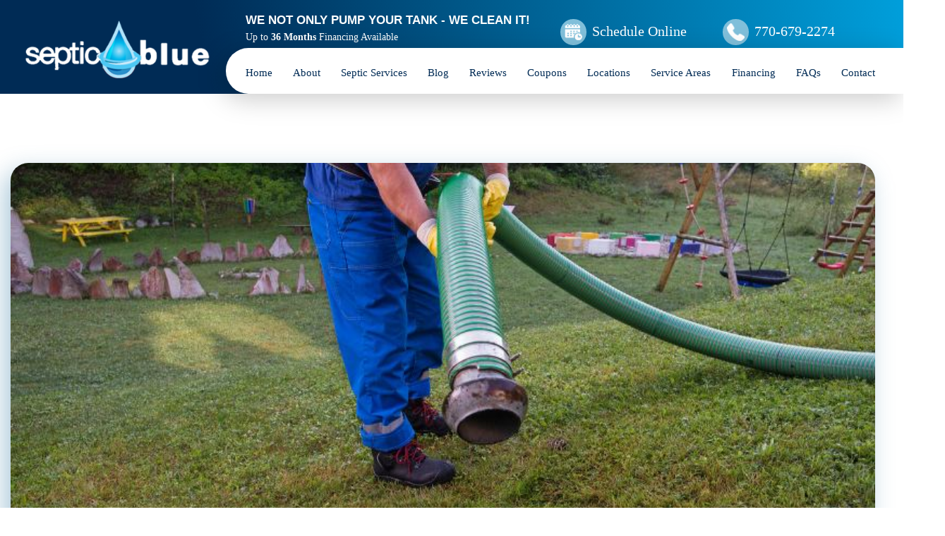

--- FILE ---
content_type: text/html; charset=UTF-8
request_url: https://www.septicblue.com/should-i-use-septic-tank-additives.html
body_size: 8135
content:
<!DOCTYPE html> <html lang="en"> <head> <meta name="viewport" content="width=device-width, initial-scale=1" > <title>Should I Use Septic Tank Additives? | Septic Blue</title> <meta name="description" content="There are a lot of mixed opinions on using additives in your septic tank." > <meta name="keywords" content="Should I Use Septic Tank Additives?" > <meta name="google-site-verification" content="MVvY0c-g_st64U8j-3LmNgTNzL3B5GEqEU6CLxmqqO4" /> <link rel="canonical" href="https://www.septicblue.com/should-i-use-septic-tank-additives.html" > <meta name="twitter:title" content="Should I Use Septic Tank Additives?" > <meta name="twitter:description" content="There are a lot of mixed opinions on using additives in your septic tank." > <meta name="twitter:image" content="https://www.septicblue.com/images/blog/1664143215blog-22-09-26.jpg" > <meta name="twitter:card" content="summary_large_image" > <meta property="og:url" content="https://www.septicblue.com/should-i-use-septic-tank-additives.html" > <meta property="og:type" content="blog" > <meta property="og:title" content="Should I Use Septic Tank Additives?" > <meta property="og:url" content="https://www.septicblue.com/" /> <meta property="og:site_name" content="Septic Blue" /> <meta property="og:description" content="There are a lot of mixed opinions on using additives in your septic tank." > <meta property="og:image" content="https://www.septicblue.com/images/blog/1664143215blog-22-09-26.jpg" > <link rel="shortcut icon" href="https://www.septicblue.com/images/icons/favicon.png" type="image/x-icon"> <link rel="stylesheet" href="https://www.septicblue.com/assets/css/frontend/bootstrap.min.css" > <!-- <link rel="stylesheet" href="" > --> <!-- <link rel="stylesheet" href="" > --> <!-- <link rel="stylesheet" href=""> --> <!-- <link rel="stylesheet" href="" > --> <link rel="stylesheet" href="https://www.septicblue.com/assets/css/frontend/style.css" > <!-- <link rel="stylesheet" href="" > --> <!-- Google tag (gtag.js) --> <script async src="https://www.googletagmanager.com/gtag/js?id=AW-10900554307"></script> <script> window.dataLayer = window.dataLayer || []; function gtag(){dataLayer.push(arguments);} gtag('js', new Date()); gtag('config', 'AW-10900554307'); </script> <!-- Event snippet for Click to call conversion page In your html page, add the snippet and call gtag_report_conversion when someone clicks on the chosen link or button. --> <script> function gtag_report_conversion(url) { var callback = function () { if (typeof(url) != 'undefined') { window.location = url; } }; gtag('event', 'conversion', { 'send_to': 'AW-10900554307/6hsBCKSXoLsbEMOE5c0o', 'value': 1.0, 'currency': 'USD', 'event_callback': callback }); return false; } </script> <script data-api-key="dp5egukycz75hxj4mny7plxc" data-schedulerid="sched_uypbft4goxoepywnpc9mnuth" defer id="se-widget-embed" src="https://embed.scheduler.servicetitan.com/scheduler-v1.js" ></script> </head> <body> <header> <!--Mobile-view--> <div class="mobile-top-head"> <div class="mobile-header"> <button type="button" class="navbar-toggle" data-toggle="collapse" data-target="#myNavbar" aria-expanded="true"> <span class="icon-bar"></span> <span class="icon-bar"></span> <span class="icon-bar"></span> </button> <span class="menutext">Menu</span> </div> <div class="mob_navi menu"> <div class="mob_sub_navigate"> <span class="fas fa-chevron-left"></span> <i class="fas fa-times"></i> </div> <div class="col-sm-2 mobile-logo"> <a href="https://www.septicblue.com/" title="Septic Company"><img src="https://www.septicblue.com/assets/css/images/home/logo.webp" alt="Septic Company"></a> </div> <div class="mobile_schdonle"> <a onclick="_scheduler.show({ schedulerId: 'sched_uypbft4goxoepywnpc9mnuth' })" style="cursor:pointer">Schedule Online</a> </div> <ul id="mob_menu" class="nav_mob mob_menu_rk"> <li><a href="https://www.septicblue.com/">Home</a></li> <li><a href="https://www.septicblue.com/aboutus">About</a></li> <li class="mob_sub_link"><a>Septic Services</a><span class="fas fa-chevron-right"></span> <ul class="mob_sub_menu"> <li><a href="https://www.septicblue.com/additional_charges-p-15.html">Additional Charges</a></li> <li><a href="https://www.septicblue.com/field-line-repair-replacement-atlanta-ga.html">Drainfield & Field Line Replacement</a></li> <li><a href="https://www.septicblue.com/septic-inspection-atlanta-marietta-roswell-alpharetta-p-49.html">Septic Inspection</a></li> <li><a href="https://www.septicblue.com/septic-tank-installation-atlanta-marietta-roswell-dunwoody-alpharetta-lawrenceville-ga-p-8.html">Septic Installations</a></li> <li><a href="https://www.septicblue.com/septic-maintenance-atlanta-marietta-lawrenceville-roswell-alpharetta-ga-p-9.html">Septic Maintenance</a></li> <li><a href="https://www.septicblue.com/septic-tank-pumping-atlanta-septic-cleaning-marietta-roswell-duluth-alpharetta-milton-p-6.html">Septic Pumping & Cleaning</a></li> <li><a href="https://www.septicblue.com/septic-tank-repair-marietta-atlanta-roswell-dunwoody-duluth-ga-p-7.html">Septic Tank Repair</a></li> <li><a href="https://www.septicblue.com/waste-water-treatment-system-pumping-atlanta-ga-p-70.html">Waste Water Treatment System Pumping</a></li> </ul> </li> <li><a href="https://www.septicblue.com/blog">Blog</a></li> <li><a href="https://www.septicblue.com/review">Reviews</a></li> <li><a href="https://www.septicblue.com/coupon">Coupons</a></li> <li><a href="https://www.septicblue.com/locations">Locations</a></li> <li class="mob_sub_link"><a>Service Areas</a><span class="fas fa-chevron-right"></span> <ul class="mob_sub_menu second_megamneu"> <li><a href="https://www.septicblue.com/septic-tank-pumping-acworth-ga-septic-cleaning">Acworth, GA</a></li> <li><a href="https://www.septicblue.com/septic-tank-pumping-alpharetta-septic-cleaning-p-18.html">Alpharetta, GA</a></li> <li><a href="https://www.septicblue.com/septic-tank-pumping-ashland-ga-septic-cleaning">Ashland, GA</a></li> <li><a href="https://www.septicblue.com/septic-pumping-cleaning-in-athens-ga">Athens, GA</a></li> <li><a href="https://www.septicblue.com/">Atlanta, GA</a></li> <li><a href="https://www.septicblue.com/septic-tank-pumping-auburn-ga-septic-cleaning">Auburn, GA</a></li> <li><a href="https://www.septicblue.com/septic-tank-pumping-austell-ga-septic-cleaning">Austell, GA</a></li> <li><a href="https://www.septicblue.com/septic-tank-pumping-ball-ground-ga-septic-cleaning.html">Ball Ground, GA</a></li> <li><a href="https://www.septicblue.com/septic-tank-pumping-bogart-ga-septic-cleaning">Bogart, GA</a></li> <li><a href="https://www.septicblue.com/septic-tank-pumping-braselton-ga-septic-cleaning">Braselton, GA</a></li> <li><a href="https://www.septicblue.com/septic-tank-pumping-bremen-ga-septic-cleaning">Bremen, GA</a></li> <li><a href="https://www.septicblue.com/septic-tank-pumping-buford-ga-septic-cleaning">Buford, GA</a></li> <li><a href="https://www.septicblue.com/septic-tank-pumping-canton-ga-septic-cleaning.html">Canton, GA</a></li> <li><a href="https://www.septicblue.com/septic-tank-pumping-carrollton-ga-septic-cleaning">Carrollton, GA</a></li> <li><a href="https://www.septicblue.com/septic-tank-pumping-chamblee-ga-septic-cleaning">Chamblee, GA</a></li> <li><a href="https://www.septicblue.com/septic-pumping-and-cleaning-in-chattahoochee-hills-ga">Chattahoochee Hills, GA</a></li> <li><a href="https://www.septicblue.com/septic-tank-pumping-covington-ga-septic-cleaning">Covington, GA</a></li> <li><a href="https://www.septicblue.com/septic-tank-pumping-cumming-septic-cleaning-atlanta-p-35.html">Cumming, GA</a></li> <li><a href="https://www.septicblue.com/septic-pumping-cleaning-in-dacula-ga">Dacula, GA</a></li> <li><a href="https://www.septicblue.com/septic-tank-pumping-dallas-ga-septic-cleaning">Dallas, GA</a></li> <li><a href="https://www.septicblue.com/septic-tank-pumping-cleaning-in-dawsonville-ga">Dawsonville, GA</a></li> <li><a href="https://www.septicblue.com/septic-tank-pumping-doraville-ga-septic-cleaning">Doraville, GA</a></li> <li><a href="https://www.septicblue.com/septic-tank-pumping-douglasville-ga-septic-cleaning">Douglasville, GA</a></li> <li><a href="https://www.septicblue.com/septic-tank-pumping-duluth-septic-cleaning-atlanta-p-47.html">Duluth, GA</a></li> <li><a href="https://www.septicblue.com/septic-tank-pumping-dunwoody-septic-system-cleaning-atlanta-p-52.html">Dunwoody, GA</a></li> <li><a href="https://www.septicblue.com/septic-pumping-cleaning-in-eastville-ga">Eastville, GA</a></li> <li><a href="https://www.septicblue.com/septic-tank-pumping-fairburn-ga-septic-cleaning">Fairburn, GA</a></li> <li><a href="https://www.septicblue.com/septic-tank-pumping-fayetteville-ga-p-75.html">Fayetteville, GA</a></li> <li><a href="https://www.septicblue.com/septic-tank-pumping-gainesville-ga-septic-cleaning">Gainesville, GA</a></li> <li><a href="https://www.septicblue.com/septic-tank-pumping-griffin-ga-septic-cleaning">Griffin, GA</a></li> <li><a href="https://www.septicblue.com/septic-tank-pumping-hampton-ga-septic-cleaning">Hampton, GA</a></li> <li><a href="https://www.septicblue.com/septic-tank-pumping-hickory-flat-ga-septic-cleaning.html">Hickory Flat, GA</a></li> <li><a href="https://www.septicblue.com/septic-tank-pumping-holly-springs-ga-septic-cleaning.html">Holly Springs, GA</a></li> <li><a href="https://www.septicblue.com/septic-tank-pumping-hoschton-ga-septic-cleaning">Hoschton, GA</a></li> <li><a href="https://www.septicblue.com/septic-tank-pumping-jasper-ga-septic-cleaning.html">Jasper, GA</a></li> <li><a href="https://www.septicblue.com/septic-tank-pumping-johns-creek-ga-septic-cleaning">Johns Creek, GA</a></li> <li><a href="https://www.septicblue.com/septic-tank-pumping-cleaning-in-jonesboro-ga">Jonesboro, GA</a></li> <li><a href="https://www.septicblue.com/septic-tank-pumping-kennesaw-ga-p-80.html">Kennesaw, GA</a></li> <li><a href="https://www.septicblue.com/septic-tank-pumping-lawrenceville-septic-cleaning-atlanta-p-31.html">Lawrenceville, GA</a></li> <li><a href="https://www.septicblue.com/septic-tank-pumping-lilburn-septic-cleaning-atlanta-p-56.html">Lilburn, GA</a></li> <li><a href="https://www.septicblue.com/septic-tank-pumping-lithia-springs-ga-septic-cleaning.html">Lithia Springs, GA</a></li> <li><a href="https://www.septicblue.com/septic-tank-pumping-locust-grove-ga-septic-cleaning">Locust Grove, GA</a></li> <li><a href="https://www.septicblue.com/septic-pumping-cleaning-in-loganville-ga">Loganville, GA</a></li> <li><a href="https://www.septicblue.com/septic-tank-pumping-cleaning-in-love-joy-ga">Love Joy, GA</a></li> <li><a href="https://www.septicblue.com/septic-tank-pumping-mableton-ga-septic-cleaning.html">Mableton, GA</a></li> <li><a href="https://www.septicblue.com/septic-tank-pumping-macedonia-ga-septic-cleaning.html">Macedonia, GA</a></li> <li><a href="https://www.septicblue.com/septic-pumping-cleaning-in-madison-ga">Madison, GA</a></li> <li><a href="https://www.septicblue.com/septic-tank-pumping-marble-hill-ga-septic-cleaning.html">Marble Hill, GA</a></li> <li><a href="https://www.septicblue.com/septic-tank-pumping-marietta-septic-cleaning-atlanta-p-23.html">Marietta, GA</a></li> <li><a href="https://www.septicblue.com/septic-tank-pumping-mcdonough-ga-p-76.html">McDonough, GA</a></li> <li><a href="https://www.septicblue.com/septic-tank-pumping-milton-septic-cleaning-atlanta-p-39.html">Milton, GA</a></li> <li><a href="https://www.septicblue.com/septic-pumping-cleaning-in-monroe-ga">Monroe, GA</a></li> <li><a href="https://www.septicblue.com/septic-tank-pumping-newnan-ga-septic-cleaning">Newnan, GA</a></li> <li><a href="https://www.septicblue.com/septic-tank-pumping-norcross-ga-septic-cleaning.html">Norcross, GA</a></li> <li><a href="https://www.septicblue.com/septic-tank-pumping-oakwood-ga-septic-cleaning">Oakwood, GA</a></li> <li><a href="https://www.septicblue.com/septic-pumping-and-cleaning-in-palmetto-ga">Palmetto, GA</a></li> <li><a href="https://www.septicblue.com/septic-tank-pumping-peachtree-city-ga-p-77.html">Peachtree City, GA</a></li> <li><a href="https://www.septicblue.com/septic-tank-pumping-peachtree-corners-ga-septic-cleaning.html">Peachtree Corners, GA</a></li> <li><a href="https://www.septicblue.com/septic-tank-pumping-powder-springs-ga-septic-cleaning.html">Powder Springs, GA</a></li> <li><a href="https://www.septicblue.com/septic-tank-pumping-riverdale-ga-p-78.html">Riverdale, GA</a></li> <li><a href="https://www.septicblue.com/septic-tank-pumping-roswell-septic-cleaning-atlanta-p-27.html">Roswell, GA</a></li> <li><a href="https://www.septicblue.com/septic-pumping-cleaning-in-rutledge-ga">Rutledge, GA</a></li> <li><a href="https://www.septicblue.com/septic-tank-pumping-sandy-plains-ga-septic-cleaning.html">Sandy Plains, GA</a></li> <li><a href="https://www.septicblue.com/septic-tank-pumping-sandy-springs-septic-cleaning-atlanta-p-43.html">Sandy Springs, GA</a></li> <li><a href="https://www.septicblue.com/septic-tank-pumping-cleaning-in-senoia-ga">Senoia, GA</a></li> <li><a href="https://www.septicblue.com/septic-tank-pumping-cleaning-in-sharpsburg-ga">Sharpsburg, GA</a></li> <li><a href="https://www.septicblue.com/septic-tank-pumping-snellville-ga-p-79.html">Snellville, GA</a></li> <li><a href="https://www.septicblue.com/septic-tank-pumping-statham-ga-septic-cleaning">Statham, GA</a></li> <li><a href="https://www.septicblue.com/septic-tank-pumping-stockbridge-ga-p-83.html">Stockbridge, GA</a></li> <li><a href="https://www.septicblue.com/septic-tank-pumping-sugar-hill-ga-septic-cleaning.html">Sugar Hill, GA</a></li> <li><a href="https://www.septicblue.com/septic-tank-pumping-suwanee-ga-septic-cleaning.html">Suwanee, GA</a></li> <li><a href="https://www.septicblue.com/septic-tank-pumping-tata-ga-septic-cleaning.html">Tata, GA</a></li> <li><a href="https://www.septicblue.com/septic-tank-pumping-temple-ga-septic-cleaning">Temple, GA</a></li> <li><a href="https://www.septicblue.com/septic-tank-pumping-villa-rica-ga-septic-cleaning">Villa Rica, GA</a></li> <li><a href="https://www.septicblue.com/septic-pumping-cleaning-in-winder-ga">Winder, GA</a></li> <li><a href="https://www.septicblue.com/septic-tank-pumping-winston-ga-septic-cleaning">Winston, GA</a></li> <li><a href="https://www.septicblue.com/septic-tank-pumping-woodstock-ga-p-81.html">Woodstock, GA</a></li> </ul> </li> <li><a href="https://www.septicblue.com/how-it-works.html">How it Works</a></li> <li><a href="https://www.septicblue.com/faq.html">FAQs</a></li> <li><a href="https://www.septicblue.com/contact">Contact</a></li> </ul> </div> </div> <!--Header Section--> <div class="col-sm-12 header_wrapper"> <div class="container"> <div class="col-sm-12 header_top_section"> <div class="col-sm-3 header_logo"> <a href="https://www.septicblue.com/" title="Septic Service"><img src="https://www.septicblue.com/assets/css/images/home/logo.webp" alt="Septic Service"></a> </div> <div class="col-sm-9 header_right"> <div class="col-sm-12 header_top"> <div class="col-sm-6 header_lt"> <strong>WE NOT ONLY PUMP YOUR TANK - WE CLEAN IT!</strong> <p>Up to <b>36 Months</b> Financing Available</p> </div> <div class="col-sm-3 header_rt"> <a onclick="_scheduler.show({ schedulerId: 'sched_uypbft4goxoepywnpc9mnuth' })" style="cursor:pointer">Schedule Online</a> </div> <div class="col-sm-3 header_md"> <a href="tel:770-679-2274">770-679-2274</a> </div> </div> <div class="col-sm-12 header_menu"> <ul> <li><a href="https://www.septicblue.com/">Home</a></li> <li><a href="https://www.septicblue.com/aboutus">About</a></li> <li><a href="https://www.septicblue.com/service">Septic Services</a> <ul class="megamenu"> <li><a href="https://www.septicblue.com/additional_charges-p-15.html">Additional Charges</a></li> <li><a href="https://www.septicblue.com/field-line-repair-replacement-atlanta-ga.html">Drainfield & Field Line Replacement</a></li> <li><a href="https://www.septicblue.com/septic-inspection-atlanta-marietta-roswell-alpharetta-p-49.html">Septic Inspection</a></li> <li><a href="https://www.septicblue.com/septic-tank-installation-atlanta-marietta-roswell-dunwoody-alpharetta-lawrenceville-ga-p-8.html">Septic Installations</a></li> <li><a href="https://www.septicblue.com/septic-maintenance-atlanta-marietta-lawrenceville-roswell-alpharetta-ga-p-9.html">Septic Maintenance</a></li> <li><a href="https://www.septicblue.com/septic-tank-pumping-atlanta-septic-cleaning-marietta-roswell-duluth-alpharetta-milton-p-6.html">Septic Pumping & Cleaning</a></li> <li><a href="https://www.septicblue.com/septic-tank-repair-marietta-atlanta-roswell-dunwoody-duluth-ga-p-7.html">Septic Tank Repair</a></li> <li><a href="https://www.septicblue.com/waste-water-treatment-system-pumping-atlanta-ga-p-70.html">Waste Water Treatment System Pumping</a></li> <li><a href="https://www.septicblue.com/how-it-works.html">How it Works</a></li> </ul> </li> <li><a href="https://www.septicblue.com/blog">Blog</a></li> <li><a href="https://www.septicblue.com/review">Reviews</a></li> <li><a href="https://www.septicblue.com/coupon">Coupons</a></li> <li><a href="https://www.septicblue.com/locations">Locations</a></li> <li><a href="https://www.septicblue.com/serviceareas">Service Areas</a> <ul class="megamenu second_megamenu"> <li><a href="https://www.septicblue.com/septic-tank-pumping-acworth-ga-septic-cleaning">Acworth, GA</a></li> <li><a href="https://www.septicblue.com/septic-tank-pumping-alpharetta-septic-cleaning-p-18.html">Alpharetta, GA</a></li> <li><a href="https://www.septicblue.com/septic-tank-pumping-ashland-ga-septic-cleaning">Ashland, GA</a></li> <li><a href="https://www.septicblue.com/septic-pumping-cleaning-in-athens-ga">Athens, GA</a></li> <li><a href="https://www.septicblue.com/">Atlanta, GA</a></li> <li><a href="https://www.septicblue.com/septic-tank-pumping-auburn-ga-septic-cleaning">Auburn, GA</a></li> <li><a href="https://www.septicblue.com/septic-tank-pumping-austell-ga-septic-cleaning">Austell, GA</a></li> <li><a href="https://www.septicblue.com/septic-tank-pumping-ball-ground-ga-septic-cleaning.html">Ball Ground, GA</a></li> <li><a href="https://www.septicblue.com/septic-tank-pumping-bogart-ga-septic-cleaning">Bogart, GA</a></li> <li><a href="https://www.septicblue.com/septic-tank-pumping-braselton-ga-septic-cleaning">Braselton, GA</a></li> <li><a href="https://www.septicblue.com/septic-tank-pumping-bremen-ga-septic-cleaning">Bremen, GA</a></li> <li><a href="https://www.septicblue.com/septic-tank-pumping-buford-ga-septic-cleaning">Buford, GA</a></li> <li><a href="https://www.septicblue.com/septic-tank-pumping-canton-ga-septic-cleaning.html">Canton, GA</a></li> <li><a href="https://www.septicblue.com/septic-tank-pumping-carrollton-ga-septic-cleaning">Carrollton, GA</a></li> <li><a href="https://www.septicblue.com/septic-tank-pumping-chamblee-ga-septic-cleaning">Chamblee, GA</a></li> <li><a href="https://www.septicblue.com/septic-pumping-and-cleaning-in-chattahoochee-hills-ga">Chattahoochee Hills, GA</a></li> <li><a href="https://www.septicblue.com/septic-tank-pumping-covington-ga-septic-cleaning">Covington, GA</a></li> <li><a href="https://www.septicblue.com/septic-tank-pumping-cumming-septic-cleaning-atlanta-p-35.html">Cumming, GA</a></li> <li><a href="https://www.septicblue.com/septic-pumping-cleaning-in-dacula-ga">Dacula, GA</a></li> <li><a href="https://www.septicblue.com/septic-tank-pumping-dallas-ga-septic-cleaning">Dallas, GA</a></li> <li><a href="https://www.septicblue.com/septic-tank-pumping-cleaning-in-dawsonville-ga">Dawsonville, GA</a></li> <li><a href="https://www.septicblue.com/septic-tank-pumping-doraville-ga-septic-cleaning">Doraville, GA</a></li> <li><a href="https://www.septicblue.com/septic-tank-pumping-douglasville-ga-septic-cleaning">Douglasville, GA</a></li> <li><a href="https://www.septicblue.com/septic-tank-pumping-duluth-septic-cleaning-atlanta-p-47.html">Duluth, GA</a></li> <li><a href="https://www.septicblue.com/septic-tank-pumping-dunwoody-septic-system-cleaning-atlanta-p-52.html">Dunwoody, GA</a></li> <li><a href="https://www.septicblue.com/septic-pumping-cleaning-in-eastville-ga">Eastville, GA</a></li> <li><a href="https://www.septicblue.com/septic-tank-pumping-fairburn-ga-septic-cleaning">Fairburn, GA</a></li> <li><a href="https://www.septicblue.com/septic-tank-pumping-fayetteville-ga-p-75.html">Fayetteville, GA</a></li> <li><a href="https://www.septicblue.com/septic-tank-pumping-gainesville-ga-septic-cleaning">Gainesville, GA</a></li> <li><a href="https://www.septicblue.com/septic-tank-pumping-griffin-ga-septic-cleaning">Griffin, GA</a></li> <li><a href="https://www.septicblue.com/septic-tank-pumping-hampton-ga-septic-cleaning">Hampton, GA</a></li> <li><a href="https://www.septicblue.com/septic-tank-pumping-hickory-flat-ga-septic-cleaning.html">Hickory Flat, GA</a></li> <li><a href="https://www.septicblue.com/septic-tank-pumping-holly-springs-ga-septic-cleaning.html">Holly Springs, GA</a></li> <li><a href="https://www.septicblue.com/septic-tank-pumping-hoschton-ga-septic-cleaning">Hoschton, GA</a></li> <li><a href="https://www.septicblue.com/septic-tank-pumping-jasper-ga-septic-cleaning.html">Jasper, GA</a></li> <li><a href="https://www.septicblue.com/septic-tank-pumping-johns-creek-ga-septic-cleaning">Johns Creek, GA</a></li> <li><a href="https://www.septicblue.com/septic-tank-pumping-cleaning-in-jonesboro-ga">Jonesboro, GA</a></li> <li><a href="https://www.septicblue.com/septic-tank-pumping-kennesaw-ga-p-80.html">Kennesaw, GA</a></li> <li><a href="https://www.septicblue.com/septic-tank-pumping-lawrenceville-septic-cleaning-atlanta-p-31.html">Lawrenceville, GA</a></li> <li><a href="https://www.septicblue.com/septic-tank-pumping-lilburn-septic-cleaning-atlanta-p-56.html">Lilburn, GA</a></li> <li><a href="https://www.septicblue.com/septic-tank-pumping-lithia-springs-ga-septic-cleaning.html">Lithia Springs, GA</a></li> <li><a href="https://www.septicblue.com/septic-tank-pumping-locust-grove-ga-septic-cleaning">Locust Grove, GA</a></li> <li><a href="https://www.septicblue.com/septic-pumping-cleaning-in-loganville-ga">Loganville, GA</a></li> <li><a href="https://www.septicblue.com/septic-tank-pumping-cleaning-in-love-joy-ga">Love Joy, GA</a></li> <li><a href="https://www.septicblue.com/septic-tank-pumping-mableton-ga-septic-cleaning.html">Mableton, GA</a></li> <li><a href="https://www.septicblue.com/septic-tank-pumping-macedonia-ga-septic-cleaning.html">Macedonia, GA</a></li> <li><a href="https://www.septicblue.com/septic-pumping-cleaning-in-madison-ga">Madison, GA</a></li> <li><a href="https://www.septicblue.com/septic-tank-pumping-marble-hill-ga-septic-cleaning.html">Marble Hill, GA</a></li> <li><a href="https://www.septicblue.com/septic-tank-pumping-marietta-septic-cleaning-atlanta-p-23.html">Marietta, GA</a></li> <li><a href="https://www.septicblue.com/septic-tank-pumping-mcdonough-ga-p-76.html">McDonough, GA</a></li> <li><a href="https://www.septicblue.com/septic-tank-pumping-milton-septic-cleaning-atlanta-p-39.html">Milton, GA</a></li> <li><a href="https://www.septicblue.com/septic-pumping-cleaning-in-monroe-ga">Monroe, GA</a></li> <li><a href="https://www.septicblue.com/septic-tank-pumping-newnan-ga-septic-cleaning">Newnan, GA</a></li> <li><a href="https://www.septicblue.com/septic-tank-pumping-norcross-ga-septic-cleaning.html">Norcross, GA</a></li> <li><a href="https://www.septicblue.com/septic-tank-pumping-oakwood-ga-septic-cleaning">Oakwood, GA</a></li> <li><a href="https://www.septicblue.com/septic-pumping-and-cleaning-in-palmetto-ga">Palmetto, GA</a></li> <li><a href="https://www.septicblue.com/septic-tank-pumping-peachtree-city-ga-p-77.html">Peachtree City, GA</a></li> <li><a href="https://www.septicblue.com/septic-tank-pumping-peachtree-corners-ga-septic-cleaning.html">Peachtree Corners, GA</a></li> <li><a href="https://www.septicblue.com/septic-tank-pumping-powder-springs-ga-septic-cleaning.html">Powder Springs, GA</a></li> <li><a href="https://www.septicblue.com/septic-tank-pumping-riverdale-ga-p-78.html">Riverdale, GA</a></li> <li><a href="https://www.septicblue.com/septic-tank-pumping-roswell-septic-cleaning-atlanta-p-27.html">Roswell, GA</a></li> <li><a href="https://www.septicblue.com/septic-pumping-cleaning-in-rutledge-ga">Rutledge, GA</a></li> <li><a href="https://www.septicblue.com/septic-tank-pumping-sandy-plains-ga-septic-cleaning.html">Sandy Plains, GA</a></li> <li><a href="https://www.septicblue.com/septic-tank-pumping-sandy-springs-septic-cleaning-atlanta-p-43.html">Sandy Springs, GA</a></li> <li><a href="https://www.septicblue.com/septic-tank-pumping-cleaning-in-senoia-ga">Senoia, GA</a></li> <li><a href="https://www.septicblue.com/septic-tank-pumping-cleaning-in-sharpsburg-ga">Sharpsburg, GA</a></li> <li><a href="https://www.septicblue.com/septic-tank-pumping-snellville-ga-p-79.html">Snellville, GA</a></li> <li><a href="https://www.septicblue.com/septic-tank-pumping-statham-ga-septic-cleaning">Statham, GA</a></li> <li><a href="https://www.septicblue.com/septic-tank-pumping-stockbridge-ga-p-83.html">Stockbridge, GA</a></li> <li><a href="https://www.septicblue.com/septic-tank-pumping-sugar-hill-ga-septic-cleaning.html">Sugar Hill, GA</a></li> <li><a href="https://www.septicblue.com/septic-tank-pumping-suwanee-ga-septic-cleaning.html">Suwanee, GA</a></li> <li><a href="https://www.septicblue.com/septic-tank-pumping-tata-ga-septic-cleaning.html">Tata, GA</a></li> <li><a href="https://www.septicblue.com/septic-tank-pumping-temple-ga-septic-cleaning">Temple, GA</a></li> <li><a href="https://www.septicblue.com/septic-tank-pumping-villa-rica-ga-septic-cleaning">Villa Rica, GA</a></li> <li><a href="https://www.septicblue.com/septic-pumping-cleaning-in-winder-ga">Winder, GA</a></li> <li><a href="https://www.septicblue.com/septic-tank-pumping-winston-ga-septic-cleaning">Winston, GA</a></li> <li><a href="https://www.septicblue.com/septic-tank-pumping-woodstock-ga-p-81.html">Woodstock, GA</a></li> </ul> </li> <li><a href="https://www.septicblue.com/financing">Financing</a></li> <li><a href="https://www.septicblue.com/faq.html">FAQs</a></li> <li><a href="https://www.septicblue.com/contact">Contact</a></li> </ul> </div> </div> </div> </div> </div> </header> <section> <!-- <div class="col-sm-12 banner_wrapper_inner"> <div class="col-sm-12 inner_banner_image"> <img src="" alt="image"> </div> <div class="col-sm-6 inner_banner_connent"> <div class="banner_inner_title"> </div> </div> </div> --> <div class="col-sm-12 blg_detail_bgwrap"> <div class="container"> <div class="col-sm-12 blg_detail_bg"> <img src="https://www.septicblue.com/images/blog/1664143215blog-22-09-26.jpg" alt="image"> </div> </div> </div> <div class="col-sm-12 blg_detail_wrapper_hle" data-aos="fade-up"> <div class="col-sm-12 blg_detail_wrapper" data-aos="fade-up"> <div class="container"> <div class="col-sm-12 blg_detail_section"> <div class="col-sm-5 blg_detail_right"> <div class="cover_blg_detail"> <h3>Services We Offer</h3> <div class="bd_offer"> <a href="https://www.septicblue.com/field-line-repair-replacement-atlanta-ga.html"> <span><img src="https://www.septicblue.com/images/page/image/1724356004pic-57.webp" alt="image"></span> </a> <a href="https://www.septicblue.com/field-line-repair-replacement-atlanta-ga.html"> <h4>Drainfield & Field Line Replacement</h4> </a> </div> <div class="bd_offer"> <a href="https://www.septicblue.com/septic-tank-pumping-atlanta-septic-cleaning-marietta-roswell-duluth-alpharetta-milton-p-6.html"> <span><img src="https://www.septicblue.com/images/page/image/1734010168Y0A4528.webp" alt="image"></span> </a> <a href="https://www.septicblue.com/septic-tank-pumping-atlanta-septic-cleaning-marietta-roswell-duluth-alpharetta-milton-p-6.html"> <h4>Septic Pumping & Cleaning</h4> </a> </div> <div class="bd_offer"> <a href="https://www.septicblue.com/septic-tank-repair-marietta-atlanta-roswell-dunwoody-duluth-ga-p-7.html"> <span><img src="https://www.septicblue.com/images/page/image/1724355977pic-34.webp" alt="image"></span> </a> <a href="https://www.septicblue.com/septic-tank-repair-marietta-atlanta-roswell-dunwoody-duluth-ga-p-7.html"> <h4>Septic Tank Repair</h4> </a> </div> </div> </div> <div class="col-sm-7 blg_detail_left"> <div class="blogdetail_date"> <span>25, Sep 2022</span> </div> <div class="first_content" data-aos="fade-up"> <h1>Should I Use Septic Tank Additives?</h1> <p>There are a lot of mixed opinions on using additives in your septic tank. Do you need additives to clean out your tank? The short answer is no; a septic tank is designed to clean out the waste by itself, without needing help from any other substances. All you need to do as a homeowner is keep up maintenance on your septic tank, such as having regular septic tank pumping. To understand why additives are not needed, we&rsquo;ll need to know how a septic tank works. </div> <div class="second_content" data-aos="fade-up"> </p> <h3>How Septic Tanks Work</h3> <p>The septic tank is the starting point of the wastewater treatment process. After waste is sent down your drains and into the septic tank, it&rsquo;s distributed within three layers. The bottom holds the solid waste, which sinks to the bottom of the tank. The middle layer holds the liquid waste, and the top has room for scum and grease piled on top of the liquid. Bacteria that live in the septic tank will help break down solid waste into liquid or gas. If there are objects like small toys that are flushed into the septic tank by accident, those will not be broken down. You&rsquo;ll need to call a septic company and get it removed with <a href="/septic-tank-pumping-snellville-ga-p-79.html">septic tank pumping</a>.</p> <h3>How Additives Affect Bacteria</h3> <p>The bacteria in septic tanks are a key component in the breakdown of solids, fat, and grease. They will continue to thrive in their environment unless something interferes and disrupts their system. Additives like drain cleaners, bleach, and disinfectants can jeopardize the functioning of bacteria and slow down the breakdown process. When it takes more time for bacteria to break down waste, it can lead to the build-up of waste, causing backups or overflow. Additives do not contribute any positive factors to septic tanks, so it&rsquo;s best to disregard them. If you still think you should use additives, buy septic-friendly ones. </div> </div> </div> </div> </div> <div class="col-sm-12 factors_wrap" data-aos="fade-up"> <div class="container"> <div class="col-sm-12 factor_section"> <div class="col-sm-12 inner_factor_wrap"> <div class="third_content" data-aos="fade-up"> <h2>How to Maintain Your Septic System</h2> <ul> <li><strong>Conserve Water</strong>: Consume water moderately and keep track of how often you use your washing machine. Avoid using water for two tasks at once, such as showering and turning on the dishwasher. The sudden filling of water in your septic tank can overload the system and flood your drain field.</li> <li><strong>Think Before You Dump</strong>: Not everything belongs in your septic tank. The only things that should be sent down your drain are waste and toilet paper. Hygiene products, diapers, tissues, oil, grease, etc. should be disposed of in a trash bin instead.</li> <li><strong>Protect Your Drain Field</strong>: Monitoring your water usage is important to protect your drain field. Avoid parking any vehicles or building anything above or near your drain field. Make sure sump pumps and gutters dispose of somewhere far from the drain field. Talk with a <a href="/septic-tank-pumping-mableton-ga-septic-cleaning.html">septic company</a> about other ways in which you can help maintain your septic system.</li> </ul> <h3>Need Professional Help?</h3> <p>If you have been using additives in your septic tank without knowing how it can affect your system and now need repairs, call Septic Blue. We&rsquo;ll run a quick inspection on your septic system and see what we can do to help revive it back to its health. </div> </div> <div class="col-sm-12 debate_section"> <div class="fourth_content" data-aos="fade-up"> </div> </div> </div> </div> </div> <div class="col-sm-12 latest_blog_full" data-aos="fade-up"> <div class="container"> <div class="col-sm-12 home_heading"> <h2>Septic Tips from Septic Experts</h2> </div> <div class="col-sm-12 latest_blog"> <div class="col-sm-4 latest_blog_blk" data-aos="zoom-in"> <div class="col-sm-12 latest_blog_blk_inner"> <div class="col-sm-12 latest_blog_info"> <span class="blog_date">Feb 02, 2026</span> <h4><a href="https://www.septicblue.com/why-septic-maintenance-is-the-definition-of-adulting">Why Septic Maintenance Is the Definition of Adulting</a></h4> <p> There&rsquo;s a moment in life when &ldquo;adulting&rdquo; stops being a joke and starts being a necessity. Paying bills on time, planning ahead, and taking care of things you can&rsquo;t see&#8230;</p> </div> <div class="col-sm-12 latest_blog_image"> <a href="https://www.septicblue.com/why-septic-maintenance-is-the-definition-of-adulting"> <img src="https://www.septicblue.com/images/blog/mediumimage/thumb_17700651508Y0A4492.webp" alt="logo-image"> </a> <a href="https://www.septicblue.com/why-septic-maintenance-is-the-definition-of-adulting" class="arrow"><img src="https://www.septicblue.com/assets/css/images/home/right.webp" alt="logo-image"></a> </div> </div> </div> <div class="col-sm-4 latest_blog_blk" data-aos="zoom-in"> <div class="col-sm-12 latest_blog_blk_inner"> <div class="col-sm-12 latest_blog_info"> <span class="blog_date">Jan 25, 2026</span> <h4><a href="https://www.septicblue.com/how-septic-companies-detect-problems-before-they-become-emergencies">How Septic Companies Detect Problems Before They Become Emergencies</a></h4> <p> Homeowners often assume that septic issues appear suddenly, but in reality, most emergencies develop quietly over months or even years. Professional technicians are trained to identify early warning signs long&#8230;</p> </div> <div class="col-sm-12 latest_blog_image"> <a href="https://www.septicblue.com/how-septic-companies-detect-problems-before-they-become-emergencies"> <img src="https://www.septicblue.com/images/blog/mediumimage/thumb_1769380195septic-19.webp" alt="logo-image"> </a> <a href="https://www.septicblue.com/how-septic-companies-detect-problems-before-they-become-emergencies" class="arrow"><img src="https://www.septicblue.com/assets/css/images/home/right.webp" alt="logo-image"></a> </div> </div> </div> <div class="col-sm-4 latest_blog_blk" data-aos="zoom-in"> <div class="col-sm-12 latest_blog_blk_inner"> <div class="col-sm-12 latest_blog_info"> <span class="blog_date">Jan 19, 2026</span> <h4><a href="https://www.septicblue.com/wait-dont-flush-that-7-things-ruining-your-septic-system">Wait! Don’t Flush That: 7 Things Ruining Your Septic System</a></h4> <p> Your septic system is designed to quietly and efficiently manage your home&rsquo;s wastewater, but it can only handle so much. Many homeowners unknowingly flush items that disrupt the balance of&#8230;</p> </div> <div class="col-sm-12 latest_blog_image"> <a href="https://www.septicblue.com/wait-dont-flush-that-7-things-ruining-your-septic-system"> <img src="https://www.septicblue.com/images/blog/mediumimage/thumb_1768839458blog-0714-20.webp" alt="logo-image"> </a> <a href="https://www.septicblue.com/wait-dont-flush-that-7-things-ruining-your-septic-system" class="arrow"><img src="https://www.septicblue.com/assets/css/images/home/right.webp" alt="logo-image"></a> </div> </div> </div> </div> </div> </div> </div> </section> <!--footer--> <footer> <div class="col-sm-12 footer_wrapper_full"> <div class="col-sm-12 footer_wrapper_top_wrap"> <div class="container"> <div class="col-sm-12 footer_wrapper_top"> <div class="col-sm-4 foot_blk"> <strong>QUICK LINKS</strong> <ul> <li><a href="https://www.septicblue.com/">Home</a></li> <li><a href="https://www.septicblue.com/aboutus">About</a></li> <li><a href="https://www.septicblue.com/service">Septic Services</a></li> <li><a href="https://www.septicblue.com/blog">Blog</a></li> <li><a href="https://www.septicblue.com/review">Reviews</a></li> <li><a href="https://www.septicblue.com/coupon">Coupons</a></li> <li><a href="https://www.septicblue.com/locations">Locations</a></li> <li><a href="https://www.septicblue.com/serviceareas">Service Areas</a></li> <li><a href="https://www.septicblue.com/how-it-works.html">How it Works</a></li> <li><a href="https://www.septicblue.com/faq.html">FAQs</a></li> <li><a href="https://www.septicblue.com/contact">Contact</a></li> <li><a href="https://www.septicblue.com/accessibility">Accessibility</a></li> <li><a href="https://www.septicblue.com/sitemap">Site Map</a></li> <li><a href="https://www.septicblue.com/privacy-policy">Privacy Policy</a></li> <li><a href="https://www.septicblue.com/terms-and-conditions">Terms and Conditions</a></li> </ul> </div> <div class="col-sm-4 foot_blk"> <span><a href="https://www.septicblue.com/" title="Septic Blue"><img src="https://www.septicblue.com/assets/css/images/home/logo.webp" alt="Septic Blue"></a></span> <p>Do you need a local septic company nearby your location? Septic Blue offers the most reliable residential and commercial septic services including septic tank pumping, cleaning, installation, repair, maintenance, and inspection in Atlanta and all surrounding areas. Call our office now to schedule a septic service.</p> <ul class="social_icon"> <li><a href="https://www.facebook.com/septicblueofatl/"><img src="https://www.septicblue.com/assets/css/images/home/facebook.webp" alt="Facebook"></a></li> <li><a href="https://twitter.com/septicblueofatl"><img src="https://www.septicblue.com/assets/css/images/home/twitter.webp" alt="X Profile"></a></li> <li><a href="https://www.google.com/maps/place/Septic+Blue/@34.1637651,-84.1578893,15z/data=!4m2!3m1!1s0x0:0xc8d149d7d4974f1d?sa=X&ved=1t:2428&hl=en&ictx=111"><img src="https://www.septicblue.com/assets/css/images/home/google.webp" alt="Google Business Profile"></a></li> </ul> </div> <div class="col-sm-4 foot_blk"> <strong>CONTACT US</strong> <div class="add_info"> <h6>Our Address</h6> <p itemscope="" itemtype="http://schema.org/LocalBusiness"> <meta itemprop="priceRange" content="$200 - $2500" /> <meta itemprop="image" content="https://www.septicblue.com/assets/css/images/home/logo.webp" /> <meta itemprop="name" content="Septic Blue" /> <meta itemprop="legalName" content="Septic Blue" /> <meta itemprop="telephone" content="770-679-2274"/> <em itemprop="address" itemscope="" itemtype="http://schema.org/PostalAddress"><em itemprop="streetAddress">2340 Pendley Rd</em>, <em itemprop="addressLocality">Cumming</em>, <em itemprop="addressRegion">GA</em> <em itemprop="postalCode"> 30041</em></em> <a itemprop="hasMap" href="https://www.google.com/maps/place/Septic+Blue/data=!4m2!3m1!1s0x0:0xc8d149d7d4974f1d?sa=X&ved=1t:2428&ictx=111" title="Septic Pumping Cumming" style="font-size:16px;">Map</a> </p> <p itemscope="" itemtype="http://schema.org/LocalBusiness"> <meta itemprop="priceRange" content="$200 - $2500" /> <meta itemprop="image" content="https://www.septicblue.com/assets/css/images/home/logo.webp" /> <meta itemprop="name" content="Septic Blue of Monroe" /> <meta itemprop="legalName" content="Septic Blue of Monroe" /> <meta itemprop="telephone" content="470-240-2740"/> <em itemprop="address" itemscope="" itemtype="http://schema.org/PostalAddress"><em itemprop="streetAddress">759 L and P Pkwy Unit B</em>, <em itemprop="addressLocality">Monroe</em>, <em itemprop="addressRegion">GA</em> <em itemprop="postalCode"> 30655</em></em> <a itemprop="hasMap" href="https://www.google.com/maps/place/759+L+and+P+Pkwy+Unit+B,+Monroe,+GA+30655/@33.7587064,-83.7028536,3a,75y,268.41h,90t/data=!3m4!1e1!3m2!1s3ZaXWUP05pSra07iYnJInA!2e0!4m2!3m1!1s0x88f5d1175f211f53:0xd93e6f7c01108858?sa=X&ved=1t:3780&ictx=111" title="Septic Pumping Monroe" style="font-size:16px;">Map</a> </p> </div> <div class="add_info"> <h6>Phone Number</h6> <a href="tel:770-679-2274">770-679-2274</a> </div> </div> </div> <div class="col-sm-12 footer_wrapper_bottom_wrap"> <p>© Copyright 2026 Septic Blue</p> <a href="https://www.iboostweb.com/website-design-for-plumbers" title="Website Design for Plumbers"> <span><img src="https://www.septicblue.com/assets/css/images/home/iboost.webp" alt="Website Design for Plumbers"></span> </a> </div> </div> </div> </div> </footer> <!----mailchimp---> <script id="mcjs">!function(c,h,i,m,p){m=c.createElement(h),p=c.getElementsByTagName(h)[0],m.async=1,m.src=i,p.parentNode.insertBefore(m,p)}(document,"script","https://chimpstatic.com/mcjs-connected/js/users/0b17872cc694fe0f119b83029/e9c715854bf6b350b52db6a31.js");</script> <!---mailchimp--> <script> var base_url = "https://www.septicblue.com/";	var slug = "should-i-use-septic-tank-additives.html"; </script> <script src="https://www.septicblue.com/assets/js/frontend/jquery.min.js"></script> <script src="https://www.septicblue.com/assets/js/frontend/bootstrap.min.js"></script> <script src="https://www.septicblue.com/assets/js/frontend/aos.js"></script> <script src="https://www.septicblue.com/assets/js/frontend/slick.min.js"></script> <!-- <script src=""></script> --> <script src="https://www.septicblue.com/assets/js/frontend/lazyload_js_css.js"></script> <script src="https://www.septicblue.com/assets/js/frontend/custom.js"></script> <script> $(document).ready(function() { $('#search-form').on('submit', function(e) { e.preventDefault(); var search_term = $('#search-term').val(); $.ajax({ type: 'POST', url: 'page/search', data: { search_term: search_term }, success: function(data) { console.log(data);	$('.locationdata').hide(); $('.location').html(data); var i = $('#var').val(); if(i) { $('#services_' + i).trigger('mouseover'); } } }); }); }); </script> <script>	$(function() { AOS.init({ once: true, offset: 100, duration:1500, disable: function() { var maxWidth = 480; return window.innerWidth < maxWidth; }	});	window.addEventListener('load', AOS.refresh); }); </script> <!-- Google tag (gtag.js) --> <!-- <script async src="https://www.googletagmanager.com/gtag/js?id=G-KL3CLS46GD"></script> --> <script>	$(document).ready(function() {	setTimeout(function() {	$('footer').append('<script async src="https://www.googletagmanager.com/gtag/js?id=G-KL3CLS46GD"><\/script>')	}, 15000);	}); </script> <script> window.dataLayer = window.dataLayer || []; function gtag(){dataLayer.push(arguments);} gtag('js', new Date()); gtag('config', 'G-KL3CLS46GD'); </script> <script> window.dataLayer = window.dataLayer || []; function gtag(){dataLayer.push(arguments);} gtag('js', new Date()); gtag('config', 'G-FS8P3G8YVW'); </script> <script>	jQuery.event.special.touchstart = {	setup: function( _, ns, handle ) {	this.addEventListener("touchstart", handle, { passive: !ns.includes("noPreventDefault") });	}	};	jQuery.event.special.touchmove = {	setup: function( _, ns, handle ) {	this.addEventListener("touchmove", handle, { passive: !ns.includes("noPreventDefault") });	}	};	jQuery.event.special.wheel = {	setup: function( _, ns, handle ){	this.addEventListener("wheel", handle, { passive: true });	}	};	jQuery.event.special.mousewheel = {	setup: function( _, ns, handle ){	this.addEventListener("mousewheel", handle, { passive: true });	}	}; </script> <!-- Hotjar Tracking Code for Septic Blue --> <script> (function(h,o,t,j,a,r){ h.hj=h.hj||function(){(h.hj.q=h.hj.q||[]).push(arguments)}; h._hjSettings={hjid:6498869,hjsv:6}; a=o.getElementsByTagName('head')[0]; r=o.createElement('script');r.async=1; r.src=t+h._hjSettings.hjid+j+h._hjSettings.hjsv; a.appendChild(r); })(window,document,'https://static.hotjar.com/c/hotjar-','.js?sv='); </script> </body> </html>

--- FILE ---
content_type: text/html; charset=utf-8
request_url: https://scheduler.servicetitan.com/?brandId=brand_sjp2w2z8eo0ksmrsscm46gei&api_key=dp5egukycz75hxj4mny7plxc&schedulerid=sched_uypbft4goxoepywnpc9mnuth&client_url=https%3A%2F%2Fwww.septicblue.com%2Fshould-i-use-septic-tank-additives.html&client_referrer=
body_size: 14190
content:
<!DOCTYPE html><html lang="en"><head><meta charSet="utf-8"/><title>ServiceTitan: Scheduling Pro</title><meta content="Scheduling Pro booking" name="description"/><meta content="noindex,nofollow" name="robots"/><meta content="width=device-width, initial-scale=1" name="viewport"/><link href="/favicon.ico" rel="icon" type="image/x-icon"/><meta name="next-head-count" content="6"/><link data-next-font="" rel="preconnect" href="/" crossorigin="anonymous"/><link rel="preload" href="/_next/static/css/8575e3d6d8d7ef2e.css" as="style" crossorigin="anonymous"/><link rel="stylesheet" href="/_next/static/css/8575e3d6d8d7ef2e.css" crossorigin="anonymous" data-n-g=""/><link rel="preload" href="/_next/static/css/1667152493496c84.css" as="style" crossorigin="anonymous"/><link rel="stylesheet" href="/_next/static/css/1667152493496c84.css" crossorigin="anonymous" data-n-p=""/><noscript data-n-css=""></noscript><script defer="" crossorigin="anonymous" nomodule="" src="/_next/static/chunks/polyfills-42372ed130431b0a.js"></script><script src="/_next/static/chunks/webpack-557d7429bbe661ce.js" defer="" crossorigin="anonymous"></script><script src="/_next/static/chunks/framework-c8e35e2698c130fc.js" defer="" crossorigin="anonymous"></script><script src="/_next/static/chunks/main-d4171fa585074fae.js" defer="" crossorigin="anonymous"></script><script src="/_next/static/chunks/pages/_app-780bdc6897d16d62.js" defer="" crossorigin="anonymous"></script><script src="/_next/static/chunks/24353afe-15cd92081b9193e9.js" defer="" crossorigin="anonymous"></script><script src="/_next/static/chunks/481-3d318497e8fcfc6d.js" defer="" crossorigin="anonymous"></script><script src="/_next/static/chunks/932-abed1cda24476f95.js" defer="" crossorigin="anonymous"></script><script src="/_next/static/chunks/143-a3e88bdbf88af5e5.js" defer="" crossorigin="anonymous"></script><script src="/_next/static/chunks/765-e960f3631872a3d2.js" defer="" crossorigin="anonymous"></script><script src="/_next/static/chunks/157-db48dc86bae08b83.js" defer="" crossorigin="anonymous"></script><script src="/_next/static/chunks/427-2896f60fa5f19119.js" defer="" crossorigin="anonymous"></script><script src="/_next/static/chunks/915-772220482f83d2f2.js" defer="" crossorigin="anonymous"></script><script src="/_next/static/chunks/941-a6698eba7257007c.js" defer="" crossorigin="anonymous"></script><script src="/_next/static/chunks/148-ccece69a5a008abb.js" defer="" crossorigin="anonymous"></script><script src="/_next/static/chunks/373-db971c7fa3664ac3.js" defer="" crossorigin="anonymous"></script><script src="/_next/static/chunks/pages/index-27df751068bc8ba6.js" defer="" crossorigin="anonymous"></script><script src="/_next/static/8bgjX_tXoiD9fRdMftGIQ/_buildManifest.js" defer="" crossorigin="anonymous"></script><script src="/_next/static/8bgjX_tXoiD9fRdMftGIQ/_ssgManifest.js" defer="" crossorigin="anonymous"></script></head><body><div id="__next"><main class="Home_main__2uIek"><div style="height:0;overflow:hidden;width:0"><div style="height:48px"><img alt="logo" loading="lazy" width="0" height="0" decoding="async" data-nimg="1" style="color:transparent;height:100%;width:auto" src="https://s3.amazonaws.com/media-service-prd-s3/341875467/file_cmkd07svs00250734vnhm17kc.png"/></div></div></main></div><script id="__NEXT_DATA__" type="application/json" crossorigin="anonymous">{"props":{"pageProps":{"_sentryTraceData":"5e7d83b52a1c405782abd6ec1d35c963-7378dacb66b04b6b-1","_sentryBaggage":"sentry-environment=production,sentry-release=8bgjX_tXoiD9fRdMftGIQ,sentry-public_key=2b3440b38ef9a1d0be690139860c4eba,sentry-trace_id=5e7d83b52a1c405782abd6ec1d35c963,sentry-sample_rate=0.2,sentry-transaction=%2F,sentry-sampled=true","brandId":"brand_sjp2w2z8eo0ksmrsscm46gei","environment":"production","featureFlags":{"enable-au-sms":false,"show-membership":true,"show-saved-cards":false,"use-appointment-v2":false,"use-payment-processor":true,"show-editable-sms-disclaimer-messages":false},"initialState":{"affiliate":"","campaign":"","clientReferrer":"https://www.septicblue.com/should-i-use-septic-tank-additives.html","clientUrl":"https://www.septicblue.com/should-i-use-septic-tank-additives.html","fbclid":"","gbpName":"","gbraid":"","gclid":"","googleAnalyticsClientId":"","isRwgSession":false,"isSmsAbandonedSession":false,"launchedFrom":"WEBSITE","msclkid":"","rwgToken":"","schedulerToken":"","sourcedFromMarketingPro":false,"utmAdgroup":"","utmCampaign":"","utmContent":"","utmMedium":"","utmSource":"","utmTerm":"","wbraid":""},"inlineMode":false,"isDemo":false,"resolvedValidOrigins":["https://www.septicblue.com/","https://www.septicbluecharlotte.com/","https://www.septicblueraleigh.com/","https://www.septicbluetampa.com/","https://www.septicblue.com/callnow/","https://www.septicbluecharlotte.com/callnow/","https://www.septicbluetampa.com/callnow","https://www.septicblueraleigh.com/callnow/","https://www.septicblueorlando.com/","https://www.septicbluelakeland.com","https://www.metrosepticpumping.com/","https://scheduler.st.dev/","https://scheduler.servicetitan.com"],"schedulerConfigs":[{"__typename":"Scheduler","autoAdvance":true,"defaultLanguage":"en","brandId":"brand_sjp2w2z8eo0ksmrsscm46gei","brand":{"__typename":"Brand","name":"septic blue","validOrigins":["https://www.septicblue.com/","https://www.septicbluecharlotte.com/","https://www.septicblueraleigh.com/","https://www.septicbluetampa.com/","https://www.septicblue.com/callnow/","https://www.septicbluecharlotte.com/callnow/","https://www.septicbluetampa.com/callnow","https://www.septicblueraleigh.com/callnow/","https://www.septicblueorlando.com/","https://www.septicbluelakeland.com","https://www.metrosepticpumping.com/"],"countryCode":"US","strings":{"__typename":"SchedulerStrings","bannerTitle":{"__typename":"MultiLanguageString","en":"Let us help you today."},"bookAnotherApptTitle":{"__typename":"MultiLanguageString","en":"NEED ANOTHER BOOKING?"},"bookAnotherApptButtonLabel":{"__typename":"MultiLanguageString","en":"Book Another Appointment"},"confirmationNextStepsMessage":{"__typename":"MultiLanguageString","en":"A member of our team will be in touch about your appointment. For questions, rescheduling or cancellations, please contact us"},"confirmationTitle":{"__typename":"MultiLanguageString","en":"Boom! We’re on our way"},"customerContactTitle":{"__typename":"MultiLanguageString","en":"How should we reach you?"},"deadEndMessageTitle":{"__typename":"MultiLanguageString","en":"No timeslots available"},"deadEndMessage":{"__typename":"MultiLanguageString","en":"We need additional information. Please call us to book your appointment."},"detailsTitle":{"__typename":"MultiLanguageString","en":"Additional Details"},"dispatchFeeAmount":{"__typename":"MultiLanguageString","en":""},"dispatchFeeTitle":{"__typename":"MultiLanguageString","en":"Dispatch Fee"},"dispatchFeeDescription":{"__typename":"MultiLanguageString","en":"This fee is required to send a technician out for service. The fee will be added to your final bill."},"emergencyButtonTitle":{"__typename":"MultiLanguageString","en":"Emergency"},"issueSpecWarnMessage":{"__typename":"MultiLanguageString","en":"I agree to the terms of booking."},"locationTitle":{"__typename":"MultiLanguageString","en":"Where do you need service?"},"outOfAreaMessage":{"__typename":"MultiLanguageString","en":"We are not able to provide service at this time. Please contact us for more information."},"redirectUrl":{"__typename":"MultiLanguageString","en":""},"phoneNumber":{"__typename":"MultiLanguageString","en":""},"scheduleTitle":{"__typename":"MultiLanguageString","en":"When do you need us?"},"schedulerTitle":{"__typename":"MultiLanguageString","en":"Book Online Now"},"termsOfService":{"__typename":"MultiLanguageString","en":"I agree to the terms of booking."},"tradeTitle":{"__typename":"MultiLanguageString","en":"What do you need help with?"},"zipcodeMessage":{"__typename":"MultiLanguageString","en":"Enter your zip or postal code so we can check if we provide service in your area."},"zipcodeTitle":{"__typename":"MultiLanguageString","en":"Where are you?"}},"styles":{"__typename":"SchedulerStyles","primaryColor":"scienceBlue","secondaryColor":"colorWhite"},"status":"ACTIVE","embedApiKey":"dp5egukycz75hxj4mny7plxc","themeKey":"bondiBlue"},"clientId":"cl_cllxzyolr004x076j4hcisca0","coverageArea":{"__typename":"SchedulerCoverageArea","zones":["2946531","2946533","2946538","2946540","2946551","2946553","2946555","7900226099095","7900020822506","7900096804791","7900096800325","7900096801475","7900096802108","7900301885332","7900301887650","7900301887651","7900301890613","7900301885981","7900009789033","7900009790503","7900009790138","7900009790300","7900082897768","7900237390237","7900301885328","7900301885078","7900301885327"]},"id":"sched_uypbft4goxoepywnpc9mnuth","isDefault":false,"isRoutable":false,"issues":[{"__typename":"SchedulerIssue","additionalDetail":null,"category":"SEPTIC","id":"d785b3cc-a63b-4f73-9673-0ad8c637ba0e","jobtype":null,"label":null,"optionsTitle":"What is your tank size?","parent":null,"showWarnMessage":null,"default":false,"duplicatedFrom":null,"children":[{"__typename":"SchedulerIssue","additionalDetail":null,"category":null,"id":"faa404c0-4f45-4daf-8152-23583ca169d0","jobtype":null,"label":"1000 gallons or less","optionsTitle":"Please provide your county in the \"Additional Details\" section","parent":"d785b3cc-a63b-4f73-9673-0ad8c637ba0e","showWarnMessage":null,"default":false,"duplicatedFrom":null,"children":[{"__typename":"SchedulerIssue","additionalDetail":null,"category":null,"id":"93a20f32-867d-45aa-9326-85e0cd540bad","jobtype":null,"label":"I understand","optionsTitle":"Can you provide an estimated date of the last service?","parent":"faa404c0-4f45-4daf-8152-23583ca169d0","showWarnMessage":null,"default":false,"duplicatedFrom":null,"children":[{"__typename":"SchedulerIssue","additionalDetail":null,"category":null,"id":"928b2fc4-ac40-4637-b8ed-8f58e71f57fb","jobtype":"2935370","label":"Less than 5 years","optionsTitle":null,"parent":"93a20f32-867d-45aa-9326-85e0cd540bad","showWarnMessage":null,"default":false,"duplicatedFrom":null,"children":[]},{"__typename":"SchedulerIssue","additionalDetail":null,"category":null,"id":"a9ccde49-8372-45e1-82b5-24f9709f5092","jobtype":"2935370","label":"5-10 years","optionsTitle":null,"parent":"93a20f32-867d-45aa-9326-85e0cd540bad","showWarnMessage":null,"default":false,"duplicatedFrom":null,"children":[]},{"__typename":"SchedulerIssue","additionalDetail":null,"category":null,"id":"24b54f96-1f3b-4942-be30-564965975759","jobtype":"2935362","label":"More than 10 years","optionsTitle":null,"parent":"93a20f32-867d-45aa-9326-85e0cd540bad","showWarnMessage":null,"default":false,"duplicatedFrom":null,"children":[]},{"__typename":"SchedulerIssue","additionalDetail":null,"category":null,"id":"0c552a11-a0a0-4cc6-af15-69e6097e8946","jobtype":"2935370","label":"I am not sure","optionsTitle":null,"parent":"93a20f32-867d-45aa-9326-85e0cd540bad","showWarnMessage":null,"default":false,"duplicatedFrom":null,"children":[]}]}]},{"__typename":"SchedulerIssue","additionalDetail":null,"category":null,"id":"b79464b4-7dc7-4063-8389-056b8b03770f","jobtype":null,"label":"1000-1500 gallons","optionsTitle":"Please provide your county in the \"Additional Details\" section","parent":"d785b3cc-a63b-4f73-9673-0ad8c637ba0e","showWarnMessage":null,"default":false,"duplicatedFrom":"faa404c0-4f45-4daf-8152-23583ca169d0","children":[{"__typename":"SchedulerIssue","additionalDetail":null,"category":null,"id":"711b532a-0e41-4ad8-b4b0-7c4c1eb45d14","jobtype":null,"label":"I understand","optionsTitle":"Can you provide an estimated date of the last service?","parent":"b79464b4-7dc7-4063-8389-056b8b03770f","showWarnMessage":null,"default":false,"duplicatedFrom":null,"children":[{"__typename":"SchedulerIssue","additionalDetail":null,"category":null,"id":"5af7fee6-28c7-41b3-9c67-69f7656c0485","jobtype":"2935370","label":"Less than 5 years","optionsTitle":null,"parent":"711b532a-0e41-4ad8-b4b0-7c4c1eb45d14","showWarnMessage":null,"default":false,"duplicatedFrom":null,"children":[]},{"__typename":"SchedulerIssue","additionalDetail":null,"category":null,"id":"c9d8fd22-14a9-4e8c-933d-840e6ee26019","jobtype":"2935370","label":"5-10 years","optionsTitle":null,"parent":"711b532a-0e41-4ad8-b4b0-7c4c1eb45d14","showWarnMessage":null,"default":false,"duplicatedFrom":null,"children":[]},{"__typename":"SchedulerIssue","additionalDetail":null,"category":null,"id":"1d201f83-c9d3-40b4-a05e-530fe30e8363","jobtype":"2935362","label":"More than 10 years","optionsTitle":null,"parent":"711b532a-0e41-4ad8-b4b0-7c4c1eb45d14","showWarnMessage":null,"default":false,"duplicatedFrom":null,"children":[]},{"__typename":"SchedulerIssue","additionalDetail":null,"category":null,"id":"f9af2c4e-44bf-4b11-9828-34ba210746e3","jobtype":"2935370","label":"I am not sure","optionsTitle":null,"parent":"711b532a-0e41-4ad8-b4b0-7c4c1eb45d14","showWarnMessage":null,"default":false,"duplicatedFrom":null,"children":[]}]}]},{"__typename":"SchedulerIssue","additionalDetail":null,"category":null,"id":"1e3d8266-e59d-451c-ab9e-ed8769aca0e8","jobtype":null,"label":"1500 gallons or more","optionsTitle":"Please provide your county in the \"Additional Details\" section","parent":"d785b3cc-a63b-4f73-9673-0ad8c637ba0e","showWarnMessage":null,"default":false,"duplicatedFrom":"faa404c0-4f45-4daf-8152-23583ca169d0","children":[{"__typename":"SchedulerIssue","additionalDetail":null,"category":null,"id":"8f02c0c6-581c-4eec-9ca8-2caa1711f5b9","jobtype":null,"label":"I understand","optionsTitle":"Can you provide an estimated date of the last service?","parent":"1e3d8266-e59d-451c-ab9e-ed8769aca0e8","showWarnMessage":null,"default":false,"duplicatedFrom":null,"children":[{"__typename":"SchedulerIssue","additionalDetail":null,"category":null,"id":"032d6b43-a7cf-492b-9fea-6abfcff5a7d3","jobtype":"2935370","label":"Less than 5 years","optionsTitle":null,"parent":"8f02c0c6-581c-4eec-9ca8-2caa1711f5b9","showWarnMessage":null,"default":false,"duplicatedFrom":null,"children":[]},{"__typename":"SchedulerIssue","additionalDetail":null,"category":null,"id":"4f46514b-7d57-4723-97c2-7b8f7ebe4770","jobtype":"2935370","label":"5-10 years","optionsTitle":null,"parent":"8f02c0c6-581c-4eec-9ca8-2caa1711f5b9","showWarnMessage":null,"default":false,"duplicatedFrom":null,"children":[]},{"__typename":"SchedulerIssue","additionalDetail":null,"category":null,"id":"de89e19b-ab9b-4d93-baea-69c60de6e7fd","jobtype":"2935362","label":"More than 10 years","optionsTitle":null,"parent":"8f02c0c6-581c-4eec-9ca8-2caa1711f5b9","showWarnMessage":null,"default":false,"duplicatedFrom":null,"children":[]},{"__typename":"SchedulerIssue","additionalDetail":null,"category":null,"id":"fbd1e644-77a3-4bf6-a84c-5e37272fedff","jobtype":"2935370","label":"I am not sure","optionsTitle":null,"parent":"8f02c0c6-581c-4eec-9ca8-2caa1711f5b9","showWarnMessage":null,"default":false,"duplicatedFrom":null,"children":[]}]}]},{"__typename":"SchedulerIssue","additionalDetail":null,"category":null,"id":"32c5d457-f5b1-4ba3-904e-98010f6847f8","jobtype":null,"label":"I am not sure","optionsTitle":"Please provide your county in the \"Additional Details\" section","parent":"d785b3cc-a63b-4f73-9673-0ad8c637ba0e","showWarnMessage":null,"default":false,"duplicatedFrom":"faa404c0-4f45-4daf-8152-23583ca169d0","children":[{"__typename":"SchedulerIssue","additionalDetail":null,"category":null,"id":"b26a8cca-8220-4965-9b2d-29803949070b","jobtype":null,"label":"I understand","optionsTitle":"Can you provide an estimated date of the last service?","parent":"32c5d457-f5b1-4ba3-904e-98010f6847f8","showWarnMessage":null,"default":false,"duplicatedFrom":null,"children":[{"__typename":"SchedulerIssue","additionalDetail":null,"category":null,"id":"63095ad2-dd03-4307-8f33-775cad9d21f0","jobtype":"2935370","label":"Less than 5 years","optionsTitle":null,"parent":"b26a8cca-8220-4965-9b2d-29803949070b","showWarnMessage":null,"default":false,"duplicatedFrom":null,"children":[]},{"__typename":"SchedulerIssue","additionalDetail":null,"category":null,"id":"99efc6d0-a386-4c89-ae4e-5bd9dd78a2ec","jobtype":"2935370","label":"5-10 years","optionsTitle":null,"parent":"b26a8cca-8220-4965-9b2d-29803949070b","showWarnMessage":null,"default":false,"duplicatedFrom":null,"children":[]},{"__typename":"SchedulerIssue","additionalDetail":null,"category":null,"id":"58e9bfe4-6938-4d1b-a266-243c16c0c0b3","jobtype":"2935362","label":"More than 10 years","optionsTitle":null,"parent":"b26a8cca-8220-4965-9b2d-29803949070b","showWarnMessage":null,"default":false,"duplicatedFrom":null,"children":[]},{"__typename":"SchedulerIssue","additionalDetail":null,"category":null,"id":"18c76601-4c93-45d2-bcdd-72d83d859b59","jobtype":"2935370","label":"I am not sure","optionsTitle":null,"parent":"b26a8cca-8220-4965-9b2d-29803949070b","showWarnMessage":null,"default":false,"duplicatedFrom":null,"children":[]}]}]}]},{"__typename":"SchedulerIssue","additionalDetail":null,"category":"HANDYMAN","id":"565a47ed-4208-4944-ba8c-0af2fcd964e9","jobtype":null,"label":null,"optionsTitle":"What needs to be repaired?","parent":null,"showWarnMessage":null,"default":false,"duplicatedFrom":null,"children":[{"__typename":"SchedulerIssue","additionalDetail":null,"category":null,"id":"2d328c64-6fd4-4b71-b3cc-93ef6ea08fa3","jobtype":null,"label":"Pump","optionsTitle":"What is your tank size?","parent":"565a47ed-4208-4944-ba8c-0af2fcd964e9","showWarnMessage":null,"default":false,"duplicatedFrom":null,"children":[{"__typename":"SchedulerIssue","additionalDetail":null,"category":null,"id":"39fd860c-ef78-4a34-8d7a-07405eade2b3","jobtype":null,"label":"1000 gallons or less","optionsTitle":"Please provide your county in the \"Additional Details\" section","parent":"2d328c64-6fd4-4b71-b3cc-93ef6ea08fa3","showWarnMessage":null,"default":false,"duplicatedFrom":null,"children":[{"__typename":"SchedulerIssue","additionalDetail":null,"category":null,"id":"225cb15c-631f-4aae-9dff-b53681840ff6","jobtype":null,"label":"I understand","optionsTitle":"Can you provide an estimated date of the last service?","parent":"39fd860c-ef78-4a34-8d7a-07405eade2b3","showWarnMessage":null,"default":false,"duplicatedFrom":null,"children":[{"__typename":"SchedulerIssue","additionalDetail":null,"category":null,"id":"c033aba9-05e9-41e9-9196-2b15ca4f410b","jobtype":"2935362","label":"Less than 5 years","optionsTitle":null,"parent":"225cb15c-631f-4aae-9dff-b53681840ff6","showWarnMessage":null,"default":false,"duplicatedFrom":null,"children":[]},{"__typename":"SchedulerIssue","additionalDetail":null,"category":null,"id":"13c41a17-61bb-4988-89b6-7f7e803b3023","jobtype":"2935362","label":"5-10 years","optionsTitle":null,"parent":"225cb15c-631f-4aae-9dff-b53681840ff6","showWarnMessage":null,"default":false,"duplicatedFrom":null,"children":[]},{"__typename":"SchedulerIssue","additionalDetail":null,"category":null,"id":"6ed2c482-5d18-4455-9532-8bbab2be9057","jobtype":"2935362","label":"10 or more years","optionsTitle":null,"parent":"225cb15c-631f-4aae-9dff-b53681840ff6","showWarnMessage":null,"default":false,"duplicatedFrom":null,"children":[]}]}]},{"__typename":"SchedulerIssue","additionalDetail":null,"category":null,"id":"397578b9-b38f-4666-8147-090cdde87583","jobtype":null,"label":"1000-1500 gallons","optionsTitle":"Please provide your county in the \"Additional Details\" section","parent":"2d328c64-6fd4-4b71-b3cc-93ef6ea08fa3","showWarnMessage":null,"default":false,"duplicatedFrom":"39fd860c-ef78-4a34-8d7a-07405eade2b3","children":[{"__typename":"SchedulerIssue","additionalDetail":null,"category":null,"id":"a0af38ac-ffe4-4230-bc6f-1b12ebf7335c","jobtype":null,"label":"I understand","optionsTitle":"Can you provide an estimated date of the last service?","parent":"397578b9-b38f-4666-8147-090cdde87583","showWarnMessage":null,"default":false,"duplicatedFrom":null,"children":[{"__typename":"SchedulerIssue","additionalDetail":null,"category":null,"id":"34c73fd9-68f7-400b-99ec-97721b472168","jobtype":"2935362","label":"Less than 5 years","optionsTitle":null,"parent":"a0af38ac-ffe4-4230-bc6f-1b12ebf7335c","showWarnMessage":null,"default":false,"duplicatedFrom":null,"children":[]},{"__typename":"SchedulerIssue","additionalDetail":null,"category":null,"id":"9db3b51f-ac50-4064-82b2-8c4944c859d8","jobtype":"2935362","label":"5-10 years","optionsTitle":null,"parent":"a0af38ac-ffe4-4230-bc6f-1b12ebf7335c","showWarnMessage":null,"default":false,"duplicatedFrom":null,"children":[]},{"__typename":"SchedulerIssue","additionalDetail":null,"category":null,"id":"0e598910-9c6f-4029-a4ed-83928eca48e7","jobtype":"2935362","label":"10 or more years","optionsTitle":null,"parent":"a0af38ac-ffe4-4230-bc6f-1b12ebf7335c","showWarnMessage":null,"default":false,"duplicatedFrom":null,"children":[]}]}]},{"__typename":"SchedulerIssue","additionalDetail":null,"category":null,"id":"a88fa1aa-5882-4dcf-9c2e-7c269964af18","jobtype":null,"label":"1500 gallons or more","optionsTitle":"Please provide your county in the \"Additional Details\" section","parent":"2d328c64-6fd4-4b71-b3cc-93ef6ea08fa3","showWarnMessage":null,"default":false,"duplicatedFrom":"39fd860c-ef78-4a34-8d7a-07405eade2b3","children":[{"__typename":"SchedulerIssue","additionalDetail":null,"category":null,"id":"09e89892-078f-4467-a36e-3a37172adf48","jobtype":null,"label":"I understand","optionsTitle":"Can you provide an estimated date of the last service?","parent":"a88fa1aa-5882-4dcf-9c2e-7c269964af18","showWarnMessage":null,"default":false,"duplicatedFrom":null,"children":[{"__typename":"SchedulerIssue","additionalDetail":null,"category":null,"id":"8a035ec0-48b5-4e98-b82b-f44c1da6a1a1","jobtype":"2935362","label":"Less than 5 years","optionsTitle":null,"parent":"09e89892-078f-4467-a36e-3a37172adf48","showWarnMessage":null,"default":false,"duplicatedFrom":null,"children":[]},{"__typename":"SchedulerIssue","additionalDetail":null,"category":null,"id":"1e4eb9bc-6b1c-45ed-b5e8-9d6a39220d80","jobtype":"2935362","label":"5-10 years","optionsTitle":null,"parent":"09e89892-078f-4467-a36e-3a37172adf48","showWarnMessage":null,"default":false,"duplicatedFrom":null,"children":[]},{"__typename":"SchedulerIssue","additionalDetail":null,"category":null,"id":"66ec3d37-50ce-4e1c-9899-416cef42a83d","jobtype":"2935362","label":"10 or more years","optionsTitle":null,"parent":"09e89892-078f-4467-a36e-3a37172adf48","showWarnMessage":null,"default":false,"duplicatedFrom":null,"children":[]}]}]},{"__typename":"SchedulerIssue","additionalDetail":null,"category":null,"id":"225f6ba6-2d69-4f66-9d70-e5566fd67a82","jobtype":null,"label":"I am not sure","optionsTitle":"Please provide your county in the \"Additional Details\" section","parent":"2d328c64-6fd4-4b71-b3cc-93ef6ea08fa3","showWarnMessage":null,"default":false,"duplicatedFrom":"39fd860c-ef78-4a34-8d7a-07405eade2b3","children":[{"__typename":"SchedulerIssue","additionalDetail":null,"category":null,"id":"c7092ef5-68d5-4a7a-a022-fe26b29aa704","jobtype":null,"label":"I understand","optionsTitle":"Can you provide an estimated date of the last service?","parent":"225f6ba6-2d69-4f66-9d70-e5566fd67a82","showWarnMessage":null,"default":false,"duplicatedFrom":null,"children":[{"__typename":"SchedulerIssue","additionalDetail":null,"category":null,"id":"052533e1-0049-487a-a7cb-e29cf47313eb","jobtype":"2935362","label":"Less than 5 years","optionsTitle":null,"parent":"c7092ef5-68d5-4a7a-a022-fe26b29aa704","showWarnMessage":null,"default":false,"duplicatedFrom":null,"children":[]},{"__typename":"SchedulerIssue","additionalDetail":null,"category":null,"id":"8c9d99e6-963b-43a7-8c26-7fa4fe170334","jobtype":"2935362","label":"5-10 years","optionsTitle":null,"parent":"c7092ef5-68d5-4a7a-a022-fe26b29aa704","showWarnMessage":null,"default":false,"duplicatedFrom":null,"children":[]},{"__typename":"SchedulerIssue","additionalDetail":null,"category":null,"id":"f9933520-88c7-4e95-9316-3a542736f129","jobtype":"2935362","label":"10 or more years","optionsTitle":null,"parent":"c7092ef5-68d5-4a7a-a022-fe26b29aa704","showWarnMessage":null,"default":false,"duplicatedFrom":null,"children":[]}]}]}]},{"__typename":"SchedulerIssue","additionalDetail":null,"category":null,"id":"fb95a694-ec24-4627-90f8-190ff9bdc64d","jobtype":null,"label":"Alarm","optionsTitle":"What is your tank size?","parent":"565a47ed-4208-4944-ba8c-0af2fcd964e9","showWarnMessage":null,"default":false,"duplicatedFrom":"2d328c64-6fd4-4b71-b3cc-93ef6ea08fa3","children":[{"__typename":"SchedulerIssue","additionalDetail":null,"category":null,"id":"2a89fed3-7fbc-440c-8134-2f875868d95c","jobtype":null,"label":"1000 gallons or less","optionsTitle":"Please provide your county in the \"Additional Details\" section","parent":"fb95a694-ec24-4627-90f8-190ff9bdc64d","showWarnMessage":null,"default":false,"duplicatedFrom":"39fd860c-ef78-4a34-8d7a-07405eade2b3","children":[{"__typename":"SchedulerIssue","additionalDetail":null,"category":null,"id":"0d6c14f3-dcc0-4cd5-8a6f-8cd8087682d2","jobtype":null,"label":"I understand","optionsTitle":"Can you provide an estimated date of the last service?","parent":"2a89fed3-7fbc-440c-8134-2f875868d95c","showWarnMessage":null,"default":false,"duplicatedFrom":null,"children":[{"__typename":"SchedulerIssue","additionalDetail":null,"category":null,"id":"d71f7508-16f0-4713-a5da-ea634e7e1e9c","jobtype":"2935362","label":"Less than 5 years","optionsTitle":null,"parent":"0d6c14f3-dcc0-4cd5-8a6f-8cd8087682d2","showWarnMessage":null,"default":false,"duplicatedFrom":null,"children":[]},{"__typename":"SchedulerIssue","additionalDetail":null,"category":null,"id":"3b8c41bc-47dc-49bb-9ee1-1492565b9f0b","jobtype":"2935362","label":"5-10 years","optionsTitle":null,"parent":"0d6c14f3-dcc0-4cd5-8a6f-8cd8087682d2","showWarnMessage":null,"default":false,"duplicatedFrom":null,"children":[]},{"__typename":"SchedulerIssue","additionalDetail":null,"category":null,"id":"f657a991-482b-4d0b-828e-3e2af97a4906","jobtype":"2935362","label":"10 or more years","optionsTitle":null,"parent":"0d6c14f3-dcc0-4cd5-8a6f-8cd8087682d2","showWarnMessage":null,"default":false,"duplicatedFrom":null,"children":[]}]}]},{"__typename":"SchedulerIssue","additionalDetail":null,"category":null,"id":"a9f85a04-3f43-416f-a3c7-a178c623d27e","jobtype":null,"label":"1000-1500 gallons","optionsTitle":"Please provide your county in the \"Additional Details\" section","parent":"fb95a694-ec24-4627-90f8-190ff9bdc64d","showWarnMessage":null,"default":false,"duplicatedFrom":"39fd860c-ef78-4a34-8d7a-07405eade2b3","children":[{"__typename":"SchedulerIssue","additionalDetail":null,"category":null,"id":"2e7ea780-a3e2-4917-8fa6-2c2bce1d0b2e","jobtype":null,"label":"I understand","optionsTitle":"Can you provide an estimated date of the last service?","parent":"a9f85a04-3f43-416f-a3c7-a178c623d27e","showWarnMessage":null,"default":false,"duplicatedFrom":null,"children":[{"__typename":"SchedulerIssue","additionalDetail":null,"category":null,"id":"5576d39c-ab3e-415b-91be-440c47a5ddcb","jobtype":"2935362","label":"Less than 5 years","optionsTitle":null,"parent":"2e7ea780-a3e2-4917-8fa6-2c2bce1d0b2e","showWarnMessage":null,"default":false,"duplicatedFrom":null,"children":[]},{"__typename":"SchedulerIssue","additionalDetail":null,"category":null,"id":"4fdc10d9-27aa-4776-bb6d-83ef7bc165a4","jobtype":"2935362","label":"5-10 years","optionsTitle":null,"parent":"2e7ea780-a3e2-4917-8fa6-2c2bce1d0b2e","showWarnMessage":null,"default":false,"duplicatedFrom":null,"children":[]},{"__typename":"SchedulerIssue","additionalDetail":null,"category":null,"id":"b148d442-0541-4708-84f9-a73e9a6c611c","jobtype":"2935362","label":"10 or more years","optionsTitle":null,"parent":"2e7ea780-a3e2-4917-8fa6-2c2bce1d0b2e","showWarnMessage":null,"default":false,"duplicatedFrom":null,"children":[]}]}]},{"__typename":"SchedulerIssue","additionalDetail":null,"category":null,"id":"cc9e1007-7cbd-4f90-a061-acadbf7cbefa","jobtype":null,"label":"1500 gallons or more","optionsTitle":"Please provide your county in the \"Additional Details\" section","parent":"fb95a694-ec24-4627-90f8-190ff9bdc64d","showWarnMessage":null,"default":false,"duplicatedFrom":"39fd860c-ef78-4a34-8d7a-07405eade2b3","children":[{"__typename":"SchedulerIssue","additionalDetail":null,"category":null,"id":"7a3bfa4e-f1f1-4c8c-a7e2-26ef384850f8","jobtype":null,"label":"I understand","optionsTitle":"Can you provide an estimated date of the last service?","parent":"cc9e1007-7cbd-4f90-a061-acadbf7cbefa","showWarnMessage":null,"default":false,"duplicatedFrom":null,"children":[{"__typename":"SchedulerIssue","additionalDetail":null,"category":null,"id":"f99e84b5-a7fb-4f6b-920e-b795d0138cd2","jobtype":"2935362","label":"Less than 5 years","optionsTitle":null,"parent":"7a3bfa4e-f1f1-4c8c-a7e2-26ef384850f8","showWarnMessage":null,"default":false,"duplicatedFrom":null,"children":[]},{"__typename":"SchedulerIssue","additionalDetail":null,"category":null,"id":"7e4e35e7-c0a9-46a2-90f1-60b37f2914b3","jobtype":"2935362","label":"5-10 years","optionsTitle":null,"parent":"7a3bfa4e-f1f1-4c8c-a7e2-26ef384850f8","showWarnMessage":null,"default":false,"duplicatedFrom":null,"children":[]},{"__typename":"SchedulerIssue","additionalDetail":null,"category":null,"id":"d5d639e8-4b1f-42aa-8e04-605e662f8bcf","jobtype":"2935362","label":"10 or more years","optionsTitle":null,"parent":"7a3bfa4e-f1f1-4c8c-a7e2-26ef384850f8","showWarnMessage":null,"default":false,"duplicatedFrom":null,"children":[]}]}]},{"__typename":"SchedulerIssue","additionalDetail":null,"category":null,"id":"0e506bf1-d16d-460a-8774-0c634d09173c","jobtype":null,"label":"I am not sure","optionsTitle":"Please provide your county in the \"Additional Details\" section","parent":"fb95a694-ec24-4627-90f8-190ff9bdc64d","showWarnMessage":null,"default":false,"duplicatedFrom":"39fd860c-ef78-4a34-8d7a-07405eade2b3","children":[{"__typename":"SchedulerIssue","additionalDetail":null,"category":null,"id":"93668926-ced6-48b8-acf9-7ae12228c973","jobtype":null,"label":"I understand","optionsTitle":"Can you provide an estimated date of the last service?","parent":"0e506bf1-d16d-460a-8774-0c634d09173c","showWarnMessage":null,"default":false,"duplicatedFrom":null,"children":[{"__typename":"SchedulerIssue","additionalDetail":null,"category":null,"id":"df308fbf-ccac-4791-89f9-c263eec4aa11","jobtype":"2935362","label":"Less than 5 years","optionsTitle":null,"parent":"93668926-ced6-48b8-acf9-7ae12228c973","showWarnMessage":null,"default":false,"duplicatedFrom":null,"children":[]},{"__typename":"SchedulerIssue","additionalDetail":null,"category":null,"id":"dcfff2e1-e8f0-4f5f-bf26-8d6912cf0eee","jobtype":"2935362","label":"5-10 years","optionsTitle":null,"parent":"93668926-ced6-48b8-acf9-7ae12228c973","showWarnMessage":null,"default":false,"duplicatedFrom":null,"children":[]},{"__typename":"SchedulerIssue","additionalDetail":null,"category":null,"id":"9f832638-27f8-4b6c-ba76-911d49e03941","jobtype":"2935362","label":"10 or more years","optionsTitle":null,"parent":"93668926-ced6-48b8-acf9-7ae12228c973","showWarnMessage":null,"default":false,"duplicatedFrom":null,"children":[]}]}]}]},{"__typename":"SchedulerIssue","additionalDetail":null,"category":null,"id":"8c9ac9ac-b781-4079-b9f3-da4bc4a25c1c","jobtype":null,"label":"Filter","optionsTitle":"What is your tank size?","parent":"565a47ed-4208-4944-ba8c-0af2fcd964e9","showWarnMessage":null,"default":false,"duplicatedFrom":"2d328c64-6fd4-4b71-b3cc-93ef6ea08fa3","children":[{"__typename":"SchedulerIssue","additionalDetail":null,"category":null,"id":"831902f0-21be-48b2-8efe-e631e2d0e6bb","jobtype":null,"label":"1000 gallons or less","optionsTitle":"Please provide your county in the \"Additional Details\" section","parent":"8c9ac9ac-b781-4079-b9f3-da4bc4a25c1c","showWarnMessage":null,"default":false,"duplicatedFrom":"39fd860c-ef78-4a34-8d7a-07405eade2b3","children":[{"__typename":"SchedulerIssue","additionalDetail":null,"category":null,"id":"6a980778-4b01-430e-9e56-420e0e041cd4","jobtype":null,"label":"I understand","optionsTitle":"Can you provide an estimated date of the last service?","parent":"831902f0-21be-48b2-8efe-e631e2d0e6bb","showWarnMessage":null,"default":false,"duplicatedFrom":null,"children":[{"__typename":"SchedulerIssue","additionalDetail":null,"category":null,"id":"96457cbc-fcfb-4864-b7bf-73a0c9be6bc8","jobtype":"2935362","label":"Less than 5 years","optionsTitle":null,"parent":"6a980778-4b01-430e-9e56-420e0e041cd4","showWarnMessage":null,"default":false,"duplicatedFrom":null,"children":[]},{"__typename":"SchedulerIssue","additionalDetail":null,"category":null,"id":"c85ea879-cff3-4257-a9e2-001bf1b45d11","jobtype":"2935362","label":"5-10 years","optionsTitle":null,"parent":"6a980778-4b01-430e-9e56-420e0e041cd4","showWarnMessage":null,"default":false,"duplicatedFrom":null,"children":[]},{"__typename":"SchedulerIssue","additionalDetail":null,"category":null,"id":"510402dc-64e9-437f-b2bd-6a9a6725f4b9","jobtype":"2935362","label":"10 or more years","optionsTitle":null,"parent":"6a980778-4b01-430e-9e56-420e0e041cd4","showWarnMessage":null,"default":false,"duplicatedFrom":null,"children":[]}]}]},{"__typename":"SchedulerIssue","additionalDetail":null,"category":null,"id":"e4b14ae1-4451-4275-91cc-b58dca7290f8","jobtype":null,"label":"1000-1500 gallons","optionsTitle":"Please provide your county in the \"Additional Details\" section","parent":"8c9ac9ac-b781-4079-b9f3-da4bc4a25c1c","showWarnMessage":null,"default":false,"duplicatedFrom":"39fd860c-ef78-4a34-8d7a-07405eade2b3","children":[{"__typename":"SchedulerIssue","additionalDetail":null,"category":null,"id":"6460009b-3689-4e1b-86a2-eb2841b7fea0","jobtype":null,"label":"I understand","optionsTitle":"Can you provide an estimated date of the last service?","parent":"e4b14ae1-4451-4275-91cc-b58dca7290f8","showWarnMessage":null,"default":false,"duplicatedFrom":null,"children":[{"__typename":"SchedulerIssue","additionalDetail":null,"category":null,"id":"ca5eb6fb-9094-480e-ae15-121a0e9fceb2","jobtype":"2935362","label":"Less than 5 years","optionsTitle":null,"parent":"6460009b-3689-4e1b-86a2-eb2841b7fea0","showWarnMessage":null,"default":false,"duplicatedFrom":null,"children":[]},{"__typename":"SchedulerIssue","additionalDetail":null,"category":null,"id":"b75cecf2-c43e-415f-a1a6-3cbaef7d10f0","jobtype":"2935362","label":"5-10 years","optionsTitle":null,"parent":"6460009b-3689-4e1b-86a2-eb2841b7fea0","showWarnMessage":null,"default":false,"duplicatedFrom":null,"children":[]},{"__typename":"SchedulerIssue","additionalDetail":null,"category":null,"id":"d155378a-a243-45d7-be93-4e98a7f248ba","jobtype":"2935362","label":"10 or more years","optionsTitle":null,"parent":"6460009b-3689-4e1b-86a2-eb2841b7fea0","showWarnMessage":null,"default":false,"duplicatedFrom":null,"children":[]}]}]},{"__typename":"SchedulerIssue","additionalDetail":null,"category":null,"id":"e391b6ae-0d04-49db-bcff-23a5011e99b7","jobtype":null,"label":"1500 gallons or more","optionsTitle":"Please provide your county in the \"Additional Details\" section","parent":"8c9ac9ac-b781-4079-b9f3-da4bc4a25c1c","showWarnMessage":null,"default":false,"duplicatedFrom":"39fd860c-ef78-4a34-8d7a-07405eade2b3","children":[{"__typename":"SchedulerIssue","additionalDetail":null,"category":null,"id":"aca64065-4055-4261-b7f2-d0af8cf18f85","jobtype":null,"label":"I understand","optionsTitle":"Can you provide an estimated date of the last service?","parent":"e391b6ae-0d04-49db-bcff-23a5011e99b7","showWarnMessage":null,"default":false,"duplicatedFrom":null,"children":[{"__typename":"SchedulerIssue","additionalDetail":null,"category":null,"id":"8c4dce8e-17f0-4a4d-8dfd-a1831822b73e","jobtype":"2935362","label":"Less than 5 years","optionsTitle":null,"parent":"aca64065-4055-4261-b7f2-d0af8cf18f85","showWarnMessage":null,"default":false,"duplicatedFrom":null,"children":[]},{"__typename":"SchedulerIssue","additionalDetail":null,"category":null,"id":"2b826356-0bf2-4adc-89f6-c257878b7636","jobtype":"2935362","label":"5-10 years","optionsTitle":null,"parent":"aca64065-4055-4261-b7f2-d0af8cf18f85","showWarnMessage":null,"default":false,"duplicatedFrom":null,"children":[]},{"__typename":"SchedulerIssue","additionalDetail":null,"category":null,"id":"397bcc4e-d018-46ab-8043-31ced5a423d2","jobtype":"2935362","label":"10 or more years","optionsTitle":null,"parent":"aca64065-4055-4261-b7f2-d0af8cf18f85","showWarnMessage":null,"default":false,"duplicatedFrom":null,"children":[]}]}]},{"__typename":"SchedulerIssue","additionalDetail":null,"category":null,"id":"cbdcb4fa-79ec-47a6-9507-b04f8fba1585","jobtype":null,"label":"I am not sure","optionsTitle":"Please provide your county in the \"Additional Details\" section","parent":"8c9ac9ac-b781-4079-b9f3-da4bc4a25c1c","showWarnMessage":null,"default":false,"duplicatedFrom":"39fd860c-ef78-4a34-8d7a-07405eade2b3","children":[{"__typename":"SchedulerIssue","additionalDetail":null,"category":null,"id":"6d4d3832-173a-4dbf-aadc-338db3369bcd","jobtype":null,"label":"I understand","optionsTitle":"Can you provide an estimated date of the last service?","parent":"cbdcb4fa-79ec-47a6-9507-b04f8fba1585","showWarnMessage":null,"default":false,"duplicatedFrom":null,"children":[{"__typename":"SchedulerIssue","additionalDetail":null,"category":null,"id":"061dc478-c39b-4cc7-8536-4dd8f4c40e02","jobtype":"2935362","label":"Less than 5 years","optionsTitle":null,"parent":"6d4d3832-173a-4dbf-aadc-338db3369bcd","showWarnMessage":null,"default":false,"duplicatedFrom":null,"children":[]},{"__typename":"SchedulerIssue","additionalDetail":null,"category":null,"id":"a6e0290c-6738-49db-8fba-1c357b5bd073","jobtype":"2935362","label":"5-10 years","optionsTitle":null,"parent":"6d4d3832-173a-4dbf-aadc-338db3369bcd","showWarnMessage":null,"default":false,"duplicatedFrom":null,"children":[]},{"__typename":"SchedulerIssue","additionalDetail":null,"category":null,"id":"2d1ea686-8bd2-47da-8da4-adbf5a8a2750","jobtype":"2935362","label":"10 or more years","optionsTitle":null,"parent":"6d4d3832-173a-4dbf-aadc-338db3369bcd","showWarnMessage":null,"default":false,"duplicatedFrom":null,"children":[]}]}]}]},{"__typename":"SchedulerIssue","additionalDetail":null,"category":null,"id":"3b47d88e-17c8-4bdb-98d8-097e77765362","jobtype":null,"label":"Unknown/Needs Diagnosis","optionsTitle":"What is your tank size?","parent":"565a47ed-4208-4944-ba8c-0af2fcd964e9","showWarnMessage":null,"default":false,"duplicatedFrom":"2d328c64-6fd4-4b71-b3cc-93ef6ea08fa3","children":[{"__typename":"SchedulerIssue","additionalDetail":null,"category":null,"id":"56ec00cf-f59a-48a3-8d0f-8beb5c9a69b6","jobtype":null,"label":"1000 gallons or less","optionsTitle":"Please provide your county in the \"Additional Details\" section","parent":"3b47d88e-17c8-4bdb-98d8-097e77765362","showWarnMessage":null,"default":false,"duplicatedFrom":"39fd860c-ef78-4a34-8d7a-07405eade2b3","children":[{"__typename":"SchedulerIssue","additionalDetail":null,"category":null,"id":"2bf0db54-6fa7-49df-9a75-c311cf2573ad","jobtype":null,"label":"I understand","optionsTitle":"Can you provide an estimated date of the last service?","parent":"56ec00cf-f59a-48a3-8d0f-8beb5c9a69b6","showWarnMessage":null,"default":false,"duplicatedFrom":null,"children":[{"__typename":"SchedulerIssue","additionalDetail":null,"category":null,"id":"b8864660-6f73-4fcf-9dc9-4f6f0d86f3c8","jobtype":"2935362","label":"Less than 5 years","optionsTitle":null,"parent":"2bf0db54-6fa7-49df-9a75-c311cf2573ad","showWarnMessage":null,"default":false,"duplicatedFrom":null,"children":[]},{"__typename":"SchedulerIssue","additionalDetail":null,"category":null,"id":"5be67be9-db7c-48e8-8b1b-002b57b65699","jobtype":"2935362","label":"5-10 years","optionsTitle":null,"parent":"2bf0db54-6fa7-49df-9a75-c311cf2573ad","showWarnMessage":null,"default":false,"duplicatedFrom":null,"children":[]},{"__typename":"SchedulerIssue","additionalDetail":null,"category":null,"id":"bb7f677c-9ff9-4d55-adb6-517e0f8e2f31","jobtype":"2935362","label":"10 or more years","optionsTitle":null,"parent":"2bf0db54-6fa7-49df-9a75-c311cf2573ad","showWarnMessage":null,"default":false,"duplicatedFrom":null,"children":[]}]}]},{"__typename":"SchedulerIssue","additionalDetail":null,"category":null,"id":"5180a622-bc6f-4c83-a52a-677b90a1db1d","jobtype":null,"label":"1000-1500 gallons","optionsTitle":"Please provide your county in the \"Additional Details\" section","parent":"3b47d88e-17c8-4bdb-98d8-097e77765362","showWarnMessage":null,"default":false,"duplicatedFrom":"39fd860c-ef78-4a34-8d7a-07405eade2b3","children":[{"__typename":"SchedulerIssue","additionalDetail":null,"category":null,"id":"3f79f970-6a99-41ce-bd10-de254c816513","jobtype":null,"label":"I understand","optionsTitle":"Can you provide an estimated date of the last service?","parent":"5180a622-bc6f-4c83-a52a-677b90a1db1d","showWarnMessage":null,"default":false,"duplicatedFrom":null,"children":[{"__typename":"SchedulerIssue","additionalDetail":null,"category":null,"id":"51fcd0b9-fd54-4551-9506-61c0972809df","jobtype":"2935362","label":"Less than 5 years","optionsTitle":null,"parent":"3f79f970-6a99-41ce-bd10-de254c816513","showWarnMessage":null,"default":false,"duplicatedFrom":null,"children":[]},{"__typename":"SchedulerIssue","additionalDetail":null,"category":null,"id":"ba0c9739-ec9d-4ae6-955a-596509a617dd","jobtype":"2935362","label":"5-10 years","optionsTitle":null,"parent":"3f79f970-6a99-41ce-bd10-de254c816513","showWarnMessage":null,"default":false,"duplicatedFrom":null,"children":[]},{"__typename":"SchedulerIssue","additionalDetail":null,"category":null,"id":"17378f6b-ac89-437f-b610-b34907b61530","jobtype":"2935362","label":"10 or more years","optionsTitle":null,"parent":"3f79f970-6a99-41ce-bd10-de254c816513","showWarnMessage":null,"default":false,"duplicatedFrom":null,"children":[]}]}]},{"__typename":"SchedulerIssue","additionalDetail":null,"category":null,"id":"51c023bd-09ca-44b9-b90c-7760c57c9ebd","jobtype":null,"label":"1500 gallons or more","optionsTitle":"Please provide your county in the \"Additional Details\" section","parent":"3b47d88e-17c8-4bdb-98d8-097e77765362","showWarnMessage":null,"default":false,"duplicatedFrom":"39fd860c-ef78-4a34-8d7a-07405eade2b3","children":[{"__typename":"SchedulerIssue","additionalDetail":null,"category":null,"id":"24f70645-cc2d-4ffe-9f92-78a01c067c75","jobtype":null,"label":"I understand","optionsTitle":"Can you provide an estimated date of the last service?","parent":"51c023bd-09ca-44b9-b90c-7760c57c9ebd","showWarnMessage":null,"default":false,"duplicatedFrom":null,"children":[{"__typename":"SchedulerIssue","additionalDetail":null,"category":null,"id":"5a787b7e-c851-4d2d-9fa3-a52b20d340fb","jobtype":"2935362","label":"Less than 5 years","optionsTitle":null,"parent":"24f70645-cc2d-4ffe-9f92-78a01c067c75","showWarnMessage":null,"default":false,"duplicatedFrom":null,"children":[]},{"__typename":"SchedulerIssue","additionalDetail":null,"category":null,"id":"e83ab0b7-41f8-435e-b9c7-963fe74cd4b4","jobtype":"2935362","label":"5-10 years","optionsTitle":null,"parent":"24f70645-cc2d-4ffe-9f92-78a01c067c75","showWarnMessage":null,"default":false,"duplicatedFrom":null,"children":[]},{"__typename":"SchedulerIssue","additionalDetail":null,"category":null,"id":"ceca3d41-a937-458c-8faa-c9194c3f90ff","jobtype":"2935362","label":"10 or more years","optionsTitle":null,"parent":"24f70645-cc2d-4ffe-9f92-78a01c067c75","showWarnMessage":null,"default":false,"duplicatedFrom":null,"children":[]}]}]},{"__typename":"SchedulerIssue","additionalDetail":null,"category":null,"id":"df970bf3-557b-4b97-8004-775f214b9afb","jobtype":null,"label":"I am not sure","optionsTitle":"Please provide your county in the \"Additional Details\" section","parent":"3b47d88e-17c8-4bdb-98d8-097e77765362","showWarnMessage":null,"default":false,"duplicatedFrom":"39fd860c-ef78-4a34-8d7a-07405eade2b3","children":[{"__typename":"SchedulerIssue","additionalDetail":null,"category":null,"id":"bfe5125d-f04b-46b0-8048-056a438b84e1","jobtype":null,"label":"I understand","optionsTitle":"Can you provide an estimated date of the last service?","parent":"df970bf3-557b-4b97-8004-775f214b9afb","showWarnMessage":null,"default":false,"duplicatedFrom":null,"children":[{"__typename":"SchedulerIssue","additionalDetail":null,"category":null,"id":"247507f8-b329-4d0e-a67e-a21859281838","jobtype":"2935362","label":"Less than 5 years","optionsTitle":null,"parent":"bfe5125d-f04b-46b0-8048-056a438b84e1","showWarnMessage":null,"default":false,"duplicatedFrom":null,"children":[]},{"__typename":"SchedulerIssue","additionalDetail":null,"category":null,"id":"e13819db-e91f-42bd-9182-0312326335e4","jobtype":"2935362","label":"5-10 years","optionsTitle":null,"parent":"bfe5125d-f04b-46b0-8048-056a438b84e1","showWarnMessage":null,"default":false,"duplicatedFrom":null,"children":[]},{"__typename":"SchedulerIssue","additionalDetail":null,"category":null,"id":"69638104-e7a4-47ca-b827-90b002817fc4","jobtype":"2935362","label":"10 or more years","optionsTitle":null,"parent":"bfe5125d-f04b-46b0-8048-056a438b84e1","showWarnMessage":null,"default":false,"duplicatedFrom":null,"children":[]}]}]}]}]},{"__typename":"SchedulerIssue","additionalDetail":null,"category":"INSTALL","id":"3d7066a7-ea77-4548-a283-756feb2da940","jobtype":null,"label":null,"optionsTitle":"What needs to replaced?","parent":null,"showWarnMessage":null,"default":false,"duplicatedFrom":null,"children":[{"__typename":"SchedulerIssue","additionalDetail":null,"category":null,"id":"6285cec8-7f6c-4775-857c-cbe7ac8d04c2","jobtype":null,"label":"Tank and/or Drainfield (Needs an estimate)","optionsTitle":"What is your tank size?","parent":"3d7066a7-ea77-4548-a283-756feb2da940","showWarnMessage":null,"default":false,"duplicatedFrom":null,"children":[{"__typename":"SchedulerIssue","additionalDetail":null,"category":null,"id":"b2250a0d-c51f-4b22-b292-da7f7c1ec447","jobtype":null,"label":"1000 gallons or less","optionsTitle":"Please provide your county in the \"Additional Details\" section","parent":"6285cec8-7f6c-4775-857c-cbe7ac8d04c2","showWarnMessage":null,"default":false,"duplicatedFrom":null,"children":[{"__typename":"SchedulerIssue","additionalDetail":null,"category":null,"id":"d62116dd-29a4-479c-a549-366b47d79fef","jobtype":null,"label":"I understand","optionsTitle":"Can you provide an estimated date of the last service?","parent":"b2250a0d-c51f-4b22-b292-da7f7c1ec447","showWarnMessage":null,"default":false,"duplicatedFrom":null,"children":[{"__typename":"SchedulerIssue","additionalDetail":null,"category":null,"id":"1e17ab5c-9a32-453b-a834-641361b58172","jobtype":"121282898","label":"Less than 5 years","optionsTitle":null,"parent":"d62116dd-29a4-479c-a549-366b47d79fef","showWarnMessage":null,"default":false,"duplicatedFrom":null,"children":[]},{"__typename":"SchedulerIssue","additionalDetail":null,"category":null,"id":"5f61c85b-938b-4942-8043-764eb6f5bba4","jobtype":"121282898","label":"5-10 years","optionsTitle":null,"parent":"d62116dd-29a4-479c-a549-366b47d79fef","showWarnMessage":null,"default":false,"duplicatedFrom":null,"children":[]},{"__typename":"SchedulerIssue","additionalDetail":null,"category":null,"id":"a297272e-45be-4502-b0eb-273db17b38df","jobtype":"121282898","label":"10 or more years","optionsTitle":null,"parent":"d62116dd-29a4-479c-a549-366b47d79fef","showWarnMessage":null,"default":false,"duplicatedFrom":null,"children":[]},{"__typename":"SchedulerIssue","additionalDetail":null,"category":null,"id":"81c5a10a-58fe-44c1-8c5b-2bef85a058a8","jobtype":"121282898","label":"I am not sure","optionsTitle":null,"parent":"d62116dd-29a4-479c-a549-366b47d79fef","showWarnMessage":null,"default":false,"duplicatedFrom":null,"children":[]}]}]},{"__typename":"SchedulerIssue","additionalDetail":null,"category":null,"id":"34a6bc8a-c85a-4aa5-808a-0cfa016149f3","jobtype":null,"label":"1000-1500 gallons","optionsTitle":"Please provide your county in the \"Additional Details\" section","parent":"6285cec8-7f6c-4775-857c-cbe7ac8d04c2","showWarnMessage":null,"default":false,"duplicatedFrom":"b2250a0d-c51f-4b22-b292-da7f7c1ec447","children":[{"__typename":"SchedulerIssue","additionalDetail":null,"category":null,"id":"6e787f99-6177-4116-be9c-9b33bc4cd228","jobtype":null,"label":"I understand","optionsTitle":"Can you provide an estimated date of the last service?","parent":"34a6bc8a-c85a-4aa5-808a-0cfa016149f3","showWarnMessage":null,"default":false,"duplicatedFrom":null,"children":[{"__typename":"SchedulerIssue","additionalDetail":null,"category":null,"id":"6b11e94b-ee35-4438-96cf-56c4c871f086","jobtype":"121282898","label":"Less than 5 years","optionsTitle":null,"parent":"6e787f99-6177-4116-be9c-9b33bc4cd228","showWarnMessage":null,"default":false,"duplicatedFrom":null,"children":[]},{"__typename":"SchedulerIssue","additionalDetail":null,"category":null,"id":"d32fb547-ea39-41ed-b9d0-d6809259ecac","jobtype":"121282898","label":"5-10 years","optionsTitle":null,"parent":"6e787f99-6177-4116-be9c-9b33bc4cd228","showWarnMessage":null,"default":false,"duplicatedFrom":null,"children":[]},{"__typename":"SchedulerIssue","additionalDetail":null,"category":null,"id":"f466746e-5c29-4049-b3bf-7924e77c3794","jobtype":"121282898","label":"10 or more years","optionsTitle":null,"parent":"6e787f99-6177-4116-be9c-9b33bc4cd228","showWarnMessage":null,"default":false,"duplicatedFrom":null,"children":[]},{"__typename":"SchedulerIssue","additionalDetail":null,"category":null,"id":"1559bc8d-3a16-4b12-bbfa-3378543b5478","jobtype":"121282898","label":"I am not sure","optionsTitle":null,"parent":"6e787f99-6177-4116-be9c-9b33bc4cd228","showWarnMessage":null,"default":false,"duplicatedFrom":null,"children":[]}]}]},{"__typename":"SchedulerIssue","additionalDetail":null,"category":null,"id":"e93af720-5d8f-45ce-a316-9ed71d8d3b5f","jobtype":null,"label":"1500 gallons or more","optionsTitle":"Please provide your county in the \"Additional Details\" section","parent":"6285cec8-7f6c-4775-857c-cbe7ac8d04c2","showWarnMessage":null,"default":false,"duplicatedFrom":"b2250a0d-c51f-4b22-b292-da7f7c1ec447","children":[{"__typename":"SchedulerIssue","additionalDetail":null,"category":null,"id":"fe1ea9fc-691e-49f8-bb9b-555b154bb42d","jobtype":null,"label":"I understand","optionsTitle":"Can you provide an estimated date of the last service?","parent":"e93af720-5d8f-45ce-a316-9ed71d8d3b5f","showWarnMessage":null,"default":false,"duplicatedFrom":null,"children":[{"__typename":"SchedulerIssue","additionalDetail":null,"category":null,"id":"e7df1f2b-a244-4b86-8b2e-c52ef29da05f","jobtype":"121282898","label":"Less than 5 years","optionsTitle":null,"parent":"fe1ea9fc-691e-49f8-bb9b-555b154bb42d","showWarnMessage":null,"default":false,"duplicatedFrom":null,"children":[]},{"__typename":"SchedulerIssue","additionalDetail":null,"category":null,"id":"33f84536-9b03-48e6-95a8-08dc2be90b29","jobtype":"121282898","label":"5-10 years","optionsTitle":null,"parent":"fe1ea9fc-691e-49f8-bb9b-555b154bb42d","showWarnMessage":null,"default":false,"duplicatedFrom":null,"children":[]},{"__typename":"SchedulerIssue","additionalDetail":null,"category":null,"id":"09db7db7-79c7-4a7b-a598-98ffa32c432d","jobtype":"121282898","label":"10 or more years","optionsTitle":null,"parent":"fe1ea9fc-691e-49f8-bb9b-555b154bb42d","showWarnMessage":null,"default":false,"duplicatedFrom":null,"children":[]},{"__typename":"SchedulerIssue","additionalDetail":null,"category":null,"id":"ab65b71e-cd1a-4c58-9962-7686ef7031d8","jobtype":"121282898","label":"I am not sure","optionsTitle":null,"parent":"fe1ea9fc-691e-49f8-bb9b-555b154bb42d","showWarnMessage":null,"default":false,"duplicatedFrom":null,"children":[]}]}]},{"__typename":"SchedulerIssue","additionalDetail":null,"category":null,"id":"ba227cc7-0a37-4a26-9973-2d4581264380","jobtype":null,"label":"I am not sure","optionsTitle":"Please provide your county in the \"Additional Details\" section","parent":"6285cec8-7f6c-4775-857c-cbe7ac8d04c2","showWarnMessage":null,"default":false,"duplicatedFrom":"b2250a0d-c51f-4b22-b292-da7f7c1ec447","children":[{"__typename":"SchedulerIssue","additionalDetail":null,"category":null,"id":"ab62906a-7a1a-4b23-b220-13e18b7142c4","jobtype":null,"label":"I understand","optionsTitle":"Can you provide an estimated date of the last service?","parent":"ba227cc7-0a37-4a26-9973-2d4581264380","showWarnMessage":null,"default":false,"duplicatedFrom":null,"children":[{"__typename":"SchedulerIssue","additionalDetail":null,"category":null,"id":"55d09420-78f3-423d-8857-bf87d667162a","jobtype":"121282898","label":"Less than 5 years","optionsTitle":null,"parent":"ab62906a-7a1a-4b23-b220-13e18b7142c4","showWarnMessage":null,"default":false,"duplicatedFrom":null,"children":[]},{"__typename":"SchedulerIssue","additionalDetail":null,"category":null,"id":"37eef4c7-9b5d-4e33-9567-abec3049f16d","jobtype":"121282898","label":"5-10 years","optionsTitle":null,"parent":"ab62906a-7a1a-4b23-b220-13e18b7142c4","showWarnMessage":null,"default":false,"duplicatedFrom":null,"children":[]},{"__typename":"SchedulerIssue","additionalDetail":null,"category":null,"id":"e08baf19-1a42-46c4-b1d0-2903a2788c55","jobtype":"121282898","label":"10 or more years","optionsTitle":null,"parent":"ab62906a-7a1a-4b23-b220-13e18b7142c4","showWarnMessage":null,"default":false,"duplicatedFrom":null,"children":[]},{"__typename":"SchedulerIssue","additionalDetail":null,"category":null,"id":"e1da0e92-0254-4d3e-b0a6-36b73e981e1b","jobtype":"121282898","label":"I am not sure","optionsTitle":null,"parent":"ab62906a-7a1a-4b23-b220-13e18b7142c4","showWarnMessage":null,"default":false,"duplicatedFrom":null,"children":[]}]}]}]},{"__typename":"SchedulerIssue","additionalDetail":null,"category":null,"id":"7cd9fec1-a52a-4cdf-ab84-a3ad31a074df","jobtype":null,"label":"Unknown/Needs Diagnosis","optionsTitle":"What is your tank size?","parent":"3d7066a7-ea77-4548-a283-756feb2da940","showWarnMessage":null,"default":false,"duplicatedFrom":"6285cec8-7f6c-4775-857c-cbe7ac8d04c2","children":[{"__typename":"SchedulerIssue","additionalDetail":null,"category":null,"id":"72979d5b-df30-49ac-a333-f1e6b2e65e33","jobtype":null,"label":"1000 gallons or less","optionsTitle":"Please provide your county in the \"Additional Details\" section","parent":"7cd9fec1-a52a-4cdf-ab84-a3ad31a074df","showWarnMessage":null,"default":false,"duplicatedFrom":"b2250a0d-c51f-4b22-b292-da7f7c1ec447","children":[{"__typename":"SchedulerIssue","additionalDetail":null,"category":null,"id":"38dc1df6-04e1-4622-a1a0-cbc77ace778e","jobtype":null,"label":"I understand","optionsTitle":"Can you provide an estimated date of the last service?","parent":"72979d5b-df30-49ac-a333-f1e6b2e65e33","showWarnMessage":null,"default":false,"duplicatedFrom":null,"children":[{"__typename":"SchedulerIssue","additionalDetail":null,"category":null,"id":"5ed93f66-6b0d-41fc-af87-36559dc47531","jobtype":"121282898","label":"Less than 5 years","optionsTitle":null,"parent":"38dc1df6-04e1-4622-a1a0-cbc77ace778e","showWarnMessage":null,"default":false,"duplicatedFrom":null,"children":[]},{"__typename":"SchedulerIssue","additionalDetail":null,"category":null,"id":"6c8a6e52-99c2-4946-9505-84c100d3d603","jobtype":"121282898","label":"5-10 years","optionsTitle":null,"parent":"38dc1df6-04e1-4622-a1a0-cbc77ace778e","showWarnMessage":null,"default":false,"duplicatedFrom":null,"children":[]},{"__typename":"SchedulerIssue","additionalDetail":null,"category":null,"id":"af8d6643-981c-4f37-b757-1095cd5fce64","jobtype":"121282898","label":"10 or more years","optionsTitle":null,"parent":"38dc1df6-04e1-4622-a1a0-cbc77ace778e","showWarnMessage":null,"default":false,"duplicatedFrom":null,"children":[]},{"__typename":"SchedulerIssue","additionalDetail":null,"category":null,"id":"c9def37e-aabf-49a2-a3cd-0fb249b983c6","jobtype":"121282898","label":"I am not sure","optionsTitle":null,"parent":"38dc1df6-04e1-4622-a1a0-cbc77ace778e","showWarnMessage":null,"default":false,"duplicatedFrom":null,"children":[]}]}]},{"__typename":"SchedulerIssue","additionalDetail":null,"category":null,"id":"c1893998-97ec-4954-936c-28b7c8dd5597","jobtype":null,"label":"1000-1500 gallons","optionsTitle":"Please provide your county in the \"Additional Details\" section","parent":"7cd9fec1-a52a-4cdf-ab84-a3ad31a074df","showWarnMessage":null,"default":false,"duplicatedFrom":"b2250a0d-c51f-4b22-b292-da7f7c1ec447","children":[{"__typename":"SchedulerIssue","additionalDetail":null,"category":null,"id":"57644ac5-6271-4b69-aa7f-740b6c0d7334","jobtype":null,"label":"I understand","optionsTitle":"Can you provide an estimated date of the last service?","parent":"c1893998-97ec-4954-936c-28b7c8dd5597","showWarnMessage":null,"default":false,"duplicatedFrom":null,"children":[{"__typename":"SchedulerIssue","additionalDetail":null,"category":null,"id":"71afc47e-d1f5-42f3-b846-4b901440cf50","jobtype":"121282898","label":"Less than 5 years","optionsTitle":null,"parent":"57644ac5-6271-4b69-aa7f-740b6c0d7334","showWarnMessage":null,"default":false,"duplicatedFrom":null,"children":[]},{"__typename":"SchedulerIssue","additionalDetail":null,"category":null,"id":"068b902c-27c9-4025-bde0-7f749eee2e00","jobtype":"121282898","label":"5-10 years","optionsTitle":null,"parent":"57644ac5-6271-4b69-aa7f-740b6c0d7334","showWarnMessage":null,"default":false,"duplicatedFrom":null,"children":[]},{"__typename":"SchedulerIssue","additionalDetail":null,"category":null,"id":"235170b7-5c60-4626-8b6c-86e253963490","jobtype":"121282898","label":"10 or more years","optionsTitle":null,"parent":"57644ac5-6271-4b69-aa7f-740b6c0d7334","showWarnMessage":null,"default":false,"duplicatedFrom":null,"children":[]},{"__typename":"SchedulerIssue","additionalDetail":null,"category":null,"id":"81492d2f-4788-46f7-9964-206ad4545fec","jobtype":"121282898","label":"I am not sure","optionsTitle":null,"parent":"57644ac5-6271-4b69-aa7f-740b6c0d7334","showWarnMessage":null,"default":false,"duplicatedFrom":null,"children":[]}]}]},{"__typename":"SchedulerIssue","additionalDetail":null,"category":null,"id":"31e52179-7cd1-4a4f-922e-5e5b4465e93c","jobtype":null,"label":"1500 gallons or more","optionsTitle":"Please provide your county in the \"Additional Details\" section","parent":"7cd9fec1-a52a-4cdf-ab84-a3ad31a074df","showWarnMessage":null,"default":false,"duplicatedFrom":"b2250a0d-c51f-4b22-b292-da7f7c1ec447","children":[{"__typename":"SchedulerIssue","additionalDetail":null,"category":null,"id":"e04ec82c-8e90-4c36-ab41-7325f8db02e0","jobtype":null,"label":"I understand","optionsTitle":"Can you provide an estimated date of the last service?","parent":"31e52179-7cd1-4a4f-922e-5e5b4465e93c","showWarnMessage":null,"default":false,"duplicatedFrom":null,"children":[{"__typename":"SchedulerIssue","additionalDetail":null,"category":null,"id":"cb2c2ac3-5d4f-4b73-96ed-2df49c341157","jobtype":"121282898","label":"Less than 5 years","optionsTitle":null,"parent":"e04ec82c-8e90-4c36-ab41-7325f8db02e0","showWarnMessage":null,"default":false,"duplicatedFrom":null,"children":[]},{"__typename":"SchedulerIssue","additionalDetail":null,"category":null,"id":"d466d6f8-8fdd-4d6e-9bb7-4872b0f40040","jobtype":"121282898","label":"5-10 years","optionsTitle":null,"parent":"e04ec82c-8e90-4c36-ab41-7325f8db02e0","showWarnMessage":null,"default":false,"duplicatedFrom":null,"children":[]},{"__typename":"SchedulerIssue","additionalDetail":null,"category":null,"id":"78021a03-2b14-45fd-95c0-f1d48e646b77","jobtype":"121282898","label":"10 or more years","optionsTitle":null,"parent":"e04ec82c-8e90-4c36-ab41-7325f8db02e0","showWarnMessage":null,"default":false,"duplicatedFrom":null,"children":[]},{"__typename":"SchedulerIssue","additionalDetail":null,"category":null,"id":"3e1c8c79-0d50-44e7-b5ad-41c5c6459bf6","jobtype":"121282898","label":"I am not sure","optionsTitle":null,"parent":"e04ec82c-8e90-4c36-ab41-7325f8db02e0","showWarnMessage":null,"default":false,"duplicatedFrom":null,"children":[]}]}]},{"__typename":"SchedulerIssue","additionalDetail":null,"category":null,"id":"93c213cd-3e86-48bb-8a76-371d476a364f","jobtype":null,"label":"I am not sure","optionsTitle":"Please provide your county in the \"Additional Details\" section","parent":"7cd9fec1-a52a-4cdf-ab84-a3ad31a074df","showWarnMessage":null,"default":false,"duplicatedFrom":"b2250a0d-c51f-4b22-b292-da7f7c1ec447","children":[{"__typename":"SchedulerIssue","additionalDetail":null,"category":null,"id":"5f15615e-fbb7-493d-bfcd-f0ab1d1db792","jobtype":null,"label":"I understand","optionsTitle":"Can you provide an estimated date of the last service?","parent":"93c213cd-3e86-48bb-8a76-371d476a364f","showWarnMessage":null,"default":false,"duplicatedFrom":null,"children":[{"__typename":"SchedulerIssue","additionalDetail":null,"category":null,"id":"3cd68459-2665-4e5d-a26d-d794cf410776","jobtype":"121282898","label":"Less than 5 years","optionsTitle":null,"parent":"5f15615e-fbb7-493d-bfcd-f0ab1d1db792","showWarnMessage":null,"default":false,"duplicatedFrom":null,"children":[]},{"__typename":"SchedulerIssue","additionalDetail":null,"category":null,"id":"366d261b-2baa-40f1-99ca-7ea582550429","jobtype":"121282898","label":"5-10 years","optionsTitle":null,"parent":"5f15615e-fbb7-493d-bfcd-f0ab1d1db792","showWarnMessage":null,"default":false,"duplicatedFrom":null,"children":[]},{"__typename":"SchedulerIssue","additionalDetail":null,"category":null,"id":"0a0f72f8-c45e-48b6-ad84-7e16e1619c10","jobtype":"121282898","label":"10 or more years","optionsTitle":null,"parent":"5f15615e-fbb7-493d-bfcd-f0ab1d1db792","showWarnMessage":null,"default":false,"duplicatedFrom":null,"children":[]},{"__typename":"SchedulerIssue","additionalDetail":null,"category":null,"id":"5f1ccb32-b140-4b9d-aa75-2735fb2d25ec","jobtype":"121282898","label":"I am not sure","optionsTitle":null,"parent":"5f15615e-fbb7-493d-bfcd-f0ab1d1db792","showWarnMessage":null,"default":false,"duplicatedFrom":null,"children":[]}]}]}]}]},{"__typename":"SchedulerIssue","additionalDetail":null,"category":"MAINTENANCE","id":"87c5cad6-c309-4549-8b28-4ca291596209","jobtype":null,"label":null,"optionsTitle":"What issues are you experiencing with your system?","parent":null,"showWarnMessage":null,"default":false,"duplicatedFrom":null,"children":[{"__typename":"SchedulerIssue","additionalDetail":null,"category":null,"id":"e2a5115b-29a6-401e-977c-cb3291f0e464","jobtype":null,"label":"Cannot flush toilets","optionsTitle":"What is your tank size?","parent":"87c5cad6-c309-4549-8b28-4ca291596209","showWarnMessage":null,"default":false,"duplicatedFrom":null,"children":[{"__typename":"SchedulerIssue","additionalDetail":null,"category":null,"id":"eddd8c33-3be8-4e84-a267-05c0e14205ee","jobtype":null,"label":"1000 gallons or less","optionsTitle":"Please provide your county in the \"Additional Details\" section","parent":"e2a5115b-29a6-401e-977c-cb3291f0e464","showWarnMessage":null,"default":false,"duplicatedFrom":null,"children":[{"__typename":"SchedulerIssue","additionalDetail":null,"category":null,"id":"d7d15ed8-f5ab-4896-a65c-2b94bd4e11ed","jobtype":null,"label":"I understand","optionsTitle":"Can you provide an estimated date of the last service?","parent":"eddd8c33-3be8-4e84-a267-05c0e14205ee","showWarnMessage":null,"default":false,"duplicatedFrom":null,"children":[{"__typename":"SchedulerIssue","additionalDetail":null,"category":null,"id":"e93f2e5a-0567-4546-b05b-5af6afb51167","jobtype":"2935362","label":"Less than 5 years","optionsTitle":null,"parent":"d7d15ed8-f5ab-4896-a65c-2b94bd4e11ed","showWarnMessage":null,"default":false,"duplicatedFrom":null,"children":[]},{"__typename":"SchedulerIssue","additionalDetail":null,"category":null,"id":"56aa5bd9-320f-453e-bd44-0277c9a53100","jobtype":"2935362","label":"5 - 10 years","optionsTitle":null,"parent":"d7d15ed8-f5ab-4896-a65c-2b94bd4e11ed","showWarnMessage":null,"default":false,"duplicatedFrom":null,"children":[]},{"__typename":"SchedulerIssue","additionalDetail":null,"category":null,"id":"d09d4638-892f-456e-a601-664af8d6d572","jobtype":"2935362","label":"10 or more years","optionsTitle":null,"parent":"d7d15ed8-f5ab-4896-a65c-2b94bd4e11ed","showWarnMessage":null,"default":false,"duplicatedFrom":null,"children":[]}]}]},{"__typename":"SchedulerIssue","additionalDetail":null,"category":null,"id":"4bf11d35-21aa-4b34-a37c-8fd0af1fbdab","jobtype":null,"label":"1000-1500 gallons","optionsTitle":"Please provide your county in the \"Additional Details\" section","parent":"e2a5115b-29a6-401e-977c-cb3291f0e464","showWarnMessage":null,"default":false,"duplicatedFrom":"eddd8c33-3be8-4e84-a267-05c0e14205ee","children":[{"__typename":"SchedulerIssue","additionalDetail":null,"category":null,"id":"8aeba723-5f23-443a-8e55-88ee5dbe5d6c","jobtype":null,"label":"I understand","optionsTitle":"Can you provide an estimated date of the last service?","parent":"4bf11d35-21aa-4b34-a37c-8fd0af1fbdab","showWarnMessage":null,"default":false,"duplicatedFrom":null,"children":[{"__typename":"SchedulerIssue","additionalDetail":null,"category":null,"id":"0ec84b7c-0c22-40d0-8501-249d491e8220","jobtype":"2935362","label":"Less than 5 years","optionsTitle":null,"parent":"8aeba723-5f23-443a-8e55-88ee5dbe5d6c","showWarnMessage":null,"default":false,"duplicatedFrom":null,"children":[]},{"__typename":"SchedulerIssue","additionalDetail":null,"category":null,"id":"1b4a56f3-1864-4fcd-a5d7-a653d2bc9377","jobtype":"2935362","label":"5 - 10 years","optionsTitle":null,"parent":"8aeba723-5f23-443a-8e55-88ee5dbe5d6c","showWarnMessage":null,"default":false,"duplicatedFrom":null,"children":[]},{"__typename":"SchedulerIssue","additionalDetail":null,"category":null,"id":"4992d601-af4b-4f87-8d1d-aea2205efd8a","jobtype":"2935362","label":"10 or more years","optionsTitle":null,"parent":"8aeba723-5f23-443a-8e55-88ee5dbe5d6c","showWarnMessage":null,"default":false,"duplicatedFrom":null,"children":[]}]}]},{"__typename":"SchedulerIssue","additionalDetail":null,"category":null,"id":"892262f8-43c8-46a1-9802-ea62c21c82ee","jobtype":null,"label":"1500 gallons or more","optionsTitle":"Please provide your county in the \"Additional Details\" section","parent":"e2a5115b-29a6-401e-977c-cb3291f0e464","showWarnMessage":null,"default":false,"duplicatedFrom":"eddd8c33-3be8-4e84-a267-05c0e14205ee","children":[{"__typename":"SchedulerIssue","additionalDetail":null,"category":null,"id":"5cd43805-06a7-4b57-b25b-80710cd25051","jobtype":null,"label":"I understand","optionsTitle":"Can you provide an estimated date of the last service?","parent":"892262f8-43c8-46a1-9802-ea62c21c82ee","showWarnMessage":null,"default":false,"duplicatedFrom":null,"children":[{"__typename":"SchedulerIssue","additionalDetail":null,"category":null,"id":"ed16222d-a401-4c02-9dce-bfd0af1b5ae4","jobtype":"2935362","label":"Less than 5 years","optionsTitle":null,"parent":"5cd43805-06a7-4b57-b25b-80710cd25051","showWarnMessage":null,"default":false,"duplicatedFrom":null,"children":[]},{"__typename":"SchedulerIssue","additionalDetail":null,"category":null,"id":"1db1790b-9fca-4cef-be10-64c6a83d0764","jobtype":"2935362","label":"5 - 10 years","optionsTitle":null,"parent":"5cd43805-06a7-4b57-b25b-80710cd25051","showWarnMessage":null,"default":false,"duplicatedFrom":null,"children":[]},{"__typename":"SchedulerIssue","additionalDetail":null,"category":null,"id":"ecb92609-c119-403e-9d63-4702efdacb92","jobtype":"2935362","label":"10 or more years","optionsTitle":null,"parent":"5cd43805-06a7-4b57-b25b-80710cd25051","showWarnMessage":null,"default":false,"duplicatedFrom":null,"children":[]}]}]}]},{"__typename":"SchedulerIssue","additionalDetail":null,"category":null,"id":"786729fd-b3b2-44bd-bf70-080de0deae5f","jobtype":null,"label":"Backing up inside the home","optionsTitle":"What is your tank size?","parent":"87c5cad6-c309-4549-8b28-4ca291596209","showWarnMessage":null,"default":false,"duplicatedFrom":"e2a5115b-29a6-401e-977c-cb3291f0e464","children":[{"__typename":"SchedulerIssue","additionalDetail":null,"category":null,"id":"7e0e4e50-d68e-49c9-b4f5-a66fa1a454b5","jobtype":null,"label":"1000 gallons or less","optionsTitle":"Please provide your county in the \"Additional Details\" section","parent":"786729fd-b3b2-44bd-bf70-080de0deae5f","showWarnMessage":null,"default":false,"duplicatedFrom":"eddd8c33-3be8-4e84-a267-05c0e14205ee","children":[{"__typename":"SchedulerIssue","additionalDetail":null,"category":null,"id":"555e47a8-dcb0-470c-8f5f-e4373c64c05c","jobtype":null,"label":"I understand","optionsTitle":"Can you provide an estimated date of the last service?","parent":"7e0e4e50-d68e-49c9-b4f5-a66fa1a454b5","showWarnMessage":null,"default":false,"duplicatedFrom":null,"children":[{"__typename":"SchedulerIssue","additionalDetail":null,"category":null,"id":"2e6c95fa-d638-4ba2-aede-c9a875379601","jobtype":"2935362","label":"Less than 5 years","optionsTitle":null,"parent":"555e47a8-dcb0-470c-8f5f-e4373c64c05c","showWarnMessage":null,"default":false,"duplicatedFrom":null,"children":[]},{"__typename":"SchedulerIssue","additionalDetail":null,"category":null,"id":"71a3e1ad-38bd-4ea3-b89f-5bc57a4e5587","jobtype":"2935362","label":"5 - 10 years","optionsTitle":null,"parent":"555e47a8-dcb0-470c-8f5f-e4373c64c05c","showWarnMessage":null,"default":false,"duplicatedFrom":null,"children":[]},{"__typename":"SchedulerIssue","additionalDetail":null,"category":null,"id":"b3daea9d-3eda-410c-86fa-d7ce0ae2e76b","jobtype":"2935362","label":"10 or more years","optionsTitle":null,"parent":"555e47a8-dcb0-470c-8f5f-e4373c64c05c","showWarnMessage":null,"default":false,"duplicatedFrom":null,"children":[]}]}]},{"__typename":"SchedulerIssue","additionalDetail":null,"category":null,"id":"2b3be78f-08a6-4fcf-95b3-1b2d8e164c52","jobtype":null,"label":"1000-1500 gallons","optionsTitle":"Please provide your county in the \"Additional Details\" section","parent":"786729fd-b3b2-44bd-bf70-080de0deae5f","showWarnMessage":null,"default":false,"duplicatedFrom":"eddd8c33-3be8-4e84-a267-05c0e14205ee","children":[{"__typename":"SchedulerIssue","additionalDetail":null,"category":null,"id":"126f8b7f-0e8d-4a5b-a98d-5ebe216345e2","jobtype":null,"label":"I understand","optionsTitle":"Can you provide an estimated date of the last service?","parent":"2b3be78f-08a6-4fcf-95b3-1b2d8e164c52","showWarnMessage":null,"default":false,"duplicatedFrom":null,"children":[{"__typename":"SchedulerIssue","additionalDetail":null,"category":null,"id":"f47ee724-59f7-4d04-aea1-d9faddaf78c6","jobtype":"2935362","label":"Less than 5 years","optionsTitle":null,"parent":"126f8b7f-0e8d-4a5b-a98d-5ebe216345e2","showWarnMessage":null,"default":false,"duplicatedFrom":null,"children":[]},{"__typename":"SchedulerIssue","additionalDetail":null,"category":null,"id":"0aee8b7d-ddf2-4f1b-8fa0-9d33162e8490","jobtype":"2935362","label":"5 - 10 years","optionsTitle":null,"parent":"126f8b7f-0e8d-4a5b-a98d-5ebe216345e2","showWarnMessage":null,"default":false,"duplicatedFrom":null,"children":[]},{"__typename":"SchedulerIssue","additionalDetail":null,"category":null,"id":"b47d52b3-d96c-484f-b0e0-bfbd53655d9d","jobtype":"2935362","label":"10 or more years","optionsTitle":null,"parent":"126f8b7f-0e8d-4a5b-a98d-5ebe216345e2","showWarnMessage":null,"default":false,"duplicatedFrom":null,"children":[]}]}]},{"__typename":"SchedulerIssue","additionalDetail":null,"category":null,"id":"81d3531c-6803-4e0e-b4a3-2305e003e87c","jobtype":null,"label":"1500 gallons or more","optionsTitle":"Please provide your county in the \"Additional Details\" section","parent":"786729fd-b3b2-44bd-bf70-080de0deae5f","showWarnMessage":null,"default":false,"duplicatedFrom":"eddd8c33-3be8-4e84-a267-05c0e14205ee","children":[{"__typename":"SchedulerIssue","additionalDetail":null,"category":null,"id":"e8dc6cbe-c0ce-4429-a834-ca86b9cb70c5","jobtype":null,"label":"I understand","optionsTitle":"Can you provide an estimated date of the last service?","parent":"81d3531c-6803-4e0e-b4a3-2305e003e87c","showWarnMessage":null,"default":false,"duplicatedFrom":null,"children":[{"__typename":"SchedulerIssue","additionalDetail":null,"category":null,"id":"f634fd49-2ef5-4545-8fab-efcd8a4e4d81","jobtype":"2935362","label":"Less than 5 years","optionsTitle":null,"parent":"e8dc6cbe-c0ce-4429-a834-ca86b9cb70c5","showWarnMessage":null,"default":false,"duplicatedFrom":null,"children":[]},{"__typename":"SchedulerIssue","additionalDetail":null,"category":null,"id":"fb11c8ba-c938-47f5-9e02-716d14e6d64e","jobtype":"2935362","label":"5 - 10 years","optionsTitle":null,"parent":"e8dc6cbe-c0ce-4429-a834-ca86b9cb70c5","showWarnMessage":null,"default":false,"duplicatedFrom":null,"children":[]},{"__typename":"SchedulerIssue","additionalDetail":null,"category":null,"id":"cd677e5a-9d76-46ed-9964-a9af6ae058a0","jobtype":"2935362","label":"10 or more years","optionsTitle":null,"parent":"e8dc6cbe-c0ce-4429-a834-ca86b9cb70c5","showWarnMessage":null,"default":false,"duplicatedFrom":null,"children":[]}]}]}]},{"__typename":"SchedulerIssue","additionalDetail":null,"category":null,"id":"33e27261-69d8-4f24-b3e0-2cd246589eab","jobtype":null,"label":"Sewage pooling on the ground outside","optionsTitle":"What is your tank size?","parent":"87c5cad6-c309-4549-8b28-4ca291596209","showWarnMessage":null,"default":false,"duplicatedFrom":"e2a5115b-29a6-401e-977c-cb3291f0e464","children":[{"__typename":"SchedulerIssue","additionalDetail":null,"category":null,"id":"beb610eb-98a4-4708-acfa-54cb278f5654","jobtype":null,"label":"1000 gallons or less","optionsTitle":"Please provide your county in the \"Additional Details\" section","parent":"33e27261-69d8-4f24-b3e0-2cd246589eab","showWarnMessage":null,"default":false,"duplicatedFrom":"eddd8c33-3be8-4e84-a267-05c0e14205ee","children":[{"__typename":"SchedulerIssue","additionalDetail":null,"category":null,"id":"41f555bd-b437-4349-a05f-19fb72b0f5ab","jobtype":null,"label":"I understand","optionsTitle":"Can you provide an estimated date of the last service?","parent":"beb610eb-98a4-4708-acfa-54cb278f5654","showWarnMessage":null,"default":false,"duplicatedFrom":null,"children":[{"__typename":"SchedulerIssue","additionalDetail":null,"category":null,"id":"dfe2f375-be58-469b-9bb9-5f217593eeee","jobtype":"2935362","label":"Less than 5 years","optionsTitle":null,"parent":"41f555bd-b437-4349-a05f-19fb72b0f5ab","showWarnMessage":null,"default":false,"duplicatedFrom":null,"children":[]},{"__typename":"SchedulerIssue","additionalDetail":null,"category":null,"id":"dc8d476f-611a-41a1-8d14-49f8bcd7424f","jobtype":"2935362","label":"5 - 10 years","optionsTitle":null,"parent":"41f555bd-b437-4349-a05f-19fb72b0f5ab","showWarnMessage":null,"default":false,"duplicatedFrom":null,"children":[]},{"__typename":"SchedulerIssue","additionalDetail":null,"category":null,"id":"8fd723fb-e44f-4301-b3fb-18f602b0df16","jobtype":"2935362","label":"10 or more years","optionsTitle":null,"parent":"41f555bd-b437-4349-a05f-19fb72b0f5ab","showWarnMessage":null,"default":false,"duplicatedFrom":null,"children":[]}]}]},{"__typename":"SchedulerIssue","additionalDetail":null,"category":null,"id":"293346e8-89cd-4529-933a-76bde6eaa43a","jobtype":null,"label":"1000-1500 gallons","optionsTitle":"Please provide your county in the \"Additional Details\" section","parent":"33e27261-69d8-4f24-b3e0-2cd246589eab","showWarnMessage":null,"default":false,"duplicatedFrom":"eddd8c33-3be8-4e84-a267-05c0e14205ee","children":[{"__typename":"SchedulerIssue","additionalDetail":null,"category":null,"id":"df14d472-3ea2-4bff-bff4-fe8b52d4c58b","jobtype":null,"label":"I understand","optionsTitle":"Can you provide an estimated date of the last service?","parent":"293346e8-89cd-4529-933a-76bde6eaa43a","showWarnMessage":null,"default":false,"duplicatedFrom":null,"children":[{"__typename":"SchedulerIssue","additionalDetail":null,"category":null,"id":"a7f3c2c0-edab-4504-8f3d-2184d491d558","jobtype":"2935362","label":"Less than 5 years","optionsTitle":null,"parent":"df14d472-3ea2-4bff-bff4-fe8b52d4c58b","showWarnMessage":null,"default":false,"duplicatedFrom":null,"children":[]},{"__typename":"SchedulerIssue","additionalDetail":null,"category":null,"id":"40cde5f0-56e1-4a0e-8b53-0a7f6b09eaf5","jobtype":"2935362","label":"5 - 10 years","optionsTitle":null,"parent":"df14d472-3ea2-4bff-bff4-fe8b52d4c58b","showWarnMessage":null,"default":false,"duplicatedFrom":null,"children":[]},{"__typename":"SchedulerIssue","additionalDetail":null,"category":null,"id":"3d52b3ca-c25f-4137-8466-4e94dcfb40b0","jobtype":"2935362","label":"10 or more years","optionsTitle":null,"parent":"df14d472-3ea2-4bff-bff4-fe8b52d4c58b","showWarnMessage":null,"default":false,"duplicatedFrom":null,"children":[]}]}]},{"__typename":"SchedulerIssue","additionalDetail":null,"category":null,"id":"3eee3846-5534-4ddc-ac4d-8f47fd7998c7","jobtype":null,"label":"1500 gallons or more","optionsTitle":"Please provide your county in the \"Additional Details\" section","parent":"33e27261-69d8-4f24-b3e0-2cd246589eab","showWarnMessage":null,"default":false,"duplicatedFrom":"eddd8c33-3be8-4e84-a267-05c0e14205ee","children":[{"__typename":"SchedulerIssue","additionalDetail":null,"category":null,"id":"9b7194f2-e0cd-4150-ad51-36747ece7f95","jobtype":null,"label":"I understand","optionsTitle":"Can you provide an estimated date of the last service?","parent":"3eee3846-5534-4ddc-ac4d-8f47fd7998c7","showWarnMessage":null,"default":false,"duplicatedFrom":null,"children":[{"__typename":"SchedulerIssue","additionalDetail":null,"category":null,"id":"aa396c29-daa7-43ae-ad5d-a29e2ec029c2","jobtype":"2935362","label":"Less than 5 years","optionsTitle":null,"parent":"9b7194f2-e0cd-4150-ad51-36747ece7f95","showWarnMessage":null,"default":false,"duplicatedFrom":null,"children":[]},{"__typename":"SchedulerIssue","additionalDetail":null,"category":null,"id":"f73a7e7d-1719-4e63-947c-f3fef71ada9c","jobtype":"2935362","label":"5 - 10 years","optionsTitle":null,"parent":"9b7194f2-e0cd-4150-ad51-36747ece7f95","showWarnMessage":null,"default":false,"duplicatedFrom":null,"children":[]},{"__typename":"SchedulerIssue","additionalDetail":null,"category":null,"id":"bc0c464a-f5da-42fa-a9c6-294e95f105cd","jobtype":"2935362","label":"10 or more years","optionsTitle":null,"parent":"9b7194f2-e0cd-4150-ad51-36747ece7f95","showWarnMessage":null,"default":false,"duplicatedFrom":null,"children":[]}]}]}]},{"__typename":"SchedulerIssue","additionalDetail":null,"category":null,"id":"bb2d52d0-9a25-45b6-8fde-4d182fc3416d","jobtype":null,"label":"Foul odor","optionsTitle":"What is your tank size?","parent":"87c5cad6-c309-4549-8b28-4ca291596209","showWarnMessage":null,"default":false,"duplicatedFrom":"e2a5115b-29a6-401e-977c-cb3291f0e464","children":[{"__typename":"SchedulerIssue","additionalDetail":null,"category":null,"id":"80f93feb-fb36-4c0e-8091-0ec212b4eaee","jobtype":null,"label":"1000 gallons or less","optionsTitle":"Please provide your county in the \"Additional Details\" section","parent":"bb2d52d0-9a25-45b6-8fde-4d182fc3416d","showWarnMessage":null,"default":false,"duplicatedFrom":"eddd8c33-3be8-4e84-a267-05c0e14205ee","children":[{"__typename":"SchedulerIssue","additionalDetail":null,"category":null,"id":"babd576c-4697-4031-9ade-194a1f182185","jobtype":null,"label":"I understand","optionsTitle":"Can you provide an estimated date of the last service?","parent":"80f93feb-fb36-4c0e-8091-0ec212b4eaee","showWarnMessage":null,"default":false,"duplicatedFrom":null,"children":[{"__typename":"SchedulerIssue","additionalDetail":null,"category":null,"id":"d49f155c-663b-4703-919b-2fb68f9a313e","jobtype":"2935362","label":"Less than 5 years","optionsTitle":null,"parent":"babd576c-4697-4031-9ade-194a1f182185","showWarnMessage":null,"default":false,"duplicatedFrom":null,"children":[]},{"__typename":"SchedulerIssue","additionalDetail":null,"category":null,"id":"40d406b9-7b0d-4271-9a88-d5133e10b578","jobtype":"2935362","label":"5 - 10 years","optionsTitle":null,"parent":"babd576c-4697-4031-9ade-194a1f182185","showWarnMessage":null,"default":false,"duplicatedFrom":null,"children":[]},{"__typename":"SchedulerIssue","additionalDetail":null,"category":null,"id":"5f37bb76-08bf-4da3-b41a-e697ea7a7e3e","jobtype":"2935362","label":"10 or more years","optionsTitle":null,"parent":"babd576c-4697-4031-9ade-194a1f182185","showWarnMessage":null,"default":false,"duplicatedFrom":null,"children":[]}]}]},{"__typename":"SchedulerIssue","additionalDetail":null,"category":null,"id":"5d10917b-890d-4f60-94de-b5779f3640df","jobtype":null,"label":"1000-1500 gallons","optionsTitle":"Please provide your county in the \"Additional Details\" section","parent":"bb2d52d0-9a25-45b6-8fde-4d182fc3416d","showWarnMessage":null,"default":false,"duplicatedFrom":"eddd8c33-3be8-4e84-a267-05c0e14205ee","children":[{"__typename":"SchedulerIssue","additionalDetail":null,"category":null,"id":"ab05e330-7635-46f6-a3c3-e01e9e33996b","jobtype":null,"label":"I understand","optionsTitle":"Can you provide an estimated date of the last service?","parent":"5d10917b-890d-4f60-94de-b5779f3640df","showWarnMessage":null,"default":false,"duplicatedFrom":null,"children":[{"__typename":"SchedulerIssue","additionalDetail":null,"category":null,"id":"db1e18bc-dcf0-4024-997f-7da46a07edc8","jobtype":"2935362","label":"Less than 5 years","optionsTitle":null,"parent":"ab05e330-7635-46f6-a3c3-e01e9e33996b","showWarnMessage":null,"default":false,"duplicatedFrom":null,"children":[]},{"__typename":"SchedulerIssue","additionalDetail":null,"category":null,"id":"580f5d94-8d32-48ec-9ac1-6ece8b909124","jobtype":"2935362","label":"5 - 10 years","optionsTitle":null,"parent":"ab05e330-7635-46f6-a3c3-e01e9e33996b","showWarnMessage":null,"default":false,"duplicatedFrom":null,"children":[]},{"__typename":"SchedulerIssue","additionalDetail":null,"category":null,"id":"ad7e9d76-277c-4870-b905-d8aefd9e8d24","jobtype":"2935362","label":"10 or more years","optionsTitle":null,"parent":"ab05e330-7635-46f6-a3c3-e01e9e33996b","showWarnMessage":null,"default":false,"duplicatedFrom":null,"children":[]}]}]},{"__typename":"SchedulerIssue","additionalDetail":null,"category":null,"id":"6a98232a-0119-42de-89cb-bd5939ce4c50","jobtype":null,"label":"1500 gallons or more","optionsTitle":"Please provide your county in the \"Additional Details\" section","parent":"bb2d52d0-9a25-45b6-8fde-4d182fc3416d","showWarnMessage":null,"default":false,"duplicatedFrom":"eddd8c33-3be8-4e84-a267-05c0e14205ee","children":[{"__typename":"SchedulerIssue","additionalDetail":null,"category":null,"id":"a95f4796-aacf-4322-98fc-dfb781ebf081","jobtype":null,"label":"I understand","optionsTitle":"Can you provide an estimated date of the last service?","parent":"6a98232a-0119-42de-89cb-bd5939ce4c50","showWarnMessage":null,"default":false,"duplicatedFrom":null,"children":[{"__typename":"SchedulerIssue","additionalDetail":null,"category":null,"id":"70ae25b7-ec38-4f17-9909-cf6ec0dcee55","jobtype":"2935362","label":"Less than 5 years","optionsTitle":null,"parent":"a95f4796-aacf-4322-98fc-dfb781ebf081","showWarnMessage":null,"default":false,"duplicatedFrom":null,"children":[]},{"__typename":"SchedulerIssue","additionalDetail":null,"category":null,"id":"939389d7-3a8f-43c5-9611-1a606dc80fc1","jobtype":"2935362","label":"5 - 10 years","optionsTitle":null,"parent":"a95f4796-aacf-4322-98fc-dfb781ebf081","showWarnMessage":null,"default":false,"duplicatedFrom":null,"children":[]},{"__typename":"SchedulerIssue","additionalDetail":null,"category":null,"id":"a2cb1bf0-f9ee-4206-b014-2282dd30ad8f","jobtype":"2935362","label":"10 or more years","optionsTitle":null,"parent":"a95f4796-aacf-4322-98fc-dfb781ebf081","showWarnMessage":null,"default":false,"duplicatedFrom":null,"children":[]}]}]}]},{"__typename":"SchedulerIssue","additionalDetail":null,"category":null,"id":"5cb91392-efe7-43fd-9f2f-60a3879edb68","jobtype":null,"label":"Unsure","optionsTitle":"What is your tank size?","parent":"87c5cad6-c309-4549-8b28-4ca291596209","showWarnMessage":null,"default":false,"duplicatedFrom":"e2a5115b-29a6-401e-977c-cb3291f0e464","children":[{"__typename":"SchedulerIssue","additionalDetail":null,"category":null,"id":"9c4e2c19-4b3e-454c-af6d-be06d86e5a3a","jobtype":null,"label":"1000 gallons or less","optionsTitle":"Please provide your county in the \"Additional Details\" section","parent":"5cb91392-efe7-43fd-9f2f-60a3879edb68","showWarnMessage":null,"default":false,"duplicatedFrom":"eddd8c33-3be8-4e84-a267-05c0e14205ee","children":[{"__typename":"SchedulerIssue","additionalDetail":null,"category":null,"id":"6773f730-c5c4-422f-a8b9-610729c671b6","jobtype":null,"label":"I understand","optionsTitle":"Can you provide an estimated date of the last service?","parent":"9c4e2c19-4b3e-454c-af6d-be06d86e5a3a","showWarnMessage":null,"default":false,"duplicatedFrom":null,"children":[{"__typename":"SchedulerIssue","additionalDetail":null,"category":null,"id":"fc235350-1114-435d-8794-6cd67aac3097","jobtype":"2935362","label":"Less than 5 years","optionsTitle":null,"parent":"6773f730-c5c4-422f-a8b9-610729c671b6","showWarnMessage":null,"default":false,"duplicatedFrom":null,"children":[]},{"__typename":"SchedulerIssue","additionalDetail":null,"category":null,"id":"a3961181-29f8-4122-bc72-7d89e735748e","jobtype":"2935362","label":"5 - 10 years","optionsTitle":null,"parent":"6773f730-c5c4-422f-a8b9-610729c671b6","showWarnMessage":null,"default":false,"duplicatedFrom":null,"children":[]},{"__typename":"SchedulerIssue","additionalDetail":null,"category":null,"id":"c95dd812-b452-4e21-ac83-1e6259124773","jobtype":"2935362","label":"10 or more years","optionsTitle":null,"parent":"6773f730-c5c4-422f-a8b9-610729c671b6","showWarnMessage":null,"default":false,"duplicatedFrom":null,"children":[]}]}]},{"__typename":"SchedulerIssue","additionalDetail":null,"category":null,"id":"44989348-b81a-4eb7-951a-f98f79521a90","jobtype":null,"label":"1000-1500 gallons","optionsTitle":"Please provide your county in the \"Additional Details\" section","parent":"5cb91392-efe7-43fd-9f2f-60a3879edb68","showWarnMessage":null,"default":false,"duplicatedFrom":"eddd8c33-3be8-4e84-a267-05c0e14205ee","children":[{"__typename":"SchedulerIssue","additionalDetail":null,"category":null,"id":"d77d8811-b702-40f6-85e1-2f8f678950c1","jobtype":null,"label":"I understand","optionsTitle":"Can you provide an estimated date of the last service?","parent":"44989348-b81a-4eb7-951a-f98f79521a90","showWarnMessage":null,"default":false,"duplicatedFrom":null,"children":[{"__typename":"SchedulerIssue","additionalDetail":null,"category":null,"id":"3a061019-b8ac-47c5-a994-cdbb1d12fa41","jobtype":"2935362","label":"Less than 5 years","optionsTitle":null,"parent":"d77d8811-b702-40f6-85e1-2f8f678950c1","showWarnMessage":null,"default":false,"duplicatedFrom":null,"children":[]},{"__typename":"SchedulerIssue","additionalDetail":null,"category":null,"id":"e49229bd-3e33-4d88-80f0-f4114c562c07","jobtype":"2935362","label":"5 - 10 years","optionsTitle":null,"parent":"d77d8811-b702-40f6-85e1-2f8f678950c1","showWarnMessage":null,"default":false,"duplicatedFrom":null,"children":[]},{"__typename":"SchedulerIssue","additionalDetail":null,"category":null,"id":"1178054c-4788-48f7-b727-6d004a0e0e0f","jobtype":"2935362","label":"10 or more years","optionsTitle":null,"parent":"d77d8811-b702-40f6-85e1-2f8f678950c1","showWarnMessage":null,"default":false,"duplicatedFrom":null,"children":[]}]}]},{"__typename":"SchedulerIssue","additionalDetail":null,"category":null,"id":"d2103d92-4a9f-4da6-91c5-3bbc2d9defcf","jobtype":null,"label":"1500 gallons or more","optionsTitle":"Please provide your county in the \"Additional Details\" section","parent":"5cb91392-efe7-43fd-9f2f-60a3879edb68","showWarnMessage":null,"default":false,"duplicatedFrom":"eddd8c33-3be8-4e84-a267-05c0e14205ee","children":[{"__typename":"SchedulerIssue","additionalDetail":null,"category":null,"id":"75bc2320-d1ee-4f33-bb62-73dce900952f","jobtype":null,"label":"I understand","optionsTitle":"Can you provide an estimated date of the last service?","parent":"d2103d92-4a9f-4da6-91c5-3bbc2d9defcf","showWarnMessage":null,"default":false,"duplicatedFrom":null,"children":[{"__typename":"SchedulerIssue","additionalDetail":null,"category":null,"id":"a73483ec-dda4-4422-a8cf-288c5c0386c5","jobtype":"2935362","label":"Less than 5 years","optionsTitle":null,"parent":"75bc2320-d1ee-4f33-bb62-73dce900952f","showWarnMessage":null,"default":false,"duplicatedFrom":null,"children":[]},{"__typename":"SchedulerIssue","additionalDetail":null,"category":null,"id":"1de7b0e7-898b-49a8-86b3-b0dfe1897858","jobtype":"2935362","label":"5 - 10 years","optionsTitle":null,"parent":"75bc2320-d1ee-4f33-bb62-73dce900952f","showWarnMessage":null,"default":false,"duplicatedFrom":null,"children":[]},{"__typename":"SchedulerIssue","additionalDetail":null,"category":null,"id":"e58b4448-2d6b-467f-9269-fa364b656f22","jobtype":"2935362","label":"10 or more years","optionsTitle":null,"parent":"75bc2320-d1ee-4f33-bb62-73dce900952f","showWarnMessage":null,"default":false,"duplicatedFrom":null,"children":[]}]}]}]}]}],"templateKey":"CLASSIC","themeKey":"bondiBlue","navSequence":["TRADE_AND_JOB","CUSTOMER_LOOKUP","ADDRESS","AVAILABILITY","BOOKING_CONFIRMATION"],"navigationMode":"CARD","schedulingOptions":{"__typename":"SchedulingOptions","calendarLengthDays":90,"schedulingMode":"ADAPTIVE_CAPACITY","acpSkillsBasedAvailability":false,"sendAppointmentAsJob":true,"useCustomerTimezone":false,"useNaiveTimezone":false,"requireValidAddress":false},"status":"LIVE","strings":{"__typename":"SchedulerStrings","additionalDetailsPlaceholder":{"__typename":"MultiLanguageString","en":"Your county and additional details"},"bannerTitle":{"__typename":"MultiLanguageString","en":"Let us help you today."},"bookAnotherApptTitle":{"__typename":"MultiLanguageString","en":"NEED ANOTHER BOOKING?"},"bookAnotherApptButtonLabel":{"__typename":"MultiLanguageString","en":"Book Another Appointment"},"confirmationNextStepsMessage":{"__typename":"MultiLanguageString","en":"A member of our team will be in touch about your appointment. For questions, rescheduling or cancellations, please contact us directly."},"confirmationTitle":{"__typename":"MultiLanguageString","en":"Boom! We’re on our way."},"customerContactDisclaimer":{"__typename":"MultiLanguageString","en":"I am the owner of this residential property, if not please fill out these forms to secure appointment [Homeowner Authorization Form](https://www.surveymonkey.com/r/62RBVQL) and [CC Authorization Form](https://www.surveymonkey.com/r/S75RKBC)"},"customerContactTitle":{"__typename":"MultiLanguageString","en":"How should we reach you?"},"deadEndMessageTitle":{"__typename":"MultiLanguageString","en":"No timeslots available"},"deadEndMessage":{"__typename":"MultiLanguageString","en":"We need additional information. Please call us to book your appointment."},"detailsTitle":{"__typename":"MultiLanguageString","en":"Please provide your county and additional details"},"dispatchFeeAmount":{"__typename":"MultiLanguageString","en":"49.95"},"dispatchFeeTitle":{"__typename":"MultiLanguageString","en":"Dispatch Fee"},"dispatchFeeDescription":{"__typename":"MultiLanguageString","en":"This fee covers the cost of the technician coming to your home, diagnosing the problem, and offering you options to address your issue. This will be added to your final bill."},"emergencyButtonTitle":{"__typename":"MultiLanguageString","en":"Call Us"},"issueSpecWarnMessage":{"__typename":"MultiLanguageString","en":"I agree to the terms of booking."},"locationTitle":{"__typename":"MultiLanguageString","en":"Where do you need service?"},"marketingSmsDisclaimerMessage":{"__typename":"MultiLanguageString","en":"By checking this box, you agree to receive marketing and promotional messages via text at the number provided. Consent is not a condition of purchase. Message and Data Rates may apply. Message frequency varies. You may unsubscribe to stop receiving further messages at any time by replying STOP. Text HELP for customer care information."},"outOfAreaMessage":{"__typename":"MultiLanguageString","en":"We are unable to provide service at this time. Please contact us at (770) 637-9288 to see if we can assist you"},"paymentMethodTitle":{"__typename":"MultiLanguageString","en":"Payment Method to Hold"},"paymentMethodMessage":{"__typename":"MultiLanguageString","en":"If the home owner will not be present at time of service, please add the payment method."},"recurringServiceTitle":{"__typename":"MultiLanguageString","en":"Recurring Services"},"recurringServiceDescription":{"__typename":"MultiLanguageString","en":"It looks like you're setting up a recurring appointment. Would you like to book this as a recurring service for convenience, or continue as a one-time service?"},"recurringServiceYesButton":{"__typename":"MultiLanguageString","en":"Book Recurring"},"recurringServiceNoButton":{"__typename":"MultiLanguageString","en":"Book One-Time"},"redirectUrl":{"__typename":"MultiLanguageString","en":""},"phoneNumber":{"__typename":"MultiLanguageString","en":"7706792274"},"scheduleTitle":{"__typename":"MultiLanguageString","en":"When do you need us?"},"schedulerTitle":{"__typename":"MultiLanguageString","en":"Book Online Now"},"termsOfService":{"__typename":"MultiLanguageString","en":"I agree to the terms of booking."},"tradeTitle":{"__typename":"MultiLanguageString","en":"What do you need help with?"},"transactionalSmsDisclaimerMessage":{"__typename":"MultiLanguageString","en":"By checking this box, you agree to receive text messages at the number provided related to your request, appointment updates and notifications, including messages sent by the autodialer. Consent is not a condition of purchase. Message and Data Rates may apply. Message frequency varies. You may unsubscribe to stop receiving further messages at any time by replying STOP. Text HELP for customer care information."},"zipcodeMessage":{"__typename":"MultiLanguageString","en":"Enter your zip or postal code so we can check if we provide service in your area."},"zipcodeTitle":{"__typename":"MultiLanguageString","en":"Where are you?"}},"styles":{"__typename":"SchedulerStyles","primaryColor":"scienceBlue","secondaryColor":"colorWhite"},"timezone":"America/New_York","tenantId":"341875467","name":"SB Atlanta Scheduler","emergencyButtonEnabled":true,"firstAvailableEnabled":true,"customerLookupEmailRequired":true,"bookingConfirmationCustomerDetailsEnabled":true,"bookingConfirmationCustomerDetailsRequired":true,"bookingConfirmationCustomerMediaUploadEnabled":true,"bookingConfirmationDispatchFeeEnabled":false,"bookingConfirmationRedirectUrlEnabled":false,"bookAnotherApptEnabled":false,"customerContactDisclaimerEnabled":true,"marketingProSmsOptinEnabled":false,"marketingProSmsOptInOnContactInfo":false,"paymentMethodCollectionEnabled":true,"paymentMethodCollectionSkippable":true,"paymentModulePlacement":"POST_BOOKING","savedCardsEnabled":true,"membership":{"__typename":"Membership","identification":{"__typename":"MembershipIdentification","enabled":false},"signUp":{"__typename":"SignUp","enabled":false,"placement":null,"membershipTypes":[]}},"customerNameOrder":false,"locationNameOrder":false,"hideCustomerLocation":false,"trades":[{"__typename":"SchedulerTrade","category":"SEPTIC","label":"Septic Maintenance"},{"__typename":"SchedulerTrade","category":"HANDYMAN","label":"Septic Repair"},{"__typename":"SchedulerTrade","category":"INSTALL","label":"Septic Replacement"},{"__typename":"SchedulerTrade","category":"MAINTENANCE","label":"Septic Back Up"}],"headerOptions":{"__typename":"SchedulerHeaderOptions","logoUrl":"https://s3.amazonaws.com/media-service-prd-s3/341875467/file_cmkd07svs00250734vnhm17kc.png","backgroundColor":"PRIMARY","showText":true},"mode":"STANDARD","privacyPolicyLink":"","termsOfServiceLink":"","smartDispatchFeeEnabled":false,"recurringServicesEnabled":false,"recurringServicesConfigs":{"__typename":"RecurringServicesConfigs","showBookingOptions":true},"issuesFlat":[{"__typename":"SchedulerIssue","additionalDetail":null,"category":"SEPTIC","id":"d785b3cc-a63b-4f73-9673-0ad8c637ba0e","jobtype":null,"label":null,"optionsTitle":"What is your tank size?","parent":null,"showWarnMessage":null,"default":false,"duplicatedFrom":null},{"__typename":"SchedulerIssue","additionalDetail":null,"category":null,"id":"faa404c0-4f45-4daf-8152-23583ca169d0","jobtype":null,"label":"1000 gallons or less","optionsTitle":"Please provide your county in the \"Additional Details\" section","parent":"d785b3cc-a63b-4f73-9673-0ad8c637ba0e","showWarnMessage":null,"default":false,"duplicatedFrom":null},{"__typename":"SchedulerIssue","additionalDetail":null,"category":null,"id":"93a20f32-867d-45aa-9326-85e0cd540bad","jobtype":null,"label":"I understand","optionsTitle":"Can you provide an estimated date of the last service?","parent":"faa404c0-4f45-4daf-8152-23583ca169d0","showWarnMessage":null,"default":false,"duplicatedFrom":null},{"__typename":"SchedulerIssue","additionalDetail":null,"category":null,"id":"928b2fc4-ac40-4637-b8ed-8f58e71f57fb","jobtype":"2935370","label":"Less than 5 years","optionsTitle":null,"parent":"93a20f32-867d-45aa-9326-85e0cd540bad","showWarnMessage":null,"default":false,"duplicatedFrom":null},{"__typename":"SchedulerIssue","additionalDetail":null,"category":null,"id":"a9ccde49-8372-45e1-82b5-24f9709f5092","jobtype":"2935370","label":"5-10 years","optionsTitle":null,"parent":"93a20f32-867d-45aa-9326-85e0cd540bad","showWarnMessage":null,"default":false,"duplicatedFrom":null},{"__typename":"SchedulerIssue","additionalDetail":null,"category":null,"id":"24b54f96-1f3b-4942-be30-564965975759","jobtype":"2935362","label":"More than 10 years","optionsTitle":null,"parent":"93a20f32-867d-45aa-9326-85e0cd540bad","showWarnMessage":null,"default":false,"duplicatedFrom":null},{"__typename":"SchedulerIssue","additionalDetail":null,"category":null,"id":"0c552a11-a0a0-4cc6-af15-69e6097e8946","jobtype":"2935370","label":"I am not sure","optionsTitle":null,"parent":"93a20f32-867d-45aa-9326-85e0cd540bad","showWarnMessage":null,"default":false,"duplicatedFrom":null},{"__typename":"SchedulerIssue","additionalDetail":null,"category":null,"id":"b79464b4-7dc7-4063-8389-056b8b03770f","jobtype":null,"label":"1000-1500 gallons","optionsTitle":"Please provide your county in the \"Additional Details\" section","parent":"d785b3cc-a63b-4f73-9673-0ad8c637ba0e","showWarnMessage":null,"default":false,"duplicatedFrom":"faa404c0-4f45-4daf-8152-23583ca169d0"},{"__typename":"SchedulerIssue","additionalDetail":null,"category":null,"id":"711b532a-0e41-4ad8-b4b0-7c4c1eb45d14","jobtype":null,"label":"I understand","optionsTitle":"Can you provide an estimated date of the last service?","parent":"b79464b4-7dc7-4063-8389-056b8b03770f","showWarnMessage":null,"default":false,"duplicatedFrom":null},{"__typename":"SchedulerIssue","additionalDetail":null,"category":null,"id":"5af7fee6-28c7-41b3-9c67-69f7656c0485","jobtype":"2935370","label":"Less than 5 years","optionsTitle":null,"parent":"711b532a-0e41-4ad8-b4b0-7c4c1eb45d14","showWarnMessage":null,"default":false,"duplicatedFrom":null},{"__typename":"SchedulerIssue","additionalDetail":null,"category":null,"id":"c9d8fd22-14a9-4e8c-933d-840e6ee26019","jobtype":"2935370","label":"5-10 years","optionsTitle":null,"parent":"711b532a-0e41-4ad8-b4b0-7c4c1eb45d14","showWarnMessage":null,"default":false,"duplicatedFrom":null},{"__typename":"SchedulerIssue","additionalDetail":null,"category":null,"id":"1d201f83-c9d3-40b4-a05e-530fe30e8363","jobtype":"2935362","label":"More than 10 years","optionsTitle":null,"parent":"711b532a-0e41-4ad8-b4b0-7c4c1eb45d14","showWarnMessage":null,"default":false,"duplicatedFrom":null},{"__typename":"SchedulerIssue","additionalDetail":null,"category":null,"id":"f9af2c4e-44bf-4b11-9828-34ba210746e3","jobtype":"2935370","label":"I am not sure","optionsTitle":null,"parent":"711b532a-0e41-4ad8-b4b0-7c4c1eb45d14","showWarnMessage":null,"default":false,"duplicatedFrom":null},{"__typename":"SchedulerIssue","additionalDetail":null,"category":null,"id":"1e3d8266-e59d-451c-ab9e-ed8769aca0e8","jobtype":null,"label":"1500 gallons or more","optionsTitle":"Please provide your county in the \"Additional Details\" section","parent":"d785b3cc-a63b-4f73-9673-0ad8c637ba0e","showWarnMessage":null,"default":false,"duplicatedFrom":"faa404c0-4f45-4daf-8152-23583ca169d0"},{"__typename":"SchedulerIssue","additionalDetail":null,"category":null,"id":"8f02c0c6-581c-4eec-9ca8-2caa1711f5b9","jobtype":null,"label":"I understand","optionsTitle":"Can you provide an estimated date of the last service?","parent":"1e3d8266-e59d-451c-ab9e-ed8769aca0e8","showWarnMessage":null,"default":false,"duplicatedFrom":null},{"__typename":"SchedulerIssue","additionalDetail":null,"category":null,"id":"032d6b43-a7cf-492b-9fea-6abfcff5a7d3","jobtype":"2935370","label":"Less than 5 years","optionsTitle":null,"parent":"8f02c0c6-581c-4eec-9ca8-2caa1711f5b9","showWarnMessage":null,"default":false,"duplicatedFrom":null},{"__typename":"SchedulerIssue","additionalDetail":null,"category":null,"id":"4f46514b-7d57-4723-97c2-7b8f7ebe4770","jobtype":"2935370","label":"5-10 years","optionsTitle":null,"parent":"8f02c0c6-581c-4eec-9ca8-2caa1711f5b9","showWarnMessage":null,"default":false,"duplicatedFrom":null},{"__typename":"SchedulerIssue","additionalDetail":null,"category":null,"id":"de89e19b-ab9b-4d93-baea-69c60de6e7fd","jobtype":"2935362","label":"More than 10 years","optionsTitle":null,"parent":"8f02c0c6-581c-4eec-9ca8-2caa1711f5b9","showWarnMessage":null,"default":false,"duplicatedFrom":null},{"__typename":"SchedulerIssue","additionalDetail":null,"category":null,"id":"fbd1e644-77a3-4bf6-a84c-5e37272fedff","jobtype":"2935370","label":"I am not sure","optionsTitle":null,"parent":"8f02c0c6-581c-4eec-9ca8-2caa1711f5b9","showWarnMessage":null,"default":false,"duplicatedFrom":null},{"__typename":"SchedulerIssue","additionalDetail":null,"category":null,"id":"32c5d457-f5b1-4ba3-904e-98010f6847f8","jobtype":null,"label":"I am not sure","optionsTitle":"Please provide your county in the \"Additional Details\" section","parent":"d785b3cc-a63b-4f73-9673-0ad8c637ba0e","showWarnMessage":null,"default":false,"duplicatedFrom":"faa404c0-4f45-4daf-8152-23583ca169d0"},{"__typename":"SchedulerIssue","additionalDetail":null,"category":null,"id":"b26a8cca-8220-4965-9b2d-29803949070b","jobtype":null,"label":"I understand","optionsTitle":"Can you provide an estimated date of the last service?","parent":"32c5d457-f5b1-4ba3-904e-98010f6847f8","showWarnMessage":null,"default":false,"duplicatedFrom":null},{"__typename":"SchedulerIssue","additionalDetail":null,"category":null,"id":"63095ad2-dd03-4307-8f33-775cad9d21f0","jobtype":"2935370","label":"Less than 5 years","optionsTitle":null,"parent":"b26a8cca-8220-4965-9b2d-29803949070b","showWarnMessage":null,"default":false,"duplicatedFrom":null},{"__typename":"SchedulerIssue","additionalDetail":null,"category":null,"id":"99efc6d0-a386-4c89-ae4e-5bd9dd78a2ec","jobtype":"2935370","label":"5-10 years","optionsTitle":null,"parent":"b26a8cca-8220-4965-9b2d-29803949070b","showWarnMessage":null,"default":false,"duplicatedFrom":null},{"__typename":"SchedulerIssue","additionalDetail":null,"category":null,"id":"58e9bfe4-6938-4d1b-a266-243c16c0c0b3","jobtype":"2935362","label":"More than 10 years","optionsTitle":null,"parent":"b26a8cca-8220-4965-9b2d-29803949070b","showWarnMessage":null,"default":false,"duplicatedFrom":null},{"__typename":"SchedulerIssue","additionalDetail":null,"category":null,"id":"18c76601-4c93-45d2-bcdd-72d83d859b59","jobtype":"2935370","label":"I am not sure","optionsTitle":null,"parent":"b26a8cca-8220-4965-9b2d-29803949070b","showWarnMessage":null,"default":false,"duplicatedFrom":null},{"__typename":"SchedulerIssue","additionalDetail":null,"category":"HANDYMAN","id":"565a47ed-4208-4944-ba8c-0af2fcd964e9","jobtype":null,"label":null,"optionsTitle":"What needs to be repaired?","parent":null,"showWarnMessage":null,"default":false,"duplicatedFrom":null},{"__typename":"SchedulerIssue","additionalDetail":null,"category":null,"id":"2d328c64-6fd4-4b71-b3cc-93ef6ea08fa3","jobtype":null,"label":"Pump","optionsTitle":"What is your tank size?","parent":"565a47ed-4208-4944-ba8c-0af2fcd964e9","showWarnMessage":null,"default":false,"duplicatedFrom":null},{"__typename":"SchedulerIssue","additionalDetail":null,"category":null,"id":"39fd860c-ef78-4a34-8d7a-07405eade2b3","jobtype":null,"label":"1000 gallons or less","optionsTitle":"Please provide your county in the \"Additional Details\" section","parent":"2d328c64-6fd4-4b71-b3cc-93ef6ea08fa3","showWarnMessage":null,"default":false,"duplicatedFrom":null},{"__typename":"SchedulerIssue","additionalDetail":null,"category":null,"id":"225cb15c-631f-4aae-9dff-b53681840ff6","jobtype":null,"label":"I understand","optionsTitle":"Can you provide an estimated date of the last service?","parent":"39fd860c-ef78-4a34-8d7a-07405eade2b3","showWarnMessage":null,"default":false,"duplicatedFrom":null},{"__typename":"SchedulerIssue","additionalDetail":null,"category":null,"id":"c033aba9-05e9-41e9-9196-2b15ca4f410b","jobtype":"2935362","label":"Less than 5 years","optionsTitle":null,"parent":"225cb15c-631f-4aae-9dff-b53681840ff6","showWarnMessage":null,"default":false,"duplicatedFrom":null},{"__typename":"SchedulerIssue","additionalDetail":null,"category":null,"id":"13c41a17-61bb-4988-89b6-7f7e803b3023","jobtype":"2935362","label":"5-10 years","optionsTitle":null,"parent":"225cb15c-631f-4aae-9dff-b53681840ff6","showWarnMessage":null,"default":false,"duplicatedFrom":null},{"__typename":"SchedulerIssue","additionalDetail":null,"category":null,"id":"6ed2c482-5d18-4455-9532-8bbab2be9057","jobtype":"2935362","label":"10 or more years","optionsTitle":null,"parent":"225cb15c-631f-4aae-9dff-b53681840ff6","showWarnMessage":null,"default":false,"duplicatedFrom":null},{"__typename":"SchedulerIssue","additionalDetail":null,"category":null,"id":"397578b9-b38f-4666-8147-090cdde87583","jobtype":null,"label":"1000-1500 gallons","optionsTitle":"Please provide your county in the \"Additional Details\" section","parent":"2d328c64-6fd4-4b71-b3cc-93ef6ea08fa3","showWarnMessage":null,"default":false,"duplicatedFrom":"39fd860c-ef78-4a34-8d7a-07405eade2b3"},{"__typename":"SchedulerIssue","additionalDetail":null,"category":null,"id":"a0af38ac-ffe4-4230-bc6f-1b12ebf7335c","jobtype":null,"label":"I understand","optionsTitle":"Can you provide an estimated date of the last service?","parent":"397578b9-b38f-4666-8147-090cdde87583","showWarnMessage":null,"default":false,"duplicatedFrom":null},{"__typename":"SchedulerIssue","additionalDetail":null,"category":null,"id":"34c73fd9-68f7-400b-99ec-97721b472168","jobtype":"2935362","label":"Less than 5 years","optionsTitle":null,"parent":"a0af38ac-ffe4-4230-bc6f-1b12ebf7335c","showWarnMessage":null,"default":false,"duplicatedFrom":null},{"__typename":"SchedulerIssue","additionalDetail":null,"category":null,"id":"9db3b51f-ac50-4064-82b2-8c4944c859d8","jobtype":"2935362","label":"5-10 years","optionsTitle":null,"parent":"a0af38ac-ffe4-4230-bc6f-1b12ebf7335c","showWarnMessage":null,"default":false,"duplicatedFrom":null},{"__typename":"SchedulerIssue","additionalDetail":null,"category":null,"id":"0e598910-9c6f-4029-a4ed-83928eca48e7","jobtype":"2935362","label":"10 or more years","optionsTitle":null,"parent":"a0af38ac-ffe4-4230-bc6f-1b12ebf7335c","showWarnMessage":null,"default":false,"duplicatedFrom":null},{"__typename":"SchedulerIssue","additionalDetail":null,"category":null,"id":"a88fa1aa-5882-4dcf-9c2e-7c269964af18","jobtype":null,"label":"1500 gallons or more","optionsTitle":"Please provide your county in the \"Additional Details\" section","parent":"2d328c64-6fd4-4b71-b3cc-93ef6ea08fa3","showWarnMessage":null,"default":false,"duplicatedFrom":"39fd860c-ef78-4a34-8d7a-07405eade2b3"},{"__typename":"SchedulerIssue","additionalDetail":null,"category":null,"id":"09e89892-078f-4467-a36e-3a37172adf48","jobtype":null,"label":"I understand","optionsTitle":"Can you provide an estimated date of the last service?","parent":"a88fa1aa-5882-4dcf-9c2e-7c269964af18","showWarnMessage":null,"default":false,"duplicatedFrom":null},{"__typename":"SchedulerIssue","additionalDetail":null,"category":null,"id":"8a035ec0-48b5-4e98-b82b-f44c1da6a1a1","jobtype":"2935362","label":"Less than 5 years","optionsTitle":null,"parent":"09e89892-078f-4467-a36e-3a37172adf48","showWarnMessage":null,"default":false,"duplicatedFrom":null},{"__typename":"SchedulerIssue","additionalDetail":null,"category":null,"id":"1e4eb9bc-6b1c-45ed-b5e8-9d6a39220d80","jobtype":"2935362","label":"5-10 years","optionsTitle":null,"parent":"09e89892-078f-4467-a36e-3a37172adf48","showWarnMessage":null,"default":false,"duplicatedFrom":null},{"__typename":"SchedulerIssue","additionalDetail":null,"category":null,"id":"66ec3d37-50ce-4e1c-9899-416cef42a83d","jobtype":"2935362","label":"10 or more years","optionsTitle":null,"parent":"09e89892-078f-4467-a36e-3a37172adf48","showWarnMessage":null,"default":false,"duplicatedFrom":null},{"__typename":"SchedulerIssue","additionalDetail":null,"category":null,"id":"225f6ba6-2d69-4f66-9d70-e5566fd67a82","jobtype":null,"label":"I am not sure","optionsTitle":"Please provide your county in the \"Additional Details\" section","parent":"2d328c64-6fd4-4b71-b3cc-93ef6ea08fa3","showWarnMessage":null,"default":false,"duplicatedFrom":"39fd860c-ef78-4a34-8d7a-07405eade2b3"},{"__typename":"SchedulerIssue","additionalDetail":null,"category":null,"id":"c7092ef5-68d5-4a7a-a022-fe26b29aa704","jobtype":null,"label":"I understand","optionsTitle":"Can you provide an estimated date of the last service?","parent":"225f6ba6-2d69-4f66-9d70-e5566fd67a82","showWarnMessage":null,"default":false,"duplicatedFrom":null},{"__typename":"SchedulerIssue","additionalDetail":null,"category":null,"id":"052533e1-0049-487a-a7cb-e29cf47313eb","jobtype":"2935362","label":"Less than 5 years","optionsTitle":null,"parent":"c7092ef5-68d5-4a7a-a022-fe26b29aa704","showWarnMessage":null,"default":false,"duplicatedFrom":null},{"__typename":"SchedulerIssue","additionalDetail":null,"category":null,"id":"8c9d99e6-963b-43a7-8c26-7fa4fe170334","jobtype":"2935362","label":"5-10 years","optionsTitle":null,"parent":"c7092ef5-68d5-4a7a-a022-fe26b29aa704","showWarnMessage":null,"default":false,"duplicatedFrom":null},{"__typename":"SchedulerIssue","additionalDetail":null,"category":null,"id":"f9933520-88c7-4e95-9316-3a542736f129","jobtype":"2935362","label":"10 or more years","optionsTitle":null,"parent":"c7092ef5-68d5-4a7a-a022-fe26b29aa704","showWarnMessage":null,"default":false,"duplicatedFrom":null},{"__typename":"SchedulerIssue","additionalDetail":null,"category":null,"id":"fb95a694-ec24-4627-90f8-190ff9bdc64d","jobtype":null,"label":"Alarm","optionsTitle":"What is your tank size?","parent":"565a47ed-4208-4944-ba8c-0af2fcd964e9","showWarnMessage":null,"default":false,"duplicatedFrom":"2d328c64-6fd4-4b71-b3cc-93ef6ea08fa3"},{"__typename":"SchedulerIssue","additionalDetail":null,"category":null,"id":"2a89fed3-7fbc-440c-8134-2f875868d95c","jobtype":null,"label":"1000 gallons or less","optionsTitle":"Please provide your county in the \"Additional Details\" section","parent":"fb95a694-ec24-4627-90f8-190ff9bdc64d","showWarnMessage":null,"default":false,"duplicatedFrom":"39fd860c-ef78-4a34-8d7a-07405eade2b3"},{"__typename":"SchedulerIssue","additionalDetail":null,"category":null,"id":"0d6c14f3-dcc0-4cd5-8a6f-8cd8087682d2","jobtype":null,"label":"I understand","optionsTitle":"Can you provide an estimated date of the last service?","parent":"2a89fed3-7fbc-440c-8134-2f875868d95c","showWarnMessage":null,"default":false,"duplicatedFrom":null},{"__typename":"SchedulerIssue","additionalDetail":null,"category":null,"id":"d71f7508-16f0-4713-a5da-ea634e7e1e9c","jobtype":"2935362","label":"Less than 5 years","optionsTitle":null,"parent":"0d6c14f3-dcc0-4cd5-8a6f-8cd8087682d2","showWarnMessage":null,"default":false,"duplicatedFrom":null},{"__typename":"SchedulerIssue","additionalDetail":null,"category":null,"id":"3b8c41bc-47dc-49bb-9ee1-1492565b9f0b","jobtype":"2935362","label":"5-10 years","optionsTitle":null,"parent":"0d6c14f3-dcc0-4cd5-8a6f-8cd8087682d2","showWarnMessage":null,"default":false,"duplicatedFrom":null},{"__typename":"SchedulerIssue","additionalDetail":null,"category":null,"id":"f657a991-482b-4d0b-828e-3e2af97a4906","jobtype":"2935362","label":"10 or more years","optionsTitle":null,"parent":"0d6c14f3-dcc0-4cd5-8a6f-8cd8087682d2","showWarnMessage":null,"default":false,"duplicatedFrom":null},{"__typename":"SchedulerIssue","additionalDetail":null,"category":null,"id":"a9f85a04-3f43-416f-a3c7-a178c623d27e","jobtype":null,"label":"1000-1500 gallons","optionsTitle":"Please provide your county in the \"Additional Details\" section","parent":"fb95a694-ec24-4627-90f8-190ff9bdc64d","showWarnMessage":null,"default":false,"duplicatedFrom":"39fd860c-ef78-4a34-8d7a-07405eade2b3"},{"__typename":"SchedulerIssue","additionalDetail":null,"category":null,"id":"2e7ea780-a3e2-4917-8fa6-2c2bce1d0b2e","jobtype":null,"label":"I understand","optionsTitle":"Can you provide an estimated date of the last service?","parent":"a9f85a04-3f43-416f-a3c7-a178c623d27e","showWarnMessage":null,"default":false,"duplicatedFrom":null},{"__typename":"SchedulerIssue","additionalDetail":null,"category":null,"id":"5576d39c-ab3e-415b-91be-440c47a5ddcb","jobtype":"2935362","label":"Less than 5 years","optionsTitle":null,"parent":"2e7ea780-a3e2-4917-8fa6-2c2bce1d0b2e","showWarnMessage":null,"default":false,"duplicatedFrom":null},{"__typename":"SchedulerIssue","additionalDetail":null,"category":null,"id":"4fdc10d9-27aa-4776-bb6d-83ef7bc165a4","jobtype":"2935362","label":"5-10 years","optionsTitle":null,"parent":"2e7ea780-a3e2-4917-8fa6-2c2bce1d0b2e","showWarnMessage":null,"default":false,"duplicatedFrom":null},{"__typename":"SchedulerIssue","additionalDetail":null,"category":null,"id":"b148d442-0541-4708-84f9-a73e9a6c611c","jobtype":"2935362","label":"10 or more years","optionsTitle":null,"parent":"2e7ea780-a3e2-4917-8fa6-2c2bce1d0b2e","showWarnMessage":null,"default":false,"duplicatedFrom":null},{"__typename":"SchedulerIssue","additionalDetail":null,"category":null,"id":"cc9e1007-7cbd-4f90-a061-acadbf7cbefa","jobtype":null,"label":"1500 gallons or more","optionsTitle":"Please provide your county in the \"Additional Details\" section","parent":"fb95a694-ec24-4627-90f8-190ff9bdc64d","showWarnMessage":null,"default":false,"duplicatedFrom":"39fd860c-ef78-4a34-8d7a-07405eade2b3"},{"__typename":"SchedulerIssue","additionalDetail":null,"category":null,"id":"7a3bfa4e-f1f1-4c8c-a7e2-26ef384850f8","jobtype":null,"label":"I understand","optionsTitle":"Can you provide an estimated date of the last service?","parent":"cc9e1007-7cbd-4f90-a061-acadbf7cbefa","showWarnMessage":null,"default":false,"duplicatedFrom":null},{"__typename":"SchedulerIssue","additionalDetail":null,"category":null,"id":"f99e84b5-a7fb-4f6b-920e-b795d0138cd2","jobtype":"2935362","label":"Less than 5 years","optionsTitle":null,"parent":"7a3bfa4e-f1f1-4c8c-a7e2-26ef384850f8","showWarnMessage":null,"default":false,"duplicatedFrom":null},{"__typename":"SchedulerIssue","additionalDetail":null,"category":null,"id":"7e4e35e7-c0a9-46a2-90f1-60b37f2914b3","jobtype":"2935362","label":"5-10 years","optionsTitle":null,"parent":"7a3bfa4e-f1f1-4c8c-a7e2-26ef384850f8","showWarnMessage":null,"default":false,"duplicatedFrom":null},{"__typename":"SchedulerIssue","additionalDetail":null,"category":null,"id":"d5d639e8-4b1f-42aa-8e04-605e662f8bcf","jobtype":"2935362","label":"10 or more years","optionsTitle":null,"parent":"7a3bfa4e-f1f1-4c8c-a7e2-26ef384850f8","showWarnMessage":null,"default":false,"duplicatedFrom":null},{"__typename":"SchedulerIssue","additionalDetail":null,"category":null,"id":"0e506bf1-d16d-460a-8774-0c634d09173c","jobtype":null,"label":"I am not sure","optionsTitle":"Please provide your county in the \"Additional Details\" section","parent":"fb95a694-ec24-4627-90f8-190ff9bdc64d","showWarnMessage":null,"default":false,"duplicatedFrom":"39fd860c-ef78-4a34-8d7a-07405eade2b3"},{"__typename":"SchedulerIssue","additionalDetail":null,"category":null,"id":"93668926-ced6-48b8-acf9-7ae12228c973","jobtype":null,"label":"I understand","optionsTitle":"Can you provide an estimated date of the last service?","parent":"0e506bf1-d16d-460a-8774-0c634d09173c","showWarnMessage":null,"default":false,"duplicatedFrom":null},{"__typename":"SchedulerIssue","additionalDetail":null,"category":null,"id":"df308fbf-ccac-4791-89f9-c263eec4aa11","jobtype":"2935362","label":"Less than 5 years","optionsTitle":null,"parent":"93668926-ced6-48b8-acf9-7ae12228c973","showWarnMessage":null,"default":false,"duplicatedFrom":null},{"__typename":"SchedulerIssue","additionalDetail":null,"category":null,"id":"dcfff2e1-e8f0-4f5f-bf26-8d6912cf0eee","jobtype":"2935362","label":"5-10 years","optionsTitle":null,"parent":"93668926-ced6-48b8-acf9-7ae12228c973","showWarnMessage":null,"default":false,"duplicatedFrom":null},{"__typename":"SchedulerIssue","additionalDetail":null,"category":null,"id":"9f832638-27f8-4b6c-ba76-911d49e03941","jobtype":"2935362","label":"10 or more years","optionsTitle":null,"parent":"93668926-ced6-48b8-acf9-7ae12228c973","showWarnMessage":null,"default":false,"duplicatedFrom":null},{"__typename":"SchedulerIssue","additionalDetail":null,"category":null,"id":"8c9ac9ac-b781-4079-b9f3-da4bc4a25c1c","jobtype":null,"label":"Filter","optionsTitle":"What is your tank size?","parent":"565a47ed-4208-4944-ba8c-0af2fcd964e9","showWarnMessage":null,"default":false,"duplicatedFrom":"2d328c64-6fd4-4b71-b3cc-93ef6ea08fa3"},{"__typename":"SchedulerIssue","additionalDetail":null,"category":null,"id":"831902f0-21be-48b2-8efe-e631e2d0e6bb","jobtype":null,"label":"1000 gallons or less","optionsTitle":"Please provide your county in the \"Additional Details\" section","parent":"8c9ac9ac-b781-4079-b9f3-da4bc4a25c1c","showWarnMessage":null,"default":false,"duplicatedFrom":"39fd860c-ef78-4a34-8d7a-07405eade2b3"},{"__typename":"SchedulerIssue","additionalDetail":null,"category":null,"id":"6a980778-4b01-430e-9e56-420e0e041cd4","jobtype":null,"label":"I understand","optionsTitle":"Can you provide an estimated date of the last service?","parent":"831902f0-21be-48b2-8efe-e631e2d0e6bb","showWarnMessage":null,"default":false,"duplicatedFrom":null},{"__typename":"SchedulerIssue","additionalDetail":null,"category":null,"id":"96457cbc-fcfb-4864-b7bf-73a0c9be6bc8","jobtype":"2935362","label":"Less than 5 years","optionsTitle":null,"parent":"6a980778-4b01-430e-9e56-420e0e041cd4","showWarnMessage":null,"default":false,"duplicatedFrom":null},{"__typename":"SchedulerIssue","additionalDetail":null,"category":null,"id":"c85ea879-cff3-4257-a9e2-001bf1b45d11","jobtype":"2935362","label":"5-10 years","optionsTitle":null,"parent":"6a980778-4b01-430e-9e56-420e0e041cd4","showWarnMessage":null,"default":false,"duplicatedFrom":null},{"__typename":"SchedulerIssue","additionalDetail":null,"category":null,"id":"510402dc-64e9-437f-b2bd-6a9a6725f4b9","jobtype":"2935362","label":"10 or more years","optionsTitle":null,"parent":"6a980778-4b01-430e-9e56-420e0e041cd4","showWarnMessage":null,"default":false,"duplicatedFrom":null},{"__typename":"SchedulerIssue","additionalDetail":null,"category":null,"id":"e4b14ae1-4451-4275-91cc-b58dca7290f8","jobtype":null,"label":"1000-1500 gallons","optionsTitle":"Please provide your county in the \"Additional Details\" section","parent":"8c9ac9ac-b781-4079-b9f3-da4bc4a25c1c","showWarnMessage":null,"default":false,"duplicatedFrom":"39fd860c-ef78-4a34-8d7a-07405eade2b3"},{"__typename":"SchedulerIssue","additionalDetail":null,"category":null,"id":"6460009b-3689-4e1b-86a2-eb2841b7fea0","jobtype":null,"label":"I understand","optionsTitle":"Can you provide an estimated date of the last service?","parent":"e4b14ae1-4451-4275-91cc-b58dca7290f8","showWarnMessage":null,"default":false,"duplicatedFrom":null},{"__typename":"SchedulerIssue","additionalDetail":null,"category":null,"id":"ca5eb6fb-9094-480e-ae15-121a0e9fceb2","jobtype":"2935362","label":"Less than 5 years","optionsTitle":null,"parent":"6460009b-3689-4e1b-86a2-eb2841b7fea0","showWarnMessage":null,"default":false,"duplicatedFrom":null},{"__typename":"SchedulerIssue","additionalDetail":null,"category":null,"id":"b75cecf2-c43e-415f-a1a6-3cbaef7d10f0","jobtype":"2935362","label":"5-10 years","optionsTitle":null,"parent":"6460009b-3689-4e1b-86a2-eb2841b7fea0","showWarnMessage":null,"default":false,"duplicatedFrom":null},{"__typename":"SchedulerIssue","additionalDetail":null,"category":null,"id":"d155378a-a243-45d7-be93-4e98a7f248ba","jobtype":"2935362","label":"10 or more years","optionsTitle":null,"parent":"6460009b-3689-4e1b-86a2-eb2841b7fea0","showWarnMessage":null,"default":false,"duplicatedFrom":null},{"__typename":"SchedulerIssue","additionalDetail":null,"category":null,"id":"e391b6ae-0d04-49db-bcff-23a5011e99b7","jobtype":null,"label":"1500 gallons or more","optionsTitle":"Please provide your county in the \"Additional Details\" section","parent":"8c9ac9ac-b781-4079-b9f3-da4bc4a25c1c","showWarnMessage":null,"default":false,"duplicatedFrom":"39fd860c-ef78-4a34-8d7a-07405eade2b3"},{"__typename":"SchedulerIssue","additionalDetail":null,"category":null,"id":"aca64065-4055-4261-b7f2-d0af8cf18f85","jobtype":null,"label":"I understand","optionsTitle":"Can you provide an estimated date of the last service?","parent":"e391b6ae-0d04-49db-bcff-23a5011e99b7","showWarnMessage":null,"default":false,"duplicatedFrom":null},{"__typename":"SchedulerIssue","additionalDetail":null,"category":null,"id":"8c4dce8e-17f0-4a4d-8dfd-a1831822b73e","jobtype":"2935362","label":"Less than 5 years","optionsTitle":null,"parent":"aca64065-4055-4261-b7f2-d0af8cf18f85","showWarnMessage":null,"default":false,"duplicatedFrom":null},{"__typename":"SchedulerIssue","additionalDetail":null,"category":null,"id":"2b826356-0bf2-4adc-89f6-c257878b7636","jobtype":"2935362","label":"5-10 years","optionsTitle":null,"parent":"aca64065-4055-4261-b7f2-d0af8cf18f85","showWarnMessage":null,"default":false,"duplicatedFrom":null},{"__typename":"SchedulerIssue","additionalDetail":null,"category":null,"id":"397bcc4e-d018-46ab-8043-31ced5a423d2","jobtype":"2935362","label":"10 or more years","optionsTitle":null,"parent":"aca64065-4055-4261-b7f2-d0af8cf18f85","showWarnMessage":null,"default":false,"duplicatedFrom":null},{"__typename":"SchedulerIssue","additionalDetail":null,"category":null,"id":"cbdcb4fa-79ec-47a6-9507-b04f8fba1585","jobtype":null,"label":"I am not sure","optionsTitle":"Please provide your county in the \"Additional Details\" section","parent":"8c9ac9ac-b781-4079-b9f3-da4bc4a25c1c","showWarnMessage":null,"default":false,"duplicatedFrom":"39fd860c-ef78-4a34-8d7a-07405eade2b3"},{"__typename":"SchedulerIssue","additionalDetail":null,"category":null,"id":"6d4d3832-173a-4dbf-aadc-338db3369bcd","jobtype":null,"label":"I understand","optionsTitle":"Can you provide an estimated date of the last service?","parent":"cbdcb4fa-79ec-47a6-9507-b04f8fba1585","showWarnMessage":null,"default":false,"duplicatedFrom":null},{"__typename":"SchedulerIssue","additionalDetail":null,"category":null,"id":"061dc478-c39b-4cc7-8536-4dd8f4c40e02","jobtype":"2935362","label":"Less than 5 years","optionsTitle":null,"parent":"6d4d3832-173a-4dbf-aadc-338db3369bcd","showWarnMessage":null,"default":false,"duplicatedFrom":null},{"__typename":"SchedulerIssue","additionalDetail":null,"category":null,"id":"a6e0290c-6738-49db-8fba-1c357b5bd073","jobtype":"2935362","label":"5-10 years","optionsTitle":null,"parent":"6d4d3832-173a-4dbf-aadc-338db3369bcd","showWarnMessage":null,"default":false,"duplicatedFrom":null},{"__typename":"SchedulerIssue","additionalDetail":null,"category":null,"id":"2d1ea686-8bd2-47da-8da4-adbf5a8a2750","jobtype":"2935362","label":"10 or more years","optionsTitle":null,"parent":"6d4d3832-173a-4dbf-aadc-338db3369bcd","showWarnMessage":null,"default":false,"duplicatedFrom":null},{"__typename":"SchedulerIssue","additionalDetail":null,"category":null,"id":"3b47d88e-17c8-4bdb-98d8-097e77765362","jobtype":null,"label":"Unknown/Needs Diagnosis","optionsTitle":"What is your tank size?","parent":"565a47ed-4208-4944-ba8c-0af2fcd964e9","showWarnMessage":null,"default":false,"duplicatedFrom":"2d328c64-6fd4-4b71-b3cc-93ef6ea08fa3"},{"__typename":"SchedulerIssue","additionalDetail":null,"category":null,"id":"56ec00cf-f59a-48a3-8d0f-8beb5c9a69b6","jobtype":null,"label":"1000 gallons or less","optionsTitle":"Please provide your county in the \"Additional Details\" section","parent":"3b47d88e-17c8-4bdb-98d8-097e77765362","showWarnMessage":null,"default":false,"duplicatedFrom":"39fd860c-ef78-4a34-8d7a-07405eade2b3"},{"__typename":"SchedulerIssue","additionalDetail":null,"category":null,"id":"2bf0db54-6fa7-49df-9a75-c311cf2573ad","jobtype":null,"label":"I understand","optionsTitle":"Can you provide an estimated date of the last service?","parent":"56ec00cf-f59a-48a3-8d0f-8beb5c9a69b6","showWarnMessage":null,"default":false,"duplicatedFrom":null},{"__typename":"SchedulerIssue","additionalDetail":null,"category":null,"id":"b8864660-6f73-4fcf-9dc9-4f6f0d86f3c8","jobtype":"2935362","label":"Less than 5 years","optionsTitle":null,"parent":"2bf0db54-6fa7-49df-9a75-c311cf2573ad","showWarnMessage":null,"default":false,"duplicatedFrom":null},{"__typename":"SchedulerIssue","additionalDetail":null,"category":null,"id":"5be67be9-db7c-48e8-8b1b-002b57b65699","jobtype":"2935362","label":"5-10 years","optionsTitle":null,"parent":"2bf0db54-6fa7-49df-9a75-c311cf2573ad","showWarnMessage":null,"default":false,"duplicatedFrom":null},{"__typename":"SchedulerIssue","additionalDetail":null,"category":null,"id":"bb7f677c-9ff9-4d55-adb6-517e0f8e2f31","jobtype":"2935362","label":"10 or more years","optionsTitle":null,"parent":"2bf0db54-6fa7-49df-9a75-c311cf2573ad","showWarnMessage":null,"default":false,"duplicatedFrom":null},{"__typename":"SchedulerIssue","additionalDetail":null,"category":null,"id":"5180a622-bc6f-4c83-a52a-677b90a1db1d","jobtype":null,"label":"1000-1500 gallons","optionsTitle":"Please provide your county in the \"Additional Details\" section","parent":"3b47d88e-17c8-4bdb-98d8-097e77765362","showWarnMessage":null,"default":false,"duplicatedFrom":"39fd860c-ef78-4a34-8d7a-07405eade2b3"},{"__typename":"SchedulerIssue","additionalDetail":null,"category":null,"id":"3f79f970-6a99-41ce-bd10-de254c816513","jobtype":null,"label":"I understand","optionsTitle":"Can you provide an estimated date of the last service?","parent":"5180a622-bc6f-4c83-a52a-677b90a1db1d","showWarnMessage":null,"default":false,"duplicatedFrom":null},{"__typename":"SchedulerIssue","additionalDetail":null,"category":null,"id":"51fcd0b9-fd54-4551-9506-61c0972809df","jobtype":"2935362","label":"Less than 5 years","optionsTitle":null,"parent":"3f79f970-6a99-41ce-bd10-de254c816513","showWarnMessage":null,"default":false,"duplicatedFrom":null},{"__typename":"SchedulerIssue","additionalDetail":null,"category":null,"id":"ba0c9739-ec9d-4ae6-955a-596509a617dd","jobtype":"2935362","label":"5-10 years","optionsTitle":null,"parent":"3f79f970-6a99-41ce-bd10-de254c816513","showWarnMessage":null,"default":false,"duplicatedFrom":null},{"__typename":"SchedulerIssue","additionalDetail":null,"category":null,"id":"17378f6b-ac89-437f-b610-b34907b61530","jobtype":"2935362","label":"10 or more years","optionsTitle":null,"parent":"3f79f970-6a99-41ce-bd10-de254c816513","showWarnMessage":null,"default":false,"duplicatedFrom":null},{"__typename":"SchedulerIssue","additionalDetail":null,"category":null,"id":"51c023bd-09ca-44b9-b90c-7760c57c9ebd","jobtype":null,"label":"1500 gallons or more","optionsTitle":"Please provide your county in the \"Additional Details\" section","parent":"3b47d88e-17c8-4bdb-98d8-097e77765362","showWarnMessage":null,"default":false,"duplicatedFrom":"39fd860c-ef78-4a34-8d7a-07405eade2b3"},{"__typename":"SchedulerIssue","additionalDetail":null,"category":null,"id":"24f70645-cc2d-4ffe-9f92-78a01c067c75","jobtype":null,"label":"I understand","optionsTitle":"Can you provide an estimated date of the last service?","parent":"51c023bd-09ca-44b9-b90c-7760c57c9ebd","showWarnMessage":null,"default":false,"duplicatedFrom":null},{"__typename":"SchedulerIssue","additionalDetail":null,"category":null,"id":"5a787b7e-c851-4d2d-9fa3-a52b20d340fb","jobtype":"2935362","label":"Less than 5 years","optionsTitle":null,"parent":"24f70645-cc2d-4ffe-9f92-78a01c067c75","showWarnMessage":null,"default":false,"duplicatedFrom":null},{"__typename":"SchedulerIssue","additionalDetail":null,"category":null,"id":"e83ab0b7-41f8-435e-b9c7-963fe74cd4b4","jobtype":"2935362","label":"5-10 years","optionsTitle":null,"parent":"24f70645-cc2d-4ffe-9f92-78a01c067c75","showWarnMessage":null,"default":false,"duplicatedFrom":null},{"__typename":"SchedulerIssue","additionalDetail":null,"category":null,"id":"ceca3d41-a937-458c-8faa-c9194c3f90ff","jobtype":"2935362","label":"10 or more years","optionsTitle":null,"parent":"24f70645-cc2d-4ffe-9f92-78a01c067c75","showWarnMessage":null,"default":false,"duplicatedFrom":null},{"__typename":"SchedulerIssue","additionalDetail":null,"category":null,"id":"df970bf3-557b-4b97-8004-775f214b9afb","jobtype":null,"label":"I am not sure","optionsTitle":"Please provide your county in the \"Additional Details\" section","parent":"3b47d88e-17c8-4bdb-98d8-097e77765362","showWarnMessage":null,"default":false,"duplicatedFrom":"39fd860c-ef78-4a34-8d7a-07405eade2b3"},{"__typename":"SchedulerIssue","additionalDetail":null,"category":null,"id":"bfe5125d-f04b-46b0-8048-056a438b84e1","jobtype":null,"label":"I understand","optionsTitle":"Can you provide an estimated date of the last service?","parent":"df970bf3-557b-4b97-8004-775f214b9afb","showWarnMessage":null,"default":false,"duplicatedFrom":null},{"__typename":"SchedulerIssue","additionalDetail":null,"category":null,"id":"247507f8-b329-4d0e-a67e-a21859281838","jobtype":"2935362","label":"Less than 5 years","optionsTitle":null,"parent":"bfe5125d-f04b-46b0-8048-056a438b84e1","showWarnMessage":null,"default":false,"duplicatedFrom":null},{"__typename":"SchedulerIssue","additionalDetail":null,"category":null,"id":"e13819db-e91f-42bd-9182-0312326335e4","jobtype":"2935362","label":"5-10 years","optionsTitle":null,"parent":"bfe5125d-f04b-46b0-8048-056a438b84e1","showWarnMessage":null,"default":false,"duplicatedFrom":null},{"__typename":"SchedulerIssue","additionalDetail":null,"category":null,"id":"69638104-e7a4-47ca-b827-90b002817fc4","jobtype":"2935362","label":"10 or more years","optionsTitle":null,"parent":"bfe5125d-f04b-46b0-8048-056a438b84e1","showWarnMessage":null,"default":false,"duplicatedFrom":null},{"__typename":"SchedulerIssue","additionalDetail":null,"category":"INSTALL","id":"3d7066a7-ea77-4548-a283-756feb2da940","jobtype":null,"label":null,"optionsTitle":"What needs to replaced?","parent":null,"showWarnMessage":null,"default":false,"duplicatedFrom":null},{"__typename":"SchedulerIssue","additionalDetail":null,"category":null,"id":"6285cec8-7f6c-4775-857c-cbe7ac8d04c2","jobtype":null,"label":"Tank and/or Drainfield (Needs an estimate)","optionsTitle":"What is your tank size?","parent":"3d7066a7-ea77-4548-a283-756feb2da940","showWarnMessage":null,"default":false,"duplicatedFrom":null},{"__typename":"SchedulerIssue","additionalDetail":null,"category":null,"id":"b2250a0d-c51f-4b22-b292-da7f7c1ec447","jobtype":null,"label":"1000 gallons or less","optionsTitle":"Please provide your county in the \"Additional Details\" section","parent":"6285cec8-7f6c-4775-857c-cbe7ac8d04c2","showWarnMessage":null,"default":false,"duplicatedFrom":null},{"__typename":"SchedulerIssue","additionalDetail":null,"category":null,"id":"d62116dd-29a4-479c-a549-366b47d79fef","jobtype":null,"label":"I understand","optionsTitle":"Can you provide an estimated date of the last service?","parent":"b2250a0d-c51f-4b22-b292-da7f7c1ec447","showWarnMessage":null,"default":false,"duplicatedFrom":null},{"__typename":"SchedulerIssue","additionalDetail":null,"category":null,"id":"1e17ab5c-9a32-453b-a834-641361b58172","jobtype":"121282898","label":"Less than 5 years","optionsTitle":null,"parent":"d62116dd-29a4-479c-a549-366b47d79fef","showWarnMessage":null,"default":false,"duplicatedFrom":null},{"__typename":"SchedulerIssue","additionalDetail":null,"category":null,"id":"5f61c85b-938b-4942-8043-764eb6f5bba4","jobtype":"121282898","label":"5-10 years","optionsTitle":null,"parent":"d62116dd-29a4-479c-a549-366b47d79fef","showWarnMessage":null,"default":false,"duplicatedFrom":null},{"__typename":"SchedulerIssue","additionalDetail":null,"category":null,"id":"a297272e-45be-4502-b0eb-273db17b38df","jobtype":"121282898","label":"10 or more years","optionsTitle":null,"parent":"d62116dd-29a4-479c-a549-366b47d79fef","showWarnMessage":null,"default":false,"duplicatedFrom":null},{"__typename":"SchedulerIssue","additionalDetail":null,"category":null,"id":"81c5a10a-58fe-44c1-8c5b-2bef85a058a8","jobtype":"121282898","label":"I am not sure","optionsTitle":null,"parent":"d62116dd-29a4-479c-a549-366b47d79fef","showWarnMessage":null,"default":false,"duplicatedFrom":null},{"__typename":"SchedulerIssue","additionalDetail":null,"category":null,"id":"34a6bc8a-c85a-4aa5-808a-0cfa016149f3","jobtype":null,"label":"1000-1500 gallons","optionsTitle":"Please provide your county in the \"Additional Details\" section","parent":"6285cec8-7f6c-4775-857c-cbe7ac8d04c2","showWarnMessage":null,"default":false,"duplicatedFrom":"b2250a0d-c51f-4b22-b292-da7f7c1ec447"},{"__typename":"SchedulerIssue","additionalDetail":null,"category":null,"id":"6e787f99-6177-4116-be9c-9b33bc4cd228","jobtype":null,"label":"I understand","optionsTitle":"Can you provide an estimated date of the last service?","parent":"34a6bc8a-c85a-4aa5-808a-0cfa016149f3","showWarnMessage":null,"default":false,"duplicatedFrom":null},{"__typename":"SchedulerIssue","additionalDetail":null,"category":null,"id":"6b11e94b-ee35-4438-96cf-56c4c871f086","jobtype":"121282898","label":"Less than 5 years","optionsTitle":null,"parent":"6e787f99-6177-4116-be9c-9b33bc4cd228","showWarnMessage":null,"default":false,"duplicatedFrom":null},{"__typename":"SchedulerIssue","additionalDetail":null,"category":null,"id":"d32fb547-ea39-41ed-b9d0-d6809259ecac","jobtype":"121282898","label":"5-10 years","optionsTitle":null,"parent":"6e787f99-6177-4116-be9c-9b33bc4cd228","showWarnMessage":null,"default":false,"duplicatedFrom":null},{"__typename":"SchedulerIssue","additionalDetail":null,"category":null,"id":"f466746e-5c29-4049-b3bf-7924e77c3794","jobtype":"121282898","label":"10 or more years","optionsTitle":null,"parent":"6e787f99-6177-4116-be9c-9b33bc4cd228","showWarnMessage":null,"default":false,"duplicatedFrom":null},{"__typename":"SchedulerIssue","additionalDetail":null,"category":null,"id":"1559bc8d-3a16-4b12-bbfa-3378543b5478","jobtype":"121282898","label":"I am not sure","optionsTitle":null,"parent":"6e787f99-6177-4116-be9c-9b33bc4cd228","showWarnMessage":null,"default":false,"duplicatedFrom":null},{"__typename":"SchedulerIssue","additionalDetail":null,"category":null,"id":"e93af720-5d8f-45ce-a316-9ed71d8d3b5f","jobtype":null,"label":"1500 gallons or more","optionsTitle":"Please provide your county in the \"Additional Details\" section","parent":"6285cec8-7f6c-4775-857c-cbe7ac8d04c2","showWarnMessage":null,"default":false,"duplicatedFrom":"b2250a0d-c51f-4b22-b292-da7f7c1ec447"},{"__typename":"SchedulerIssue","additionalDetail":null,"category":null,"id":"fe1ea9fc-691e-49f8-bb9b-555b154bb42d","jobtype":null,"label":"I understand","optionsTitle":"Can you provide an estimated date of the last service?","parent":"e93af720-5d8f-45ce-a316-9ed71d8d3b5f","showWarnMessage":null,"default":false,"duplicatedFrom":null},{"__typename":"SchedulerIssue","additionalDetail":null,"category":null,"id":"e7df1f2b-a244-4b86-8b2e-c52ef29da05f","jobtype":"121282898","label":"Less than 5 years","optionsTitle":null,"parent":"fe1ea9fc-691e-49f8-bb9b-555b154bb42d","showWarnMessage":null,"default":false,"duplicatedFrom":null},{"__typename":"SchedulerIssue","additionalDetail":null,"category":null,"id":"33f84536-9b03-48e6-95a8-08dc2be90b29","jobtype":"121282898","label":"5-10 years","optionsTitle":null,"parent":"fe1ea9fc-691e-49f8-bb9b-555b154bb42d","showWarnMessage":null,"default":false,"duplicatedFrom":null},{"__typename":"SchedulerIssue","additionalDetail":null,"category":null,"id":"09db7db7-79c7-4a7b-a598-98ffa32c432d","jobtype":"121282898","label":"10 or more years","optionsTitle":null,"parent":"fe1ea9fc-691e-49f8-bb9b-555b154bb42d","showWarnMessage":null,"default":false,"duplicatedFrom":null},{"__typename":"SchedulerIssue","additionalDetail":null,"category":null,"id":"ab65b71e-cd1a-4c58-9962-7686ef7031d8","jobtype":"121282898","label":"I am not sure","optionsTitle":null,"parent":"fe1ea9fc-691e-49f8-bb9b-555b154bb42d","showWarnMessage":null,"default":false,"duplicatedFrom":null},{"__typename":"SchedulerIssue","additionalDetail":null,"category":null,"id":"ba227cc7-0a37-4a26-9973-2d4581264380","jobtype":null,"label":"I am not sure","optionsTitle":"Please provide your county in the \"Additional Details\" section","parent":"6285cec8-7f6c-4775-857c-cbe7ac8d04c2","showWarnMessage":null,"default":false,"duplicatedFrom":"b2250a0d-c51f-4b22-b292-da7f7c1ec447"},{"__typename":"SchedulerIssue","additionalDetail":null,"category":null,"id":"ab62906a-7a1a-4b23-b220-13e18b7142c4","jobtype":null,"label":"I understand","optionsTitle":"Can you provide an estimated date of the last service?","parent":"ba227cc7-0a37-4a26-9973-2d4581264380","showWarnMessage":null,"default":false,"duplicatedFrom":null},{"__typename":"SchedulerIssue","additionalDetail":null,"category":null,"id":"55d09420-78f3-423d-8857-bf87d667162a","jobtype":"121282898","label":"Less than 5 years","optionsTitle":null,"parent":"ab62906a-7a1a-4b23-b220-13e18b7142c4","showWarnMessage":null,"default":false,"duplicatedFrom":null},{"__typename":"SchedulerIssue","additionalDetail":null,"category":null,"id":"37eef4c7-9b5d-4e33-9567-abec3049f16d","jobtype":"121282898","label":"5-10 years","optionsTitle":null,"parent":"ab62906a-7a1a-4b23-b220-13e18b7142c4","showWarnMessage":null,"default":false,"duplicatedFrom":null},{"__typename":"SchedulerIssue","additionalDetail":null,"category":null,"id":"e08baf19-1a42-46c4-b1d0-2903a2788c55","jobtype":"121282898","label":"10 or more years","optionsTitle":null,"parent":"ab62906a-7a1a-4b23-b220-13e18b7142c4","showWarnMessage":null,"default":false,"duplicatedFrom":null},{"__typename":"SchedulerIssue","additionalDetail":null,"category":null,"id":"e1da0e92-0254-4d3e-b0a6-36b73e981e1b","jobtype":"121282898","label":"I am not sure","optionsTitle":null,"parent":"ab62906a-7a1a-4b23-b220-13e18b7142c4","showWarnMessage":null,"default":false,"duplicatedFrom":null},{"__typename":"SchedulerIssue","additionalDetail":null,"category":null,"id":"7cd9fec1-a52a-4cdf-ab84-a3ad31a074df","jobtype":null,"label":"Unknown/Needs Diagnosis","optionsTitle":"What is your tank size?","parent":"3d7066a7-ea77-4548-a283-756feb2da940","showWarnMessage":null,"default":false,"duplicatedFrom":"6285cec8-7f6c-4775-857c-cbe7ac8d04c2"},{"__typename":"SchedulerIssue","additionalDetail":null,"category":null,"id":"72979d5b-df30-49ac-a333-f1e6b2e65e33","jobtype":null,"label":"1000 gallons or less","optionsTitle":"Please provide your county in the \"Additional Details\" section","parent":"7cd9fec1-a52a-4cdf-ab84-a3ad31a074df","showWarnMessage":null,"default":false,"duplicatedFrom":"b2250a0d-c51f-4b22-b292-da7f7c1ec447"},{"__typename":"SchedulerIssue","additionalDetail":null,"category":null,"id":"38dc1df6-04e1-4622-a1a0-cbc77ace778e","jobtype":null,"label":"I understand","optionsTitle":"Can you provide an estimated date of the last service?","parent":"72979d5b-df30-49ac-a333-f1e6b2e65e33","showWarnMessage":null,"default":false,"duplicatedFrom":null},{"__typename":"SchedulerIssue","additionalDetail":null,"category":null,"id":"5ed93f66-6b0d-41fc-af87-36559dc47531","jobtype":"121282898","label":"Less than 5 years","optionsTitle":null,"parent":"38dc1df6-04e1-4622-a1a0-cbc77ace778e","showWarnMessage":null,"default":false,"duplicatedFrom":null},{"__typename":"SchedulerIssue","additionalDetail":null,"category":null,"id":"6c8a6e52-99c2-4946-9505-84c100d3d603","jobtype":"121282898","label":"5-10 years","optionsTitle":null,"parent":"38dc1df6-04e1-4622-a1a0-cbc77ace778e","showWarnMessage":null,"default":false,"duplicatedFrom":null},{"__typename":"SchedulerIssue","additionalDetail":null,"category":null,"id":"af8d6643-981c-4f37-b757-1095cd5fce64","jobtype":"121282898","label":"10 or more years","optionsTitle":null,"parent":"38dc1df6-04e1-4622-a1a0-cbc77ace778e","showWarnMessage":null,"default":false,"duplicatedFrom":null},{"__typename":"SchedulerIssue","additionalDetail":null,"category":null,"id":"c9def37e-aabf-49a2-a3cd-0fb249b983c6","jobtype":"121282898","label":"I am not sure","optionsTitle":null,"parent":"38dc1df6-04e1-4622-a1a0-cbc77ace778e","showWarnMessage":null,"default":false,"duplicatedFrom":null},{"__typename":"SchedulerIssue","additionalDetail":null,"category":null,"id":"c1893998-97ec-4954-936c-28b7c8dd5597","jobtype":null,"label":"1000-1500 gallons","optionsTitle":"Please provide your county in the \"Additional Details\" section","parent":"7cd9fec1-a52a-4cdf-ab84-a3ad31a074df","showWarnMessage":null,"default":false,"duplicatedFrom":"b2250a0d-c51f-4b22-b292-da7f7c1ec447"},{"__typename":"SchedulerIssue","additionalDetail":null,"category":null,"id":"57644ac5-6271-4b69-aa7f-740b6c0d7334","jobtype":null,"label":"I understand","optionsTitle":"Can you provide an estimated date of the last service?","parent":"c1893998-97ec-4954-936c-28b7c8dd5597","showWarnMessage":null,"default":false,"duplicatedFrom":null},{"__typename":"SchedulerIssue","additionalDetail":null,"category":null,"id":"71afc47e-d1f5-42f3-b846-4b901440cf50","jobtype":"121282898","label":"Less than 5 years","optionsTitle":null,"parent":"57644ac5-6271-4b69-aa7f-740b6c0d7334","showWarnMessage":null,"default":false,"duplicatedFrom":null},{"__typename":"SchedulerIssue","additionalDetail":null,"category":null,"id":"068b902c-27c9-4025-bde0-7f749eee2e00","jobtype":"121282898","label":"5-10 years","optionsTitle":null,"parent":"57644ac5-6271-4b69-aa7f-740b6c0d7334","showWarnMessage":null,"default":false,"duplicatedFrom":null},{"__typename":"SchedulerIssue","additionalDetail":null,"category":null,"id":"235170b7-5c60-4626-8b6c-86e253963490","jobtype":"121282898","label":"10 or more years","optionsTitle":null,"parent":"57644ac5-6271-4b69-aa7f-740b6c0d7334","showWarnMessage":null,"default":false,"duplicatedFrom":null},{"__typename":"SchedulerIssue","additionalDetail":null,"category":null,"id":"81492d2f-4788-46f7-9964-206ad4545fec","jobtype":"121282898","label":"I am not sure","optionsTitle":null,"parent":"57644ac5-6271-4b69-aa7f-740b6c0d7334","showWarnMessage":null,"default":false,"duplicatedFrom":null},{"__typename":"SchedulerIssue","additionalDetail":null,"category":null,"id":"31e52179-7cd1-4a4f-922e-5e5b4465e93c","jobtype":null,"label":"1500 gallons or more","optionsTitle":"Please provide your county in the \"Additional Details\" section","parent":"7cd9fec1-a52a-4cdf-ab84-a3ad31a074df","showWarnMessage":null,"default":false,"duplicatedFrom":"b2250a0d-c51f-4b22-b292-da7f7c1ec447"},{"__typename":"SchedulerIssue","additionalDetail":null,"category":null,"id":"e04ec82c-8e90-4c36-ab41-7325f8db02e0","jobtype":null,"label":"I understand","optionsTitle":"Can you provide an estimated date of the last service?","parent":"31e52179-7cd1-4a4f-922e-5e5b4465e93c","showWarnMessage":null,"default":false,"duplicatedFrom":null},{"__typename":"SchedulerIssue","additionalDetail":null,"category":null,"id":"cb2c2ac3-5d4f-4b73-96ed-2df49c341157","jobtype":"121282898","label":"Less than 5 years","optionsTitle":null,"parent":"e04ec82c-8e90-4c36-ab41-7325f8db02e0","showWarnMessage":null,"default":false,"duplicatedFrom":null},{"__typename":"SchedulerIssue","additionalDetail":null,"category":null,"id":"d466d6f8-8fdd-4d6e-9bb7-4872b0f40040","jobtype":"121282898","label":"5-10 years","optionsTitle":null,"parent":"e04ec82c-8e90-4c36-ab41-7325f8db02e0","showWarnMessage":null,"default":false,"duplicatedFrom":null},{"__typename":"SchedulerIssue","additionalDetail":null,"category":null,"id":"78021a03-2b14-45fd-95c0-f1d48e646b77","jobtype":"121282898","label":"10 or more years","optionsTitle":null,"parent":"e04ec82c-8e90-4c36-ab41-7325f8db02e0","showWarnMessage":null,"default":false,"duplicatedFrom":null},{"__typename":"SchedulerIssue","additionalDetail":null,"category":null,"id":"3e1c8c79-0d50-44e7-b5ad-41c5c6459bf6","jobtype":"121282898","label":"I am not sure","optionsTitle":null,"parent":"e04ec82c-8e90-4c36-ab41-7325f8db02e0","showWarnMessage":null,"default":false,"duplicatedFrom":null},{"__typename":"SchedulerIssue","additionalDetail":null,"category":null,"id":"93c213cd-3e86-48bb-8a76-371d476a364f","jobtype":null,"label":"I am not sure","optionsTitle":"Please provide your county in the \"Additional Details\" section","parent":"7cd9fec1-a52a-4cdf-ab84-a3ad31a074df","showWarnMessage":null,"default":false,"duplicatedFrom":"b2250a0d-c51f-4b22-b292-da7f7c1ec447"},{"__typename":"SchedulerIssue","additionalDetail":null,"category":null,"id":"5f15615e-fbb7-493d-bfcd-f0ab1d1db792","jobtype":null,"label":"I understand","optionsTitle":"Can you provide an estimated date of the last service?","parent":"93c213cd-3e86-48bb-8a76-371d476a364f","showWarnMessage":null,"default":false,"duplicatedFrom":null},{"__typename":"SchedulerIssue","additionalDetail":null,"category":null,"id":"3cd68459-2665-4e5d-a26d-d794cf410776","jobtype":"121282898","label":"Less than 5 years","optionsTitle":null,"parent":"5f15615e-fbb7-493d-bfcd-f0ab1d1db792","showWarnMessage":null,"default":false,"duplicatedFrom":null},{"__typename":"SchedulerIssue","additionalDetail":null,"category":null,"id":"366d261b-2baa-40f1-99ca-7ea582550429","jobtype":"121282898","label":"5-10 years","optionsTitle":null,"parent":"5f15615e-fbb7-493d-bfcd-f0ab1d1db792","showWarnMessage":null,"default":false,"duplicatedFrom":null},{"__typename":"SchedulerIssue","additionalDetail":null,"category":null,"id":"0a0f72f8-c45e-48b6-ad84-7e16e1619c10","jobtype":"121282898","label":"10 or more years","optionsTitle":null,"parent":"5f15615e-fbb7-493d-bfcd-f0ab1d1db792","showWarnMessage":null,"default":false,"duplicatedFrom":null},{"__typename":"SchedulerIssue","additionalDetail":null,"category":null,"id":"5f1ccb32-b140-4b9d-aa75-2735fb2d25ec","jobtype":"121282898","label":"I am not sure","optionsTitle":null,"parent":"5f15615e-fbb7-493d-bfcd-f0ab1d1db792","showWarnMessage":null,"default":false,"duplicatedFrom":null},{"__typename":"SchedulerIssue","additionalDetail":null,"category":"MAINTENANCE","id":"87c5cad6-c309-4549-8b28-4ca291596209","jobtype":null,"label":null,"optionsTitle":"What issues are you experiencing with your system?","parent":null,"showWarnMessage":null,"default":false,"duplicatedFrom":null},{"__typename":"SchedulerIssue","additionalDetail":null,"category":null,"id":"e2a5115b-29a6-401e-977c-cb3291f0e464","jobtype":null,"label":"Cannot flush toilets","optionsTitle":"What is your tank size?","parent":"87c5cad6-c309-4549-8b28-4ca291596209","showWarnMessage":null,"default":false,"duplicatedFrom":null},{"__typename":"SchedulerIssue","additionalDetail":null,"category":null,"id":"eddd8c33-3be8-4e84-a267-05c0e14205ee","jobtype":null,"label":"1000 gallons or less","optionsTitle":"Please provide your county in the \"Additional Details\" section","parent":"e2a5115b-29a6-401e-977c-cb3291f0e464","showWarnMessage":null,"default":false,"duplicatedFrom":null},{"__typename":"SchedulerIssue","additionalDetail":null,"category":null,"id":"d7d15ed8-f5ab-4896-a65c-2b94bd4e11ed","jobtype":null,"label":"I understand","optionsTitle":"Can you provide an estimated date of the last service?","parent":"eddd8c33-3be8-4e84-a267-05c0e14205ee","showWarnMessage":null,"default":false,"duplicatedFrom":null},{"__typename":"SchedulerIssue","additionalDetail":null,"category":null,"id":"e93f2e5a-0567-4546-b05b-5af6afb51167","jobtype":"2935362","label":"Less than 5 years","optionsTitle":null,"parent":"d7d15ed8-f5ab-4896-a65c-2b94bd4e11ed","showWarnMessage":null,"default":false,"duplicatedFrom":null},{"__typename":"SchedulerIssue","additionalDetail":null,"category":null,"id":"56aa5bd9-320f-453e-bd44-0277c9a53100","jobtype":"2935362","label":"5 - 10 years","optionsTitle":null,"parent":"d7d15ed8-f5ab-4896-a65c-2b94bd4e11ed","showWarnMessage":null,"default":false,"duplicatedFrom":null},{"__typename":"SchedulerIssue","additionalDetail":null,"category":null,"id":"d09d4638-892f-456e-a601-664af8d6d572","jobtype":"2935362","label":"10 or more years","optionsTitle":null,"parent":"d7d15ed8-f5ab-4896-a65c-2b94bd4e11ed","showWarnMessage":null,"default":false,"duplicatedFrom":null},{"__typename":"SchedulerIssue","additionalDetail":null,"category":null,"id":"4bf11d35-21aa-4b34-a37c-8fd0af1fbdab","jobtype":null,"label":"1000-1500 gallons","optionsTitle":"Please provide your county in the \"Additional Details\" section","parent":"e2a5115b-29a6-401e-977c-cb3291f0e464","showWarnMessage":null,"default":false,"duplicatedFrom":"eddd8c33-3be8-4e84-a267-05c0e14205ee"},{"__typename":"SchedulerIssue","additionalDetail":null,"category":null,"id":"8aeba723-5f23-443a-8e55-88ee5dbe5d6c","jobtype":null,"label":"I understand","optionsTitle":"Can you provide an estimated date of the last service?","parent":"4bf11d35-21aa-4b34-a37c-8fd0af1fbdab","showWarnMessage":null,"default":false,"duplicatedFrom":null},{"__typename":"SchedulerIssue","additionalDetail":null,"category":null,"id":"0ec84b7c-0c22-40d0-8501-249d491e8220","jobtype":"2935362","label":"Less than 5 years","optionsTitle":null,"parent":"8aeba723-5f23-443a-8e55-88ee5dbe5d6c","showWarnMessage":null,"default":false,"duplicatedFrom":null},{"__typename":"SchedulerIssue","additionalDetail":null,"category":null,"id":"1b4a56f3-1864-4fcd-a5d7-a653d2bc9377","jobtype":"2935362","label":"5 - 10 years","optionsTitle":null,"parent":"8aeba723-5f23-443a-8e55-88ee5dbe5d6c","showWarnMessage":null,"default":false,"duplicatedFrom":null},{"__typename":"SchedulerIssue","additionalDetail":null,"category":null,"id":"4992d601-af4b-4f87-8d1d-aea2205efd8a","jobtype":"2935362","label":"10 or more years","optionsTitle":null,"parent":"8aeba723-5f23-443a-8e55-88ee5dbe5d6c","showWarnMessage":null,"default":false,"duplicatedFrom":null},{"__typename":"SchedulerIssue","additionalDetail":null,"category":null,"id":"892262f8-43c8-46a1-9802-ea62c21c82ee","jobtype":null,"label":"1500 gallons or more","optionsTitle":"Please provide your county in the \"Additional Details\" section","parent":"e2a5115b-29a6-401e-977c-cb3291f0e464","showWarnMessage":null,"default":false,"duplicatedFrom":"eddd8c33-3be8-4e84-a267-05c0e14205ee"},{"__typename":"SchedulerIssue","additionalDetail":null,"category":null,"id":"5cd43805-06a7-4b57-b25b-80710cd25051","jobtype":null,"label":"I understand","optionsTitle":"Can you provide an estimated date of the last service?","parent":"892262f8-43c8-46a1-9802-ea62c21c82ee","showWarnMessage":null,"default":false,"duplicatedFrom":null},{"__typename":"SchedulerIssue","additionalDetail":null,"category":null,"id":"ed16222d-a401-4c02-9dce-bfd0af1b5ae4","jobtype":"2935362","label":"Less than 5 years","optionsTitle":null,"parent":"5cd43805-06a7-4b57-b25b-80710cd25051","showWarnMessage":null,"default":false,"duplicatedFrom":null},{"__typename":"SchedulerIssue","additionalDetail":null,"category":null,"id":"1db1790b-9fca-4cef-be10-64c6a83d0764","jobtype":"2935362","label":"5 - 10 years","optionsTitle":null,"parent":"5cd43805-06a7-4b57-b25b-80710cd25051","showWarnMessage":null,"default":false,"duplicatedFrom":null},{"__typename":"SchedulerIssue","additionalDetail":null,"category":null,"id":"ecb92609-c119-403e-9d63-4702efdacb92","jobtype":"2935362","label":"10 or more years","optionsTitle":null,"parent":"5cd43805-06a7-4b57-b25b-80710cd25051","showWarnMessage":null,"default":false,"duplicatedFrom":null},{"__typename":"SchedulerIssue","additionalDetail":null,"category":null,"id":"786729fd-b3b2-44bd-bf70-080de0deae5f","jobtype":null,"label":"Backing up inside the home","optionsTitle":"What is your tank size?","parent":"87c5cad6-c309-4549-8b28-4ca291596209","showWarnMessage":null,"default":false,"duplicatedFrom":"e2a5115b-29a6-401e-977c-cb3291f0e464"},{"__typename":"SchedulerIssue","additionalDetail":null,"category":null,"id":"7e0e4e50-d68e-49c9-b4f5-a66fa1a454b5","jobtype":null,"label":"1000 gallons or less","optionsTitle":"Please provide your county in the \"Additional Details\" section","parent":"786729fd-b3b2-44bd-bf70-080de0deae5f","showWarnMessage":null,"default":false,"duplicatedFrom":"eddd8c33-3be8-4e84-a267-05c0e14205ee"},{"__typename":"SchedulerIssue","additionalDetail":null,"category":null,"id":"555e47a8-dcb0-470c-8f5f-e4373c64c05c","jobtype":null,"label":"I understand","optionsTitle":"Can you provide an estimated date of the last service?","parent":"7e0e4e50-d68e-49c9-b4f5-a66fa1a454b5","showWarnMessage":null,"default":false,"duplicatedFrom":null},{"__typename":"SchedulerIssue","additionalDetail":null,"category":null,"id":"2e6c95fa-d638-4ba2-aede-c9a875379601","jobtype":"2935362","label":"Less than 5 years","optionsTitle":null,"parent":"555e47a8-dcb0-470c-8f5f-e4373c64c05c","showWarnMessage":null,"default":false,"duplicatedFrom":null},{"__typename":"SchedulerIssue","additionalDetail":null,"category":null,"id":"71a3e1ad-38bd-4ea3-b89f-5bc57a4e5587","jobtype":"2935362","label":"5 - 10 years","optionsTitle":null,"parent":"555e47a8-dcb0-470c-8f5f-e4373c64c05c","showWarnMessage":null,"default":false,"duplicatedFrom":null},{"__typename":"SchedulerIssue","additionalDetail":null,"category":null,"id":"b3daea9d-3eda-410c-86fa-d7ce0ae2e76b","jobtype":"2935362","label":"10 or more years","optionsTitle":null,"parent":"555e47a8-dcb0-470c-8f5f-e4373c64c05c","showWarnMessage":null,"default":false,"duplicatedFrom":null},{"__typename":"SchedulerIssue","additionalDetail":null,"category":null,"id":"2b3be78f-08a6-4fcf-95b3-1b2d8e164c52","jobtype":null,"label":"1000-1500 gallons","optionsTitle":"Please provide your county in the \"Additional Details\" section","parent":"786729fd-b3b2-44bd-bf70-080de0deae5f","showWarnMessage":null,"default":false,"duplicatedFrom":"eddd8c33-3be8-4e84-a267-05c0e14205ee"},{"__typename":"SchedulerIssue","additionalDetail":null,"category":null,"id":"126f8b7f-0e8d-4a5b-a98d-5ebe216345e2","jobtype":null,"label":"I understand","optionsTitle":"Can you provide an estimated date of the last service?","parent":"2b3be78f-08a6-4fcf-95b3-1b2d8e164c52","showWarnMessage":null,"default":false,"duplicatedFrom":null},{"__typename":"SchedulerIssue","additionalDetail":null,"category":null,"id":"f47ee724-59f7-4d04-aea1-d9faddaf78c6","jobtype":"2935362","label":"Less than 5 years","optionsTitle":null,"parent":"126f8b7f-0e8d-4a5b-a98d-5ebe216345e2","showWarnMessage":null,"default":false,"duplicatedFrom":null},{"__typename":"SchedulerIssue","additionalDetail":null,"category":null,"id":"0aee8b7d-ddf2-4f1b-8fa0-9d33162e8490","jobtype":"2935362","label":"5 - 10 years","optionsTitle":null,"parent":"126f8b7f-0e8d-4a5b-a98d-5ebe216345e2","showWarnMessage":null,"default":false,"duplicatedFrom":null},{"__typename":"SchedulerIssue","additionalDetail":null,"category":null,"id":"b47d52b3-d96c-484f-b0e0-bfbd53655d9d","jobtype":"2935362","label":"10 or more years","optionsTitle":null,"parent":"126f8b7f-0e8d-4a5b-a98d-5ebe216345e2","showWarnMessage":null,"default":false,"duplicatedFrom":null},{"__typename":"SchedulerIssue","additionalDetail":null,"category":null,"id":"81d3531c-6803-4e0e-b4a3-2305e003e87c","jobtype":null,"label":"1500 gallons or more","optionsTitle":"Please provide your county in the \"Additional Details\" section","parent":"786729fd-b3b2-44bd-bf70-080de0deae5f","showWarnMessage":null,"default":false,"duplicatedFrom":"eddd8c33-3be8-4e84-a267-05c0e14205ee"},{"__typename":"SchedulerIssue","additionalDetail":null,"category":null,"id":"e8dc6cbe-c0ce-4429-a834-ca86b9cb70c5","jobtype":null,"label":"I understand","optionsTitle":"Can you provide an estimated date of the last service?","parent":"81d3531c-6803-4e0e-b4a3-2305e003e87c","showWarnMessage":null,"default":false,"duplicatedFrom":null},{"__typename":"SchedulerIssue","additionalDetail":null,"category":null,"id":"f634fd49-2ef5-4545-8fab-efcd8a4e4d81","jobtype":"2935362","label":"Less than 5 years","optionsTitle":null,"parent":"e8dc6cbe-c0ce-4429-a834-ca86b9cb70c5","showWarnMessage":null,"default":false,"duplicatedFrom":null},{"__typename":"SchedulerIssue","additionalDetail":null,"category":null,"id":"fb11c8ba-c938-47f5-9e02-716d14e6d64e","jobtype":"2935362","label":"5 - 10 years","optionsTitle":null,"parent":"e8dc6cbe-c0ce-4429-a834-ca86b9cb70c5","showWarnMessage":null,"default":false,"duplicatedFrom":null},{"__typename":"SchedulerIssue","additionalDetail":null,"category":null,"id":"cd677e5a-9d76-46ed-9964-a9af6ae058a0","jobtype":"2935362","label":"10 or more years","optionsTitle":null,"parent":"e8dc6cbe-c0ce-4429-a834-ca86b9cb70c5","showWarnMessage":null,"default":false,"duplicatedFrom":null},{"__typename":"SchedulerIssue","additionalDetail":null,"category":null,"id":"33e27261-69d8-4f24-b3e0-2cd246589eab","jobtype":null,"label":"Sewage pooling on the ground outside","optionsTitle":"What is your tank size?","parent":"87c5cad6-c309-4549-8b28-4ca291596209","showWarnMessage":null,"default":false,"duplicatedFrom":"e2a5115b-29a6-401e-977c-cb3291f0e464"},{"__typename":"SchedulerIssue","additionalDetail":null,"category":null,"id":"beb610eb-98a4-4708-acfa-54cb278f5654","jobtype":null,"label":"1000 gallons or less","optionsTitle":"Please provide your county in the \"Additional Details\" section","parent":"33e27261-69d8-4f24-b3e0-2cd246589eab","showWarnMessage":null,"default":false,"duplicatedFrom":"eddd8c33-3be8-4e84-a267-05c0e14205ee"},{"__typename":"SchedulerIssue","additionalDetail":null,"category":null,"id":"41f555bd-b437-4349-a05f-19fb72b0f5ab","jobtype":null,"label":"I understand","optionsTitle":"Can you provide an estimated date of the last service?","parent":"beb610eb-98a4-4708-acfa-54cb278f5654","showWarnMessage":null,"default":false,"duplicatedFrom":null},{"__typename":"SchedulerIssue","additionalDetail":null,"category":null,"id":"dfe2f375-be58-469b-9bb9-5f217593eeee","jobtype":"2935362","label":"Less than 5 years","optionsTitle":null,"parent":"41f555bd-b437-4349-a05f-19fb72b0f5ab","showWarnMessage":null,"default":false,"duplicatedFrom":null},{"__typename":"SchedulerIssue","additionalDetail":null,"category":null,"id":"dc8d476f-611a-41a1-8d14-49f8bcd7424f","jobtype":"2935362","label":"5 - 10 years","optionsTitle":null,"parent":"41f555bd-b437-4349-a05f-19fb72b0f5ab","showWarnMessage":null,"default":false,"duplicatedFrom":null},{"__typename":"SchedulerIssue","additionalDetail":null,"category":null,"id":"8fd723fb-e44f-4301-b3fb-18f602b0df16","jobtype":"2935362","label":"10 or more years","optionsTitle":null,"parent":"41f555bd-b437-4349-a05f-19fb72b0f5ab","showWarnMessage":null,"default":false,"duplicatedFrom":null},{"__typename":"SchedulerIssue","additionalDetail":null,"category":null,"id":"293346e8-89cd-4529-933a-76bde6eaa43a","jobtype":null,"label":"1000-1500 gallons","optionsTitle":"Please provide your county in the \"Additional Details\" section","parent":"33e27261-69d8-4f24-b3e0-2cd246589eab","showWarnMessage":null,"default":false,"duplicatedFrom":"eddd8c33-3be8-4e84-a267-05c0e14205ee"},{"__typename":"SchedulerIssue","additionalDetail":null,"category":null,"id":"df14d472-3ea2-4bff-bff4-fe8b52d4c58b","jobtype":null,"label":"I understand","optionsTitle":"Can you provide an estimated date of the last service?","parent":"293346e8-89cd-4529-933a-76bde6eaa43a","showWarnMessage":null,"default":false,"duplicatedFrom":null},{"__typename":"SchedulerIssue","additionalDetail":null,"category":null,"id":"a7f3c2c0-edab-4504-8f3d-2184d491d558","jobtype":"2935362","label":"Less than 5 years","optionsTitle":null,"parent":"df14d472-3ea2-4bff-bff4-fe8b52d4c58b","showWarnMessage":null,"default":false,"duplicatedFrom":null},{"__typename":"SchedulerIssue","additionalDetail":null,"category":null,"id":"40cde5f0-56e1-4a0e-8b53-0a7f6b09eaf5","jobtype":"2935362","label":"5 - 10 years","optionsTitle":null,"parent":"df14d472-3ea2-4bff-bff4-fe8b52d4c58b","showWarnMessage":null,"default":false,"duplicatedFrom":null},{"__typename":"SchedulerIssue","additionalDetail":null,"category":null,"id":"3d52b3ca-c25f-4137-8466-4e94dcfb40b0","jobtype":"2935362","label":"10 or more years","optionsTitle":null,"parent":"df14d472-3ea2-4bff-bff4-fe8b52d4c58b","showWarnMessage":null,"default":false,"duplicatedFrom":null},{"__typename":"SchedulerIssue","additionalDetail":null,"category":null,"id":"3eee3846-5534-4ddc-ac4d-8f47fd7998c7","jobtype":null,"label":"1500 gallons or more","optionsTitle":"Please provide your county in the \"Additional Details\" section","parent":"33e27261-69d8-4f24-b3e0-2cd246589eab","showWarnMessage":null,"default":false,"duplicatedFrom":"eddd8c33-3be8-4e84-a267-05c0e14205ee"},{"__typename":"SchedulerIssue","additionalDetail":null,"category":null,"id":"9b7194f2-e0cd-4150-ad51-36747ece7f95","jobtype":null,"label":"I understand","optionsTitle":"Can you provide an estimated date of the last service?","parent":"3eee3846-5534-4ddc-ac4d-8f47fd7998c7","showWarnMessage":null,"default":false,"duplicatedFrom":null},{"__typename":"SchedulerIssue","additionalDetail":null,"category":null,"id":"aa396c29-daa7-43ae-ad5d-a29e2ec029c2","jobtype":"2935362","label":"Less than 5 years","optionsTitle":null,"parent":"9b7194f2-e0cd-4150-ad51-36747ece7f95","showWarnMessage":null,"default":false,"duplicatedFrom":null},{"__typename":"SchedulerIssue","additionalDetail":null,"category":null,"id":"f73a7e7d-1719-4e63-947c-f3fef71ada9c","jobtype":"2935362","label":"5 - 10 years","optionsTitle":null,"parent":"9b7194f2-e0cd-4150-ad51-36747ece7f95","showWarnMessage":null,"default":false,"duplicatedFrom":null},{"__typename":"SchedulerIssue","additionalDetail":null,"category":null,"id":"bc0c464a-f5da-42fa-a9c6-294e95f105cd","jobtype":"2935362","label":"10 or more years","optionsTitle":null,"parent":"9b7194f2-e0cd-4150-ad51-36747ece7f95","showWarnMessage":null,"default":false,"duplicatedFrom":null},{"__typename":"SchedulerIssue","additionalDetail":null,"category":null,"id":"bb2d52d0-9a25-45b6-8fde-4d182fc3416d","jobtype":null,"label":"Foul odor","optionsTitle":"What is your tank size?","parent":"87c5cad6-c309-4549-8b28-4ca291596209","showWarnMessage":null,"default":false,"duplicatedFrom":"e2a5115b-29a6-401e-977c-cb3291f0e464"},{"__typename":"SchedulerIssue","additionalDetail":null,"category":null,"id":"80f93feb-fb36-4c0e-8091-0ec212b4eaee","jobtype":null,"label":"1000 gallons or less","optionsTitle":"Please provide your county in the \"Additional Details\" section","parent":"bb2d52d0-9a25-45b6-8fde-4d182fc3416d","showWarnMessage":null,"default":false,"duplicatedFrom":"eddd8c33-3be8-4e84-a267-05c0e14205ee"},{"__typename":"SchedulerIssue","additionalDetail":null,"category":null,"id":"babd576c-4697-4031-9ade-194a1f182185","jobtype":null,"label":"I understand","optionsTitle":"Can you provide an estimated date of the last service?","parent":"80f93feb-fb36-4c0e-8091-0ec212b4eaee","showWarnMessage":null,"default":false,"duplicatedFrom":null},{"__typename":"SchedulerIssue","additionalDetail":null,"category":null,"id":"d49f155c-663b-4703-919b-2fb68f9a313e","jobtype":"2935362","label":"Less than 5 years","optionsTitle":null,"parent":"babd576c-4697-4031-9ade-194a1f182185","showWarnMessage":null,"default":false,"duplicatedFrom":null},{"__typename":"SchedulerIssue","additionalDetail":null,"category":null,"id":"40d406b9-7b0d-4271-9a88-d5133e10b578","jobtype":"2935362","label":"5 - 10 years","optionsTitle":null,"parent":"babd576c-4697-4031-9ade-194a1f182185","showWarnMessage":null,"default":false,"duplicatedFrom":null},{"__typename":"SchedulerIssue","additionalDetail":null,"category":null,"id":"5f37bb76-08bf-4da3-b41a-e697ea7a7e3e","jobtype":"2935362","label":"10 or more years","optionsTitle":null,"parent":"babd576c-4697-4031-9ade-194a1f182185","showWarnMessage":null,"default":false,"duplicatedFrom":null},{"__typename":"SchedulerIssue","additionalDetail":null,"category":null,"id":"5d10917b-890d-4f60-94de-b5779f3640df","jobtype":null,"label":"1000-1500 gallons","optionsTitle":"Please provide your county in the \"Additional Details\" section","parent":"bb2d52d0-9a25-45b6-8fde-4d182fc3416d","showWarnMessage":null,"default":false,"duplicatedFrom":"eddd8c33-3be8-4e84-a267-05c0e14205ee"},{"__typename":"SchedulerIssue","additionalDetail":null,"category":null,"id":"ab05e330-7635-46f6-a3c3-e01e9e33996b","jobtype":null,"label":"I understand","optionsTitle":"Can you provide an estimated date of the last service?","parent":"5d10917b-890d-4f60-94de-b5779f3640df","showWarnMessage":null,"default":false,"duplicatedFrom":null},{"__typename":"SchedulerIssue","additionalDetail":null,"category":null,"id":"db1e18bc-dcf0-4024-997f-7da46a07edc8","jobtype":"2935362","label":"Less than 5 years","optionsTitle":null,"parent":"ab05e330-7635-46f6-a3c3-e01e9e33996b","showWarnMessage":null,"default":false,"duplicatedFrom":null},{"__typename":"SchedulerIssue","additionalDetail":null,"category":null,"id":"580f5d94-8d32-48ec-9ac1-6ece8b909124","jobtype":"2935362","label":"5 - 10 years","optionsTitle":null,"parent":"ab05e330-7635-46f6-a3c3-e01e9e33996b","showWarnMessage":null,"default":false,"duplicatedFrom":null},{"__typename":"SchedulerIssue","additionalDetail":null,"category":null,"id":"ad7e9d76-277c-4870-b905-d8aefd9e8d24","jobtype":"2935362","label":"10 or more years","optionsTitle":null,"parent":"ab05e330-7635-46f6-a3c3-e01e9e33996b","showWarnMessage":null,"default":false,"duplicatedFrom":null},{"__typename":"SchedulerIssue","additionalDetail":null,"category":null,"id":"6a98232a-0119-42de-89cb-bd5939ce4c50","jobtype":null,"label":"1500 gallons or more","optionsTitle":"Please provide your county in the \"Additional Details\" section","parent":"bb2d52d0-9a25-45b6-8fde-4d182fc3416d","showWarnMessage":null,"default":false,"duplicatedFrom":"eddd8c33-3be8-4e84-a267-05c0e14205ee"},{"__typename":"SchedulerIssue","additionalDetail":null,"category":null,"id":"a95f4796-aacf-4322-98fc-dfb781ebf081","jobtype":null,"label":"I understand","optionsTitle":"Can you provide an estimated date of the last service?","parent":"6a98232a-0119-42de-89cb-bd5939ce4c50","showWarnMessage":null,"default":false,"duplicatedFrom":null},{"__typename":"SchedulerIssue","additionalDetail":null,"category":null,"id":"70ae25b7-ec38-4f17-9909-cf6ec0dcee55","jobtype":"2935362","label":"Less than 5 years","optionsTitle":null,"parent":"a95f4796-aacf-4322-98fc-dfb781ebf081","showWarnMessage":null,"default":false,"duplicatedFrom":null},{"__typename":"SchedulerIssue","additionalDetail":null,"category":null,"id":"939389d7-3a8f-43c5-9611-1a606dc80fc1","jobtype":"2935362","label":"5 - 10 years","optionsTitle":null,"parent":"a95f4796-aacf-4322-98fc-dfb781ebf081","showWarnMessage":null,"default":false,"duplicatedFrom":null},{"__typename":"SchedulerIssue","additionalDetail":null,"category":null,"id":"a2cb1bf0-f9ee-4206-b014-2282dd30ad8f","jobtype":"2935362","label":"10 or more years","optionsTitle":null,"parent":"a95f4796-aacf-4322-98fc-dfb781ebf081","showWarnMessage":null,"default":false,"duplicatedFrom":null},{"__typename":"SchedulerIssue","additionalDetail":null,"category":null,"id":"5cb91392-efe7-43fd-9f2f-60a3879edb68","jobtype":null,"label":"Unsure","optionsTitle":"What is your tank size?","parent":"87c5cad6-c309-4549-8b28-4ca291596209","showWarnMessage":null,"default":false,"duplicatedFrom":"e2a5115b-29a6-401e-977c-cb3291f0e464"},{"__typename":"SchedulerIssue","additionalDetail":null,"category":null,"id":"9c4e2c19-4b3e-454c-af6d-be06d86e5a3a","jobtype":null,"label":"1000 gallons or less","optionsTitle":"Please provide your county in the \"Additional Details\" section","parent":"5cb91392-efe7-43fd-9f2f-60a3879edb68","showWarnMessage":null,"default":false,"duplicatedFrom":"eddd8c33-3be8-4e84-a267-05c0e14205ee"},{"__typename":"SchedulerIssue","additionalDetail":null,"category":null,"id":"6773f730-c5c4-422f-a8b9-610729c671b6","jobtype":null,"label":"I understand","optionsTitle":"Can you provide an estimated date of the last service?","parent":"9c4e2c19-4b3e-454c-af6d-be06d86e5a3a","showWarnMessage":null,"default":false,"duplicatedFrom":null},{"__typename":"SchedulerIssue","additionalDetail":null,"category":null,"id":"fc235350-1114-435d-8794-6cd67aac3097","jobtype":"2935362","label":"Less than 5 years","optionsTitle":null,"parent":"6773f730-c5c4-422f-a8b9-610729c671b6","showWarnMessage":null,"default":false,"duplicatedFrom":null},{"__typename":"SchedulerIssue","additionalDetail":null,"category":null,"id":"a3961181-29f8-4122-bc72-7d89e735748e","jobtype":"2935362","label":"5 - 10 years","optionsTitle":null,"parent":"6773f730-c5c4-422f-a8b9-610729c671b6","showWarnMessage":null,"default":false,"duplicatedFrom":null},{"__typename":"SchedulerIssue","additionalDetail":null,"category":null,"id":"c95dd812-b452-4e21-ac83-1e6259124773","jobtype":"2935362","label":"10 or more years","optionsTitle":null,"parent":"6773f730-c5c4-422f-a8b9-610729c671b6","showWarnMessage":null,"default":false,"duplicatedFrom":null},{"__typename":"SchedulerIssue","additionalDetail":null,"category":null,"id":"44989348-b81a-4eb7-951a-f98f79521a90","jobtype":null,"label":"1000-1500 gallons","optionsTitle":"Please provide your county in the \"Additional Details\" section","parent":"5cb91392-efe7-43fd-9f2f-60a3879edb68","showWarnMessage":null,"default":false,"duplicatedFrom":"eddd8c33-3be8-4e84-a267-05c0e14205ee"},{"__typename":"SchedulerIssue","additionalDetail":null,"category":null,"id":"d77d8811-b702-40f6-85e1-2f8f678950c1","jobtype":null,"label":"I understand","optionsTitle":"Can you provide an estimated date of the last service?","parent":"44989348-b81a-4eb7-951a-f98f79521a90","showWarnMessage":null,"default":false,"duplicatedFrom":null},{"__typename":"SchedulerIssue","additionalDetail":null,"category":null,"id":"3a061019-b8ac-47c5-a994-cdbb1d12fa41","jobtype":"2935362","label":"Less than 5 years","optionsTitle":null,"parent":"d77d8811-b702-40f6-85e1-2f8f678950c1","showWarnMessage":null,"default":false,"duplicatedFrom":null},{"__typename":"SchedulerIssue","additionalDetail":null,"category":null,"id":"e49229bd-3e33-4d88-80f0-f4114c562c07","jobtype":"2935362","label":"5 - 10 years","optionsTitle":null,"parent":"d77d8811-b702-40f6-85e1-2f8f678950c1","showWarnMessage":null,"default":false,"duplicatedFrom":null},{"__typename":"SchedulerIssue","additionalDetail":null,"category":null,"id":"1178054c-4788-48f7-b727-6d004a0e0e0f","jobtype":"2935362","label":"10 or more years","optionsTitle":null,"parent":"d77d8811-b702-40f6-85e1-2f8f678950c1","showWarnMessage":null,"default":false,"duplicatedFrom":null},{"__typename":"SchedulerIssue","additionalDetail":null,"category":null,"id":"d2103d92-4a9f-4da6-91c5-3bbc2d9defcf","jobtype":null,"label":"1500 gallons or more","optionsTitle":"Please provide your county in the \"Additional Details\" section","parent":"5cb91392-efe7-43fd-9f2f-60a3879edb68","showWarnMessage":null,"default":false,"duplicatedFrom":"eddd8c33-3be8-4e84-a267-05c0e14205ee"},{"__typename":"SchedulerIssue","additionalDetail":null,"category":null,"id":"75bc2320-d1ee-4f33-bb62-73dce900952f","jobtype":null,"label":"I understand","optionsTitle":"Can you provide an estimated date of the last service?","parent":"d2103d92-4a9f-4da6-91c5-3bbc2d9defcf","showWarnMessage":null,"default":false,"duplicatedFrom":null},{"__typename":"SchedulerIssue","additionalDetail":null,"category":null,"id":"a73483ec-dda4-4422-a8cf-288c5c0386c5","jobtype":"2935362","label":"Less than 5 years","optionsTitle":null,"parent":"75bc2320-d1ee-4f33-bb62-73dce900952f","showWarnMessage":null,"default":false,"duplicatedFrom":null},{"__typename":"SchedulerIssue","additionalDetail":null,"category":null,"id":"1de7b0e7-898b-49a8-86b3-b0dfe1897858","jobtype":"2935362","label":"5 - 10 years","optionsTitle":null,"parent":"75bc2320-d1ee-4f33-bb62-73dce900952f","showWarnMessage":null,"default":false,"duplicatedFrom":null},{"__typename":"SchedulerIssue","additionalDetail":null,"category":null,"id":"e58b4448-2d6b-467f-9269-fa364b656f22","jobtype":"2935362","label":"10 or more years","optionsTitle":null,"parent":"75bc2320-d1ee-4f33-bb62-73dce900952f","showWarnMessage":null,"default":false,"duplicatedFrom":null}]}],"userMetadata":{"browserName":"Chrome","browserVersion":"131.0.0.0","deviceModel":"Macintosh","deviceVendor":"Apple","engineName":"Blink","engineVersion":"131.0.0.0","ipAddress":"18.220.179.186","isBot":false,"osName":"Mac OS","osVersion":"10.15.7","userAgent":"Mozilla/5.0 (Macintosh; Intel Mac OS X 10_15_7) AppleWebKit/537.36 (KHTML, like Gecko) Chrome/131.0.0.0 Safari/537.36; ClaudeBot/1.0; +claudebot@anthropic.com)"},"schedulerId":"sched_uypbft4goxoepywnpc9mnuth","isRoutingEnabled":false},"baseURL":"https://api.scheduler.servicetitan.com","environment":"production","__N_SSP":true},"page":"/","query":{"brandId":"brand_sjp2w2z8eo0ksmrsscm46gei","api_key":"dp5egukycz75hxj4mny7plxc","schedulerid":"sched_uypbft4goxoepywnpc9mnuth","client_url":"https://www.septicblue.com/should-i-use-septic-tank-additives.html","client_referrer":""},"buildId":"8bgjX_tXoiD9fRdMftGIQ","isFallback":false,"isExperimentalCompile":false,"gssp":true,"appGip":true,"scriptLoader":[]}</script><script defer src="https://static.cloudflareinsights.com/beacon.min.js/vcd15cbe7772f49c399c6a5babf22c1241717689176015" integrity="sha512-ZpsOmlRQV6y907TI0dKBHq9Md29nnaEIPlkf84rnaERnq6zvWvPUqr2ft8M1aS28oN72PdrCzSjY4U6VaAw1EQ==" data-cf-beacon='{"version":"2024.11.0","token":"83e7acd28eae48fbb53372e456c76d9f","r":1,"server_timing":{"name":{"cfCacheStatus":true,"cfEdge":true,"cfExtPri":true,"cfL4":true,"cfOrigin":true,"cfSpeedBrain":true},"location_startswith":null}}' crossorigin="anonymous"></script>
</body></html>

--- FILE ---
content_type: text/css
request_url: https://www.septicblue.com/assets/css/frontend/style.css
body_size: 20650
content:
.blg_detail_wrapper_hle ol,
.blg_detail_wrapper_hle ul,
.col-sm-1,
.col-sm-10,
.col-sm-11,
.col-sm-12,
.col-sm-2,
.col-sm-3,
.col-sm-4,
.col-sm-5,
.col-sm-6,
.col-sm-7,
.col-sm-8,
.col-sm-9,
.row,
ul {
  padding: 0;
}
.no-margin,
.row,
body,
ul {
  margin: 0;
}
.header_menu ul.megamenu,
.header_wrapper:after {
  display: block;
  position: absolute;
  right: 0;
  background-color: #fff;
}
.banner_wrapper_full ul.slick-dots li,
.contact_office_wrap ul li,
.foot_blk ul li,
.header_menu ul li,
ul.banner_btn li,
ul.btn_wrap li {
  list-style: unset;
}
.header_wrapper:after,
.mobile-header .navbar-toggle .icon-bar {
  background-color: #fff;
}
.foot_blk p,
.mobile-logo {
  text-align: center;
}
.mob_navi,
body {
  overflow-x: hidden;
}
.add_info a,
.header_md a,
.header_menu ul li a,
.header_rt a,
.quality_blk_info h4 a,
p strong {
  font-family: Poppins-SemiBold;
}
.home_serv_full_image img,
.home_service_full_image img {
  filter: drop-shadow(-6.883px 9.83px 20px rgba(0, 0, 0, 0.15));
}
.contact_office_wrap ul li a:before,
.header_rt:before {
  background-image: url(../images/home/schedule.webp);
}
.ab_septic_servicewrap h2,
.abfourth_content h3,
.about_right h1,
.blg_detail_left h1,
.blog_wrapper h1,
.blogdetail_date,
.contact_content ul li strong,
.faq_wrap_content h2,
.home_service_full_wrap h1,
.location_section h1,
.servicedetail_section h1 {
  text-transform: uppercase;
}
.fa-chevron-right:before {
  content: "\f054";
  font: 14px/1 FontAwesome;
  padding: 8px;
  position: relative;
  top: 0;
}
.fa-chevron-left:before,
i {
  font: 14px/1 FontAwesome;
}
a,
li {
  font-family: Poppins-Regular;
  color: #000;
}
a:focus,
a:hover {
  color: #000;
  text-decoration: none;
  outline: 0;
}
a:active,
a:focus {
  outline: 0;
  border: none;
  -moz-outline-style: none;
}
ul {
  list-style-type: none;
}
li {
  list-style-type: disc;
}
p strong {
  font-size: 20px;
}
h1,
h2,
h3,
h4,
h5,
h6 {
  font-family: Archivo-Black;
}
#mob_menu li a,
p,
span {
  font-family: Poppins-Regular;
}
.Reason_blk,
.container-fluid,
.coupon_blk_wrap,
.latest_blog_blk {
  padding: 0 15px;
}
.Reason_wrapper .container,
img {
  max-width: 100%;
}
.container {
  padding: 0;
  max-width: 1260px;
  margin: 0 auto;
  width: auto;
}
a h4:hover {
  opacity: 0.8;
}
.slick-initialized .slick-slide {
  outline: unset;
}
.header_menu ul.megamenu {
  padding: 0;
  box-shadow: 3px 3px 19px 5px #00000066;
  opacity: 0;
  visibility: hidden;
  transition: 0.5s;
  left: -211px;
  top: 6.5em;
  width: 132%;
  z-index: 999;
  color: #000;
  text-align: center;
  margin: 0 auto;
  height: auto !important;
  transform: translate(0, 20px);
  -webkit-perspective: 1000;
  transform-origin: top;
  -webkit-transform-origin: top;
  transform: perspective(350px) rotateX(-90deg);
  -webkit-transform: perspective(350px) rotateX(-90deg);
  -moz-transform: perspective(350px) rotateX(-90deg);
}
.header_menu ul li:hover ul.megamenu {
  visibility: visible;
  opacity: 1;
  transform: translate(0, 0);
  transform: rotateX(0);
  -webkit-transform: rotateX(0);
}
.header_menu ul.megamenu ul {
  width: 100%;
  margin-bottom: 0;
  color: #000;
  box-shadow: none;
  border-top: 5px solid #bc901c;
  border-bottom: 5px solid #bc901c;
  padding: 1em;
  float: left;
}
.header_menu ul.megamenu li a {
  padding: 0;
  line-height: 45px;
  border-bottom: 1px solid #eee;
  font-size: 15px;
  color: #002b55 !important;
  display: block;
  transition: 0.5s;
  font-family: Poppins-Regular;
}
.header_menu ul.megamenu li:hover a {
  color: #d4130a !important;
}
.foot_blk:first-child ul li,
.header_menu ul.megamenu li {
  float: left;
  width: 50%;
}
.header-nav nav > ul > li ul.megamenu ul li {
  width: 48%;
  padding: 10px 0;
  border-bottom: 1px solid #000;
  float: left;
  margin: 0 5px;
}
.header-nav nav > ul > li ul.megamenu ul li a:hover {
  color: #c2951d;
}
ul.megamenu.megamenu1 {
  left: 0;
}
.header_wrapper {
  background-image: linear-gradient(
    78deg,
    #002b55 0,
    #002b55 23%,
    #009fdb 100%
  );
  padding-top: 15px;
}
.header_lt strong {
  font-size: 18px;
  color: #fff;
}
.header_lt p {
  font-size: 14px;
  color: #fff;
}
.header_md a,
.header_rt a {
  font-size: 20px;
  color: #fff;
}
.header_menu ul li a {
  font-size: 15px;
  color: #002b55;
  transition: 0.5s;
}
.foot_blk ul li:hover a,
.header_menu ul li:hover a {
  color: #d4130a;
}
.header_menu ul {
  height: 90px;
  display: flex;
  align-items: center;
  justify-content: space-between;
  padding: 0 15px;
}
.header_top {
  display: flex;
  align-items: center;
  justify-content: end;
}
.header_wrapper:after {
  content: "";
  filter: drop-shadow(-5.736px 8.192px 17.5px rgba(0, 0, 0, 0.2));
  height: 90px;
  width: 75%;
  bottom: 0;
  border-radius: 60px 0 0 60px;
  z-index: 0;
}
.header_md:before,
.header_rt:before {
  width: 37px;
  height: 37px;
  border-radius: 18px;
  background-color: #80bfda;
  background-size: 65%;
  background-position: center;
  top: -3px;
  background-repeat: no-repeat;
  display: flex;
  position: absolute;
  content: "";
  left: 0;
  transition: 0.5s;
}
.header_menu {
  position: relative;
  z-index: 1;
}
.header_logo img {
  height: 110px;
  width: 280px;
  object-fit: contain;
}
.header_md,
.header_rt {
  position: relative;
  padding-left: 45px;
  transition: 0.5s;
}
.header_md:hover a,
.header_rt:hover a {
  color: #002a52;
}
.contact_office_wrap ul li:hover a,
.foot_blk ul li:hover a img,
.header_md:hover,
.header_rt:hover,
.review_blk.slick-active,
.review_blk.slick-active + .slick-active + .slick-active,
ul.banner_btn li:hover a,
ul.btn_wrap li:hover a {
  transform: scale(0.9);
}
.header_md:before {
  background-image: url(../images/home/phone.webp);
}
.header_lt {
  padding-left: 30px;
}
.footer_wrapper_full {
  background-image: linear-gradient(1deg, #002b55 0, #002b55 23%, #009fdb 100%);
}
.foot_blk.foot_three {
  float: right;
  width: 27%;
}
.foot_blk strong {
  font-size: 30px;
  line-height: 27px;
  color: #fff;
  padding-bottom: 10px;
  border-bottom: 2px solid #79b0cc;
  margin-bottom: 20px;
  display: inline-block;
}
.foot_blk ul li a {
  font-size: 18px;
  line-height: 27px;
  color: #fff;
  transition: 0.5s;
}
.Service_two_content p,
.add_info h6,
.banner_info_inner p,
.contact_content ul li p,
.foot_blk p,
.home_serv_full_wrap p,
.inner_blog_content p {
  font-size: 18px;
  line-height: 25px;
  color: #fff;
}
.Reason_blk_inner span img,
.foot_blk ul li a img {
  transition: 0.5s;
}
.foot_blk ul li {
  margin-bottom: 10px;
}
.footer_wrapper_top {
  display: flex;
  align-items: baseline;
  padding-top: 4em;
  padding-bottom: 2em;
  justify-content: space-between;
}
.add_info p {
  font-size: 20px;
  line-height: 27px;
  color: #fff;
  text-align: left;
}
.add_info a {
  font-size: 25px;
  line-height: 25px;
  color: #fff;
  font-weight: 800;
  display: block;
}
.footer_wrapper_bottom_wrap p {
  font-size: 15px;
  line-height: 25px;
  color: #fff;
  margin: 0;
}
.footer_wrapper_bottom_wrap {
  display: flex;
  align-items: center;
  justify-content: space-between;
  padding: 15px 0;
  border-top: 1px solid #fff;
}
.foot_blk span {
  margin-block: 20px;
}
.foot_blk ul.social_icon {
  display: flex;
  gap: 10px;
  justify-content: center;
}
.add_info {
  position: relative;
  padding-left: 75px;
}
.add_info:after {
  content: "";
  background-image: url(../images/home/map.webp);
  background-repeat: no-repeat;
  background-size: 50%;
  background-position: center;
  width: 55px;
  height: 55px;
  border-radius: 28px;
  background-color: #91b0c5;
  display: flex;
  position: absolute;
  top: 0;
  left: 0;
}
.banner_image:after,
.banner_wrapper_full,
.faq_wrap_content .accordion-container,
.home_serv_full_wrapper:after,
.quality_blk_image:before,
.review_blk.slick-active + .slick-active .review_blk_inner:after,
.review_blk.slick-active + .slick-active .review_blk_inner:before,
a.g_icon {
  background-size: 100% 100%;
  background-position: center;
  background-repeat: no-repeat;
}
.add_info:nth-child(3):after,
.contact_office_wrap ul li:last-child a:before {
  background-image: url(../images/home/phone.webp);
}
.mob_navi,
.mob_navi.submenu_open {
  overflow-y: hidden;
}
.mob_sub_navigate i,
.mob_sub_navigate span {
  height: 35px;
  line-height: 35px;
  font-size: 18px;
  cursor: pointer;
  color: #fff;
}
.mob_navi,
.submenu_open #mob_menu {
  transform: translate(-100%, 0);
  transition: 0.5s;
}
.mobile-header {
  display: block;
  float: left;
  width: 100%;
}
.glyphicon,
.mob_sub_link span {
  display: inline-block;
  position: relative;
}
.mobile-header button.navbar-toggle {
  color: #fff;
  float: left;
  margin-left: 5px;
  position: absolute;
  right: 0;
  top: 35px;
  z-index: 999;
  background-color: #002b55;
  padding: 8px;
  background-image: unset;
  display: none;
}
#mob_menu,
.mob_navi,
.mob_sub_menu {
  background-color: #00284f;
}
.mobile-logo {
  width: 100%;
  margin-bottom: 0;
  padding: 10px 15px;
  background-color: #002a53;
}
.mob_navi {
  position: absolute;
  top: 0;
  width: 350px;
  padding-top: 0;
  z-index: 999999;
}
.mob_navi.menu.menu_open.fixed {
  position: fixed;
}
.mob_navi.menu_open {
  transform: translate(0, 0);
}
.glyphicon {
  top: 1px;
  font-family: "Glyphicons Halflings";
  font-style: normal;
  font-weight: 400;
  line-height: 1;
  -webkit-font-smoothing: antialiased;
  -moz-osx-font-smoothing: grayscale;
}
.mob_sub_navigate i {
  width: 48%;
  padding-right: 15px;
  text-align: right;
  float: right;
}
#mob_menu {
  margin: 0;
  padding: 0;
  float: left;
  width: 100%;
  position: relative;
  background-color: #002951;
  height: 1800px;
}
.mob_navi.menu.menu_open.submenu_open1 span,
.mob_navi.submenu_open .mob_sub_navigate span {
  opacity: 1;
}
#mob_menu li {
  list-style-type: none;
  border-bottom: 1px solid #069;
}
#mob_menu li a {
  text-decoration: none;
  color: #fff;
  display: block;
  padding: 10px 15px;
  font-size: 18px;
}
#mob_menu li a:hover {
  color: #9a1315;
  transition: 0.5s;
}
.mob_sub_navigate span {
  width: 50%;
  padding-left: 15px;
  opacity: 0;
  transition: 0.5s;
}
.mob_sub_menu {
  position: absolute;
  z-index: 9999;
  width: 100%;
  top: 0;
  left: 0;
  transform: translate(100%, 0);
  transition: 0.5s;
  padding-bottom: 15px;
  padding-left: 0;
}
.mob_sub_link span {
  font-size: 16px;
  width: 10px;
  text-align: center;
  right: 20px;
  line-height: 10px;
  cursor: pointer;
  float: right;
  margin-right: 5px;
  color: #fff;
  top: -32px;
}
.mobile.header {
  background-color: #222;
  color: #fff;
  padding: 10px 10px 10px 15px;
  float: left;
  width: 100%;
}
ul.mob_sub_menu.submenu_open {
  background-color: #002951;
  transform: translate(0, 0);
  transition: 0.5s;
  height: 600px;
  overflow-y: scroll;
}
ul.mob_sub_menu.submenu_open::-webkit-scrollbar {
  width: 5px;
}
ul.mob_sub_menu.submenu_open::-webkit-scrollbar-track {
  background: 0 0;
}
ul.mob_sub_menu.submenu_open::-webkit-scrollbar-thumb {
  background: #fff;
  border-radius: 10px;
}
ul.mob_sub_menu.submenu_open::-webkit-scrollbar-thumb:hover {
  background: #fff;
}
.mob_navi.menu,
.mobile-top-head,
.mobile.header,
.mobile.mobile-one {
  display: block;
}
.contact_titlenew,
.faq_rightpart .set.active a i,
.menu_wrapper,
span.menutext {
  display: none;
}
.banner_image img {
  width: 100%;
  border-radius: 50px;
  height: 700px;
  object-fit: cover;
}
.banner_slider,
.banner_wrapper_inner {
  filter: drop-shadow(-6.883px 9.83px 9px rgba(0, 0, 0, 0.17));
}
.banner_info {
  position: absolute;
  top: 0;
  left: 80px;
  bottom: 0;
  display: flex;
  align-items: center;
  width: 45%;
}
.banner_info_inner h2 {
  font-size: 50px;
  color: #fff;
}
ul.banner_btn li a {
  width: 195px;
  height: 59px;
  border-radius: 29px;
  border: 2px solid #fff;
  display: flex;
  align-items: center;
  justify-content: center;
  font-size: 18px;
  line-height: 25px;
  color: #fff;
  transition: 0.5s;
}
ul.banner_btn li:last-child a {
  background-color: #c10;
  border: 2px solid #c10;
}
ul.banner_btn {
  display: flex;
  gap: 30px;
  margin-top: 2em;
}
.banner_image:after {
  content: "";
  background-image: url(../images/home/Recta.webp);
  display: block;
  position: absolute;
  top: 0;
  left: 0;
  height: 100%;
  width: 100%;
  border-radius: 50px;
}
.banner_wrapper_full {
  background-image: url(../images/home/banner_bg.webp);
  padding-top: 30px;
  padding-bottom: 80px;
}
.banner_wrapper_full ul.slick-dots li button {
  opacity: 0.302;
  width: 15px;
  height: 15px;
  border-radius: 7px;
  background-color: #00a0dc;
  font-size: 0;
  border: unset;
}
.banner_wrapper_full ul.slick-dots {
  display: flex;
  gap: 10px;
  position: absolute;
  bottom: -50px;
  left: 35%;
}
.banner_wrapper_full ul.slick-dots li.slick-active button {
  width: 60px;
  opacity: 1;
}
ul.banner_btn li a i {
  width: 29px;
  height: 29px;
  border-radius: 15px;
  background-color: #fff;
  color: #036590;
  display: flex;
  align-items: center;
  justify-content: center;
  margin-left: 5px;
}
.septic_locationaddress:hover a.septic_phone:before,
.septic_locationaddress:hover h4,
.septic_locationaddress:hover span,
ul.banner_btn li:last-child a i {
  color: #c10;
}
.Service_one_content p,
.ab_septic_servicewrap p,
.abfourth_content p,
.about_right p,
.blg_right_content p,
.debate_section p,
.home_service_full_wrap p,
.inner_factor_wrap p,
.latest_blog_info p,
.sec_blg_left p {
  font-size: 18px;
  line-height: 25px;
  color: #333;
}
.home_service_full_wrap h1 {
  font-size: 45px;
  line-height: 55px;
  color: #002b55;
}
.home_service_full_image {
  margin-right: 4em;
}
ul.btn_wrap li a {
  width: 210px;
  height: 60px;
  border-radius: 29px;
  background-color: #002b55;
  display: flex;
  align-items: center;
  justify-content: center;
  font-size: 18px;
  line-height: 25px;
  color: #fff;
  transition: 0.5s;
}
ul.btn_wrap {
  display: flex;
  gap: 20px;
  margin-top: 2em;
}
ul.btn_wrap li:first-child a {
  background-color: #00a0dc;
}
.home_service_full_image img {
  height: 600px;
  width: 100%;
  background-color: #f2f3f7;
  border: 5px solid #fff;
  object-fit: cover;
  border-radius: 50px 50px 0;
}
.home_service_full_image:after,
.home_service_full_image:before {
  height: 100%;
  width: 100%;
  border-radius: 50px 50px 0;
  display: block;
  content: "";
  position: absolute;
}
.home_service_full_image:before {
  background-image: linear-gradient(181deg, #cae4ff 0, #009fdb 100%);
  left: -25px;
  bottom: -25px;
}
.home_service_full_image:after {
  background-image: linear-gradient(10deg, #cae4ff 0, #009fdb 100%);
  left: -45px;
  bottom: -45px;
  z-index: -1;
}
.blog_wrapper,
.coupon_wrapper_full,
.faq_wrapper,
.home_serv_full_wrapper,
.home_service_full_wrapper,
.latest_blog,
.location_wrapper,
.quality_wrap,
.review_wrapper {
  margin: 4em 0;
}
.home_heading h2,
.title_wrap h1,
.title_wrap h2 {
  font-size: 40px;
  line-height: 45px;
  text-transform: uppercase;
  color: #002b55;
  text-align: center;
}
.blg_detail_bg,
.cover_blg_secimg,
.quality_blk_image {
  position: relative;
}
.quality_blk_inner:hover .quality_blk_image:before {
  background-image: url(../images/home/hred_arrow.png);
}
.quality_blk_image:before {
  content: "";
  background-image: url(../images/home/home_right_arrow.png);
  position: absolute;
  top: 15px;
  right: 15px;
  width: 40px;
  height: 40px;
}
.quality_blk_image img {
  width: 280px;
  height: 280px;
  border-radius: 50%;
  background-color: #002b55;
  object-fit: cover;
  object-position: center;
}
.quality_blk_info h4 a {
  font-size: 20px;
  line-height: 25px;
  color: #002b55;
  height: 55px;
  display: flex;
  flex-direction: column;
  justify-content: center;
}
.quality_blk_info p {
  font-size: 16px;
  line-height: 20px;
  color: #333;
}
.quality_blk_inner {
  border-radius: 10px 150px 170px 170px;
  background-color: #fff;
  padding: 15px;
}
.quality_blk_inner:hover {
  border-radius: 10px 150px 170px 170px;
  background-image: linear-gradient(3deg, #002b55 0, #002b55 38%, #009fdb 100%);
}
.quality_blk_inner:hover span img {
  filter: invert(100%) sepia(0%) saturate(7477%) hue-rotate(259deg)
    brightness(107%) contrast(100%) !important;
}
.quality_blk_info span img {
  filter: invert(12%) sepia(87%) saturate(1516%) hue-rotate(189deg)
    brightness(94%) contrast(104%);
}
.abfourth_content p:nth-child(4),
.coupon_wrapper .coupon_blk_wrap.slick-active + .slick-active .coupon_blk h2,
.coupon_wrapper .coupon_blk_wrap.slick-active + .slick-active .coupon_blk p,
.coupon_wrapper
  .coupon_blk_wrap.slick-active
  + .slick-active
  .coupon_blk
  strong,
.coupon_wrapper .coupon_blk_wrap:nth-child(2) .coupon_blk h2,
.coupon_wrapper .coupon_blk_wrap:nth-child(2) .coupon_blk p,
.coupon_wrapper .coupon_blk_wrap:nth-child(2) .coupon_blk strong,
.inner_coupon_wrapper .coupon_blk_wrap:nth-child(2n) .coupon_blk h2,
.inner_coupon_wrapper .coupon_blk_wrap:nth-child(2n) .coupon_blk p,
.inner_coupon_wrapper .coupon_blk_wrap:nth-child(2n) .coupon_blk strong,
.inner_review_blk:nth-child(2n) .inner_review_blk_inner .inner_rev h4,
.inner_review_blk:nth-child(2n) .inner_review_blk_inner .inner_rev span,
.inner_review_blk:nth-child(2n) .inner_review_blk_inner p,
.latest_blog_blk.slick-active
  + .slick-active
  .latest_blog_blk_inner
  .latest_blog_info
  h4
  a,
.latest_blog_blk.slick-active
  + .slick-active
  .latest_blog_blk_inner
  .latest_blog_info
  p,
.latest_blog_blk.slick-active
  + .slick-active
  .latest_blog_blk_inner
  span.blog_date,
.quality_blk_inner:hover h4 a,
.quality_blk_inner:hover p,
.serdetail_sec_section .third_content h3 {
  color: #fff;
}
.quality_blk,
.review_blk {
  padding: 0 10px;
}
.quality_wrap {
  filter: drop-shadow(-9.751px 13.926px 17.5px rgba(0, 43, 85, 0.18));
}
.home_serv_full_wrapper:after {
  content: "";
  background-image: url(../images/home/blue.webp);
  display: block;
  height: 160%;
  width: 99%;
  position: absolute;
  bottom: -15px;
  right: 0;
  z-index: -1;
}
.home_serv_full_wrap h2 a {
  font-size: 50px;
  line-height: 55px;
  color: #fff;
  font-family: Archivo-Black;
}
.home_serv_full_wrap p a {
  color: #fff;
  text-decoration: underline;
  text-underline-offset: 2px;
}
.home_serv_full_wrapper ul.btn_wrap li:first-child a {
  background-color: #00a0dc;
  border: 2px solid #fff;
}
ul.btn_wrap li a i {
  width: 29px;
  height: 29px;
  border-radius: 15px;
  background-color: #fff;
  color: #009fd8;
  font-size: 26px;
  line-height: 30px;
  display: flex;
  align-items: center;
  justify-content: center;
  margin-left: 15px;
}
.coupon_wrapper
  .coupon_blk_wrap.slick-active
  + .slick-active
  + .slick-active
  .coupon_blk
  h2,
.latest_blog_blk.slick-active
  + .slick-active
  + .slick-active
  .latest_blog_blk_inner
  .latest_blog_info
  h4
  a,
ul.btn_wrap li:last-child a i {
  color: #002b55;
}
.home_serv_full_image img {
  background-color: #ffffff6e;
  outline: #ffffff solid 5px;
  outline-offset: -24px;
  height: 600px;
  object-fit: cover;
  border-radius: 0 300px 300px;
  padding: 20px;
}
.home_serv_full_image {
  float: right;
  margin-left: 2em;
  background-color: #ffffffa6;
  border-radius: 0 300px 300px;
  padding: 15px;
}
.Reason_blk_inner h4 {
  font-size: 20px;
  line-height: 25px;
  color: #002b55;
  text-align: center;
  padding-top: 30px;
}
.Reason_blk_inner p {
  font-size: 18px;
  line-height: 25px;
  color: #333;
  text-align: center;
}
.Reason_blk_inner span {
  width: 205px;
  height: 197px;
  border-radius: 105px;
  background-color: #e5f5fb;
  display: flex;
  align-items: center;
  justify-content: center;
  margin: 20px auto;
  position: relative;
}
.Reason_blk_inner span:after {
  content: "";
  background-image: url(../images/home/cir_shap.webp);
  background-repeat: no-repeat;
  background-size: 100% 95%;
  background-position: center;
  width: 320px;
  height: 219px;
  display: block;
  position: absolute;
  left: -45px;
  bottom: -25px;
  filter: invert(13%) sepia(43%) saturate(3231%) hue-rotate(192deg)
    brightness(92%) contrast(102%);
}
.Reason_blk:nth-child(2n) .Reason_blk_inner span:after {
  filter: invert(58%) sepia(40%) saturate(7270%) hue-rotate(166deg)
    brightness(96%) contrast(101%);
}
.Service_three_content:after,
.Service_two_image img,
.faq_coverimage img,
.faq_wrap_image img,
.faq_wrap_image:after {
  filter: drop-shadow(-6.883px 9.83px 20px rgba(0, 0, 0, 0.15));
}
.Reason_blk_inner span:before {
  content: "1";
  width: 46px;
  height: 46px;
  border-radius: 23px;
  filter: drop-shadow(-1.147px 1.638px 2.5px rgba(0, 0, 0, 0.25));
  background-color: #002b55;
  display: flex;
  align-items: center;
  justify-content: center;
  color: #fff;
  font-family: Poppins-SemiBold;
  font-size: 20px;
  position: absolute;
  left: -60px;
  z-index: 1;
  bottom: 70px;
}
.Reason_blk:nth-child(2) .Reason_blk_inner span:before {
  content: "2";
  background-color: #00a0dc;
}
.Reason_blk:nth-child(3) .Reason_blk_inner span:before {
  content: "3";
}
.Reason_blk:nth-child(4) .Reason_blk_inner span:before {
  content: "4";
  background-color: #00a0dc;
}
.faq_wrap_image img {
  height: 600px;
  width: 100%;
  object-fit: cover;
  border-radius: 10px 10px 0 300px;
}
.faq_wrap_image:after {
  content: "";
  background-color: #c10;
  border: 5px solid #fff;
  height: 100%;
  width: 100%;
  display: block;
  position: absolute;
  top: -25px;
  left: -25px;
  border-radius: 10px 10px 0 300px;
  z-index: -1;
}
.faq_wrap_content h2 {
  font-size: 40px;
  line-height: 45px;
  color: #002b55;
  padding-left: 30px;
}
.faq_wrap {
  padding-left: 45px;
}
.faq_wrap_content .accordion-container .set {
  border-bottom: 3px solid #5596ba;
}
.faq_wrap_content .accordion-container .set a {
  font-size: 20px;
  line-height: 50px;
  color: #fff;
  display: flex;
  align-items: center;
  justify-content: space-between;
  padding: 10px 0;
  cursor: pointer;
}
.faq_wrap_content .accordion-container .set a.active {
  font-size: 23px;
  line-height: 28px;
  color: #fff;
  border-bottom: unset;
}
.faq_wrap_content .accordion-container {
  background-image: url(../images/home/faq_bg.webp);
  padding: 4em 10em 4em 6em;
  margin-left: -14em;
  position: relative;
}
.faq_wrap_content .content {
  font-size: 18px;
  line-height: 25px;
  color: #fff;
  display: none;
  padding: 15px 0;
}
.faq_wrap_content .accordion-container .set:last-child {
  border-bottom: unset;
}
.faq_wrap_content .set a i {
  width: 29px;
  height: 29px;
  border-radius: 15px;
  background-color: #fff;
  display: flex;
  align-items: center;
  justify-content: center;
  color: #002b55;
}
.faq_wrap_content .set.active {
  position: relative;
  padding: 10px 0 10px 25px;
}
.faq_wrap_content .set.active:before {
  content: "";
  width: 6px;
  height: 90%;
  border-radius: 4px;
  background-color: #fff;
  display: block;
  position: absolute;
  left: 0;
  top: 0;
  bottom: 0;
  margin: auto;
}
.review_blk_inner h4 {
  font-size: 22px;
  line-height: 23px;
  color: #00a0dc;
}
.review_blk_inner p {
  font-size: 16px;
  line-height: 21px;
  color: #333;
  height: 130px;
  overflow-y: scroll;
  padding-right: 10px;
}
.review_blk_inner p::-webkit-scrollbar {
  width: 5px;
}
.review_blk_inner p::-webkit-scrollbar-track {
  border-radius: 10px;
}
.review_blk_inner p::-webkit-scrollbar-thumb {
  background: #00a0dc;
  border-radius: 10px;
}
.review_blk_inner p::-webkit-scrollbar-thumb:hover {
  background: #00a0dc;
}
.review_wrap {
  filter: drop-shadow(-8.03px 11.468px 19px rgba(0, 43, 85, 0.1));
}
.review_blk_inner {
  border-radius: 147px;
  background-color: #fff;
  padding: 30px 45px;
  text-align: center;
  margin: 0 15px;
}
a.g_icon {
  background-image: url(../images/home/g_icon.webp);
  width: 75px;
  height: 75px;
  border-radius: 50%;
  display: block;
  position: absolute;
  left: 0;
  right: 0;
  margin: auto;
}
.review_wrap .slick-track {
  padding: 70px 0;
}
.latest_blog_blk.slick-active + .slick-active + .slick-active:after,
.review_blk.slick-active .review_blk_inner:after,
.review_blk.slick-active .review_blk_inner:before,
.review_blk.slick-active
  + .slick-active
  + .slick-active
  .review_blk_inner:after,
.review_blk.slick-active
  + .slick-active
  + .slick-active
  .review_blk_inner:before {
  content: unset;
}
.review_blk.slick-active + .slick-active .review_blk_inner:before {
  content: "";
  background-image: url(../images/home/left.webp);
  width: 80px;
  height: 60px;
  display: block;
  position: absolute;
  top: -15px;
  left: 60px;
}
.review_blk.slick-active + .slick-active .review_blk_inner:after {
  content: "";
  background-image: url(../images/home/semi.webp);
  width: 95%;
  height: 50%;
  display: block;
  position: absolute;
  bottom: -20px;
  left: 0;
  z-index: -1;
  right: 0;
  margin: 0 auto;
}
.review_blk.slick-active + .slick-active {
  transform: scale(1.1);
}
.contact_office_wrapper {
  background-image: linear-gradient(185deg, #cae5ff 0, #00a0dc 100%);
  padding: 3em 0;
}
.contact_office_wrap h2 {
  font-size: 40px;
  line-height: 50px;
  color: #002b55;
  text-align: center;
}
.contact_office_wrap ul li a {
  width: 270px;
  height: 70px;
  border-radius: 35px;
  background-color: #002b55;
  display: flex;
  align-items: center;
  justify-content: center;
  font-size: 22px;
  color: #fff;
  font-family: Poppins-SemiBold;
  transition: 0.5s;
}
.contact_office_wrap ul {
  display: flex;
  align-items: center;
  justify-content: center;
  gap: 40px;
  margin-top: 2em;
}
.Service_wrapper_full ul.btn_wrap li:last-child a,
.contact_office_wrap ul li:last-child a,
.septic_locationaddress:hover a.view_goo {
  background-color: #c10;
}
.contact_office_wrap ul li a:before {
  content: "";
  background-repeat: no-repeat;
  background-size: 100%;
  background-position: center;
  width: 25px;
  height: 25px;
  margin-right: 10px;
}
.contact_office_wrapper:before {
  content: "";
  background-image: url(../images/home/bit.webp);
  background-repeat: no-repeat;
  background-size: 100%;
  background-position: center;
  width: 360px;
  height: 190px;
  display: block;
  position: absolute;
  top: -13.55em;
  opacity: 0.6;
}
.Service_one_image:after,
.banner_inner_title {
  background-repeat: no-repeat;
  background-size: 100% 100%;
  background-position: center;
}
.coupon_blk strong {
  font-size: 90px;
  line-height: 90px;
  color: #002a53;
  font-family: Archivo-Black;
  display: block;
  text-align: center;
  min-height: 180px;
  display: flex;
  align-items: center;
  justify-content: center;
}
.coupon_blk h2,
a.print {
  align-items: center;
  display: flex;
}
.coupon_blk h2 {
  font-size: 30px;
  line-height: 32px;
  color: #002b55;
  text-align: center;
  min-height: 50px;
  justify-content: center;
}
.coupon_blk p {
  font-size: 16px;
  line-height: 25px;
  color: #333;
  max-width: 270px;
  text-align: center;
  margin: 0 auto;
}
a.print {
  width: 195px;
  height: 60px;
  border-radius: 29px;
  background-image: linear-gradient(59deg, #002b55 0, #009fdb 100%);
  justify-content: center;
  font-size: 18px;
  line-height: 25px;
  color: #fff;
  margin: 1em auto;
}
.coupon_blk {
  border-radius: 25px;
  background-color: #fff;
  padding: 50px 20px 20px;
  width: 95%;
}
.coupon_blk_wrap:after {
  content: "";
  background-image: linear-gradient(6deg, #002b55 0, #009fdb 100%);
  display: block;
  height: 100%;
  width: 87%;
  position: absolute;
  top: 15px;
  left: 45px;
  border-radius: 25px;
  transform: rotate(4deg);
  z-index: -2;
}
.Service_two_content:after,
.latest_blog_blk.slick-active + .slick-active:after {
  content: "";
  background-color: #002b55;
  height: 100%;
  position: absolute;
  z-index: -1;
}
.coupon_wrapper .slick-track {
  padding: 60px 0;
  margin: 0 auto;
}
.coupon_wrapper {
  filter: drop-shadow(-8.604px 12.287px 17.5px rgba(0, 90, 139, 0.32));
}
.latest_blog_info h4 a {
  font-size: 23px;
  line-height: 27px;
  color: #002b55;
  font-family: Poppins-SemiBold;
}
span.blog_date {
  opacity: 0.502;
  font-size: 18px;
  line-height: 30px;
  color: #333;
}
.latest_blog_image img {
  width: 370px;
  height: 370px;
  border-radius: 50%;
  object-fit: cover;
  object-position: center;
}
.latest_blog_blk_inner {
  border-radius: 10px 150px 225px 225px;
  background-color: #fff;
  padding: 20px;
}
a.arrow {
  width: 45px;
  height: 45px;
  border-radius: 23px;
  background-color: #00a0dc;
  display: flex;
  align-items: center;
  justify-content: center;
  position: absolute;
  top: 20px;
  right: 45px;
}
a.arrow img {
  height: auto;
  object-fit: scale-down;
}
.Service_two_image img,
.about_left img,
.bd_offer span img,
.blg_detail_bg img,
.blg_right_image img,
.contact_picture img,
.cover_blg_secimg img,
.cover_det_img img,
.cover_sd_image img,
.faq_coverimage img,
.inner_banner_image img,
.inner_blog_image img {
  object-fit: cover;
  object-fit: cover;
}
.latest_blog_blk.slick-active + .slick-active .latest_blog_blk_inner {
  flex-direction: column-reverse;
  display: flex;
  background-image: linear-gradient(186deg, #cae4ff 0, #009fdb 100%);
  border-radius: 225px 225px 150px 10px;
}
.latest_blog_blk.slick-active
  + .slick-active
  + .slick-active
  .latest_blog_blk_inner {
  border-radius: 10px 150px 225px 225px;
  background-color: #fff;
  padding: 20px;
  background-image: unset;
  display: block;
}
.latest_blog_blk.slick-active + .slick-active:after {
  border-radius: 225px 225px 150px 10px;
  width: 92%;
  display: block;
  top: -10px;
  left: 5px;
}
.coupon_wrapper
  .coupon_blk_wrap.slick-active
  + .slick-active
  + .slick-active
  .coupon_blk
  p,
.latest_blog_blk.slick-active
  + .slick-active
  + .slick-active
  .latest_blog_blk_inner
  .latest_blog_info
  p,
.latest_blog_blk.slick-active
  + .slick-active
  + .slick-active
  .latest_blog_blk_inner
  span.blog_date {
  color: #333;
}
.latest_blog .slick-track {
  padding: 35px 0;
}
.latest_blog {
  filter: drop-shadow(-9.751px 13.926px 17.5px rgba(0, 43, 85, 0.18));
}
.inner_banner_image img {
  height: 620px;
  width: 100%;
}
.banner_inner_title {
  font-size: 35px;
  color: #002b55;
  font-family: Archivo-Black;
  background-image: url(../images/service/inner_banner_bg.webp);
  min-height: 150px;
  width: 600px;
  display: flex;
  align-items: center;
  padding-left: 45px;
}
.inner_banner_connent {
  position: absolute;
  top: 0;
  bottom: 0;
  left: 0;
  display: flex;
  align-items: center;
}
.Service_one_content h2 a,
.Service_three_content h2 a {
  font-size: 42px;
  line-height: 55px;
  color: #002b55;
  font-family: Archivo-Black;
}
.Service_one_image img,
.Service_three_image img {
  height: 600px;
  width: 100%;
  object-fit: cover;
}
.Service_one_image:after {
  content: "";
  background-image: url(../images/service/shape1.webp);
  display: block;
  position: absolute;
  top: 0;
  left: 0;
  height: 100%;
  width: 100%;
}
.Service_one_wrap,
.contact_leftpart {
  display: flex;
  align-items: center;
}
.Service_two_image img {
  height: 548px;
  width: 100%;
  border-radius: 0 20px;
}
.Service_two_wrap {
  display: flex;
  flex-direction: row-reverse;
  gap: 15px;
}
.Service_two_content {
  border-radius: 20px 20px 0 0;
  height: 100%;
  padding: 2em 0;
}
.Service_two_content:after {
  width: 105%;
  display: block;
  top: 0;
  left: -25px;
  border-radius: 20px 20px 0 0;
}
.Service_three_image:after,
.Service_two_image:after,
.Service_two_image:before {
  left: 0;
  position: absolute;
  background-position: center;
  background-repeat: no-repeat;
  background-size: 100% 100%;
  content: "";
  display: block;
}
.Service_two_content h2 a {
  font-size: 42px;
  line-height: 55px;
  color: #fff;
  font-family: Archivo-Black;
}
.Service_two_image {
  padding: 40px;
  position: relative;
}
.Service_two_image:before {
  background-image: url(../images/service/rect_top.webp);
  height: 280px;
  width: 100%;
  top: 0;
}
.Service_two_image:after {
  background-image: url(../images/service/Recta-bottom.png);
  height: 85px;
  width: 100%;
  bottom: 0;
}
.Service_two_wrapper:after {
  content: "";
  background-image: url(../images/service/Recta.webp);
  background-repeat: no-repeat;
  background-size: 100% 100%;
  background-position: center;
  height: 235px;
  width: 97%;
  display: block;
  position: absolute;
  bottom: 7em;
  right: 0;
  z-index: -2;
}
.Service_three_content p {
  font-size: 18px;
  line-height: 25px;
  color: #333;
  height: 250px;
  overflow-y: scroll;
  padding-right: 5px;
}
.header_rating span,
.inner_rev h4 {
  color: #00a0dc;
}
.Service_three_content p::-webkit-scrollbar {
  width: 5px;
}
.Service_three_content p::-webkit-scrollbar-track {
  background: #f1f1f1;
}
.Service_three_content p::-webkit-scrollbar-thumb {
  background: #002b55;
}
.Service_three_content p::-webkit-scrollbar-thumb:hover {
  background: #555;
}
.Service_three_image:after {
  background-image: url(../images/service/shape3.webp);
  height: 100%;
  width: 100%;
  top: 0;
}
.Service_three_wrapper {
  display: flex;
  align-items: end;
}
.Service_three_content {
  border-radius: 0 50px 50px 0;
  position: relative;
  background-color: #fff;
  padding: 2em 20px 20px 4em;
  z-index: 1;
}
.Service_three_content:after {
  content: "";
  background-image: url(../images/service/Rectangle.webp);
  background-repeat: no-repeat;
  background-size: 100% 100%;
  background-position: center;
  height: 104.5%;
  width: 105%;
  display: block;
  position: absolute;
  top: -20px;
  left: -25px;
  border-radius: 0 50px 50px 0;
  z-index: -1;
}
.Service_three_content:before {
  content: "";
  width: 60px;
  height: 60px;
  background-color: #00a0dc;
  display: block;
  position: absolute;
  left: 0;
  top: 0;
  z-index: -1;
}
.Service_three_image {
  position: relative;
  z-index: 2;
}
.Service_one_wrap.opp,
.Service_three_wrapper.opp {
  flex-direction: row-reverse;
}
.Service_two_wrap.opp {
  flex-direction: row;
}
.Service_one_wrapper,
.Service_three_wrapper,
.Service_two_wrapper {
  margin: 2.5em 0;
}
.Service_two_wrapper.opp::after {
  content: "";
  left: 0;
  right: unset;
  transform: scaleX(-1);
}
.Service_two_wrapper.opp .Service_two_content:after {
  left: unset;
  right: -25px;
}
.Service_two_wrapper.opp .Service_two_content,
.location_rightpart {
  padding-left: 25px;
}
.Service_three_wrapper.opp .Service_three_content:after {
  top: -20px;
  right: -25px;
  left: unset;
  transform: scaleX(-1);
}
.Service_three_wrapper.opp .Service_three_content:before {
  left: unset;
  right: 0;
}
.Service_three_wrapper.opp .Service_three_image:after {
  transform: scaleX(-1);
}
.Service_wrapper_full {
  padding-top: 4em;
}
.inner_coupon_wrapper {
  display: flex;
  flex-wrap: wrap;
  row-gap: 10em;
  margin-top: 4em;
}
.inner_coupon_wrapper_full,
.inner_review_wrapper_full {
  padding: 4em 0;
}
.coupon_blk_wrap:nth-child(4):after,
.coupon_blk_wrap:nth-child(5):after,
.coupon_blk_wrap:nth-child(6):after,
.inner_coupon_wrapper .coupon_blk_wrap:nth-child(4) .coupon_blk,
.inner_coupon_wrapper .coupon_blk_wrap:nth-child(6) .coupon_blk {
  background-image: linear-gradient(6deg, #a91f23 0, #cb1100 100%);
}
.coupon_blk_wrap:nth-child(4) .coupon_blk h2,
.coupon_blk_wrap:nth-child(4) .coupon_blk strong,
.coupon_blk_wrap:nth-child(5) .coupon_blk h2,
.coupon_blk_wrap:nth-child(5) .coupon_blk strong,
.coupon_blk_wrap:nth-child(6) .coupon_blk h2,
.coupon_blk_wrap:nth-child(6) .coupon_blk strong {
  color: #cb1100;
}
.coupon_blk_wrap:nth-child(4) .coupon_blk a.print,
.coupon_blk_wrap:nth-child(5) .coupon_blk a.print,
.coupon_blk_wrap:nth-child(6) .coupon_blk a.print {
  background-image: linear-gradient(59deg, #a91f23 0, #cb1100 100%);
}
.inner_review_blk_inner {
  background-image: url(../images/review/review_bg.webp);
  background-repeat: no-repeat;
  background-size: 100% 100%;
  background-position: center;
  padding: 40px 40px 60px;
  filter: drop-shadow(-8.03px 11.468px 19px rgba(0, 43, 85, 0.1));
}
.inner_review_blk:nth-child(2n) .inner_review_blk_inner {
  background-image: url(../images/review/review_bg_blue.webp);
}
.inner_rev {
  display: flex;
  align-items: center;
  gap: 30px;
}
.inner_rev h4 {
  font-size: 22px;
  line-height: 25px;
}
.inner_review_blk_inner p {
  font-size: 16px;
  line-height: 21px;
  color: #333;
  height: 150px;
  overflow-y: scroll;
  margin-bottom: 25px;
  padding-right: 5px;
}
.inner_review_blk_inner p::-webkit-scrollbar {
  width: 5px;
}
.inner_review_blk_inner p::-webkit-scrollbar-track {
  background: 0 0;
}
.inner_review_blk_inner p::-webkit-scrollbar-thumb {
  background: #00a0dc;
}
.inner_review_blk_inner p::-webkit-scrollbar-thumb:hover {
  background: #555;
}
.g_icon_shape .g_icon {
  position: unset;
  margin: 20px;
  float: right;
}
.g_icon_shape {
  position: absolute;
  top: -15px;
  right: -15px;
  background-image: url(../images/review/rev_bg.webp);
  background-repeat: no-repeat;
  background-size: 100% 100%;
  background-position: center;
  width: 155px;
  height: 155px;
}
.inner_review_blk {
  padding: 15px 25px;
}
.inner_review_wrapper {
  display: flex;
  flex-wrap: wrap;
  row-gap: 6em;
  margin-top: 4em;
}
.inner_review_wrapper_full:after {
  content: "";
  width: 100%;
  height: 240px;
  background-color: #00a0dc;
  display: block;
  position: absolute;
  top: 24em;
  left: 0;
  right: 0;
  z-index: -1;
}
.inner_coupon_wrapper .coupon_blk_wrap:nth-child(odd) .coupon_blk {
  background-image: url(../images/coupon/Recta.webp);
  background-repeat: no-repeat;
  background-size: 100% 100%;
  background-position: center;
  background-color: unset;
}
.inner_coupon_wrapper .coupon_blk {
  filter: drop-shadow(-8.604px 12.287px 17.5px rgba(0, 90, 139, 0.32));
  background-image: linear-gradient(6deg, #002b55 0, #009fdb 100%);
}
.coupon_wrapper .coupon_blk_wrap.slick-active + .slick-active:after,
.coupon_wrapper .coupon_blk_wrap:nth-child(2)::after,
.inner_coupon_wrapper .coupon_blk_wrap:nth-child(2n):after {
  opacity: 0.2;
}
.coupon_wrapper
  .coupon_blk_wrap.slick-active
  + .slick-active
  .coupon_blk
  a.print,
.coupon_wrapper .coupon_blk_wrap:nth-child(2) .coupon_blk a.print,
.inner_coupon_wrapper .coupon_blk_wrap:nth-child(2n) .coupon_blk a.print {
  border: 2px solid #fff;
  background-image: unset;
}
.coupon_wrapper .coupon_blk_wrap.slick-active + .slick-active .coupon_blk,
.coupon_wrapper
  .coupon_blk_wrap.slick-active
  + .slick-active
  + .slick-active:after,
.coupon_wrapper .coupon_blk_wrap:after,
.coupon_wrapper .coupon_blk_wrap:nth-child(2) .coupon_blk {
  background-image: linear-gradient(6deg, #002b55 0, #009fdb 100%);
}
.inner_coupon_wrapper .coupon_blk_wrap:after {
  width: 85%;
}
.foot_blk.foot_one {
  float: left;
  width: 25%;
}
.foot_blk.foot_two {
  text-align: center;
  float: left;
}
.Reason_blk_inner:hover span img {
  transform: translate(0, -7px);
}
.foot_blk:nth-child(3) {
  float: right;
  width: 26%;
}
.foot_blk span {
  display: block;
  margin-block: 20px;
  text-align: center;
}
.latest_blog_info {
  padding: 1em;
}
.latest_blog_blk.slick-active + .slick-active .latest_blog_blk_inner a.arrow {
  top: unset;
  bottom: 0;
  background-color: #c10;
}
.coupon_wrapper .coupon_blk_wrap:after {
  content: "";
  display: block;
  height: 100%;
  width: 85%;
  position: absolute;
  top: 15px;
  left: 55px;
  border-radius: 25px;
  transform: rotate(2deg);
  z-index: -2;
}
.coupon_wrapper
  .coupon_blk_wrap.slick-active
  + .slick-active
  + .slick-active
  .coupon_blk {
  background-image: unset;
  background-color: #fff;
}
.coupon_wrapper
  .coupon_blk_wrap.slick-active
  + .slick-active
  + .slick-active
  .coupon_blk
  strong {
  color: #002a53;
}
.coupon_wrapper
  .coupon_blk_wrap.slick-active
  + .slick-active
  + .slick-active
  a.print {
  background-image: linear-gradient(59deg, #002b55 0, #009fdb 100%);
  border: 0;
}
ul.megamenu.second_megamenu li {
  float: left;
  width: 15%;
  margin: 0 4px;
}
.cms_page_content {
  float: left;
  width: 100%;
  padding: 1em 0;
  margin: 1em 0;
}
.latest_blog_blk.slick-active
  + .slick-active
  + .slick-active
  .latest_blog_blk_inner
  a.arrow {
  top: 20px;
  bottom: unset;
  background-color: #00a0dc;
}
.home_heading,
.innerblg_rightpart {
  margin-bottom: 2em;
}
.quality_wrapper {
  max-width: 1366px;
  margin: 0 auto;
  width: auto;
  float: none;
}
.header_wrapper.fixed {
  padding-top: 10px;
  position: fixed;
  z-index: 9;
  filter: drop-shadow(-5.736px 8.192px 17.5px rgba(0, 0, 0, 0.2));
}
.header_wrapper.fixed .header_lt strong {
  font-size: 16px;
}
.header_wrapper.fixed .header_lt p {
  font-size: 13px;
}
.header_wrapper.fixed .header_menu ul {
  height: 60px;
  padding: 7px 15px 0;
}
.header_wrapper.fixed:after{
  height: 50px;
}
.header_wrapper.fixed .header_menu ul.megamenu {
  top: 3.5em;
}
.coupon_wrapper_full .container {
  max-width: 100%;
  margin: 0 auto;
  padding: 0 15px;
}
.contact_wrapper .container,
.inner_coupon_wrapper_full .container,
.latest_blog_full .container,
.quality_wrapper .container {
  max-width: 100%;
  padding: 0 15px;
}
.quality_outer {
  float: left;
  width: 100%;
}
.faq_wrappersection {
  margin: 4em 0 8em;
  width: 100%;
  float: left;
}
.faq_section h1 span {
  font-size: 35px;
  line-height: 42px;
  color: #c10;
  font-family: Poppins-SemiBold;
  text-align: center;
  margin: 0;
}
.faq_section h1 {
  font-size: 35px;
  line-height: 45px;
  color: #002b55;
  text-align: center;
  padding-bottom: 45px;
  margin: 0 0 2em;
}
.faq_coverimage img {
  width: 100%;
  height: 890px;
  border-top-left-radius: 30px;
  border: 3px solid #fff;
}
.faq_coverimage {
  width: 100%;
  float: left;
  position: relative;
}
.faq_coverimage:before {
  content: "";
  background-image: url(../images/faq/faq_dots.png);
  background-position: center;
  background-repeat: no-repeat;
  background-size: 100% 100%;
  top: -38px;
  left: -37px;
  position: absolute;
  width: 220px;
  height: 200px;
}
.faq_rightpart .accordion_cover {
  border-radius: 25px;
  background-color: #f0f2f7;
  padding: 30px;
  margin-left: -80px;
  margin-top: 50px;
}
.faq_rightpart .accordion_cover:before {
  content: "";
  width: 97%;
  height: 100%;
  border-radius: 25px;
  background-color: #00a0dc;
  position: absolute;
  top: 20px;
  left: -15px;
  z-index: -1;
}
.faq_rightpart .set {
  padding: 35px 0;
  position: relative;
}
.faq_rightpart .set:after {
  content: "";
  width: 745px;
  height: 2px;
  background-color: #002b55;
  position: absolute;
  top: 0;
  left: 0;
  opacity: 0.102;
}
.faq_rightpart .content:after,
.faq_rightpart .set.active a.active:before {
  width: 50px;
  top: 35px;
  position: absolute;
  content: "";
  background-size: 100% 100%;
  background-position: center;
  background-repeat: no-repeat;
}
.faq_rightpart .accordion-container set a {
  font-size: 18px;
  line-height: 25px;
  color: #002b55;
}
.faq_rightpart .accordion-container .set a {
  font-size: 18px;
  line-height: 25px;
  color: #002b55;
  font-family: Poppins-SemiBold;
  padding-left: 25px;
  cursor: pointer;
}
.faq_rightpart .set.active a {
  filter: drop-shadow(-8.604px 12.287px 20px rgba(0, 115, 159, 0.29));
  background-image: linear-gradient(265deg, #cae5ff 0, #00a0dc 100%);
  padding: 50px 20px 50px 130px;
  border-radius: 20px;
  display: block;
  color: #fff;
}
.faq_rightpart .content {
  filter: drop-shadow(-4.589px 6.553px 24.5px rgba(0, 113, 165, 0.27));
  background-color: #fff;
  margin-top: 15px;
  padding: 20px 12em 20px 40px;
  border-radius: 20px;
  display: none;
}
.faq_rightpart .content p {
  height: auto;
  font-size: 18px;
  line-height: 25px;
  color: #333;
}
.faq_rightpart .content:after {
  background-image: url(../images/faq/A.png);
  right: 40px;
  height: 50px;
}
.faq_rightpart .content:before {
  content: "";
  background-color: #fff;
  position: absolute;
  top: 45px;
  right: -21px;
  width: 30px;
  height: 40px;
  clip-path: polygon(0 0, 0% 100%, 100% 48%);
}
.faq_rightpart .content p:before {
  content: "";
  position: absolute;
  top: 10px;
  right: 120px;
  width: 2px;
  height: 98px;
  border-radius: 1px;
  background-color: #002b55;
  opacity: 0.102;
}
.faq_rightpart .set.active {
  width: 780px;
  transform: translate(30px, 0);
  position: relative;
}
.faq_rightpart .set.active:before {
  content: "";
  background-color: #08a2dd;
  position: absolute;
  top: 75px;
  left: -20px;
  width: 30px;
  height: 40px;
  clip-path: polygon(100% 0, 0 50%, 100% 100%);
}
.faq_rightpart .set a i {
  float: left;
  width: 29px;
  height: 29px;
  border-radius: 15px;
  background-color: #00a0dc;
  display: flex;
  align-items: center;
  justify-content: center;
  color: #fff;
}
.faq_rightpart .set.active a.active:before {
  background-image: url(../images/faq/Q.png);
  height: 55px;
  left: 30px;
}
.faq_rightpart .set.active a.active:after {
  content: "";
  position: absolute;
  top: 10px;
  left: 105px;
  width: 2px;
  height: 98px;
  border-radius: 1px;
  background-color: #fff;
  opacity: 0.251;
}
.contact_wrapper {
  margin: 4em 0;
  position: relative;
}
.contact_wrapper:after {
  content: "";
  filter: drop-shadow(8.81px 10.88px 19px rgba(0, 43, 85, 0.26));
  background-color: #fff;
  position: absolute;
  top: 50px;
  right: 0;
  width: 75%;
  height: 90%;
  z-index: -1;
}
.contact_picture img {
  width: 100%;
  border-radius: 50px 50px 50px 180px;
  height: 756px;
  border: 3px solid #fff;
}
.contact_content ul li strong {
  font-size: 20px;
  line-height: 25px;
  font-family: Poppins-Bold;
  color: #fff;
  display: inline-block;
  padding-bottom: 10px;
}
.contact_content ul li a {
  font-size: 25px;
  line-height: 25px;
  font-family: Poppins-Black;
  color: #fff;
}
.contact_content ul li {
  list-style-type: none;
  margin: 20px 0;
}
.contact_content ul li span {
  width: 100%;
  float: left;
  margin-bottom: 10px;
}
.contact_content ul {
  border-radius: 0 20px 20px 0;
  background-color: #009fdb;
  padding: 20px;
}
.contact_wrapper:before {
  content: "";
  position: absolute;
  top: 174px;
  left: 0;
  background-color: #cae4ff;
  width: 20%;
  height: 414px;
  filter: drop-shadow(8.81px 10.88px 19px rgba(6, 149, 204, 0.26));
}
.contact_content,
.locally,
.location_section {
  text-align: center;
}
.contact_title h1 {
  font-size: 30px;
  line-height: 35px;
  color: #00a0dc;
  font-family: Archivo-Black;
}
.contact_title {
  font-size: 18px;
  line-height: 25px;
  color: #333;
  padding-top: 5em;
  padding-left: 4em;
}
.contact_map .gmap_canvas {
  width: 100%;
  float: left;
  height: 630px;
}
.contact_frame #main-container {
  background-color: unset !important;
}
.contact_description {
    float: left;
    width: 100%;
    padding: 1em 1em 0 1em;
}
.contact_description p{
    text-align: center;
    font-size: 16px;
    line-height: 28px;
    color: #000;
    font-weight: 400;
    display: block;
    float: left;
    width: 100%;
    font-family: 'Poppins-Regular';
}
.contact_description p a{
    color: #009fdb;
    font-family: 'Poppins-Regular';
    font-weight: 600;
}

.blog_wrapper h1 {
  font-size: 40px;
  line-height: 45px;
  color: #002b55;
  font-family: Archivo-Black;
  text-align: center;
  padding-bottom: 1em;
}
.blogfirst_sec {
  margin: 3em 0;
}
.blg_second_section,
.service_detail_wrapper.second_ser_detail .servicedetail_left {
  margin-top: 6em;
}
.inner_blog_content span {
  font-size: 18px;
  line-height: 30px;
  color: #fff;
  font-family: Poppins-Regular;
  opacity: 0.502;
}
.inner_blog_content h3 {
  font-size: 25px;
  line-height: 30px;
  font-family: Poppins-SemiBold;
  color: #fff;
}
.inner_blog_image img {
  width: 100%;
  height: 434px;
  filter: drop-shadow(-9.751px 13.926px 17.5px rgba(0, 43, 85, 0.18));
  border-top-left-radius: 225px;
}
.cover_blog_content {
  background-image: linear-gradient(236deg, #cae4ff 0, #009fdb 100%);
  padding: 35px;
}
.innerblg_rightpart:before {
  content: "";
  position: absolute;
  top: -10px;
  left: 0;
  width: 100%;
  height: 100%;
  background-color: #c10;
  border-radius: 10px 189px 189px 100px;
}
.blg_right_image img {
  width: 100%;
  height: 310px;
  border-radius: 163px;
}
.inner_blg_right {
  filter: drop-shadow(-4.015px 5.734px 17.5px rgba(0, 43, 85, 0.18));
  background-color: #fff;
  border-radius: 10px 189px 189px 100px;
  padding: 15px;
  position: relative;
}
.blg_right_image {
  float: right;
  position: relative;
}
.inner_blg_right a.blg_twoarrow img,
.sec_blg_right a.sec_blg_arrow img {
  width: 45px;
  height: 45px;
}
.inner_blg_right a.blg_twoarrow {
  position: absolute;
  bottom: 2px;
  left: 40px;
}
.innerblg_rightpart:nth-child(2) .inner_blg_right a.blg_twoarrow {
  right: 40px;
  left: auto;
}
.blg_right_content {
  padding: 0 25px;
}
.blg_right_content span {
  font-size: 16px;
  line-height: 30px;
  color: #333;
  font-family: Poppins-Regular;
  opacity: 0.502;
}
.blg_right_content h3 {
  font-size: 20px;
  line-height: 27px;
  color: #002b55;
  font-family: Poppins-SemiBold;
}
.inner_blogpage {
  width: 100%;
  float: left;
  padding-right: 40px;
}
.inner_blogpage:before {
  content: "";
  position: absolute;
  top: -15px;
  left: -15px;
  width: 580px;
  height: 800px;
  background-color: #002b55;
  border-top-left-radius: 225px;
}
.inner_blog_content {
  padding-right: 20px;
  position: relative;
}
.inner_blog_content a.blg_arrow {
  position: absolute;
  right: -7px;
  bottom: -23px;
}
.innerblg_rightpart:nth-child(2) .blg_right_image {
  float: left;
}
.innerblg_rightpart:nth-child(2) .inner_blg_right {
  border-radius: 196px 10px 150px 196px;
}
.innerblg_rightpart:nth-child(2):before {
  content: "";
  position: absolute;
  top: 9px;
  left: 0;
  width: 100%;
  height: 100%;
  background-color: #c10;
  border-radius: 196px 10px 150px 196px;
}
.cover_sec_blg:before,
.inner_sec_blg {
  border-radius: 10px 150px 225px 225px;
}
.cover_blg_secimg img {
  width: 380px;
  height: 350px;
  border-radius: 50%;
}
.sec_blg_right a.sec_blg_arrow {
  position: absolute;
  top: 15px;
  right: 35px;
}
.sec_blg_left span {
  font-size: 18px;
  line-height: 30px;
  color: #333;
  font-family: Poppins-Regular;
  opacity: 0.502;
  margin-bottom: 10px;
  display: block;
}
.sec_blg_left h3 {
  font-size: 23px;
  line-height: 27px;
  color: #002b55;
  font-family: Poppins-SemiBold;
  margin: 0 0 15px;
}
.inner_sec_blg {
  filter: drop-shadow(-3.441px 4.915px 17.5px rgba(0, 43, 85, 0.18));
  background-color: #fff;
  padding: 20px;
}
.cover_sec_blg {
  padding: 15px 15px 0;
  position: relative;
}
.cover_sec_blg:before {
  content: "";
  width: 95%;
  height: 99%;
  background-color: #002b55;
  position: absolute;
  top: 20px;
  left: 0;
}
.blogfirst_sec:nth-child(2n) .inner_blogfirst_sec {
  display: flex;
  flex-direction: row-reverse;
}
.blogfirst_sec:nth-child(2n) .inner_blogpage {
  padding-left: 40px;
  padding-right: 0;
}
.blogfirst_sec:nth-child(2n) .inner_blogpage:before {
  top: -13px;
  left: 26px;
}
.blogfirst_sec:nth-child(2n) .cover_sec_blg:before {
  top: 20px;
  right: 0;
  width: 91%;
  height: 98%;
  left: unset;
}
.how_work_wrapper {
  margin-top: 3em;
}
.how_work_section h1 {
  font-size: 35px;
  line-height: 45px;
  color: #c10;
  font-family: Poppins-SemiBold;
  text-align: center;
}
.how_work_section h1 span {
  font-size: 35px;
  line-height: 45px;
  color: #002b55;
  font-family: Archivo-Black;
}
.Servicearea_wrapper,
.location_map {
  margin-bottom: 5em;
}
.Servicearea_section h1 {
  font-size: 40px;
  line-height: 35px;
  color: #002b55;
  font-family: Archivo-Black;
}
.Servicearea_section p {
  font-size: 18px;
  line-height: 25px;
  color: #333;
  max-width: 59%;
  margin: 0 auto;
}
.Servicearea_section {
  text-align: center;
  margin: 4em 0;
}
.bck:before {
  content: "";
  height: 760px;
  background-image: linear-gradient(
    88deg,
    #002b55 0,
    #002b55 23%,
    #009fdb 100%
  );
  width: 100%;
  position: absolute;
  top: 25px;
  left: 0;
}
.Servicearea_map .gmap_canvas {
  width: 100%;
  height: 830px;
}
.Servicearea_location {
  position: absolute;
  top: 50px;
  left: 0;
  z-index: 3;
}
.inner_servicearea_location {
  background-color: #fff;
  border-radius: 0 50px 50px 0;
  height: 715px;
  padding-left: 3em;
  padding-top: 50px;
  box-shadow: 0 0 20px 2px #009fdb;
}
.inner_servicearea_location ul li a {
  font-size: 23px;
  line-height: 25px;
  color: #002b55;
  font-family: Poppins-Regular;
  transition: 0.5s;
}
.inner_servicearea_location ul li:hover:after {
  content: "\f105";
  font: 25px/1 FontAwesome;
  position: absolute;
  top: 15px;
  right: 15px;
  color: #00a0dc;
}
.inner_servicearea_location ul li {
  list-style: none;
  position: relative;
  padding: 15px 0 15px 70px;
  margin-bottom: 10px;
  direction: ltr;
  display: flex;
  align-items: center;
  justify-content: unset;
  transition: 0.5s;
}
.inner_servicearea_location ul li:hover a {
  color: #00a0dc !important;
  font-family: Poppins-SemiBold !important;
}
.inner_servicearea_location ul li:hover {
  border-radius: 30px;
  background-color: #a9d4e4;
  margin-right: 50px;
}
.inner_servicearea_location ul li:hover:before {
  color: #00a0dc !important;
}
.inner_servicearea_location ul li:before {
  content: "\f041";
  font: 30px/1 FontAwesome;
  color: #002b55;
  position: absolute;
  top: 10px;
  left: 30px;
}
.inner_servicearea_location ul li.active {
  border-radius: 31px;
  background-color: #a9d4e4;
  padding: 20px;
  margin-right: 50px;
}
.inner_servicearea_location ul li.active:before {
  top: 18px !important;
  left: 30px !important;
  color: #00a0dc !important;
}
.inner_servicearea_location ul li.active:after {
  content: "\f105";
  font: 33px/1 FontAwesome;
  position: absolute;
  top: 15px;
  right: 60px;
  color: #00a0dc;
}
.inner_servicearea_location ul li.active a {
  color: #00a0dc !important;
  font-family: Poppins-SemiBold !important;
  padding-left: 50px;
}
.inner_servicearea_location ul {
  width: 100%;
  height: 600px;
  overflow-y: scroll;
  direction: rtl;
  padding-left: 20px;
}
.inner_servicearea_location ul::-webkit-scrollbar {
  width: 14px;
}
.inner_servicearea_location ul::-webkit-scrollbar-track {
  border-radius: 10px;
  background-color: #a9d4e4;
}
.inner_servicearea_location ul::-webkit-scrollbar-thumb {
  background: #00a0dc;
  border-radius: 10px;
}
.inner_servicearea_location ul::-webkit-scrollbar-thumb:hover {
  background: #00a0dc;
}
.location_section h1 {
  font-size: 40px;
  line-height: 35px;
  color: #002b55;
  font-family: Archivo-Black;
}
.location_section p {
  font-size: 18px;
  line-height: 25px;
  color: #333;
  max-width: 69%;
  margin: 0 auto;
}
.location_content {
  width: 100%;
  float: left;
  border-radius: 20px;
  filter: drop-shadow(3.147px 3.886px 9px rgba(3, 53, 89, 0.1));
  background-color: #fff;
  padding: 15px;
}
.septic_locationaddress {
  width: 100%;
  float: left;
  margin: 5px 0;
  padding: 15px;
  border: 2px solid #fff;
  transition: 0.5s;
}
.septic_review,
.service_detail_wrapper ol,
.service_detail_wrapper ul {
  margin-bottom: 15px;
}
.septic_locationaddress h4 {
  font-size: 27px;
  line-height: 55px;
  color: #002b55;
  font-family: Poppins-Bold;
}
.septic_locationaddress p {
  font-size: 18px;
  line-height: 25px;
  color: #333;
  padding-right: 4em;
}
.septic_locationaddress span {
  font-size: 18px;
  line-height: 30px;
  color: #00a0dc;
  position: relative;
  padding-left: 25px;
}
.septic_locationaddress span:before {
  content: "\f1a0";
  font: 25px/1 FontAwesome;
  position: absolute;
  top: 0;
  left: 0;
}
.septic_locationaddress a.septic_phone {
  font-size: 23px;
  line-height: 25px;
  color: #333;
  font-family: Poppins-Bold;
  position: relative;
  padding-left: 50px;
  margin-left: 30px;
}
.location_content button,
.septic_locationaddress a.view_goo {
  background-color: #00a0dc;
  color: #fff;
  font-family: Poppins-Medium;
}
.septic_locationaddress a.septic_phone:before {
  content: "\f095";
  font: 25px/1 FontAwesome;
  position: absolute;
  top: 5px;
  left: 25px;
  color: #00a0dc;
}
.septic_locationaddress a.view_goo {
  width: 460px;
  height: 63px;
  border-radius: 32px;
  display: inline-block;
  text-align: center;
  font-size: 20px;
  line-height: 62px;
}
.septic_review {
  width: 100%;
  float: left;
  margin-top: 10px;
}
.septic_search {
  width: 100%;
  float: left;
  position: relative;
  margin: 20px 0;
}
.septic_search span {
  padding-right: 15px;
}
.location_content input[type="text"] {
  width: 495px;
  height: 70px;
  border-radius: 38px;
  background-color: #dbf5ff;
  border: unset;
  padding-left: 30px;
  outline: unset;
}
.location_content input[type="text"]::placeholder {
  font-size: 15px;
  line-height: 25px;
  color: #333;
  font-family: Poppins-Regular;
  opacity: 0.502;
}
.location_content button {
  width: 218px;
  height: 54px;
  border-radius: 29px;
  border: unset;
  font-size: 16px;
  line-height: 25px;
  position: absolute;
  top: 8px;
  right: 10px;
}
.septic_locationaddress:hover {
  border: 2px solid #c10;
  border-radius: 20px;
}
.location_rightpart .gmap_canvas {
  width: 100%;
  height: 1310px;
  border-radius: 20px;
}
.servicedetail_section h1 {
  font-size: 45px;
  line-height: 55px;
  color: #002b55;
  font-family: Archivo-Black;
}
.servicedetail_section p,
.servicedetail_section p strong,
.servicedetail_section strong {
  font-size: 18px;
  line-height: 28px;
  color: #333;
}
.serdetail_sec_section h2,
.servicedetail_section h3 {
  font-size: 36px;
  line-height: 42px;
  font-family: Archivo-Black;
}
.servicedetail_section p strong,
.servicedetail_section strong {
  font-weight: 700;
}
.service_detail_wrapper ul li a,
.servicedetail_section p a {
  color: #333;
  padding-bottom: 2px;
  border-bottom: 1px solid;
}
.serdetail_sec_section p a,
.serdetail_sec_section p ul li a {
  color: #fff;
  padding-bottom: 2px;
  border-bottom: 1px solid;
}
.service_detail_wrapper ol li,
.service_detail_wrapper ul li {
  font-size: 18px;
  line-height: 28px;
  color: #333;
  position: relative;
  display: flow-root;
  padding: 0 0 0 40px;
  margin-bottom: 15px;
}
.serdetail_sec_section ul li a,
.servicedetail_section p a,
.servicedetail_section ul li a {
  padding-bottom: 1px;
  border-bottom: 1px solid;
}
.service_detail_wrapper ol li:before,
.service_detail_wrapper ul li:before {
  content: "";
  background-image: url(../images/service_detail/sd4b.webp);
  background-position: center;
  background-repeat: no-repeat;
  background-size: 100% 100%;
  position: absolute;
  top: 0;
  left: 0;
  width: 30px;
  height: 30px;
}
.servicedetail_section h3 {
  color: #00a0dc;
}
.serdetail_sec_section ul li a {
  color: #fff;
}
.service_detail_wrapper {
  margin: 4em 0 2em;
}
.cover_sd_image img {
  width: 100%;
  height: 675px;
}
.cover_sd_image:before {
  content: "";
  background-image: url(../images/service_detail/sd_shape.png);
  background-position: center;
  background-repeat: no-repeat;
  background-size: 100% 100%;
  position: absolute;
  top: 0;
  left: 0;
  width: 100%;
  height: 100%;
}
.ser_det_twoimage {
  float: right;
  margin-left: 98px;
}
.serdetail_sec_section h2 {
  color: #fff;
  margin: 0;
}
.serdetail_sec_section .third_content {
  margin-top: 20px;
}
.serdetail_sec_section p {
  font-size: 18px;
  line-height: 25px;
  color: #fff;
  max-width: 1200px;
}
.serdetail_sec_section ul li {
  font-size: 18px;
  line-height: 25px;
  font-family: Poppins-Regular;
  list-style-type: none;
  color: #fff;
  position: relative;
  padding: 0 75px 0 50px;
  display: flow-root;
  vertical-align: middle;
  margin-bottom: 25px;
}
.serdetail_sec_section ul li:before {
  content: "";
  background-image: url(../images/service_detail/sd4.webp);
  background-position: center;
  background-repeat: no-repeat;
  background-size: 100% 100%;
  position: absolute;
  top: 0;
  left: 0;
  width: 30px;
  height: 30px;
}
.serdetail_sec_section ul li strong {
  font-family: Poppins-Bold;
}
.cover_det_img img {
  width: 100%;
  filter: drop-shadow(-6.883px 9.83px 20px rgba(0, 0, 0, 0.15));
  border-top-right-radius: 460px;
  height: 720px;
  border: 4px solid #fff;
}
.service_detail_two {
  width: 100%;
  float: left;
  margin-top: 4em;
}
.service_detail_two:before {
  content: "";
  width: 93%;
  height: 102%;
  background-image: url(../images/service_detail/sd_shape3.webp);
  background-position: center;
  background-repeat: no-repeat;
  background-size: cover;
  position: absolute;
  top: 0;
  left: 0;
  border-top-right-radius: 412px;
}
.ab_septic_servicewrap:before,
.about_cover_image:before,
.cover_addtional_service a,
.cover_addtional_service a span:before,
.cover_det_img:before,
.inner_factor_wrap ul li:before,
.under_about_section:before {
  background-position: center;
  background-repeat: no-repeat;
  background-size: 100% 100%;
}
.cover_det_img {
  position: relative;
  padding-right: 22px;
  margin-top: -28px;
}
.cover_det_img:before {
  content: "";
  background-image: url(../images/service_detail/sd_shape2.webp);
  position: absolute;
  top: 132px;
  left: -53px;
  width: 60px;
  height: 535px;
}
.addtional_service {
  padding: 30px;
  margin-top: 0;
  background-color: #bce3f2;
  border-radius: 0 0 10px 10px;
  margin-bottom: 65px;
  position: relative;
  z-index: 9;
}
.addtional_service h4 {
  font-size: 35px;
  line-height: 35px;
  color: #002b55;
  font-family: Archivo-Black;
  text-align: center;
  padding-bottom: 25px;
  padding-top: 20px;
}
.cover_addtional_service {
  display: grid;
  grid-template-columns: 1fr 1fr;
  gap: 30px;
}
.cover_addtional_service a {
  border-radius: 0 25px 25px 0;
  filter: drop-shadow(-3.441px 4.915px 10.5px rgba(0, 40, 61, 0.19));
  text-align: center;
  background-image: url(../images/service_detail/servicbk.webp);
  padding: 25px 25px 25px 34px;
  margin-right: 5px;
  height: 105px;
  display: flex;
  justify-content: center;
  align-items: center;
}
.cover_addtional_service a span {
  font-size: 17px;
  line-height: 20px;
  color: #002b55;
  font-family: Poppins-SemiBold;
  width: 100%;
  display: contents;
}
.cover_addtional_service a span:before {
  content: "";
  background-image: url(../images/service_detail/protest.png);
  position: absolute;
  top: 0;
  left: -25px;
  width: 50px;
  height: 50px;
  bottom: 0;
  margin: auto;
  background-color: #fff;
  border-radius: 50%;
  filter: drop-shadow(-3.441px 4.915px 10.5px rgba(0, 40, 61, 0.19));
}
.service_detail_wrapper.second_ser_detail
  .cover_addtional_service
  a:nth-child(2)
  span:before {
  background-image: url(../images/service_detail/drainage.png) !important;
}
.service_detail_wrapper.second_ser_detail
  .cover_addtional_service
  a:nth-child(3)
  span:before {
  background-image: url(../images/service_detail/plumbing.png) !important;
}
.service_detail_wrapper.second_ser_detail
  .cover_addtional_service
  a:nth-child(4)
  span:before {
  background-image: url(../images/service_detail/waste-water.png) !important;
}
.innersd_author_review {
  filter: drop-shadow(-8.03px 11.468px 19px rgba(0, 43, 85, 0.1));
  background-color: #fff;
  border: 5px solid #daedff;
  position: relative;
  padding: 40px 30px;
}
.innersd_author_review h4 {
  font-size: 22px;
  line-height: 25px;
  color: #00a0dc;
  font-family: Poppins-Bold;
}
.innersd_author_review p {
  font-size: 16px;
  line-height: 21px;
  color: #333;
}
.service_detail_two:after {
  content: "";
  width: 44.8%;
  height: 114%;
  background-color: #bce3f2;
  position: absolute;
  top: -38px;
  right: 44px;
  z-index: -3;
  border-top-right-radius: 490px;
}
.blg_detail_bg img,
.blg_detail_bg:before {
  border-radius: 25px 25px 100px;
  height: 640px;
}
.service_detail_review .inner_review_wrapper_full:after {
  background-color: unset;
}
.service_detail_wrapper h2,
.service_detail_wrapper.second_ser_detail h2 {
  font-size: 36px;
  line-height: 42px;
  color: #002b55;
  font-family: Archivo-Black;
}
.servicedetail_left {
  margin-right: 20px;
}
.service_detail_wrapper.second_ser_detail .cover_addtional_service span {
  width: 236px;
}
.service_detail_wrapper.second_ser_detail .addtional_service {
  width: 48%;
  float: right;
}
.blg_detail_bg:before {
  content: "";
  opacity: 0.502;
  width: 100%;
  background-color: #d4d4dc;
  position: absolute;
  top: 35px;
  left: 15px;
}
.blg_detail_bg img {
  filter: drop-shadow(-8.604px 12.287px 17.5px rgba(0, 90, 139, 0.32));
  width: 98%;
}
.ab_septic_serviceimg img,
.about_left img {
  filter: drop-shadow(-6.883px 9.83px 20px rgba(0, 0, 0, 0.15));
}
.blg_detail_bgwrap {
  margin: 7em 0 2em;
}
.blg_detail_left h1 {
  font-size: 40px;
  line-height: 45px;
  color: #002b55;
  font-family: Archivo-Black;
  margin: 0 0 15px;
}
.blg_detail_left p {
  font-size: 18px;
  line-height: 28px;
  color: #333;
  padding-bottom: 15px;
}
.blg_detail_left p a,
.blg_detail_wrapper_hle ol li a,
.blg_detail_wrapper_hle p a,
.blg_detail_wrapper_hle ul li a {
  padding-bottom: 1px;
  border-bottom: 1px solid;
  color: #333;
}
.blg_detail_left h2 {
  font-size: 36px;
  line-height: 50px;
  color: #00a0dc;
  margin: 0 0 15px;
}
.blg_detail_left h3 {
  font-size: 30px;
  line-height: 45px;
  color: #00a0dc;
  margin: 0 0 15px;
}
.blg_detail_right h4 {
  font-size: 23px;
  line-height: 25px;
  color: #00a0dc;
  font-family: Poppins-SemiBold;
}
.blg_detail_right h3 {
  font-size: 25px;
  line-height: 35px;
  color: #002b55;
  font-family: Archivo-Black;
  padding-left: 80px;
  padding-bottom: 20px;
  padding-top: 1em;
}
.debate_section h2,
.inner_factor_wrap h2 {
  font-size: 30px;
  line-height: 45px;
  color: #00a0dc;
  font-family: Archivo-Black;
}
.blg_detail_wrapper_hle ol li,
.blg_detail_wrapper_hle ul li,
.cms_page_content ul li {
  font-size: 18px;
  line-height: 28px;
  color: #333;
  list-style-type: none;
  position: relative;
  padding: 0 0 0 40px;
  margin-bottom: 15px;
}
.blg_detail_wrapper_hle ol li:before,
.blg_detail_wrapper_hle ul li:before,
.cms_page_content ul li:before {
  content: "";
  background-image: url(../images/blog_detail/water.png);
  background-position: center;
  background-repeat: no-repeat;
  background-size: 100% 100%;
  position: absolute;
  top: 0;
  left: 0;
  width: 30px;
  height: 30px;
}
.inner_factor_wrap ul li {
  font-size: 18px;
  line-height: 25px;
  color: #333;
  list-style-type: none;
  position: relative;
  padding-left: 60px;
  margin: 15px 0;
}
.debate_section h3,
.inner_factor_wrap h3 {
  font-size: 30px;
  line-height: 45px;
  color: #c10;
  font-family: Archivo-Black;
}
.inner_factor_wrap ul li:before {
  content: "";
  background-image: url(../images/blog_detail/water.png);
  position: absolute;
  top: 0;
  left: 0;
  width: 45px;
  height: 45px;
}
.bd_offer span img {
  width: 100%;
  height: 100%;
  border-radius: 62px;
  filter: drop-shadow(-3.441px 4.915px 13.5px rgba(0, 0, 0, 0.16));
  border: 2px solid #fff;
}
.bd_offer {
  width: 85%;
  display: flex;
  align-items: center;
  border-radius: 0 25px 25px 0;
  filter: drop-shadow(-3.441px 4.915px 10.5px rgba(0, 40, 61, 0.19));
  background-color: #fff;
  margin: 5px 0 5px 65px;
  padding: 35px 51px 35px 70px;
  justify-content: center;
  text-align: center;
  position: relative;
  height: 130px;
}
.blg_detail_right:before {
  content: "";
  border-radius: 25px;
  background-image: linear-gradient(174deg, #cae4ff 0, #009fdb 100%);
  padding: 45px;
  width: 420px;
  height: 100%;
  position: absolute;
  top: 0;
  left: 0;
  z-index: -1;
}
.bd_offer span {
  position: absolute;
  top: 0;
  left: -43px;
  bottom: 0;
  margin: auto;
  width: 115px;
  height: 115px;
}
.blg_detail_wrapper {
  margin: 2em 0 0;
  padding: 2em 0 0;
}
.blogdetail_date {
  border-radius: 60px 60px 60px 0;
  background-image: linear-gradient(
    183deg,
    #002b55 0,
    #002b55 23%,
    #009fdb 100%
  );
  display: block;
  text-align: center;
  padding: 1.5em 0;
  font-size: 20px;
  line-height: 26px;
  color: #fff;
  font-weight: 400;
  transform: rotate(-90deg);
  position: absolute;
  width: 701px;
  left: 0;
  top: 205px;
  margin-left: -312px;
}
.blg_detail_left {
  position: relative;
  padding-left: 7em;
  padding-right: 2em;
  float: none;
}
.blg_detail_right {
  float: right;
  margin-left: 2em;
  margin-bottom: 2em;
}
.about_left img {
  border-radius: 240px 240px 0 249px;
  height: 490px;
  width: 100%;
}
.about_left {
  margin-right: 70px;
}
.about_right h3 {
  font-size: 18px;
  line-height: 25px;
  color: #00a0dc;
  font-family: Poppins-Regular;
  margin: 0;
}
.about_right h1 {
  font-size: 45px;
  line-height: 55px;
  color: #002b55;
  font-family: Archivo-Black;
  margin: 0 0 15px;
}
.inner_under_about {
  float: right;
  padding-bottom: 6em;
  padding-top: 60px;
}
.ab_septic_service,
.about_wrapper {
  float: left;
  width: 100%;
  z-index: 1;
}
.store_img img {
  width: 70px;
  height: 62px;
  object-fit: contain;
}
.under_about_section:before {
  content: "";
  background-image: url(../images/about/about_shape.png);
  position: absolute;
  top: -47px;
  right: -10px;
  width: 95%;
  height: 100%;
}
.about_wrapper {
  margin: 6em 0 3em;
  position: relative;
}
.about_cover_image:before {
  content: "";
  background-image: url(../images/about/about_shape1.png);
  position: absolute;
  top: -15px;
  left: -20px;
  height: 525px;
  width: 670px;
}
.about_cover_image:after {
  width: 28px;
  height: 28px;
  border-radius: 14px;
  background-color: #c10;
  content: "";
  position: absolute;
  top: 228px;
  right: -31px;
}
.store_img:before {
  width: 118px;
  height: 118px;
  border-radius: 59px;
  background-color: #fff;
  content: "";
  position: absolute;
  top: -25px;
  left: 45px;
  opacity: 0.4;
  display: flex;
  justify-content: center;
  align-items: center;
}
.locally h5 {
  font-size: 20px;
  line-height: 25px;
  color: #fff;
  font-family: Poppins-SemiBold;
  padding-top: 21px;
}
.ab_septic_servicewrap h2 {
  font-size: 55px;
  line-height: 50px;
  color: #002b55;
  margin: 0;
  font-family: Archivo-Black;
  padding-bottom: 20px;
}
.ab_septic_servicewrap h2 span,
.abfourth_content h2,
.abfourth_content h3 {
  font-size: 45px;
  font-family: Archivo-Black;
}
.ab_septic_serviceimg img {
  border-radius: 0 50px;
  width: 100%;
  object-fit: cover;
  height: 640px;
}
.ab_septic_service_right {
  float: right;
  margin-left: 4em;
}
.ab_septic_img img {
  width: 640px;
  height: 640px;
  object-fit: cover;
}
.ab_septic_img:before {
  content: "";
  background-color: #00a0dc;
  width: 100%;
  height: 100%;
  position: absolute;
  opacity: 0.5;
}
.ab_septic_img {
  position: absolute;
  top: 0;
  right: 0;
  z-index: -1;
}
.ab_septic_service {
  position: relative;
  margin-bottom: 3em;
}
.ab_septic_servicewrap:before {
  content: "";
  background-image: url(../images/about/ab4.png);
  position: absolute;
  top: 0;
  left: 0;
  width: 85%;
  height: 90%;
  z-index: -1;
  filter: drop-shadow(-6.883px 9.83px 20px rgba(0, 0, 0, 0.15));
}
.ab_septic_serviceimg {
  margin-top: 40px;
}
.ab_septic_serviceimg:before {
  content: "";
  width: 100%;
  height: 646px;
  filter: drop-shadow(-6.883px 9.83px 20px rgba(0, 0, 0, 0.15));
  border: 5px solid #c10;
  position: absolute;
  top: 61px;
  left: -23px;
  z-index: 1;
  border-radius: 0 50px;
}
.second_abimage:before,
.sitemap-data ul li:before {
  content: "";
  background-position: center;
  background-repeat: no-repeat;
  background-size: 100% 100%;
  top: 0;
  position: absolute;
}
.ab_septic_servicewrap {
  padding-left: 4em;
  padding-top: 2em;
}
.abfourth_content h2 {
  line-height: 50px;
  color: #00a0dc;
  margin: 0 0 15px;
}
.abfourth_content h3 {
  line-height: 50px;
  padding-top: 2em;
  color: #fff;
}
.second_abimage img {
  width: 100%;
  height: 689px;
  object-fit: cover;
  display: none;
}
.second_abimage:before {
  background-image: url(../images/about/about_lastimg.webp);
  left: 0;
  width: 100%;
  height: 100%;
}
.abfourth_image img {
  height: 660px;
  object-fit: cover;
  width: 100%;
  -webkit-clip-path: url(#about_image);
  clip-path: url(#about_image);
}
.coverabfourth_image {
  background-color: #fff;
  padding: 5px;
  -webkit-clip-path: url(#about_image);
  clip-path: url(#about_image);
}
.second_abimage {
  position: absolute;
  top: 20px;
  left: 0;
  z-index: -1;
  height: 750px;
}
.abfourth_image {
  margin-top: 60px;
  padding-right: 45px;
}
.ab_fourth_wrap {
  margin-bottom: 3em;
}
.svg {
  position: absolute;
  width: 0;
  height: 0;
}
.cms_page_content h1,
.sitemap-data h1 {
  color: #002b55;
  font-size: 40px;
  font-family: Archivo-Black;
}
.cms_page_content p,
.sitemap-data ul li a {
  font-size: 18px;
  color: #333;
}
.sitemap-data ul li {
  list-style-type: none;
  position: relative;
  padding-left: 40px;
  margin: 10px 0;
}
.sitemap-data ul li:before {
  background-image: url(../images/blog_detail/water.png);
  left: 0;
  width: 20px;
  height: 20px;
}
.location_new_inner {
  float: left;
  width: 100%;
  height: 1180px;
  overflow-y: scroll;
  padding-right: 10px;
}
.location_new_inner::-webkit-scrollbar {
  width: 5px;
}
.location_new_inner::-webkit-scrollbar-track {
  border-radius: 10px;
}
.location_new_inner::-webkit-scrollbar-thumb {
  background: #002b55;
  border-radius: 10px;
}
.location_new_inner::-webkit-scrollbar-thumb:hover {
  background: #002b55;
}
.blg_detail_bgwrap .container,
.blog_wrapper .container {
  max-width: 1400px;
  padding: 0 15px;
}
.blg_detail_right {
  padding-bottom: 2em;
}
.inner_review_wrapper_full .container,
.location_map .container {
  padding: 0 15px;
  max-width: 100%;
}
.faq_wrappersection .container {
  max-width: 100%;
  padding: 0 45px;
}
.gm-style-iw.gm-style-iw-c {
  background-color: unset;
  width: 400px;
  filter: unset;
  max-height: max-content !important;
  padding: 1em !important;
  background-image: url(../images/location/tooltip.webp);
  background-position: center;
  background-repeat: no-repeat;
  background-size: 100% 100%;
  height: 230px;
  box-shadow: unset;
}
.gm-ui-hover-effect {
  right: 25px;
}
.gm-style-iw-chr {
  position: absolute !important;
  right: 0 !important;
  top: 0 !important;
}
.gm-style-iw-ch {
  padding-top: 0 !important;
}
.gm-style .gm-style-iw-d {
  overflow: hidden !important;
  max-height: max-content !important;
}
.get_directions_section h4 {
  font-size: 22px;
  line-height: 28px;
  color: #006bc2;
  font-weight: 600;
  margin: 0 0 15px;
  display: block;
  padding-bottom: 7px;
}
.get_directions_section p {
  line-height: 27px;
  position: relative;
  font-weight: 400;
  font-size: 17px;
  color: #272727;
  padding-left: 22px;
  width: 90%;
}
a.get_direct {
  font-size: 16px;
  color: #006bc2;
  font-weight: 500;
  display: block;
  text-align: left;
  border-bottom-left-radius: 10px;
  border-bottom-right-radius: 10px;
  width: 92%;
}
.gm-style .gm-style-iw-tc::after {
  background: #fff;
  display: none;
}
.get_directions_section p:before {
  content: "\f041";
  font-family: FontAwesome;
  margin-right: 0;
  position: absolute;
  left: 0;
  font-size: 22px;
  color: #006bc2;
  top: 2px;
}
a.get_direct:before {
  content: "\f08b";
  margin-right: 10px;
  font-family: FontAwesome;
  font-size: 20px;
}
.mobile_schdonle a {
  padding: 15px 0;
  display: block;
  max-width: 240px;
  margin: 0 auto;
  text-align: center;
  color: #00284f;
  font-size: 18px;
  line-height: 24px;
  background-color: #fff;
  border-radius: 15px;
}
.mobile_schdonle {
  background-color: #002951;
  padding: 10px 0;
}
@media only screen and (min-width: 1400px) {
  .Reason_wrapper .container {
    max-width: 1400px;
    margin: 0 auto;
    float: none;
    width: auto;
  }
  .latest_blog_image img {
    width: 420px;
    height: 420px;
    border-radius: 50%;
  }
  .second_abimage:before {
    top: -1px;
    height: 101%;
  }
  .faq_wrappersection .container,
  .location_map .container {
    max-width: 1400px;
  }
  .cover_sd_image:before {
    left: -1px;
    width: 101%;
  }
}
@media only screen and (min-width: 1500px) {
  .header_wrapper:after {
    width: 72%;
  }
  .home_serv_full_wrapper:after {
    width: 96%;
  }
  .faq_wrap {
    padding-left: 8em;
  }
  body {
    margin-left: -1px;
  }
  .latest_blog_image img {
    width: 420px;
    height: 420px;
    border-radius: 50%;
  }
  .service_detail_two:before {
    width: 90%;
  }
  .service_detail_two:after {
    width: 615px;
    top: -46px;
    right: 124px;
  }
  .cover_sd_image:before {
    left: -1px;
    width: 101%;
    top: -1px;
    height: 101%;
  }
}
@media only screen and (min-width: 1600px) {
  .latest_blog_full,
  .quality_wrapper {
    max-width: 1500px;
    margin: 0 auto;
    float: none;
  }
  .faq_wrap {
    padding-left: 9em;
  }
  body {
    margin-left: -1px;
  }
  .quality_wrapper {
    width: auto;
  }
  .home_serv_full_wrapper:after {
    width: 97%;
  }
  .latest_blog_full {
    clear: both;
  }
  .latest_blog_image img {
    width: 420px;
    height: 420px;
    border-radius: 50%;
  }
  .contact_wrapper .container,
  .faq_wrappersection .container,
  .inner_review_wrapper_full .container {
    padding: 0 40px;
  }
}
@media only screen and (min-width: 1700px) {
  .latest_blog_full,
  .quality_wrapper {
    margin: 0 auto;
    float: none;
    max-width: 1600px;
  }
  .inner_coupon_wrapper_full .container,
  .quality_wrapper {
    max-width: 1600px;
  }
  .header_wrapper:after {
    width: 70%;
  }
  .faq_wrap_content .accordion-container {
    padding-right: 13em;
  }
  .review_wrap .slick-list.draggable {
    max-width: 70%;
    margin: 0 auto;
  }
  .home_serv_full_wrapper:after {
    width: 97%;
  }
  .quality_wrapper {
    width: auto;
  }
  .faq_wrap {
    padding-left: 11em;
  }
  .quality_blk_image {
    text-align: center;
  }
  .latest_blog_full {
    clear: both;
  }
  .latest_blog_image img {
    width: 455px;
    height: 455px;
    border-radius: 50%;
  }
  .service_detail_two:before {
    width: 82%;
  }
  .service_detail_two:after {
    top: -45px;
    right: 219px;
    width: 607px;
    height: 780px;
  }
  .contact_wrapper .container,
  .faq_wrappersection .container,
  .inner_review_wrapper_full .container {
    padding: 0 80px;
  }
  .Servicearea_location {
    width: 30%;
  }
}
@media only screen and (min-width: 1800px) {
  .header_wrapper:after {
    width: 69%;
  }
  .faq_wrap_content .accordion-container {
    padding: 5em 18em 5em 5em;
  }
  .coupon_wrapper .slick-list.draggable {
    max-width: 68%;
    margin: 0 auto;
  }
  .faq_wrap {
    padding-left: 13em;
  }
  .review_wrap .slick-list.draggable {
    margin: 0 auto;
    max-width: 85%;
  }
  .quality_wrapper {
    max-width: 1700px;
    margin: 0 auto;
    width: auto;
    float: none;
  }
  .quality_blk_image img {
    width: 350px;
    height: 350px;
    border-radius: 50%;
  }
  .quality_blk_image:before {
    top: 25px;
    right: 25px;
    width: 40px;
    height: 40px;
  }
  .home_serv_full_wrapper:after {
    width: 97%;
  }
  .quality_blk_inner {
    border-radius: 10px 150px 200px 200px;
  }
  .quality_blk_image {
    text-align: center;
  }
  .latest_blog_full {
    max-width: 1600px;
    margin: 0 auto;
    float: none;
    clear: both;
  }
  .latest_blog_image img {
    width: 455px;
    height: 455px;
    border-radius: 50%;
  }
  .service_detail_two:before {
    width: 82%;
  }
  .service_detail_two:after {
    top: -47px;
    right: 274px;
    width: 602px;
    height: 784px;
  }
  .contact_wrapper .container,
  .faq_wrappersection .container,
  .inner_review_wrapper_full .container {
    padding: 0 80px;
  }
  .inner_coupon_wrapper_full .container {
    max-width: 1600px;
    padding: 0 15px;
  }
  .Servicearea_location {
    width: 30%;
  }
}
@media only screen and (min-width: 1920px) {
  .header_wrapper:after {
    width: 67%;
  }
  .faq_wrap_content .accordion-container {
    padding: 7em 25em 7em 7em;
  }
  .review_wrap .slick-list.draggable {
    max-width: 80%;
    margin: 0 auto;
  }
  .coupon_wrapper .slick-list.draggable {
    max-width: 61%;
    margin: 0 auto;
  }
  .quality_wrapper {
    max-width: 1700px;
    margin: 0 auto;
    width: auto;
    float: none;
  }
  .quality_blk_image img {
    width: 350px;
    height: 350px;
    border-radius: 50%;
  }
  .quality_blk_image:before {
    top: 25px;
    right: 25px;
    width: 40px;
    height: 40px;
  }
  .home_serv_full_wrapper:after {
    width: 97%;
  }
  .quality_blk_inner {
    border-radius: 10px 150px 200px 200px;
  }
  .quality_blk_image {
    text-align: center;
  }
  .latest_blog_full {
    max-width: 1600px;
    margin: 0 auto;
    float: none;
    clear: both;
  }
  .latest_blog_image img {
    width: 455px;
    height: 455px;
    border-radius: 50%;
  }
  .service_detail_two:before {
    width: 78%;
  }
  .service_detail_two:after {
    width: 605px;
    height: 785px;
    top: -45px;
    right: 330px;
  }
  .contact_wrapper .container,
  .faq_wrappersection .container,
  .inner_review_wrapper_full .container {
    padding: 0 120px;
  }
  .inner_coupon_wrapper_full .container {
    max-width: 1600px;
  }
  .Servicearea_location {
    width: 30%;
  }
}
@media only screen and (max-width: 1300px) {
  .container {
    padding: 0 15px;
  }
  .header_menu ul {
    height: 60px;
  }
  .header_wrapper:after {
    height: 65px;
  }
  .home_serv_full_wrap {
    padding-left: 45px;
  }
  .faq_wrappersection,
  .home_serv_full_wrapper,
  .location_wrapper {
    margin: 2em 0;
  }
  .home_heading h2 {
    font-size: 32px;
  }
  .inner_banner_image img {
    height: 500px;
  }
  .header_lt {
    padding-left: 15px;
  }
  .header_lt strong {
    font-size: 17px;
    line-height: 28px;
  }
  .header_top {
    gap: 9px;
  }
  .faq_wrap_content .accordion-container {
    padding-right: 25px;
    padding-left: 65px;
  }
  .latest_blog_image {
    text-align: center;
  }
  .latest_blog_image img {
    width: 315px;
    height: 315px;
  }
  .faq_rightpart .set.active {
    transform: translate(8px, 0);
    width: 100%;
  }
  .faq_rightpart .set.active a {
    padding: 35px 13px 35px 120px;
  }
  .faq_rightpart .accordion_cover:before,
  .faq_rightpart .content p:before,
  .faq_rightpart .content:after,
  .faq_rightpart .content:before,
  .faq_rightpart .set.active a.active:after,
  .faq_rightpart .set.active a.active:before {
    content: unset;
  }
  .faq_rightpart .accordion_cover {
    padding: 15px;
    margin-left: -135px;
  }
  .faq_rightpart .accordion-container {
    padding: 0 0 0 1em;
  }
  .faq_rightpart .accordion-container .set a {
    padding-left: 10px;
  }
  .location_section p {
    max-width: 78%;
  }
  .location_content input[type="text"] {
    width: 455px;
  }
  .location_content button {
    width: 185px;
  }
  .septic_locationaddress a.view_goo {
    width: 420px;
  }
  .inner_blogpage:before {
    width: 90%;
  }
  .blg_right_content {
    padding: 0 10px;
  }
  .inner_blog_content {
    padding-right: 0;
  }
  .blg_right_image img {
    height: 265px;
    width: 265px;
  }
  .innerblg_rightpart:before {
    width: 582px;
    height: 285px;
  }
  .innerblg_rightpart:nth-child(2):before {
    width: 576px;
    height: 319px;
  }
  .blogfirst_sec:nth-child(2n) .cover_sec_blg:before,
  .cover_sec_blg:before {
    width: 360px;
    height: 640px;
  }
  .cover_blg_secimg img {
    width: 100%;
    height: 320px;
    border-radius: 270px;
  }
  .blg_detail_left h1 {
    font-size: 37px;
  }
  .blg_detail_bg:before {
    width: 1170px;
    height: 630px;
  }
  .bd_offer {
    width: 84%;
  }
  .service_detail_wrapper.second_ser_detail .cover_addtional_service span {
    width: 223px;
    padding: 26px;
  }
  .cover_addtional_service span:before {
    top: 11px;
  }
  .service_detail_wrapper.second_ser_detail .servicedetail_left {
    margin-top: 2em;
  }
  .service_detail_wrapper h2,
  .service_detail_wrapper.second_ser_detail h2 {
    font-size: 40px;
    line-height: 50px;
  }
  .abfourth_content p,
  .servicedetail_section p,
  .servicedetail_section ul li {
    font-size: 17px;
  }
  .ab_septic_servicewrap h2 span,
  .abfourth_content h2,
  .abfourth_content h3,
  .servicedetail_section h3 {
    font-size: 40px;
  }
  .inner_review_wrapper_full {
    padding: 2em 0;
  }
  .about_right h1 {
    font-size: 39px;
    line-height: 42px;
  }
  .about_left {
    margin-right: 54px;
  }
  .about_left img {
    height: 465px;
  }
  .about_cover_image:before {
    height: 505px;
    width: 620px;
  }
  .under_about_section:before {
    top: -62px;
  }
  .store_img:before {
    left: 38px;
  }
  .ab_septic_img img {
    width: 560px;
  }
  .ab_septic_serviceimg {
    margin-top: 20px;
  }
  .ab_septic_serviceimg:before {
    top: 42px;
  }
  .ab_septic_servicewrap h2 {
    font-size: 48px;
  }
  .abfourth_image {
    padding-right: 35px;
  }
  .second_abimage {
    top: 40px;
  }
  .faq_rightpart .content {
    padding: 15px;
  }
  .blg_right_content p {
    font-size: 16px;
  }
  .blg_right_content h3 {
    margin: 0 0 15px;
  }
  .cover_addtional_service a {
    width: 230px;
    margin-left: 10px;
  }
  .cover_addtional_service a span:before {
    left: -28px;
  }
}
@media only screen and (max-width: 1200px) {
  .header_menu,
  .second_abimage {
    display: none;
  }
  .about_cover_image:after,
  .about_cover_image:before,
  .header_wrapper:after,
  .inner_servicearea_location ul li:hover:after,
  .service_detail_two:after {
    content: unset;
  }
  .banner_image img,
  .home_serv_full_image img,
  .home_service_full_image img {
    height: 500px;
  }
  .home_service_full_image {
    margin-right: 2em;
    margin-bottom: 3em;
  }
  .home_service_full_wrap h1 {
    font-size: 34px;
    line-height: 46px;
  }
  .home_serv_full_wrapper {
    margin: 0;
    padding-bottom: 2em;
  }
  .coupon_blk strong {
    font-size: 62px;
    line-height: 64px;
  }
  .header_lt {
    padding-left: 10px;
  }
  .ab_septic_servicewrap p,
  .blg_detail_wrapper_hle ol li,
  .blg_detail_wrapper_hle ul li,
  .debate_section p,
  .header_lt strong,
  .header_rt a,
  .inner_blog_content p,
  .inner_factor_wrap p,
  .inner_factor_wrap ul li,
  .sec_blg_left p,
  .sec_blg_left span,
  .septic_locationaddress span {
    font-size: 16px;
  }
  .header_md,
  .header_rt {
    padding-left: 21px;
  }
  .add_info p,
  .header_md a {
    font-size: 18px;
  }
  .header_top {
    gap: 18px;
  }
  .header_md:before,
  .header_rt:before {
    left: -20px;
  }
  .header_logo {
    width: 20%;
  }
  .home_serv_full_wrapper:after {
    height: 160%;
    bottom: 0;
  }
  .home_serv_full_wrap h2 a {
    font-size: 40px;
    line-height: 50px;
  }
  .Reason_blk_inner span img {
    height: 60px;
  }
  .Reason_blk_inner span {
    width: 150px;
    height: 150px;
  }
  .accordion-container {
    padding: 1em 1em 1em 3em;
  }
  .Reason_blk_inner span:after {
    width: 220px;
    height: 170px;
    left: -30px;
    bottom: -10px;
  }
  .Reason_blk_inner span:before {
    width: 30px;
    height: 30px;
    font-size: 14px;
    left: -40px;
    bottom: 60px;
  }
  .Reason_blk_inner p {
    font-size: 16px;
    line-height: 24px;
  }
  .contact_office_wrap h2,
  .faq_wrap_content h2 {
    font-size: 32px;
    line-height: 42px;
  }
  .blog_wrapper,
  .review_wrapper {
    margin: 2em 0;
  }
  .review_blk_inner p {
    font-size: 14px;
    line-height: 22px;
    overflow-y: scroll;
    height: 110px;
    padding-right: 10px;
  }
  .latest_blog_info h4 a,
  .latest_blog_info p {
    display: -webkit-box;
    -webkit-box-orient: vertical;
    overflow: hidden;
  }
  .review_blk_inner p::-webkit-scrollbar {
    width: 5px;
  }
  .review_blk_inner p::-webkit-scrollbar-track {
    background: #f1f1f1;
  }
  .review_blk_inner p::-webkit-scrollbar-thumb {
    background: #337ab7;
  }
  .review_blk_inner p::-webkit-scrollbar-thumb:hover {
    background: #555;
  }
  .review_blk.slick-active + .slick-active .review_blk_inner:before {
    width: 60px;
    height: 40px;
  }
  a.g_icon {
    width: 60px;
    height: 60px;
  }
  .contact_office_wrapper:before {
    top: -13.6em;
  }
  .coupon_blk_wrap:after {
    height: 99%;
    width: 85%;
  }
  .latest_blog_info p {
    -webkit-line-clamp: 4;
  }
  .latest_blog_info h4 a {
    -webkit-line-clamp: 2;
  }
  .cover_blg_secimg img,
  .latest_blog_image img {
    height: 240px;
  }
  a.arrow {
    width: 40px;
    height: 40px;
    top: 0;
    right: 30px;
  }
  .inner_banner_image img {
    height: 430px;
  }
  .banner_inner_title {
    font-size: 32px;
    min-height: 100px;
    width: 400px;
  }
  .inner_coupon_wrapper {
    row-gap: 6em;
  }
  .inner_review_blk {
    padding: 15px 10px;
  }
  .g_icon_shape {
    width: 110px;
    height: 110px;
  }
  .g_icon_shape .g_icon {
    margin: 10px;
  }
  .inner_review_blk_inner p {
    font-size: 16px;
    line-height: 24px;
    height: 120px;
  }
  .inner_review_wrapper {
    row-gap: 2em;
  }
  .inner_review_wrapper_full:after {
    height: 160px;
    top: 25em;
  }
  .Service_one_content h2 a {
    font-size: 34px;
    line-height: 48px;
  }
  .Service_one_content p {
    font-size: 16px;
    line-height: 26px;
  }
  .Service_two_image,
  .addtional_service,
  .cover_blog_content {
    padding: 25px;
  }
  .Service_two_content:after {
    width: 100%;
    left: 0;
  }
  .Service_two_content {
    padding: 15px;
  }
  .Service_three_content h2 a {
    font-size: 36px;
  }
  .Service_three_image img {
    height: 520px;
  }
  .Service_two_wrapper.opp .Service_two_content:after {
    left: unset;
    right: 0;
  }
  .banner_info {
    left: 45px;
  }
  .review_blk_inner {
    border-radius: 100px;
    padding: 30px 29px;
    margin: 0 15px;
  }
  .review_blk.slick-active + .slick-active .review_blk_inner:after {
    width: 100%;
    height: 50%;
    bottom: -10px;
    left: 0;
    right: 0;
  }
  .coupon_wrapper .coupon_blk_wrap:after {
    width: 80%;
  }
  .header_md a,
  .header_rt a {
    line-height: 32px;
  }
  .about_right p,
  .foot_blk p,
  .foot_blk ul li a {
    font-size: 17px;
  }
  .add_info a,
  .inner_servicearea_location ul li a {
    font-size: 21px;
  }
  .mobile-header.fixed {
    position: fixed;
    z-index: 99;
  }
  .mobile-header.fixed button.navbar-toggle {
    top: 20px;
  }
  .header_wrapper.fixed .header_lt strong {
    font-size: 13px;
  }
  .header_wrapper.fixed .header_logo img {
    height: 70px;
  }
  .mobile-header button.navbar-toggle {
    display: block;
  }
  .Servicearea_section {
    text-align: center;
    margin: 2em 0;
  }
  .Servicearea_location {
    position: absolute;
  }
  .bck:before {
    top: 35px;
  }
  .Servicearea_section h1,
  .ab_septic_servicewrap h2 span,
  .location_section h1 {
    font-size: 35px;
  }
  .inner_servicearea_location {
    padding-left: 0.5em;
  }
  .inner_servicearea_location ul li {
    padding-left: 55px;
  }
  .inner_servicearea_location ul li:before {
    top: 11px;
  }
  .location_section p {
    max-width: 95%;
  }
  .location_content input[type="text"] {
    width: 365px;
  }
  .septic_locationaddress a.view_goo {
    width: 330px;
  }
  .septic_locationaddress a.septic_phone {
    font-size: 18px;
    margin-left: 5px;
  }
  .septic_locationaddress a.septic_phone:before {
    top: 2px;
  }
  .septic_locationaddress p {
    padding-right: 0;
  }
  .blog_wrapper h1 {
    padding-bottom: 0;
    font-size: 35px;
    line-height: 40px;
  }
  .inner_blog_content h3 {
    font-size: 20px;
    margin: 0 0 15px;
  }
  .inner_blogpage {
    padding-right: 30px;
  }
  .blg_right_image {
    padding-top: 20px;
  }
  .blg_right_image img {
    height: 220px;
    width: 220px;
  }
  .blg_right_content p {
    font-size: 15px;
  }
  .blg_right_content h3 {
    font-size: 17px;
    margin: 0 0 15px;
  }
  .inner_blog_image img {
    height: 350px;
  }
  .inner_blogpage:before {
    height: 100%;
    width: 95%;
    top: -15px;
    left: -13px;
  }
  .inner_blg_right {
    border-radius: 5px 130px 130px 70px;
  }
  .blg_right_content {
    padding: 0 11px;
  }
  .innerblg_rightpart:before {
    width: 100%;
    height: 60%;
    top: -10px;
    left: 0;
  }
  .innerblg_rightpart:nth-child(2):before {
    width: 100%;
    height: 85%;
    top: -10px;
    left: 0;
  }
  .sec_blg_left h3 {
    font-size: 18px;
    margin: 10px 0;
  }
  .blogfirst_sec:nth-child(2n) .cover_sec_blg:before,
  .cover_sec_blg:before {
    width: 93%;
    height: 95%;
  }
  .sec_blg_right a.sec_blg_arrow {
    top: 12px;
    right: 10px;
  }
  .faq_rightpart .set.active a {
    padding: 25px !important;
  }
  .faq_rightpart .content p:before {
    right: 105px;
  }
  .faq_rightpart .set.active,
  .faq_rightpart .set:after {
    width: 100%;
  }
  .faq_rightpart .accordion-container .set a {
    padding-left: 0;
    padding-right: 35px;
    display: block;
  }
  .faq_rightpart .set a i {
    float: left;
    width: 29px;
    height: 29px;
    border-radius: 15px;
    background-color: #00a0dc;
    display: flex;
    align-items: center;
    justify-content: center;
    color: #fff;
    position: absolute;
    right: 0;
    top: 35px;
  }
  .faq_rightpart .set.active a.active:before {
    width: 30px;
    height: 35px;
    left: 20px;
    top: 30px;
  }
  .faq_rightpart .set.active a.active:after {
    left: 65px;
    height: 70px;
  }
  .faq_rightpart .faq_leftpart,
  .faq_rightpart .faq_rightpart {
    width: 100%;
    float: left;
  }
  .faq_rightpart .accordion_cover {
    margin-left: 0;
  }
  .faq_rightpart .accordion_cover:before {
    height: 1027px;
    left: -86px;
  }
  .faq_rightpart .faq_wrappersection {
    margin-bottom: 5em;
  }
  .faq_rightpart .content p {
    height: auto;
    font-size: 15px;
  }
  .faq_rightpart .content:after {
    width: 42px;
    height: 40px;
  }
  .faq_rightpart .content {
    padding-bottom: 15px;
  }
  .faq_rightpart .faq_coverimage img {
    height: 400px;
  }
  .blg_detail_left h1,
  .faq_rightpart .faq_section h1 {
    font-size: 30px;
  }
  .faq_rightpart .faq_section h2 {
    font-size: 30px;
    line-height: 36px;
    margin: 0;
  }
  .faq_rightpart .set.active:before {
    top: 60px;
  }
  .faq_rightpart .content:before {
    top: 40px;
  }
  .blg_detail_bgwrap {
    margin-top: 3em;
  }
  .blg_detail_bg:before {
    width: 960px;
  }
  .blg_detail_wrapper {
    padding: 1em 0 0;
  }
  .blg_detail_right:before {
    width: 350px;
  }
  .blg_detail_right h4 {
    padding-left: 45px;
  }
  .bd_offer {
    padding: 30px;
  }
  .bd_offer span img {
    width: 106px;
    height: 106px;
  }
  .blg_detail_right h3 {
    padding-left: 55px;
    padding-bottom: 10px;
    padding-top: 10px;
  }
  .blg_detail_left p {
    font-size: 16px;
    padding-bottom: 10px;
  }
  .blg_detail_left h2,
  .blg_detail_left h3 {
    font-size: 27px;
    line-height: 36px;
    margin-bottom: 11px;
  }
  .inner_factor_wrap h2 {
    font-size: 27px;
  }
  .inner_factor_wrap ul li:before {
    width: 40px;
    height: 40px;
  }
  .debate_section h2,
  .debate_section h3,
  .inner_factor_wrap h3 {
    font-size: 26px;
  }
  .cover_sd_image img {
    height: 590px;
  }
  .servicedetail_section h1 {
    font-size: 40px;
    line-height: 40px;
  }
  .serdetail_sec_section h2 {
    font-size: 35px;
    line-height: 40px;
  }
  .serdetail_sec_section ul li {
    padding: 20px 65px;
  }
  .ser_det_twoimage {
    margin-left: 80px;
  }
  .service_detail_two:before {
    width: 100%;
    border-top-right-radius: unset;
  }
  .cover_det_img img {
    border-top-right-radius: 260px;
    height: 400px;
  }
  .cover_det_img {
    padding-right: 0;
    margin-top: 0;
  }
  .cover_det_img:before {
    top: 45px;
    left: -45px;
    width: 60px;
    height: 320px;
  }
  .service_detail_wrapper.second_ser_detail .addtional_service {
    width: 47%;
    margin-bottom: 40px;
    margin-top: 0;
  }
  .addtional_service h4 {
    font-size: 30px;
    padding-bottom: 15px;
  }
  .cover_addtional_service span:before {
    left: -15px;
    width: 43px;
    height: 45px;
  }
  .service_detail_wrapper.second_ser_detail .cover_addtional_service span {
    width: 195px;
    padding: 20px;
    font-size: 16px;
  }
  .service_detail_wrapper h2,
  .service_detail_wrapper.second_ser_detail h2 {
    font-size: 35px;
    line-height: 50px;
  }
  .servicedetail_section h3 {
    font-size: 30px;
    line-height: 42px;
  }
  .service_detail_wrapper {
    margin-top: 1em;
  }
  .inner_review_wrapper_full {
    padding: 1em 0;
  }
  .about_right h1 {
    font-size: 33px;
    line-height: 39px;
  }
  .ab_septic_img img {
    width: 450px;
    height: 590px;
  }
  .ab_septic_service_right {
    margin-left: 2em;
  }
  .ab_septic_servicewrap h2 {
    font-size: 40px;
    line-height: 40px;
    padding-bottom: 10px;
  }
  .ab_septic_serviceimg {
    margin-top: 6px;
  }
  .ab_septic_serviceimg img {
    height: 610px;
  }
  .ab_septic_serviceimg:before {
    height: 605px;
    top: 30px;
  }
  .under_about_section:before {
    background-color: #0084bc;
    background-image: unset;
    top: 0;
    border-radius: 0 0 50px 50px;
    width: 100%;
  }
  .store_img:before {
    left: 60px;
  }
  .inner_under_about {
    padding-bottom: 0;
    padding-top: 40px;
    width: 100%;
  }
  .about_left {
    margin-right: 45px;
  }
  .about_left img {
    border: 5px solid #00a0dc;
    border-radius: 175px 175px 0 235px;
  }
  .quality_wrapper {
    width: 100%;
    float: left;
    margin-top: 1em;
  }
  .abfourth_content h3 {
    color: #00a0dc;
    padding-top: 0;
    font-size: 34px;
  }
  .abfourth_content p:nth-child(4) {
    color: #333;
  }
  .abfourth_image {
    margin-top: 0;
  }
  .abfourth_content {
    width: auto;
    float: unset;
  }
  .abfourth_content h2 {
    font-size: 34px;
    margin-bottom: 9px;
  }
  .abfourth_image img {
    height: 550px;
  }
  .cover_addtional_service a {
    background-size: 100% 90%;
    width: 180px;
  }
  .cover_addtional_service a span:before {
    width: 45px;
    height: 45px;
  }
}
@media only screen and (max-width: 992px) {
  .foot_blk strong {
    font-size: 24px;
  }
  .add_info a,
  .blg_detail_right h3 {
    font-size: 22px;
  }
  .add_info:after {
    width: 35px;
    height: 35px;
  }
  .add_info {
    padding-left: 50px;
  }
  .Service_wrapper_full,
  .footer_wrapper_top {
    padding-top: 2em;
  }
  .foot_blk p,
  .latest_blog_info p {
    font-size: 16px;
    line-height: 24px;
  }
  .latest_blog_image img {
    height: 180px;
  }
  .latest_blog_blk {
    padding: 0 7px;
  }
  .bloghme_single.slick-active + .slick-active .bloghme_single_contsecond,
  .header_lt {
    display: none;
  }
  .Service_one_wrap,
  .Service_three_wrap,
  .Service_three_wrapper,
  .Service_two_wrap,
  .bloghme_single.slick-active + .slick-active .bloghme_single_cont,
  .bloghme_single:nth-child(2) .bloghme_single_cont,
  .header_top {
    display: block;
  }
  .header_logo {
    width: 30%;
    float: left;
  }
  .header_top_section {
    display: block;
    align-items: center;
    justify-content: center;
  }
  .header_md,
  .header_rt {
    padding-left: 50px;
    width: 50%;
    float: left;
  }
  .header_md:before,
  .header_rt:before {
    left: 0;
  }
  .header_rt a {
    font-size: 16px;
    line-height: 32px;
  }
  .header_logo img {
    height: 60px;
  }
  .header_right {
    float: right;
    width: 68%;
    padding-top: 1em;
    padding-left: 0;
    padding-right: 25px;
  }
  .header_top {
    float: right;
    width: 90%;
  }
  .header_wrapper {
    padding: 15px 0;
    border-bottom: 3px solid #fff;
  }
  .banner_info_inner h2 {
    font-size: 40px;
  }
  .banner_info_inner p,
  .home_service_full_wrap p {
    font-size: 16px;
    line-height: 26px;
  }
  .banner_info,
  .store_img:before {
    left: 30px;
  }
  .home_service_full_image img {
    height: 430px;
  }
  .quality_blk_image img {
    height: 200px;
  }
  .home_serv_full_image img {
    height: 390px;
  }
  .Reason_blk {
    padding: 0 15px;
    float: left;
    width: 50%;
  }
  .home_heading h2 {
    font-size: 28px;
  }
  .faq_wrap_content h2 {
    font-size: 28px;
    line-height: 38px;
  }
  .faq_wrap_image img,
  .faq_wrap_image:after {
    border-radius: 10px 10px 0 150px;
  }
  .accordion-container .set a {
    font-size: 18px;
    line-height: 34px;
    gap: 10px;
  }
  .review_blk_inner {
    border-radius: 30px;
    padding: 10px;
  }
  .review_blk.slick-active + .slick-active .review_blk_inner:before {
    width: 45px;
    height: 30px;
  }
  .contact_office_wrapper:before,
  .contact_wrapper:after,
  .innerblg_rightpart:before,
  .innerblg_rightpart:nth-child(2):before,
  .review_blk.slick-active + .slick-active .review_blk_inner:after {
    content: unset;
  }
  .contact_office_wrap ul li a {
    width: 230px;
    height: 60px;
    font-size: 18px;
  }
  .bd_offer,
  .coupon_wrapper .slick-track {
    padding: 30px 0;
  }
  .coupon_wrapper_full,
  .latest_blog {
    margin: 2em 0;
  }
  .coupon_blk strong {
    font-size: 44px;
    line-height: 44px;
    min-height: 100px;
  }
  .coupon_blk {
    padding: 25px 10px 10px;
    width: 100%;
  }
  .coupon_blk_wrap:after {
    height: 98%;
    width: 83%;
  }
  .coupon_blk_wrap,
  .inner_review_blk {
    float: left;
    width: 50%;
  }
  .abfourth_image img,
  .inner_banner_image img {
    height: 370px;
  }
  .inner_review_wrapper_full:after {
    top: 28em;
  }
  .title_wrap h2 {
    font-size: 32px;
    line-height: 40px;
    margin: 0;
  }
  .Service_one_image img,
  .blg_detail_bg img,
  .cover_sd_image img {
    height: 400px;
  }
  .Service_one_content {
    float: unset;
    width: auto;
  }
  .Service_one_image {
    margin-right: 2em;
  }
  .Service_two_image img {
    height: 365px;
  }
  .Service_two_content {
    padding: 15px;
    float: unset;
    width: auto;
  }
  .Service_two_image {
    padding: 10px;
    margin-left: 2em;
    float: right;
  }
  .Service_three_image img {
    height: 380px;
  }
  .Service_three_content {
    float: unset;
    width: auto;
    padding: 15px;
  }
  .Service_three_content p {
    height: 100%;
    overflow-y: unset;
  }
  .Service_three_image {
    margin-right: 2em;
    margin-bottom: 1em;
  }
  .Service_three_content h2 a,
  .Servicearea_section h1,
  .location_section h1 {
    font-size: 30px;
  }
  .home_service_full_wrap ul.btn_wrap {
    gap: 5px;
  }
  .home_service_full_wrap ul.btn_wrap li a {
    width: 160px;
    font-size: 17px;
  }
  .quality_blk_info h4 a {
    font-size: 17px;
    line-height: 23px;
  }
  .quality_blk,
  .review_blk {
    padding: 0 5px;
  }
  .quality_blk_info p {
    font-size: 15px;
    line-height: 24px;
  }
  .home_serv_full_wrap {
    padding-left: 15px;
  }
  .home_serv_full_wrap h2 a {
    font-size: 36px;
    line-height: 42px;
  }
  .home_serv_full_image {
    margin-left: 1.5em;
  }
  .home_serv_full_wrap p {
    font-size: 17px;
    line-height: 28px;
  }
  .faq_wrap_content .set a i {
    background-color: unset;
    color: #fff;
  }
  .faq_wrap_content .accordion-container .set a {
    font-size: 18px;
    line-height: 32px;
  }
  .faq_rightpart .accordion-container .set a,
  .faq_wrap_content .content {
    font-size: 17px;
  }
  .mobile-header button.navbar-toggle {
    top: 20px;
  }
  .review_blk.slick-active,
  .review_blk.slick-active + .slick-active,
  .review_blk.slick-active + .slick-active + .slick-active {
    transform: scale(1);
  }
  .review_blk_inner {
    margin: 0 5px;
  }
  .latest_blog_info {
    padding: 0;
  }
  .header_wrapper.fixed .header_logo img {
    height: 50px;
    width: auto;
  }
  .mobile-header.fixed button.navbar-toggle {
    top: 10px;
  }
  .header_wrapper.fixed {
    width: 100%;
  }
  .inner_servicearea_location ul li a {
    font-size: 18px;
  }
  .inner_servicearea_location ul li.active {
    padding: 15px;
    margin-right: 34px;
    margin-left: 20px;
  }
  .faq_rightpart .accordion-container,
  .inner_servicearea_location ul {
    padding-left: 0;
  }
  .inner_servicearea_location {
    padding-left: 1em;
  }
  .inner_servicearea_location ul li.active:after {
    top: 10px;
    right: 17px;
  }
  .inner_servicearea_location ul li.active:before {
    top: 12px !important;
    left: 16px !important;
  }
  .Servicearea_section p {
    max-width: 76%;
  }
  .Servicearea_section {
    margin: 1em 0;
  }
  .inner_servicearea_location ul li.active a {
    padding-left: 36px;
  }
  .septic_locationaddress {
    padding: 10px;
  }
  .septic_locationaddress a.view_goo {
    width: 305px;
  }
  .location_leftpart,
  .location_rightpart {
    width: 50%;
    float: left;
  }
  .septic_search {
    margin: 10px 0;
  }
  .location_content input[type="text"] {
    width: 337px;
  }
  .abfourth_content p,
  .location_section p,
  .serdetail_sec_section p,
  .serdetail_sec_section ul li,
  .servicedetail_section p,
  .servicedetail_section ul li {
    font-size: 16px;
  }
  .inner_blog_content {
    padding-right: 0;
  }
  .contact_title,
  .inner_sec_blg {
    padding: 15px;
  }
  .cover_blg_secimg img {
    height: 180px;
    width: 180px;
  }
  .sec_blg_left p {
    font-size: 15px;
  }
  .cover_sec_blg:before {
    width: 222px;
    height: 570px;
  }
  .blg_second_section {
    margin-top: 1em;
  }
  .blg_detail_right h4 {
    font-size: 20px;
  }
  .blg_detail_left {
    padding-left: 6em;
    padding-right: 1em;
  }
  .blg_detail_right:before {
    width: 295px;
  }
  .bd_offer span img {
    width: 90px;
    height: 90px;
  }
  .blg_detail_bg:before {
    width: 735px;
    height: 385px;
  }
  .servicedetail_section h1 {
    font-size: 29px;
    line-height: 30px;
  }
  .servicedetail_section h3 {
    font-size: 27px;
    line-height: 32px;
  }
  .service_detail_two {
    margin-top: 0;
  }
  .ser_det_twoimage {
    margin-left: 70px;
    margin-bottom: 20px;
    padding-top: 20px;
  }
  .about_right h1,
  .serdetail_sec_section h2 {
    font-size: 28px;
    line-height: 35px;
  }
  .serdetail_sec_section ul li {
    padding: 10px 60px;
  }
  .serdetail_sec_section ul li:before {
    top: 15px;
    width: 40px;
    height: 40px;
  }
  .addtional_service h4 {
    font-size: 25px;
  }
  .cover_addtional_service {
    display: flex;
    flex-direction: column;
  }
  .service_detail_wrapper h2,
  .service_detail_wrapper.second_ser_detail h2 {
    font-size: 30px;
    line-height: 40px;
  }
  .about_left img {
    border-radius: 130px 130px 0 157px;
    height: 375px;
  }
  .about_left {
    margin-right: 30px;
    margin-bottom: 10px;
  }
  .about_wrapper {
    margin-top: 3em;
  }
  .about_right {
    width: auto;
    float: unset;
  }
  .ab_septic_serviceimg img {
    height: 460px;
  }
  .ab_septic_serviceimg:before {
    height: 455px;
  }
  .ab_septic_img img {
    width: 325px;
    height: 460px;
  }
  .ab_septic_servicewrap {
    padding-left: 3em;
    padding-bottom: 25px;
  }
  .ab_septic_servicewrap:before {
    width: 100%;
    height: 100%;
  }
  .ab_septic_service {
    margin-bottom: 1em;
  }
  .abfourth_content h2 {
    font-size: 27px;
  }
  .abfourth_content h3 {
    font-size: 30px;
    margin: 0;
  }
  .ab_septic_servicewrap h2 {
    font-size: 33px;
    line-height: 35px;
  }
  .ab_septic_servicewrap h2 span {
    font-size: 29px;
  }
  .faq_coverimage:before {
    left: -30px;
    background-size: cover;
  }
  .faq_coverimage {
    width: 100%;
    position: relative;
    max-width: 80%;
    margin: 0 auto;
    float: none;
  }
  .contact_leftpart,
  .contact_rightpart,
  .faq_leftpart,
  .faq_rightpart {
    float: left;
    width: 100%;
  }
  .faq_rightpart .set {
    padding: 25px 0;
  }
  .faq_rightpart .set a i {
    top: 25px;
  }
  .faq_rightpart .set.active:before {
    top: 38px;
  }
  .faq_coverimage img {
    height: 450px;
    border-radius: 25px;
  }
  .contact_leftpart {
    display: flex;
    align-items: center;
  }
  .contact_picture img {
    height: 500px;
  }
  .contact_map .gmap_canvas {
    height: 450px;
  }
  .contact_wrapper:before {
    top: -20px;
    left: 0;
    height: 300px;
  }
  .inner_servicearea_location ul::-webkit-scrollbar {
    width: 5px;
  }
  .blg_right_image img {
    border-radius: 15px;
  }
  .blg_right_content {
    padding: 0;
    float: none;
    width: auto;
  }
  .blg_right_image {
    padding-top: 0;
    margin: 0.8em;
  }
  .inner_blg_right,
  .innerblg_rightpart:nth-child(2) .inner_blg_right {
    border-radius: 25px;
  }
  .inner_blogpage {
    padding-right: 15px;
  }
  .cover_addtional_service {
    max-width: 75%;
    margin: 0 auto;
  }
  .cover_addtional_service a {
    width: 220px;
    margin: 0 auto;
  }
}
@media only screen and (max-width: 767px) {
  .footer_wrapper_top,
  .inner_rev {
    flex-direction: column;
  }
  .banner_info,
  .inner_banner_connent {
    position: unset;
  }
  .bd_offer,
  .blogfirst_sec:nth-child(2n) .inner_blogfirst_sec,
  .contact_leftpart,
  .header_rt,
  .header_top,
  .header_top_section,
  .mobile-header button.navbar-toggle {
    display: block;
  }
  .Service_three_content:before,
  .Service_two_wrapper:after,
  .ab_septic_servicewrap:before,
  .banner_image:after,
  .bck:before,
  .blogfirst_sec:nth-child(2n) .cover_sec_blg:before,
  .contact_wrapper:before,
  .cover_det_img:before,
  .cover_sec_blg:before,
  .faq_rightpart .content:before,
  .faq_rightpart .set.active:before,
  .header_rt:before {
    content: unset;
  }
  .banner_info {
    left: 15px;
    float: left;
    width: 100%;
    background-color: #002b55;
    padding: 15px;
  }
  .banner_info_inner h2 {
    font-size: 28px;
  }
  ul.banner_btn {
    gap: 10px;
  }
  ul.banner_btn li a {
    width: 175px;
    height: 50px;
    font-size: 16px;
  }
  .banner_wrapper_full {
    padding-bottom: 30px;
  }
  .banner_slider {
    border-radius: 25px;
    overflow: hidden;
  }
  .home_service_full_image {
    float: left;
    width: 50%;
  }
  .home_service_full_wrap h1 {
    font-size: 28px;
    line-height: 32px;
  }
  .faq_coverimage img,
  .home_service_full_image img {
    height: 300px;
  }
  .quality_blk_info span img {
    height: 55px;
  }
  .quality_blk_image img {
    height: 170px;
  }
  .home_serv_full_image {
    width: 50%;
    padding: 10px;
  }
  .home_serv_full_image img {
    outline: #ffffff solid 5px;
    outline-offset: -15px;
    height: 250px;
    padding: 10px;
  }
  .home_serv_full_wrap h2 a {
    font-size: 26px;
    line-height: 30px;
  }
  .home_serv_full_wrap {
    padding-left: 15px;
  }
  .home_serv_full_wrapper:after {
    height: 100%;
    bottom: 0;
    background-image: unset;
    background-color: #009fdb;
    left: 0;
    width: 100%;
  }
  ul.btn_wrap li a {
    width: 100%;
    padding: 0 15px;
    height: 50px;
    font-size: 16px;
  }
  .home_heading h2 {
    font-size: 24px;
  }
  .faq_wrap_image img,
  .inner_servicearea_location ul,
  .location_rightpart .gmap_canvas {
    height: 400px;
  }
  .accordion-container {
    padding: 1em;
    margin: 0;
  }
  .faq_wrap {
    float: left;
    width: 100%;
    padding: 0 15px;
  }
  .Reason_wrapper,
  .contact_office_wrapper,
  .contact_picture,
  .coupon_wrapper_full,
  .cover_sec_blg:nth-child(3),
  .faq_wrap_content,
  .footer_wrapper_full,
  .home_serv_full_wrapper,
  .latest_blog_full,
  .review_wrapper {
    float: left;
    width: 100%;
  }
  .faq_wrap_content .accordion-container .set a.active,
  .latest_blog_info h4 a {
    font-size: 18px;
  }
  .content {
    font-size: 14px;
  }
  .contact_office_wrap ul li a {
    width: 100%;
    height: 50px;
    padding: 0 15px;
    font-size: 16px;
  }
  .contact_office_wrap h2 {
    font-size: 20px;
    line-height: 33px;
  }
  .coupon_blk_wrap {
    padding: 0 10px;
  }
  .coupon_blk_wrap:after {
    height: 99%;
    width: 75%;
  }
  a.print {
    width: 160px;
    height: 50px;
    font-size: 16px;
  }
  .foot_blk:nth-child(2) {
    order: 1;
  }
  .foot_blk:first-child,
  .service_detail_wrapper.second_ser_detail
    .servicedetail_section
    .fourth_content {
    order: 2;
  }
  .debate_section h3,
  .inner_factor_wrap h3,
  .title_wrap h2 {
    font-size: 25px;
    line-height: 36px;
  }
  .coupon_blk h2 {
    font-size: 22px;
    line-height: 28px;
  }
  .coupon_blk strong {
    font-size: 36px;
    line-height: 38px;
    min-height: 100%;
  }
  .inner_coupon_wrapper .coupon_blk_wrap:after {
    width: 83%;
    transform: rotate(2deg);
    height: 98%;
  }
  .inner_coupon_wrapper {
    row-gap: 3em;
  }
  .ab_septic_serviceimg img,
  .about_left img,
  .inner_banner_image img {
    height: 250px;
  }
  .banner_inner_title {
    font-size: 30px;
    min-height: 100px;
    width: 100%;
    justify-content: center;
    padding: 10px;
  }
  .inner_banner_connent.couponbanner_wrap {
    margin-top: -15px;
  }
  .inner_rev {
    gap: 0;
  }
  .inner_review_blk_inner {
    padding: 20px 20px 40px;
  }
  .g_icon_shape {
    width: 75px;
    height: 75px;
  }
  .g_icon_shape .g_icon {
    margin: 10px;
    width: 35px;
    height: 35px;
  }
  .inner_review_wrapper_full:after {
    top: 25em;
  }
  .Service_one_image {
    margin-right: 2em;
    float: left;
    width: 50%;
  }
  .Service_one_image img,
  .Service_three_image img,
  .Service_two_image img {
    height: 260px;
  }
  .Service_one_content h2 a {
    font-size: 24px;
    line-height: 28px;
  }
  .Service_two_image {
    float: right;
    width: 50%;
  }
  .Service_two_content h2 a {
    font-size: 28px;
    line-height: 42px;
  }
  .Service_three_content p,
  .Service_two_content p {
    font-size: 16px;
    line-height: 26px;
  }
  .header_md a,
  .header_rt a {
    font-size: 0;
    display: inline-block;
  }
  .Service_three_image {
    float: left;
    width: 50%;
    margin-right: 1em;
  }
  .Service_three_content h2 a {
    font-size: 26px;
    line-height: 38px;
  }
  .header_logo {
    width: 40%;
    float: left;
  }
  .header_logo img {
    height: 50px;
  }
  .header_right {
    float: right;
    width: 160px;
    margin-top: 6px;
    padding-right: 0;
    padding-top: 0;
  }
  .header_md:before {
    left: 0;
    content: unset;
  }
  .header_md a {
    color: #fff;
    font-family: Poppins-SemiBold;
    vertical-align: middle;
    line-height: 37px;
    position: relative;
    margin-top: 0;
  }
  .mobile-header button.navbar-toggle {
    top: 15px;
    margin-right: 8px;
  }
  .header_md a:before,
  .header_rt a:before {
    content: "";
    width: 38px;
    height: 38px;
    background-color: #80bfda;
    background-repeat: no-repeat;
    background-size: 65%;
    background-position: center;
    position: absolute;
    left: 0;
    top: 0;
    transition: 0.5s;
    border-radius: 10px;
    display: flex;
  }
  .header_md a:before {
    background-image: url(../images/home/phone.webp);
  }
  .header_rt a:before {
    background-image: url(../images/home/schedule.webp);
  }
  .bd_offer a,
  .bd_offer a:nth-child(2n) {
    display: inline-block;
    vertical-align: middle;
  }
  .header_md,
  .header_rt {
    padding-left: 0;
    width: 35%;
    float: left;
  }
  .banner_image img {
    border-radius: 0;
    height: 300px;
  }
  .faq_wrapper,
  .home_service_full_wrapper {
    margin: 2em 0;
    float: left;
    width: 100%;
  }
  .faq_wrap_image:after {
    left: -15px;
  }
  .faq_wrap_content .accordion-container {
    background-size: cover;
    border-radius: 0;
    float: left;
    padding: 15px;
    margin-left: 0;
    width: 100%;
  }
  .faq_wrap_content .set.active:before {
    width: 5px;
  }
  .faq_wrap_content .content {
    font-size: 16px;
  }
  .faq_wrap_content .accordion-container .set a {
    font-size: 18px;
    line-height: 32px;
  }
  .coupon_wrapper .coupon_blk_wrap:after {
    left: 35px;
  }
  .foot_blk {
    margin-bottom: 2em;
  }
  .foot_blk:nth-child(3) {
    order: 3;
    float: right;
    width: 100%;
  }
  .latest_blog_image img {
    height: 160px;
    width: 160px;
  }
  .Service_three_content,
  .Servicearea_wrapper,
  .blg_detail_wrapper,
  .faq_rightpart .accordion_cover {
    padding: 0;
  }
  .Service_two_wrapper.opp .Service_two_content {
    padding-left: 10px;
  }
  .coupon_blk p {
    height: 200px;
    overflow-y: scroll;
  }
  .coupon_blk p::-webkit-scrollbar {
    width: 5px;
  }
  .coupon_blk p::-webkit-scrollbar-track {
    background: 0 0;
  }
  .coupon_blk p::-webkit-scrollbar-thumb {
    background: #a91f23;
    border-radius: 10px;
  }
  .coupon_blk p::-webkit-scrollbar-thumb:hover {
    background: #a91f23;
  }
  .header_wrapper.fixed {
    width: 100%;
    border-bottom: 3px solid #fff;
  }
  .header_wrapper {
    padding: 15px 0;
    border-bottom: 4px solid #fff;
    box-shadow: 0 0 10px 5px #00000047;
  }
  .how_work_section h1 {
    font-size: 27px;
    line-height: 45px;
  }
  .ab_septic_servicewrap h2,
  .how_work_section h1 span {
    font-size: 30px;
  }
  .Servicearea_location {
    position: unset;
    margin: 35px 0;
  }
  .Servicearea_section h1,
  .abfourth_content h3 {
    font-size: 27px;
  }
  .Servicearea_section p {
    max-width: 100%;
    font-size: 16px;
  }
  .Servicearea_map .gmap_canvas {
    height: 420px;
  }
  .Servicearea_wrapper {
    margin-bottom: 3em;
  }
  .ab_fourth_wrap,
  .ab_septic_service,
  .ab_septic_servicewrap,
  .about_section,
  .about_wrapper,
  .blg_detail_bg,
  .blg_detail_bgwrap,
  .blg_detail_left,
  .blg_detail_right,
  .blg_detail_section,
  .blg_detail_wrapper,
  .blg_second_section,
  .blog_rightpart,
  .blog_section,
  .blogfirst_sec,
  .debate_section,
  .factor_section,
  .factors_wrap,
  .faq_leftpart,
  .faq_rightpart,
  .inner_blogfirst_sec,
  .inner_factor_wrap,
  .inner_location_map,
  .inner_review_wrapper,
  .inner_review_wrapper_full,
  .location_leftpart,
  .location_map,
  .location_section,
  .location_wrapper,
  .quality_wrapper,
  .serdetail_sec_section,
  .service_detail_review,
  .service_detail_two,
  .service_detail_wrapper,
  .under_about_section {
    width: 100%;
    float: left;
  }
  .location_rightpart {
    width: 100%;
    float: left;
    padding-left: 0;
  }
  .location_content input[type="text"] {
    width: 405px;
  }
  .location_leftpart {
    margin: 20px 0;
  }
  .septic_locationaddress a.view_goo {
    font-size: 18px;
    width: 373px;
  }
  .blog_leftpart {
    width: 100%;
    float: left;
    margin-bottom: 20px;
  }
  .inner_blog_image img {
    border-top-left-radius: 150px;
  }
  .blog_wrapper h1 {
    font-size: 25px;
    line-height: 34px;
  }
  .inner_blogpage:before {
    width: 100%;
    border-top-left-radius: 159px;
  }
  .inner_blogpage {
    padding-right: 0;
  }
  .innerblg_rightpart:before {
    width: 447px;
    height: 322px;
    border-radius: 10px 140px 153px 86px;
  }
  .blg_right_image img {
    height: 210px;
    width: 100%;
  }
  .blg_right_image {
    padding-top: 0;
    margin: 0;
    width: 100%;
  }
  .blogfirst_sec:nth-child(2n) .inner_blogpage:before {
    top: -13px;
    left: -10px;
  }
  .faq_rightpart .content:after {
    top: 55px;
    right: 26px;
  }
  .faq_rightpart .accordion-container {
    padding: 15px;
  }
  .faq_rightpart .content p:before {
    right: 80px;
    height: 140px;
  }
  .faq_rightpart .set.active a.active:before {
    top: 43px;
  }
  .faq_rightpart .set.active {
    transform: translate(0, 0);
  }
  .faq_rightpart .set.active a.active:after {
    height: 90px;
  }
  .faq_rightpart .accordion_cover:before {
    background-color: unset;
  }
  .faq_section h1 {
    font-size: 25px;
  }
  .faq_section h2 {
    font-size: 28px;
    margin: 0;
  }
  .faq_coverimage:before {
    width: 150px;
    height: 150px;
  }
  .faq_rightpart .set:after {
    width: 100%;
  }
  .blg_detail_left h1 {
    font-size: 23px;
    line-height: 32px;
    margin-bottom: 6px;
  }
  .blg_detail_left h2,
  .blg_detail_left h3 {
    font-size: 22px;
    line-height: 30px;
  }
  .blg_detail_right:before {
    width: 355px;
  }
  .blg_detail_right h4,
  .blogfirst_sec:nth-child(2n) .inner_blogpage {
    padding-left: 0;
  }
  .bd_offer {
    padding: 35px 0 35px 70px;
  }
  .inner_factor_wrap h2 {
    font-size: 25px;
    line-height: 37px;
  }
  .servicedetail_section {
    width: 100%;
    float: left;
    margin-top: 20px;
  }
  .servicedetail_left {
    width: 50%;
    float: left;
    margin-right: 0;
  }
  .ser_det_twoimage {
    width: 50%;
    margin-left: 10px;
  }
  .cover_det_img img {
    border-top-right-radius: 155px;
    height: 300px;
  }
  .serdetail_sec_section h2 {
    font-size: 24px;
    line-height: 30px;
  }
  .serdetail_sec_section ul li {
    padding-right: 0;
    padding-left: 45px;
  }
  .inner_review_wrapper {
    margin-top: 2em;
  }
  .service_detail_wrapper {
    margin: 0;
  }
  .cover_sd_image img {
    height: 290px;
  }
  .service_detail_wrapper.second_ser_detail .addtional_service {
    margin-bottom: 10px;
  }
  .service_detail_wrapper h2,
  .service_detail_wrapper.second_ser_detail h2 {
    font-size: 25px;
    line-height: 30px;
  }
  .servicedetail_section h3 {
    font-size: 23px;
    line-height: 32px;
  }
  .serdetail_sec_section ul li:before {
    width: 30px;
    height: 33px;
  }
  .abfourth_image,
  .about_left,
  .locally {
    width: 50%;
    float: left;
  }
  .ab_septic_service_right {
    width: 50%;
    margin-left: 15px;
    margin-bottom: 12px;
  }
  .about_right h1 {
    font-size: 26px;
    line-height: 32px;
  }
  .under_about_section:before {
    right: 0;
  }
  .locally {
    margin-bottom: 30px;
  }
  .store_img:before {
    left: 50px;
  }
  .ab_septic_img img {
    width: 193px;
    height: 250px;
  }
  .ab_septic_serviceimg:before {
    height: 250px;
    top: 20px;
    left: -15px;
  }
  .ab_septic_servicewrap {
    padding-left: 2em;
  }
  .ab_septic_servicewrap h2 span {
    font-size: 26px;
  }
  .abfourth_image img {
    height: 270px;
  }
  .abfourth_content h2 {
    font-size: 27px;
    line-height: 35px;
  }
  .contact_picture img {
    height: 400px;
    border-radius: 50px 50px 0 0;
    object-position: top;
  }
  .contact_content {
    text-align: center;
    float: left;
    width: 100%;
  }
  .contact_content ul {
    border-radius: 0 0 50px 50px;
  }
  .inner_servicearea_location {
    max-width: 85%;
    margin: 0 auto;
    box-shadow: 0 0 20px 2px #009fdb3b;
    height: 500px;
  }
  .cover_blg_secimg {
    position: relative;
    text-align: center;
  }
  .cover_sec_blg {
    padding: 5px;
    float: left;
    width: 50%;
  }
  .inner_sec_blg {
    padding: 15px;
    border-radius: 15px;
  }
  .cover_blg_secimg img {
    height: 200px;
    width: 100%;
    border-radius: 10px;
  }
  .cover_sec_blg:nth-child(3) .inner_sec_blg {
    max-width: 80%;
    margin: 0 auto;
  }
  .inner_blg_right {
    border-radius: 25px;
    float: left;
    width: 48%;
    margin: 5px;
  }
  .cover_addtional_service a {
    position: relative;
    width: 175px;
    margin-left: 10px;
    float: left;
  }
  .blg_detail_right {
    margin-left: 0;
  }
  .blg_detail_right h3 {
    padding-left: 0;
    text-align: center;
  }
  .bd_offer a:nth-child(2n) {
    width: 64%;
  }
  .faq_wrappersection .container {
    padding: 0 15px;
  }
  .title_wrap h1 {
    font-size: 36px;
    line-height: 42px;
  }
  .faq_section h1 span {
    font-size: 28px;
    line-height: 35px;
  }
  .service_detail_wrapper.second_ser_detail .servicedetail_section {
    display: flex;
    flex-direction: column;
  }
  .service_detail_wrapper.second_ser_detail .servicedetail_left {
    margin-top: 0;
    float: left;
    width: 100%;
    margin-bottom: 1em;
    order: 2;
  }
  .service_detail_wrapper.second_ser_detail .addtional_service {
    order: 3;
    width: 100%;
    float: right;
  }
  .cover_sd_image {
    max-width: 350px;
    margin: 0 auto;
    position: relative;
  }
  .cover_addtional_service {
    display: block;
    max-width: 480px;
  }
  .cover_addtional_service a:nth-child(2n) {
    float: right;
  }
}
@media only screen and (max-width: 480px) {

    .quality_blk {
        padding: 0 5px;
        float: left;
        width: 50%;
        margin: 0 0 20px;
    }

  .Reason_wrap,
  .coupon_blk_wrap,
  .foot_blk:first-child ul li,
  .inner_review_blk {
    width: 100%;
    float: left;
  }
  .home_service_full_wrap {
    display: flex;
    flex-direction: column;
  }
  .home_service_full_wrap ul.btn_wrap {
    order: 4;
  }
  .home_service_full_wrap h1 {
    order: 1;
  }
  .home_service_full_wrap p {
    order: 2;
  }
  .home_service_full_image {
    order: 3;
    float: left;
    width: 100%;
    margin-right: 0;
  }
  .latest_blog_info p {
    -webkit-line-clamp: 6;
  }
  .header_wrapper .container,
  .latest_blog_blk {
    padding: 0 10px;
  }
  .latest_blog_blk.slick-active + .slick-active .latest_blog_blk_inner {
    background-image: linear-gradient(186deg, #009fdb 0, #009fdb 100%);
  }
  .latest_blog_info h4 a {
    font-size: 18px;
    line-height: 24px;
  }
  .home_service_full_image:after {
    left: -10px;
    bottom: 0;
  }
  span.menutext {
    position: absolute;
    color: #fff;
    z-index: 9;
    right: 12px;
    font-size: 12px;
    text-transform: uppercase;
    top: 55px;
    display: block;
  }
  .mob_navi {
    width: 100%;
  }
  ul.btn_wrap li a {
    height: 50px;
    font-size: 15px;
    padding: 0 10px;
  }
  .Reason_blk_inner span:after,
  .Service_three_content:after,
  .Service_two_image:after,
  .Service_two_image:before,
  .Service_two_wrapper.opp::after,
  .ab_septic_servicewrap:before,
  .contact_office_wrap ul li a:before,
  .coupon_wrapper .coupon_blk_wrap:after {
    content: unset;
  }
  .Reason_blk .Reason_blk_inner span:before {
    content: unset !important;
  }
  .Reason_wrap {
    display: flex;
    flex-wrap: wrap;
  }
  .latest_blog_image img {
    height: 140px;
  }
  .g_icon_shape {
    width: 100px;
    height: 100px;
  }
  .g_icon_shape .g_icon {
    margin: 15px;
    width: 45px;
    height: 45px;
  }
  .inner_review_blk_inner {
    padding: 35px 35px 40px;
  }
  .inner_review_blk_inner p {
    height: 100px;
  }
  .Service_one_image {
    margin-right: 0;
    float: left;
    width: 100%;
    margin-bottom: 2em;
  }
  .Service_one_image img {
    height: 350px;
  }
  .Service_two_image {
    float: right;
    width: 100%;
    margin: 0 0 2em;
  }
  ul.btn_wrap {
    gap: 10px;
  }
  ul.btn_wrap li a i {
    width: 20px;
    height: 20px;
    font-size: 20px;
    margin-left: 5px;
  }
  .Service_three_image {
    float: left;
    width: 100%;
    margin-right: 0;
    margin-bottom: 1em;
  }
  .Service_three_image img,
  .faq_wrap_image img {
    height: 300px;
  }
  .quality_blk_info h4 a,
  .quality_blk_info p {
    height: auto;
    display: -webkit-box;
    -webkit-box-orient: vertical;
    padding-bottom: 0;
    overflow: hidden;
  }
  .Service_two_content {
    padding: 10px;
  }
  .Service_three_content h2 a {
    font-size: 24px;
  }
  .header_logo {
    width: 125px;
    float: left;
  }
  .header_rt {
    display: none;
  }
  .header_right {
    float: right;
    width: 185px;
    margin-top: 5px;
    margin-left: 0;
    padding-left: 0;
  }
  .header_md,
  .header_rt {
    padding-left: 0;
    width: 35%;
    float: left;
  }
  .header_md:before {
    width: 20px;
    height: 20px;
    top: 8px;
  }
  .header_md a {
    font-size: 16px;
    color: #fff;
    font-family: Poppins-SemiBold;
    vertical-align: middle;
    margin-top: 0;
    line-height: 42px;
    padding-left: 28px;
  }
  .header_md a:before {
    content: "";
    width: 25px;
    height: 25px;
    left: 0;
    top: 7px;
  }
  .header_top {
    display: block;
    float: left;
    width: 95%;
  }
  .header_md {
    width: 100%;
    padding-left: 0;
    float: left;
  }
  .banner_info {
    left: 15px;
    position: unset;
    float: left;
    width: 100%;
    background-color: #002b55;
    padding: 15px;
    border-bottom-left-radius: 25px;
    border-bottom-right-radius: 25px;
    display: block;
  }
  .banner_info ul.banner_btn,
  .contact_office_wrap ul {
    gap: 5px;
  }
  .banner_info ul.banner_btn li a {
    width: 145px;
    height: 40px;
    font-size: 14px;
  }
  .banner_info ul.banner_btn li a i {
    width: 20px;
    height: 20px;
    border-radius: 15px;
    background-color: #fff;
    color: #036590;
    display: flex;
    align-items: center;
    justify-content: center;
    margin-left: 10px;
  }
  .home_service_full_image:before {
    left: -10px;
    bottom: 20px;
  }
  .home_service_full_wrap ul.btn_wrap li a {
    width: 150px;
  }
  .quality_blk_info h4 a {
    font-size: 18px;
    line-height: 24px;
    -webkit-line-clamp: 2;
  }
  .quality_blk_info p {
    font-size: 14px;
    line-height: 20px;
    -webkit-line-clamp: 3;
  }
  .quality_blk_image img {
    height: 150px;
    width: 100%;
    border-radius: 15px;
  }
  .quality_blk_image {
    margin: 0 auto;
  }
  .quality_blk_inner:hover {
    border-radius: 15px;
  }
  .home_serv_full_image img {
    outline: #ffffff solid 0;
    height: 300px;
  }
  .quality_blk_image:before {
    right: -10px;
  }
  .quality_blk_inner {
    padding: 15px 10px;
    border-radius: 15px;
  }
  .home_serv_full_image {
    margin-left: 0;
    float: left;
    width: 100%;
    margin-bottom: 1em;
  }
  .home_serv_full_wrap {
    padding-left: 0;
  }
  .home_heading h2 {
    line-height: 32px;
  }
  .Reason_blk_inner span {
    width: 140px;
    height: 140px;
  }
  .Reason_blk_inner h4 {
    padding-top: 0;
  }
  .Reason_blk {
    padding: 0 5px;
  }
  .review_wrap .slick-track {
    padding: 50px 0;
  }
  .header_rating {
    margin-bottom: 10px;
  }
  .review_blk_inner h4 {
    font-size: 18px;
  }
  .review_blk {
    padding: 0;
  }
  .review_blk_inner p {
    font-size: 14px;
    line-height: 22px;
    overflow-y: scroll;
    height: 180px;
    padding-right: 10px;
    overflow-x: hidden;
  }
  .review_blk.slick-active .review_blk_inner:before {
    content: "";
    background-image: url(../images/home/left.webp);
    background-repeat: no-repeat;
    background-size: 100% 100%;
    background-position: center;
    width: 45px;
    height: 30px;
    display: block;
    position: absolute;
    top: -15px;
    left: 50px;
  }
  .contact_office_wrap ul li a {
    width: 100%;
    height: 50px;
    padding: 0 15px;
    font-size: 16px;
  }
  .coupon_blk_wrap {
    float: left;
    width: 50%;
    position: relative;
    padding: 0 5px;
  }
  .coupon_blk strong {
    font-size: 42px;
    line-height: 50px;
    min-height: 100%;
  }
  .coupon_blk h2 {
    font-size: 24px;
    line-height: 32px;
  }
  .coupon_blk p {
    font-size: 15px;
    line-height: 24px;
    margin-bottom: 15px;
    height: auto;
  }
  a.print {
    width: 130px;
    height: 50px;
    font-size: 14px;
  }
  .footer_wrapper_bottom_wrap p {
    font-size: 15px;
    line-height: 25px;
    color: #fff;
    margin: 0 0 15px;
    text-align: center;
  }
  .footer_wrapper_bottom_wrap a {
    display: block;
    text-align: center;
  }
  .footer_wrapper_bottom_wrap {
    display: block;
    align-items: center;
    justify-content: space-between;
    padding: 15px 0;
    border-top: 1px solid #fff;
  }
  .home_serv_full_wrap h2 a {
    font-size: 32px;
    line-height: 36px;
  }
  .home_serv_full_wrap p {
    font-size: 16px;
    line-height: 24px;
  }
  .store_img:before {
    left: 0;
    right: 0;
    margin: 0 auto;
  }
  .inner_coupon_wrapper .coupon_blk_wrap {
    float: left;
    width: 100%;
    max-width: 95%;
    margin: 0 auto;
  }
  .inner_coupon_wrapper .coupon_blk_wrap:after {
    width: 89%;
    left: 40px;
  }
  .banner_inner_title {
    background-image: url("../images/service/bannercontnew.webp");
  }
}
@media screen and (max-width: 480px) and (min-width: 390px) {
  .header_logo {
    width: 120px;
  }
  .header_md a {
    font-size: 21px;
  }
  .header_md a:before {
    content: "";
    width: 27px;
    height: 28px;
    left: -3px;
    top: 7px;
  }
  .header_right {
    width: 230px;
  }
  .cover_addtional_service a {
    width: 250px;
  }
  .about_right h1,
  .blog_wrapper h1,
  .faq_section h1,
  .location_section h1,
  .servicedetail_section h1,
  .title_wrap h1 {
    background-image: url(../images/service/bannercontnew.webp);
    background-repeat: no-repeat;
    background-size: 100% 100%;
    background-position: center;
    width: auto;
  }
  .cover_addtional_service a:nth-child(2n) {
    float: left;
  }
  .about_right h3,
  .faq_leftpart,
  .faq_section h1 br,
  .faq_section h1 span,
  .inner_banner_connent,
  .inner_banner_connent.servicedetail_banner {
    display: none;
  }
  .contact_titlenew {
    display: block;
    padding: 0;
    overflow: hidden;
  }
  .inner_review_wrapper_full {
    padding: 0 0 1em;
  }
  .blog_wrapper,
  .faq_wrappersection,
  .location_wrapper {
    margin: 0 0 2em;
  }
  .inner_coupon_wrapper_full {
    padding: 0 0 4em;
  }
  .about_right h1,
  .blog_wrapper h1,
  .faq_section h1,
  .location_section h1,
  .title_wrap h1 {
    line-height: 36px;
    font-size: 28px;
    min-height: 100px;
    justify-content: center;
    padding: 15px 10px;
    margin: 0 -15px;
  }
  .location_section h1 {
    align-items: center;
    display: flex;
  }
  .inner_coupon_wrapper_full .title_wrap h1 {
    font-size: 24px;
    line-height: 30px;
    text-align: left;
  }
  .blog_wrapper h1 {
    font-size: 26px;
  }
  .about_right,
  .about_wrapper {
    margin: 0;
  }
  .contact_leftpart {
    display: flex;
    flex-direction: column;
    border-radius: 50px;
    overflow: hidden;
  }
  .contact_picture {
    float: left;
    width: 100%;
    order: 2;
  }
  .contact_content ul {
    border-radius: 0;
  }
  .faq_section h2 {
    line-height: 32px;
    padding-bottom: 35px;
  }
  .servicedetail_section {
    margin-bottom: 0;
  }
  .servicedetail_section h1 {
    line-height: 29px;
    font-size: 24px;
    min-height: auto;
    justify-content: center;
    padding: 18px;
    margin: 0 -15px 15px;
  }
  .about_left,
  .blg_detail_right {
    order: 2;
  }
  .about_section,
  .blg_detail_section {
    display: flex;
    flex-direction: column;
  }
  .inner_servicearea_location {
    max-width: 95%;
  }
  .inner_blg_right {
    width: 100%;
    margin: 0 0 15px;
  }
  .cover_sec_blg {
    float: left;
    width: 100%;
  }
  .cover_sec_blg:nth-child(3) .inner_sec_blg {
    max-width: 100%;
  }
  .inner_blog_image img {
    height: 300px;
  }
  .cover_blog_content,
  .septi_video {
    padding: 15px;
  }
  .blg_detail_right {
    width: 100%;
    float: left;
    padding: 0 15px;
  }
  .latest_blog_blk_inner {
    padding: 10px;
  }
  .latest_blog_image img {
    height: 125px;
    width: 125px;
  }
  .blg_detail_right:before,
  .location_content input[type="text"] {
    width: 100%;
  }
  .contact_picture img {
    height: 300px;
    border-radius: 0;
  }
  .contact_map .gmap_canvas {
    height: 400px;
  }
  .faq_rightpart .set.active a {
    padding: 15px !important;
  }
  .location_content button {
    width: 100%;
    position: relative;
    right: 0;
  }
  .septic_locationaddress h4 {
    font-size: 24px;
    line-height: 42px;
  }
  .septic_locationaddress p {
    font-size: 16px;
    line-height: 25px;
  }
  .septic_locationaddress:hover span {
    display: block;
    margin-bottom: 15px;
  }
  .septic_locationaddress a.septic_phone {
    display: block;
    margin-left: 5px;
    padding-left: 25px;
  }
  .septic_locationaddress a.view_goo {
    width: 100%;
    height: 50px;
    line-height: 50px;
  }
  .septic_locationaddress a.septic_phone:before,
  .store_img:before {
    left: 0;
  }
  .how_work_wrapper {
    margin-top: 1em;
  }
  .cms_page_content h1 {
    font-size: 36px;
  }
  .cms_page_content p,
  .cms_page_content ul li {
    font-size: 16px;
    color: #333;
    line-height: 24px;
  }
  .how_work_section h1 {
    font-size: 22px;
    line-height: 37px;
  }
  .how_work_section h1 span {
    font-size: 25px;
    line-height: 36px;
  }
  .blg_detail_bg:before {
    content: unset;
  }
  .ab_septic_serviceimg img,
  .ab_septic_serviceimg:before,
  .abfourth_image img,
  .about_left img,
  .blg_detail_bg img,
  .cover_sd_image img {
    height: 350px;
  }
  .blg_detail_bgwrap {
    margin: 2em 0 0;
  }
  .ab_septic_service_right,
  .bd_offer,
  .blogdetail_date,
  .ser_det_twoimage {
    margin-left: 0;
    width: 100%;
  }
  .blogdetail_date {
    top: 240px;
    padding: 10px 0;
    font-size: 18px;
    transform: unset;
    position: unset;
    margin-bottom: 10px;
  }
  .blg_detail_left {
    order: 1;
    padding-left: 0;
    padding-right: 0;
  }
  .debate_section h3,
  .inner_factor_wrap h2,
  .inner_factor_wrap h3 {
    font-size: 23px;
    line-height: 31px;
  }
  .debate_section h2 {
    font-size: 23px;
    line-height: 30px;
  }
  .bd_offer {
    padding: 10px 15px;
    text-align: left;
    float: left;
    height: auto;
  }
  .bd_offer span {
    top: 0;
    position: relative;
    left: 0;
    float: left;
    width: auto;
    height: auto;
  }
  .blg_detail_right h4 {
    padding-left: 15px;
    float: left;
    width: 90%;
    font-size: 17px;
  }
  .bd_offer span img {
    width: 80px;
    height: 80px;
  }
  .about_left {
    width: 100%;
    float: left;
  }
  .about_right {
    width: 100%;
    float: left;
    margin-top: 0;
  }
  .ab_septic_service_right {
    float: left;
    margin-bottom: 35px;
  }
  .abfourth_image {
    width: 100%;
    float: left;
    padding-right: 0;
    margin-bottom: 20px;
  }
  .ab_septic_img img {
    width: 320px;
    height: 350px;
  }
  .locally h5 {
    font-size: 18px;
  }
  .servicedetail_left {
    width: 100%;
    float: left;
    margin-bottom: 10px;
    order: 2;
  }
  .ser_det_twoimage {
    float: left;
  }
  .service_detail_wrapper.second_ser_detail .servicedetail_left {
    margin-top: 0;
    margin-bottom: 10px;
  }
  .service_detail_wrapper.second_ser_detail .addtional_service {
    width: 100%;
    float: left;
    margin-top: 10px;
  }
  .addtional_service h4 {
    padding-top: 0;
  }
  .service_detail_wrapper.second_ser_detail .cover_addtional_service span {
    width: 275px;
    padding: 25px;
  }
  .cover_addtional_service {
    justify-content: center;
    align-items: center;
    max-width: 250px;
    margin: 0 auto;
  }
  .servicedetail_section {
    display: flex;
    flex-direction: column;
    margin-top: 0;
  }
  .servicedetail_section .first_content {
    order: 1;
  }
  .second_content {
    order: 3;
  }
}


--- FILE ---
content_type: application/javascript; charset=UTF-8
request_url: https://scheduler.servicetitan.com/_next/static/8bgjX_tXoiD9fRdMftGIQ/_buildManifest.js
body_size: 368
content:
self.__BUILD_MANIFEST=function(s,e,c,a,t,d,r,i,n,o){return{__rewrites:{afterFiles:[],beforeFiles:[],fallback:[]},"/":[s,e,c,t,i,"static/chunks/157-db48dc86bae08b83.js",o,d,r,n,"static/chunks/373-db971c7fa3664ac3.js","static/css/1667152493496c84.css","static/chunks/pages/index-27df751068bc8ba6.js"],"/404":[s,e,c,"static/chunks/pages/404-e8e40faad999824f.js"],"/500":[s,e,c,"static/chunks/pages/500-41e7d77e02c8a70b.js"],"/_error":["static/chunks/pages/_error-cef0be5ef6f458f3.js"],"/book/[token]":[a,"static/chunks/pages/book/[token]-ce6ed8ba2dec196f.js"],"/demo":[s,a,"static/chunks/pages/demo-c3e03c878f6842d3.js"],"/demo/[tenantId]":[a,"static/chunks/pages/demo/[tenantId]-9a9b991ae572b5f9.js"],"/local":["static/chunks/pages/local-7e5c777543d5c762.js"],"/payment-demo":[e,t,d,"static/chunks/118-887af3463d7bbb0f.js","static/css/6d4d5edb172f2dcd.css","static/chunks/pages/payment-demo-42717c7f2312db19.js"],"/preview/[schedulerId]":[s,e,c,t,i,d,r,n,a,"static/chunks/pages/preview/[schedulerId]-f3ab8eaf7ef52194.js"],"/router/[routerId]":[s,e,c,t,i,o,d,r,n,a,"static/chunks/pages/router/[routerId]-79551399d31c67cb.js"],"/script/[brandId]":[s,r,"static/chunks/pages/script/[brandId]-7010651163f942a2.js"],"/valid-origin-error":[s,e,c,"static/chunks/pages/valid-origin-error-8aabf5ca30a9b41a.js"],sortedPages:["/","/404","/500","/_app","/_error","/book/[token]","/demo","/demo/[tenantId]","/local","/payment-demo","/preview/[schedulerId]","/router/[routerId]","/script/[brandId]","/valid-origin-error"]}}("static/chunks/24353afe-15cd92081b9193e9.js","static/chunks/481-3d318497e8fcfc6d.js","static/chunks/932-abed1cda24476f95.js","static/css/19bf393a1bbbfc02.css","static/chunks/143-a3e88bdbf88af5e5.js","static/chunks/915-772220482f83d2f2.js","static/chunks/941-a6698eba7257007c.js","static/chunks/765-e960f3631872a3d2.js","static/chunks/148-ccece69a5a008abb.js","static/chunks/427-2896f60fa5f19119.js"),self.__BUILD_MANIFEST_CB&&self.__BUILD_MANIFEST_CB();

--- FILE ---
content_type: application/javascript
request_url: https://www.septicblue.com/assets/js/frontend/custom.js
body_size: 1057
content:
$(document).ready(function () {
  /**Dropdown ***/

  $(window).scroll(function () {	var e = $(".header_wrapper");	$(window).scrollTop() >= 100 ? e.addClass("fixed") : e.removeClass("fixed")	});

  $(window).scroll(function () {	var e = $(".mobile-header");	$(window).scrollTop() >= 100 ? e.addClass("fixed") : e.removeClass("fixed")	});

  $(window).scroll(function () {	var e = $(".mob_navi");	$(window).scrollTop() >= 100 ? e.addClass("fixed") : e.removeClass("fixed")	});


	/******Sidenavbar****/

	$(".navbar-toggle").on("click", function () {

		$(".mob_navi").toggleClass("menu_open")

	}), $("li.mob_sub_link a").on("click", function () {

		$(this).next().next().toggleClass("submenu_open")

	}), $("li.mob_sub_link span").on("click", function () {

		$(this).next().toggleClass("submenu_open")

	}), $(".mob_sub_link a").on("click", function () {

		$(".mob_navi").addClass("submenu_open1")

	}), $(".mob_sub_link span").on("click", function () {

		$(".mob_navi").addClass("submenu_open1")

	}), $(".mob_sub_navigate a").on("click", function () {

		$(".mob_navi").removeClass("submenu_open1")

	}), $(".mob_sub_navigate span").on("click", function () {

		$(".mob_navi").removeClass("submenu_open1")

	}), $(".mob_sub_navigate i").on("click", function () {

		$(".mob_navi").toggleClass("menu_open")

	}), $(".mob_sub_navigate span").on("click", function () {

		$(".mob_sub_menu").removeClass("submenu_open")

	});

	$(".navbar-toggle").click(function () {

		$(".navbar-toggle").toggleClass("active");

	});
  
   $('.banner_slider').slick({

    infinite: true,
    speed: 500,
  
    slidesToShow: 1,
    slidesToScroll: 1,
    arrows: false,
    dots: true,
    autoplay: true,
    autoplaySpeed: 3000,
      responsive: [
  
        {
  
          breakpoint: 1024,
  
          settings: {
  
              slidesToShow: 1,
  
              slidesToScroll: 1,
  
              speed:2000,
  
              infinite: true,
  
              arrows:false,
  
              dots: false
  
            }
  
        },
  
      ]
  
    });

    if ($(".review_wrap").length > 0){
      $('.review_wrap').slick({
    
        dots: false,
    
        arrows: false,
    
        infinite: true,
    
        autoplay: true,
    
          autoplaySpeed: 2000,
    
        slidesToShow: 3,
    
        slidesToScroll:1,
    
        responsive: [
    
          {
    
            breakpoint: 1024,
    
            settings: {
    
              slidesToShow: 3,
    
              slidesToScroll:1,
    
              infinite: true,
    
              dots: false
    
            }
    
          },
    
          {
    
            breakpoint: 600,
    
            settings: {
    
              slidesToShow: 2,
    
              slidesToScroll: 2
    
            }
    
          },
    
          {
    
            breakpoint: 480,
    
            settings: {
    
              slidesToShow: 2,
    
              slidesToScroll: 1
    
            }
    
          }
    
        ]
    
      });
      }
      if ($(".review_new_slic").length > 0){
      $('.review_new_slic').slick({
    
        dots: false,
    
        arrows: false,
    
        infinite: true,
    
        autoplay: true,
    
          autoplaySpeed: 2000,
    
        slidesToShow: 3,
    
        slidesToScroll:1,
    
        responsive: [
    
          {
    
            breakpoint: 1024,
    
            settings: {
    
              slidesToShow: 3,
    
              slidesToScroll:1,
    
              infinite: true,
    
              dots: false
    
            }
    
          },
    
          {
    
            breakpoint: 600,
    
            settings: {
    
              slidesToShow: 2,
    
              slidesToScroll: 2
    
            }
    
          },
    
          {
    
            breakpoint: 480,
    
            settings: {
    
              slidesToShow: 1,
    
              slidesToScroll: 1
    
            }
    
          }
    
        ]
    
      });
      }
      if ($(".coupon_wrapper").length > 0){
      $('.coupon_wrapper').slick({
    
        dots: false,
    
        arrows: false,
    
        infinite: true,
    
        autoplay: true,
    
        autoplaySpeed: 2000,
    
        speed: 300,
    
        slidesToShow: 3,
    
        slidesToScroll:1,
    
        responsive: [
    
          {
    
            breakpoint: 1024,
    
            settings: {
    
              slidesToShow: 3,
    
              slidesToScroll:1,
    
              infinite: true,
    
              dots: false
    
            }
    
          },
    
          {
    
            breakpoint: 600,
    
            settings: {
    
              slidesToShow: 2,
    
              slidesToScroll: 2
    
            }
    
          },
    
          {
    
            breakpoint: 480,
    
            settings: {
    
              slidesToShow: 2,
    
              slidesToScroll: 1
    
            }
    
          }
    
        ]
    
      });
      }
      if ($(".latest_blog").length > 0){
     
      $('.latest_blog').slick({
    
        dots: false,
    
        arrows: false,
    
        infinite: true,
    
        autoplay: true,
    
        autoplaySpeed: 2000,
    
        speed: 500,
    
        slidesToShow: 3,
    
        slidesToScroll:1,
    
        responsive: [
    
          {
    
            breakpoint: 1024,
    
            settings: {
    
              slidesToShow: 3,
    
              slidesToScroll:1,
    
              infinite: true,
    
              dots: false
    
            }
    
          },
    
    
    
          {
    
            breakpoint: 767,
    
            settings: {
    
              slidesToShow: 2,
    
              slidesToScroll: 1
    
            }
    
          }
    
        ]
    
      });
  
       // do something here
      }
    


	});

	

		/*********accrodian*********/

    $(document).ready(function () {

      $(".set > a").on("click", function () {
  
        if ($(this).hasClass("active")) {
  
          $(this).removeClass("active");
  
          $(this)
  
            .siblings(".content")
  
            .slideUp(200);
  
          $(".set > a i")
  
            .removeClass("fa-minus")
  
            .addClass("fa-plus");
  
        } else {
  
          $(".set > a i")
  
            .removeClass("fa-minus")
  
            .addClass("fa-plus");
  
          $(this)
  
            .find("i")
  
            .removeClass("fa-plus")
  
            .addClass("fa-minus");
  
          $(".set > a").removeClass("active");
  
          $(this).addClass("active");
  
          $(".content").slideUp(200);
  
          $(this)
  
            .siblings(".content")
  
            .slideDown(200);
  
        }
  
      });
    });

    $(document).ready(function(){

      $(".accordion-container .set").on("click", function () {

        

        if($(".accordion-container .set").hasClass("active")){

          $(".accordion-container .set").removeClass("active");

        }

        $(this).addClass("active");

        

        

      });

    });

    $(document).ready(function(){

      $(".inner_servicearea_location ul li").on("click", function () {

        

        if($(".inner_servicearea_location ul li").hasClass("active")){

          $(".inner_servicearea_location ul li").removeClass("active");

        }

        $(this).addClass("active");

        

        

      });

    });